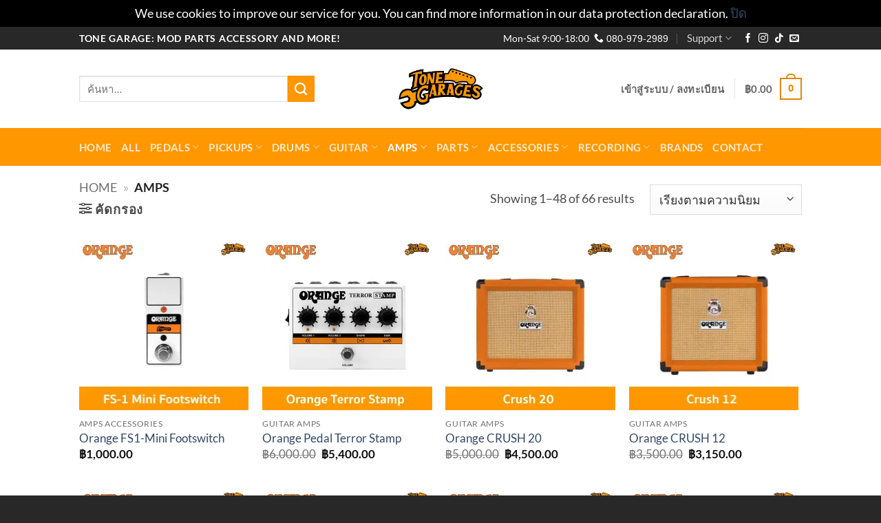

--- FILE ---
content_type: text/html; charset=UTF-8
request_url: https://www.tonegarages.com/product-category/amps/
body_size: 68526
content:
<!DOCTYPE html>
<html lang="th" class="loading-site no-js">
<head>
	<meta charset="UTF-8" />
	<link rel="profile" href="http://gmpg.org/xfn/11" />
	<link rel="pingback" href="https://www.tonegarages.com/xmlrpc.php" />

					
			
<style id="jetpack-boost-critical-css">@media all{.screen-reader-text{clip:rect(1px,1px,1px,1px);word-wrap:normal !important;border:0;clip-path:inset(50%);height:1px;margin:-1px;overflow:hidden;overflow-wrap:normal !important;padding:0;position:absolute !important;width:1px;}}@media all{.modal{display:none;vertical-align:middle;position:relative;z-index:2;max-width:500px;box-sizing:border-box;width:90%;background:#fff;padding:15px 30px;-webkit-border-radius:8px;-moz-border-radius:8px;-o-border-radius:8px;-ms-border-radius:8px;border-radius:8px;-webkit-box-shadow:0 0 10px #000;-moz-box-shadow:0 0 10px #000;-o-box-shadow:0 0 10px #000;-ms-box-shadow:0 0 10px #000;box-shadow:0 0 10px #000;text-align:left;}}@media all{#seed-confirm-slip-modal{padding:20px;border-radius:3px;box-shadow:0 0 10px rgba(0,0,0,.2);}.seed-confirm-slip-modal-loading{position:fixed;top:0;left:0;width:100%;height:100%;background-color:rgba(255,255,255,.7);display:none;}.seed-confirm-slip-modal-loading>.sk-fading-circle{width:40px;height:40px;position:absolute;top:50%;left:50%;-webkit-transform:translate(-50%,-50%);-ms-transform:translate(-50%,-50%);-o-transform:translate(-50%,-50%);transform:translate(-50%,-50%);}.seed-confirm-slip-modal-loading>.sk-fading-circle .sk-circle{width:100%;height:100%;position:absolute;left:0;top:0;}.seed-confirm-slip-modal-loading>.sk-fading-circle .sk-circle:before{content:"";display:block;margin:0 auto;width:15%;height:15%;background-color:#333;border-radius:100%;}.seed-confirm-slip-modal-loading>.sk-fading-circle .sk-circle2{-webkit-transform:rotate(30deg);-ms-transform:rotate(30deg);transform:rotate(30deg);}.seed-confirm-slip-modal-loading>.sk-fading-circle .sk-circle3{-webkit-transform:rotate(60deg);-ms-transform:rotate(60deg);transform:rotate(60deg);}.seed-confirm-slip-modal-loading>.sk-fading-circle .sk-circle4{-webkit-transform:rotate(90deg);-ms-transform:rotate(90deg);transform:rotate(90deg);}.seed-confirm-slip-modal-loading>.sk-fading-circle .sk-circle5{-webkit-transform:rotate(120deg);-ms-transform:rotate(120deg);transform:rotate(120deg);}.seed-confirm-slip-modal-loading>.sk-fading-circle .sk-circle6{-webkit-transform:rotate(150deg);-ms-transform:rotate(150deg);transform:rotate(150deg);}.seed-confirm-slip-modal-loading>.sk-fading-circle .sk-circle7{-webkit-transform:rotate(180deg);-ms-transform:rotate(180deg);transform:rotate(180deg);}.seed-confirm-slip-modal-loading>.sk-fading-circle .sk-circle8{-webkit-transform:rotate(210deg);-ms-transform:rotate(210deg);transform:rotate(210deg);}.seed-confirm-slip-modal-loading>.sk-fading-circle .sk-circle9{-webkit-transform:rotate(240deg);-ms-transform:rotate(240deg);transform:rotate(240deg);}.seed-confirm-slip-modal-loading>.sk-fading-circle .sk-circle10{-webkit-transform:rotate(270deg);-ms-transform:rotate(270deg);transform:rotate(270deg);}.seed-confirm-slip-modal-loading>.sk-fading-circle .sk-circle11{-webkit-transform:rotate(300deg);-ms-transform:rotate(300deg);transform:rotate(300deg);}.seed-confirm-slip-modal-loading>.sk-fading-circle .sk-circle12{-webkit-transform:rotate(330deg);-ms-transform:rotate(330deg);transform:rotate(330deg);}@media (min-width:768px){#seed-confirm-slip-modal{padding:32px;}}}@media all{.wishlist-icon{position:relative;}.wishlist-popup{opacity:0;max-height:0;position:absolute;overflow:hidden;padding:5px;margin-top:-10px;border-radius:5px;line-height:1.3;text-align:center;font-size:.9em;top:100%;background-color:rgba(0,0,0,.8);right:0;color:#fff;}.wishlist-popup:after{bottom:100%;right:10px;border:solid transparent;content:" ";height:0;width:0;position:absolute;border-color:rgba(136,183,213,0);border-bottom-color:rgba(0,0,0,.8);border-width:10px;margin-left:-10px;}.wishlist-popup a{color:#ccc;display:block;}.wishlist-popup .yith-wcwl-icon-svg{display:none;}.wishlist-popup .yith-wcwl-add-to-wishlist{margin-block-start:0;}}@media all{.yith-wcwl-add-to-wishlist .yith-wcwl-add-button{display:flex;flex-direction:column;align-items:center;}.yith-wcwl-add-to-wishlist svg.yith-wcwl-icon-svg{height:auto;width:25px;color:var(--add-to-wishlist-icon-color,#000);}.yith-wcwl-add-to-wishlist a.add_to_wishlist>.yith-wcwl-icon-svg{vertical-align:bottom;}.yith-wcwl-add-to-wishlist{margin-top:10px;}.yith-wcwl-add-button a.add_to_wishlist{margin:0;box-shadow:none;text-shadow:none;}.yith-wcwl-add-button .add_to_wishlist svg.yith-wcwl-icon-svg{margin-right:5px;}}@media all{.category-page-row{padding-top:30px;}.price_slider_amount input{display:none;}.woocommerce-result-count{display:inline-block;margin:0 1em 0 auto;}.woocommerce-ordering,.woocommerce-ordering select{display:inline-block;margin:5px 0;}.grid-tools{backface-visibility:hidden;display:flex;margin-bottom:-1px;padding:0 !important;white-space:nowrap;width:100%;}.grid-tools a{background-color:var(--fs-color-primary);color:#f1f1f1;display:block;font-size:.85em;font-weight:700;opacity:.95;padding:.4em 0 .5em;text-overflow:ellipsis;text-transform:uppercase;width:100%;}@media (max-width:849px){.category-filter-row{padding:10px 0;}}.filter-button{display:inline-block;margin-top:.5em;}.box-image .out-of-stock-label{background:#fff;background:hsla(0,0%,100%,.9);color:#333;font-weight:700;left:0;opacity:.9;padding:20px 0;position:absolute;right:0;text-align:center;text-transform:uppercase;top:40%;}.widget_product_categories>ul>li{align-items:center;display:flex;flex-flow:row wrap;}.woocommerce-form-login .button{margin-bottom:0;}.woocommerce-privacy-policy-text{font-size:85%;}.form-row-wide{clear:both;}.widget_price_filter form{margin:0;}.widget_price_filter .price_slider{background:#f1f1f1;margin-bottom:1em;}.widget_price_filter .price_label{padding-top:6px;}.widget_price_filter span{font-weight:700;}.widget_price_filter .price_slider_amount{font-size:.8751em;line-height:1;text-align:right;}.widget_price_filter .price_slider_amount .button{background-color:#666;border-radius:99px;float:left;font-size:.85em;}.demo_store{background-color:#000;color:#fff;margin:0;padding:5px;text-align:center;}.woocommerce-form-register .woocommerce-privacy-policy-text{margin-bottom:1.5em;}@media (max-width:849px){.account-container:has(.woocommerce-form-register)>.row>.col-1{border-bottom:1px solid #ececec;margin-bottom:30px;padding-bottom:30px !important;}}.woocommerce-form input[type=password]{padding:0 2em 0 .75em;}#login-form-popup .woocommerce-form{margin-bottom:0;}.price{line-height:1;}.price-wrapper .price{display:block;}span.amount{color:#111;font-weight:700;white-space:nowrap;}.header-cart-title span.amount{color:currentColor;}.cart-icon,.cart-icon strong{display:inline-block;}.cart-icon strong{border:2px solid var(--fs-color-primary);border-radius:0;color:var(--fs-color-primary);font-family:Helvetica,Arial,Sans-serif;font-size:1em;font-weight:700;height:2.2em;line-height:1.9em;margin:.3em 0;position:relative;text-align:center;vertical-align:middle;width:2.2em;}.cart-icon strong:after{border:2px solid var(--fs-color-primary);border-bottom:0;border-top-left-radius:99px;border-top-right-radius:99px;bottom:100%;content:" ";height:8px;left:50%;margin-bottom:0;margin-left:-7px;position:absolute;width:14px;}.woocommerce-mini-cart__empty-message{text-align:center;}.cart-popup-title>span{display:block;font-size:1.125em;}.cart-popup-inner{display:flex;flex-direction:column;padding-bottom:0;}.cart-popup-inner>:last-child{margin-bottom:30px;}.cart-popup-inner .widget_shopping_cart{margin-bottom:0;}.cart-popup-inner .widget_shopping_cart,.cart-popup-inner .widget_shopping_cart_content{display:flex;flex:1;flex-direction:column;}@media (min-height:500px){.cart-popup-inner--sticky{min-height:calc(100vh - var(--wp-admin--admin-bar--height,0px));}}.ux-mini-cart-empty{gap:30px;padding:15px 0;}.ux-mini-cart-empty .woocommerce-mini-cart__empty-message{margin-bottom:0;}}@media all{.woof_container{padding-bottom:5px;margin-bottom:9px;}.woof_container select{width:100%;}.woof_container label{display:inline-block !important;}.woof_submit_search_form_container{overflow:hidden;clear:both;margin:9px 0 15px 0;display:flex;justify-content:space-between;}.woof_submit_search_form_container:empty{display:none;}.woof_products_top_panel{overflow:hidden;line-height:32px;margin:5px 0 15px 0;display:none;position:relative;z-index:99;clear:both;}.woof_container_overlay_item{display:none;color:red;padding:4px;}.woocommerce-ordering{position:relative;z-index:3;}.woof-padding-1{padding-left:12px !important;}.woof_container_inner h4{margin-bottom:9px;}.woof .woof_wcga_label_hide,.woof_container_inner .woof_wcga_label_hide{display:none !important;}.widget_price_filter .price_slider_wrapper .price_slider{min-width:200px;}}@media all{html{-ms-text-size-adjust:100%;-webkit-text-size-adjust:100%;font-family:sans-serif;}body{margin:0;}aside,header,main,nav{display:block;}a{background-color:transparent;}b,strong{font-weight:inherit;font-weight:bolder;}img{border-style:none;}svg:not(:root){overflow:hidden;}button,input,select{font:inherit;}button,input,select{overflow:visible;}button,select{text-transform:none;}[type=submit],button,html [type=button]{-webkit-appearance:button;}[type=checkbox]{box-sizing:border-box;padding:0;}[type=search]{-webkit-appearance:textfield;}[type=search]::-webkit-search-cancel-button{-webkit-appearance:none;}*,html{box-sizing:border-box;}html{background-attachment:fixed;}body{-webkit-font-smoothing:antialiased;-moz-osx-font-smoothing:grayscale;color:var(--fs-color-base);}img{display:inline-block;height:auto;max-width:100%;vertical-align:middle;}a,button,input{touch-action:manipulation;}.col{margin:0;padding:0 15px 30px;position:relative;width:100%;}.col-inner{background-position:50% 50%;background-repeat:no-repeat;background-size:cover;flex:1 0 auto;margin-left:auto;margin-right:auto;position:relative;width:100%;}@media screen and (min-width:850px){.col:first-child .col-inner{margin-left:auto;margin-right:0;}.col+.col .col-inner{margin-left:0;margin-right:auto;}}@media screen and (max-width:849px){.col{padding-bottom:30px;}}@media screen and (min-width:850px){.row-divided>.col+.col:not(.large-12){border-left:1px solid #ececec;}}.small-columns-2>.col{flex-basis:50%;max-width:50%;}@media screen and (min-width:550px){.medium-columns-3>.col{flex-basis:33.3333333333%;max-width:33.3333333333%;}}@media screen and (min-width:850px){.large-6{flex-basis:50%;max-width:50%;}.large-12{flex-basis:100%;max-width:100%;}.large-columns-4>.col{flex-basis:25%;max-width:25%;}}.container,.row{margin-left:auto;margin-right:auto;width:100%;}.container{padding-left:15px;padding-right:15px;}.container,.row{max-width:1080px;}.row.row-small{max-width:1065px;}.row.row-large{max-width:1110px;}.flex-row{align-items:center;display:flex;flex-flow:row nowrap;justify-content:space-between;width:100%;}.flex-row-col{display:flex;flex-direction:column;justify-content:flex-start;}.header .flex-row{height:100%;}.flex-col{max-height:100%;}.flex-grow{-ms-flex-negative:1;-ms-flex-preferred-size:auto !important;flex:1;}.flex-center{margin:0 auto;}.flex-left{margin-right:auto;}.flex-right{margin-left:auto;}@media (max-width:849px){.medium-flex-wrap{flex-flow:column wrap;}.medium-flex-wrap .flex-col{flex-grow:0;padding-bottom:5px;padding-top:5px;width:100%;}}@media (min-width:850px){.col2-set{display:flex;}.col2-set>div+div{padding-left:30px;}}@media (-ms-high-contrast:none){.payment-icon svg{max-width:50px;}.nav>li>a>i{top:-1px;}}.row{display:flex;flex-flow:row wrap;width:100%;}.row>div:not(.col):not([class^=col-]):not([class*=" col-"]){width:100% !important;}.lightbox-content .row:not(.row-collapse),.row .row:not(.row-collapse){margin-left:-15px;margin-right:-15px;padding-left:0;padding-right:0;width:auto;}.row .row-small:not(.row-collapse){margin-bottom:0;margin-left:-10px;margin-right:-10px;}.row-small>.col{margin-bottom:0;padding:0 9.8px 19.6px;}@media screen and (min-width:850px){.row-large{padding-left:0;padding-right:0;}.row-large>.col{margin-bottom:0;padding:0 30px 30px;}}.nav-dropdown{background-color:#fff;color:var(--fs-color-base);display:table;left:-99999px;margin:0;max-height:0;min-width:260px;opacity:0;padding:20px 0;position:absolute;text-align:left;visibility:hidden;z-index:9;}.nav-dropdown:after{clear:both;content:"";display:block;height:0;visibility:hidden;}.nav-dropdown li{display:block;margin:0;vertical-align:top;}.nav-dropdown>li.html{min-width:260px;}.nav-dropdown>li>a{display:block;line-height:1.3;padding:10px 20px;width:auto;}.nav-dropdown>li:last-child:not(.nav-dropdown-col)>a{border-bottom:0 !important;}.nav-dropdown.nav-dropdown-simple li.html{padding:0 20px 10px;}.nav-dropdown-has-arrow li.has-dropdown:after,.nav-dropdown-has-arrow li.has-dropdown:before{border:solid transparent;bottom:-2px;content:"";height:0;left:50%;opacity:0;position:absolute;width:0;z-index:10;}.nav-dropdown-has-arrow li.has-dropdown:after{border-color:hsla(0,0%,87%,0) hsla(0,0%,87%,0) #fff;border-width:8px;margin-left:-8px;}.nav-dropdown-has-arrow li.has-dropdown:before{border-width:11px;margin-left:-11px;z-index:-999;}.nav-dropdown-has-shadow .nav-dropdown{box-shadow:1px 1px 15px rgba(0,0,0,.15);}.nav-dropdown-has-arrow.nav-dropdown-has-border li.has-dropdown:before{border-bottom-color:#ddd;}.nav-dropdown-has-border .nav-dropdown{border:2px solid #ddd;}.nav p{margin:0;padding-bottom:0;}.nav,.nav ul:not(.nav-dropdown){margin:0;padding:0;}.nav{align-items:center;display:flex;flex-flow:row wrap;width:100%;}.nav,.nav>li{position:relative;}.nav>li{display:inline-block;list-style:none;margin:0 7px;padding:0;}.nav>li>a{align-items:center;display:inline-flex;flex-wrap:wrap;padding:10px 0;}.nav.nav-small>li>a{font-weight:400;padding-bottom:5px;padding-top:5px;vertical-align:top;}.nav-small.nav>li.html{font-size:.75em;}.nav-center{justify-content:center;}.nav-left{justify-content:flex-start;}.nav-right{justify-content:flex-end;}@media (max-width:849px){.medium-nav-center{justify-content:center;}}.nav-dropdown>li>a,.nav>li>a{color:rgba(74,74,74,.85);}.nav-dropdown>li>a{display:block;}.nav>li.active>a{color:hsla(0,0%,7%,.85);}.nav li:first-child{margin-left:0 !important;}.nav li:last-child{margin-right:0 !important;}.nav-uppercase>li>a{font-weight:bolder;letter-spacing:.02em;text-transform:uppercase;}@media (min-width:850px){.nav-divided>li{margin:0 .7em;}.nav-divided>li+li>a:after{border-left:1px solid rgba(0,0,0,.1);content:"";height:15px;left:-1em;margin-top:-7px;position:absolute;top:50%;width:1px;}}li.html form,li.html input{margin:0;}.nav.nav-vertical{flex-flow:column;}.nav.nav-vertical li{list-style:none;margin:0;width:100%;}.nav-vertical li li{font-size:1em;padding-left:.5em;}.nav-vertical>li{align-items:center;display:flex;flex-flow:row wrap;}.nav-vertical>li ul{width:100%;}.nav-vertical>li>a,.nav-vertical>li>ul>li a{align-items:center;display:flex;flex-grow:1;width:auto;}.nav-vertical>li.html{padding-bottom:1em;padding-top:1em;}.nav-vertical>li>ul li a{color:#4a4a4a;}.nav-vertical>li>ul{margin:0 0 2em;padding-left:1em;}.nav .children{left:-99999px;opacity:0;position:fixed;transform:translateX(-10px);}@media (prefers-reduced-motion){.nav .children{opacity:1;transform:none;}}.nav-sidebar.nav-vertical>li+li{border-top:1px solid #ececec;}.nav-vertical>li+li{border-top:1px solid #ececec;}.nav-vertical .social-icons{display:block;width:100%;}.badge-container{margin:30px 0 0;}.box{margin:0 auto;position:relative;width:100%;}.box a{display:inline-block;}.box-image>div>a{display:block;}.box-text{font-size:.9em;padding-bottom:1.4em;padding-top:.7em;position:relative;width:100%;}@media (max-width:549px){.box-text{font-size:85%;}}.box-image{height:auto;margin:0 auto;overflow:hidden;position:relative;}.box-image img{margin:0 auto;max-width:100%;width:100%;}.button,button{background-color:transparent;border:1px solid transparent;border-radius:0;box-sizing:border-box;color:currentColor;display:inline-block;font-size:.97em;font-weight:bolder;letter-spacing:.03em;line-height:2.4em;margin-right:1em;margin-top:0;max-width:100%;min-height:2.5em;min-width:24px;padding:0 1.2em;position:relative;text-align:center;text-decoration:none;text-rendering:optimizeLegibility;text-shadow:none;text-transform:uppercase;vertical-align:middle;}.button.is-outline{line-height:2.19em;}.button{background-color:var(--fs-color-primary);border-color:rgba(0,0,0,.05);color:#fff;}.button.is-outline{background-color:transparent;border:2px solid;}.is-outline{color:silver;}.primary{background-color:var(--fs-color-primary);}.secondary{background-color:var(--fs-color-secondary);}.text-center .button:first-of-type{margin-left:0 !important;}.text-center .button:last-of-type{margin-right:0 !important;}.flex-col .button,.flex-col button,.flex-col input{margin-bottom:0;}.is-divider{background-color:rgba(0,0,0,.1);display:block;height:3px;margin:1em 0;max-width:30px;width:100%;}.widget .is-divider{margin-top:.66em;}form{margin-bottom:0;}input[type=email],input[type=password],input[type=search],input[type=text],select{background-color:#fff;border:1px solid #ddd;border-radius:0;box-shadow:inset 0 1px 2px rgba(0,0,0,.1);box-sizing:border-box;color:#333;font-size:.97em;height:2.507em;max-width:100%;padding:0 .75em;vertical-align:middle;width:100%;}@media (max-width:849px){input[type=email],input[type=password],input[type=search],input[type=text],select{font-size:1rem;}}input[type=email],input[type=search],input[type=text]{-webkit-appearance:none;-moz-appearance:none;appearance:none;}label{display:block;font-size:.9em;font-weight:700;margin-bottom:.4em;}input[type=checkbox]{display:inline;font-size:16px;margin-right:10px;}select{-webkit-appearance:none;-moz-appearance:none;background-color:#fff;background-image:url("data:image/svg+xml;charset=utf8, %3Csvg xmlns=\'http://www.w3.org/2000/svg\' width=\'24\' height=\'24\' viewBox=\'0 0 24 24\' fill=\'none\' stroke=\'%23333\' stroke-width=\'2\' stroke-linecap=\'round\' stroke-linejoin=\'round\' class=\'feather feather-chevron-down\'%3E%3Cpolyline points=\'6 9 12 15 18 9\'%3E%3C/polyline%3E%3C/svg%3E");background-position:right .45em top 50%;background-repeat:no-repeat;background-size:auto 16px;border-radius:0;box-shadow:inset 0 -1.4em 1em 0 rgba(0,0,0,.02);display:block;padding-right:1.4em;}i[class^=icon-]{speak:none !important;display:inline-block;font-display:block;font-family:fl-icons !important;font-style:normal !important;font-variant:normal !important;font-weight:400 !important;line-height:1.2;margin:0;padding:0;position:relative;text-transform:none !important;}.button i,button i{top:-1.5px;vertical-align:middle;}a.icon:not(.button){font-family:sans-serif;font-size:1.2em;margin-left:.25em;margin-right:.25em;}.header a.icon:not(.button){margin-left:.3em;margin-right:.3em;}.header .nav-small a.icon:not(.button){font-size:1em;}.button.icon{display:inline-block;margin-left:.12em;margin-right:.12em;min-width:2.5em;padding-left:.6em;padding-right:.6em;}.button.icon i{font-size:1.2em;}.button.icon.circle{padding-left:0;padding-right:0;}.button.icon.circle>i{margin:0 8px;}.button.icon.circle>i:only-child{margin:0;}.nav>li>a>i{font-size:20px;vertical-align:middle;}.nav>li>a>i+span{margin-left:5px;}.nav-small>li>a>i{font-size:1em;}.nav>li>a>i.icon-menu{font-size:1.9em;}.nav>li.has-icon>a>i{min-width:1em;}.nav-vertical>li>a>i{font-size:16px;opacity:.6;}.has-dropdown .icon-angle-down{font-size:16px;margin-left:.2em;opacity:.6;}.image-icon{display:inline-block;height:auto;position:relative;vertical-align:middle;}span+.image-icon{margin-left:10px;}img{opacity:1;}.lazy-load{background-color:rgba(0,0,0,.03);}.has-equal-box-heights .box-image img{bottom:0;font-family:"object-fit: cover;";height:100%;left:0;-o-object-fit:cover;object-fit:cover;-o-object-position:50% 50%;object-position:50% 50%;position:absolute;right:0;top:0;width:100%;}.has-equal-box-heights .box-image{padding-top:100%;}.image-tools{padding:10px;position:absolute;}.image-tools a:last-child{margin-bottom:0;}.image-tools.bottom.left{padding-right:0;padding-top:0;}.image-tools.top.right{padding-bottom:0;padding-left:0;}@media only screen and (max-device-width:1024px){.image-tools{opacity:1 !important;padding:5px;}}.lightbox-content{background-color:#fff;box-shadow:3px 3px 20px 0 rgba(0,0,0,.15);margin:0 auto;max-width:875px;position:relative;}.lightbox-content .lightbox-inner{padding:30px 20px;}.mfp-hide{display:none !important;}label{color:#222;}a{color:var(--fs-experimental-link-color);text-decoration:none;}a.plain{color:currentColor;}.dark .widget a,.dark a{color:currentColor;}ul{list-style:disc;}ul{margin-top:0;padding:0;}ul ul{margin:1.5em 0 1.5em 3em;}li{margin-bottom:.6em;}.button,button,input,select{margin-bottom:1em;}form,p,ul{margin-bottom:1.3em;}form p{margin-bottom:.5em;}body{line-height:1.6;}h2,h4{color:#555;margin-bottom:.5em;margin-top:0;text-rendering:optimizeSpeed;width:100%;}h2{line-height:1.3;}h2{font-size:1.6em;}.h3{font-size:1.25em;}h4{font-size:1.125em;}@media (max-width:549px){h2{font-size:1.2em;}h4{font-size:1em;}}p{margin-top:0;}.uppercase,span.widget-title{letter-spacing:.05em;line-height:1.05;text-transform:uppercase;}span.widget-title{font-size:1em;font-weight:600;}.is-normal{font-weight:400;}.uppercase{line-height:1.2;text-transform:uppercase;}.is-small{font-size:.8em;}.is-smaller{font-size:.75em;}.box-text a:not(.button){line-height:1.3;margin-bottom:.1em;margin-top:.1em;}.box-text p{margin-bottom:.1em;margin-top:.1em;}.nav>li>a{font-size:.8em;}.nav>li.html{font-size:.85em;}.clear:after,.container:after,.row:after{clear:both;content:"";display:table;}@media (max-width:549px){.hide-for-small{display:none !important;}}@media (min-width:850px){.show-for-medium{display:none !important;}}@media (max-width:849px){.hide-for-medium{display:none !important;}.medium-text-center{float:none !important;text-align:center !important;width:100% !important;}}.full-width{display:block;max-width:100% !important;padding-left:0 !important;padding-right:0 !important;width:100% !important;}.mb-0{margin-bottom:0 !important;}.ml-0{margin-left:0 !important;}.pb{padding-bottom:30px;}.pt{padding-top:30px;}.pb-0{padding-bottom:0 !important;}.inner-padding{padding:30px;}.text-left{text-align:left;}.text-center{text-align:center;}.text-center .is-divider,.text-center>div{margin-left:auto;margin-right:auto;}.relative{position:relative !important;}.absolute{position:absolute !important;}.fixed{position:fixed !important;z-index:12;}.top{top:0;}.right{right:0;}.left{left:0;}.bottom,.fill{bottom:0;}.fill{height:100%;left:0;margin:0 !important;padding:0 !important;position:absolute;right:0;top:0;}.circle{border-radius:999px !important;-o-object-fit:cover;object-fit:cover;}.z-1{z-index:21;}.z-top{z-index:9995;}.flex{display:flex;}.inline-block{display:inline-block;}.no-text-overflow{overflow:hidden;text-overflow:ellipsis;white-space:nowrap;}.op-8{opacity:.8;}.no-scrollbar{-ms-overflow-style:-ms-autohiding-scrollbar;scrollbar-width:none;}.no-scrollbar::-webkit-scrollbar{height:0 !important;width:0 !important;}.screen-reader-text{clip:rect(1px,1px,1px,1px);height:1px;overflow:hidden;position:absolute !important;width:1px;}.hover-slide-in,.show-on-hover{filter:blur(0);opacity:0;}.hover-slide-in{transform:translateY(100%) translateZ(0);}@media (prefers-reduced-motion){.hover-slide-in{transform:translateZ(0);}}.dark{color:#f1f1f1;}.nav-dark .nav>li>a{color:hsla(0,0%,100%,.8);}.nav-dark .nav>li.active>a{color:#fff;}.nav-dark .nav-divided>li+li>a:after{border-color:hsla(0,0%,100%,.2);}.nav-dark .nav>li.html{color:#fff;}:root{--flatsome-scroll-padding-top:calc(var(--flatsome--header--sticky-height,0px) + var(--wp-admin--admin-bar--height,0px));}html{overflow-x:hidden;scroll-padding-top:var(--flatsome-scroll-padding-top);}@supports (overflow:clip){body{overflow-x:clip;}}#main,#wrapper{background-color:#fff;position:relative;}.header,.header-wrapper{background-position:50% 0;background-size:cover;position:relative;width:100%;z-index:1001;}.header-bg-color{background-color:hsla(0,0%,100%,.9);}.header-bottom,.header-top{align-items:center;display:flex;flex-wrap:no-wrap;}.header-bg-color,.header-bg-image{background-position:50% 0;}.header-top{background-color:var(--fs-color-primary);min-height:20px;position:relative;z-index:11;}.header-main{position:relative;z-index:10;}.header-bottom{min-height:35px;position:relative;z-index:9;}.top-divider{border-top:1px solid;margin-bottom:-1px;opacity:.1;}.nav>li.header-divider{border-left:1px solid rgba(0,0,0,.1);height:30px;margin:0 7.5px;position:relative;vertical-align:middle;}.widget{margin-bottom:1.5em;}.widget ul{margin:0;}.widget li{list-style:none;}.widget>ul>li{list-style:none;margin:0;text-align:left;}.widget>ul>li li,ul.menu>li li{list-style:none;}.widget>ul>li>a{display:inline-block;flex:1;padding:6px 0;}.widget>ul>li:before{display:inline-block;font-family:fl-icons;margin-right:6px;opacity:.6;}.widget>ul>li li>a,ul.menu>li li>a{display:inline-block;font-size:.9em;padding:3px 0;}.widget>ul>li+li{border-top:1px solid #ececec;}.widget>ul>li ul,ul.menu>li ul{border-left:1px solid #ddd;display:none;margin:0 0 10px 3px;padding-left:15px;width:100%;}.widget>ul>li ul li,ul.menu>li ul li{border:0;margin:0;}.dark ul.menu>li ul{border-color:hsla(0,0%,100%,.08);}.breadcrumbs{color:#222;font-weight:700;letter-spacing:0;padding:0;}.breadcrumbs .divider{font-weight:300;margin:0 .3em;opacity:.35;position:relative;top:0;}.breadcrumbs a{color:rgba(74,74,74,.8);font-weight:400;}.breadcrumbs a:first-of-type{margin-left:0;}html{background-color:#4d4d4d;}.footer ul{margin:0;}.back-to-top{bottom:20px;margin:0;opacity:0;right:20px;transform:translateY(30%);}.logo{line-height:1;margin:0;}.logo a{color:var(--fs-color-primary);display:block;font-size:32px;font-weight:bolder;margin:0;text-decoration:none;text-transform:uppercase;}.logo img{display:block;width:auto;}.header-logo-dark{display:none !important;}.logo-center .flex-left{flex:1 1 0;order:1;}.logo-center .logo{margin:0 30px;order:2;text-align:center;}.logo-center .logo img{margin:0 auto;}.logo-center .flex-right{flex:1 1 0;order:3;}@media screen and (max-width:849px){.header-inner .nav{flex-wrap:nowrap;}.medium-logo-center .flex-left{flex:1 1 0;order:1;}.medium-logo-center .logo{margin:0 15px;order:2;text-align:center;}.medium-logo-center .logo img{margin:0 auto;}.medium-logo-center .flex-right{flex:1 1 0;order:3;}}.page-title{position:relative;}.page-title-inner{min-height:60px;padding-top:20px;position:relative;}.page-title-inner form,.page-title-inner p,.page-title-inner select{margin-bottom:0;margin-top:0;}.payment-icons .payment-icon{background-color:rgba(0,0,0,.1);border-radius:5px;display:inline-block;margin:3px 3px 0;opacity:.6;padding:3px 5px 5px;}.payment-icons .payment-icon svg{height:20px;vertical-align:middle;width:auto !important;}.sidebar-menu .search-form{display:block !important;}.searchform-wrapper form{margin-bottom:0;}.sidebar-menu .search-form{padding:5px 0;width:100%;}.searchform-wrapper:not(.form-flat) .submit-button{border-bottom-left-radius:0 !important;border-top-left-radius:0 !important;}.searchform{position:relative;}.searchform .button.icon{margin:0;}.searchform .button.icon i{font-size:1.2em;}.searchform-wrapper{width:100%;}@media (max-width:849px){.searchform-wrapper{font-size:1rem;}}.header .search-form .live-search-results{background-color:hsla(0,0%,100%,.95);box-shadow:0 0 10px 0 rgba(0,0,0,.1);color:#111;left:0;position:absolute;right:0;text-align:left;top:105%;}.icon-phone:before{content:"";}.icon-menu:before{content:"";}.icon-equalizer:before{content:"";}.icon-heart:before{content:"";}.icon-angle-up:before{content:"";}.icon-angle-down:before{content:"";}.icon-envelop:before{content:"";}.icon-facebook:before{content:"";}.icon-instagram:before{content:"";}.icon-tiktok:before{content:"";}.icon-search:before{content:"";}.ux-shop-ajax-filters .widget_price_filter .price_slider_amount .button{display:none;}.social-icons{color:#999;display:inline-block;font-size:.85em;vertical-align:middle;}.html .social-icons{font-size:1em;}.social-icons i{min-width:1em;}.nav-dark .social-icons{color:#fff;}}</style><meta name='robots' content='index, follow, max-image-preview:large, max-snippet:-1, max-video-preview:-1' />
<meta name="viewport" content="width=device-width, initial-scale=1" />

	<!-- This site is optimized with the Yoast SEO Premium plugin v25.6 (Yoast SEO v26.5) - https://yoast.com/wordpress/plugins/seo/ -->
	<title>Amps &#8211; Tone Garages</title>
	<link rel="canonical" href="https://www.tonegarages.com/product-category/amps/" />
	<link rel="next" href="https://www.tonegarages.com/product-category/amps/page/2/" />
	<meta property="og:locale" content="th_TH" />
	<meta property="og:type" content="article" />
	<meta property="og:title" content="Amps Archives" />
	<meta property="og:url" content="https://www.tonegarages.com/product-category/amps/" />
	<meta property="og:site_name" content="Tone Garages" />
	<meta property="og:image" content="https://i0.wp.com/www.tonegarages.com/wp-content/uploads/2020/07/Orange-Crush-Pro-CR120C-1-1030x1030-1.png?fit=1030%2C1030&quality=80&ssl=1" />
	<meta property="og:image:width" content="1030" />
	<meta property="og:image:height" content="1030" />
	<meta property="og:image:type" content="image/png" />
	<meta name="twitter:card" content="summary_large_image" />
	<script data-jetpack-boost="ignore" type="application/ld+json" class="yoast-schema-graph">{"@context":"https://schema.org","@graph":[{"@type":"CollectionPage","@id":"https://www.tonegarages.com/product-category/amps/","url":"https://www.tonegarages.com/product-category/amps/","name":"Amps &#8211; Tone Garages","isPartOf":{"@id":"https://www.tonegarages.com/#website"},"primaryImageOfPage":{"@id":"https://www.tonegarages.com/product-category/amps/#primaryimage"},"image":{"@id":"https://www.tonegarages.com/product-category/amps/#primaryimage"},"thumbnailUrl":"https://i0.wp.com/www.tonegarages.com/wp-content/uploads/2020/10/Orange-FS-1-Mini-1456x1456.jpg?fit=1456%2C1456&quality=89&ssl=1","breadcrumb":{"@id":"https://www.tonegarages.com/product-category/amps/#breadcrumb"},"inLanguage":"th"},{"@type":"ImageObject","inLanguage":"th","@id":"https://www.tonegarages.com/product-category/amps/#primaryimage","url":"https://i0.wp.com/www.tonegarages.com/wp-content/uploads/2020/10/Orange-FS-1-Mini-1456x1456.jpg?fit=1456%2C1456&quality=89&ssl=1","contentUrl":"https://i0.wp.com/www.tonegarages.com/wp-content/uploads/2020/10/Orange-FS-1-Mini-1456x1456.jpg?fit=1456%2C1456&quality=89&ssl=1","width":1456,"height":1456,"caption":"Orange FS1-Mini Footswitch"},{"@type":"BreadcrumbList","@id":"https://www.tonegarages.com/product-category/amps/#breadcrumb","itemListElement":[{"@type":"ListItem","position":1,"name":"Home","item":"https://www.tonegarages.com/"},{"@type":"ListItem","position":2,"name":"Amps"}]},{"@type":"WebSite","@id":"https://www.tonegarages.com/#website","url":"https://www.tonegarages.com/","name":"Tone Garages","description":"Guitar parts, mods, pedal, amps and more!","publisher":{"@id":"https://www.tonegarages.com/#organization"},"potentialAction":[{"@type":"SearchAction","target":{"@type":"EntryPoint","urlTemplate":"https://www.tonegarages.com/?s={search_term_string}"},"query-input":{"@type":"PropertyValueSpecification","valueRequired":true,"valueName":"search_term_string"}}],"inLanguage":"th"},{"@type":"Organization","@id":"https://www.tonegarages.com/#organization","name":"Tone Garages","url":"https://www.tonegarages.com/","logo":{"@type":"ImageObject","inLanguage":"th","@id":"https://www.tonegarages.com/#/schema/logo/image/","url":"https://i0.wp.com/www.tonegarages.com/wp-content/uploads/2020/08/Tone-Garages-M.png?fit=960%2C540&quality=80&ssl=1","contentUrl":"https://i0.wp.com/www.tonegarages.com/wp-content/uploads/2020/08/Tone-Garages-M.png?fit=960%2C540&quality=80&ssl=1","width":960,"height":540,"caption":"Tone Garages"},"image":{"@id":"https://www.tonegarages.com/#/schema/logo/image/"},"sameAs":["https://www.facebook.com/tonegarages","https://www.instagram.com/tonegarages/","https://www.tiktok.com/@tonegarages"]}]}</script>
	<!-- / Yoast SEO Premium plugin. -->


<link rel='dns-prefetch' href='//www.googletagmanager.com' />
<link rel='dns-prefetch' href='//stats.wp.com' />
<link rel='dns-prefetch' href='//capi-automation.s3.us-east-2.amazonaws.com' />
<link rel='preconnect' href='//i0.wp.com' />
<link rel='prefetch' href='https://www.tonegarages.com/wp-content/themes/flatsome/assets/js/flatsome.js?ver=e2eddd6c228105dac048' />
<link rel='prefetch' href='https://www.tonegarages.com/wp-content/themes/flatsome/assets/js/chunk.slider.js?ver=3.20.4' />
<link rel='prefetch' href='https://www.tonegarages.com/wp-content/themes/flatsome/assets/js/chunk.popups.js?ver=3.20.4' />
<link rel='prefetch' href='https://www.tonegarages.com/wp-content/themes/flatsome/assets/js/chunk.tooltips.js?ver=3.20.4' />
<link rel='prefetch' href='https://www.tonegarages.com/wp-content/themes/flatsome/assets/js/woocommerce.js?ver=1c9be63d628ff7c3ff4c' />
<link rel="alternate" type="application/rss+xml" title="Tone Garages &raquo; ฟีด" href="https://www.tonegarages.com/feed/" />
<link rel="alternate" type="application/rss+xml" title="Tone Garages &raquo; ฟีดความเห็น" href="https://www.tonegarages.com/comments/feed/" />
<link rel="alternate" type="application/rss+xml" title="ฟีด Tone Garages &raquo; Amps หมวดหมู่" href="https://www.tonegarages.com/product-category/amps/feed/" />
<noscript><link rel='stylesheet' id='all-css-3b9fe1232adcf6e3cac78f3b268c2998' href='https://www.tonegarages.com/wp-content/boost-cache/static/4036c2a596.min.css' type='text/css' media='all' /></noscript><link data-media="all" onload="this.media=this.dataset.media; delete this.dataset.media; this.removeAttribute( &apos;onload&apos; );" rel='stylesheet' id='all-css-3b9fe1232adcf6e3cac78f3b268c2998' href='https://www.tonegarages.com/wp-content/boost-cache/static/4036c2a596.min.css' type='text/css' media="not all" />
<style id='woof-inline-css'>

.woof_products_top_panel li span, .woof_products_top_panel2 li span{background: url(https://www.tonegarages.com/wp-content/plugins/woocommerce-products-filter/img/delete.png);background-size: 14px 14px;background-repeat: no-repeat;background-position: right;}
.woof_edit_view{
                    display: none;
                }

/*# sourceURL=woof-inline-css */
</style>
<style id='flatsome-main-inline-css'>
@font-face {
				font-family: "fl-icons";
				font-display: block;
				src: url(https://www.tonegarages.com/wp-content/themes/flatsome/assets/css/icons/fl-icons.eot?v=3.20.4);
				src:
					url(https://www.tonegarages.com/wp-content/themes/flatsome/assets/css/icons/fl-icons.eot#iefix?v=3.20.4) format("embedded-opentype"),
					url(https://www.tonegarages.com/wp-content/themes/flatsome/assets/css/icons/fl-icons.woff2?v=3.20.4) format("woff2"),
					url(https://www.tonegarages.com/wp-content/themes/flatsome/assets/css/icons/fl-icons.ttf?v=3.20.4) format("truetype"),
					url(https://www.tonegarages.com/wp-content/themes/flatsome/assets/css/icons/fl-icons.woff?v=3.20.4) format("woff"),
					url(https://www.tonegarages.com/wp-content/themes/flatsome/assets/css/icons/fl-icons.svg?v=3.20.4#fl-icons) format("svg");
			}
/*# sourceURL=flatsome-main-inline-css */
</style>
<style id='wp-img-auto-sizes-contain-inline-css'>
img:is([sizes=auto i],[sizes^="auto," i]){contain-intrinsic-size:3000px 1500px}
/*# sourceURL=wp-img-auto-sizes-contain-inline-css */
</style>
<style id='wp-emoji-styles-inline-css'>

	img.wp-smiley, img.emoji {
		display: inline !important;
		border: none !important;
		box-shadow: none !important;
		height: 1em !important;
		width: 1em !important;
		margin: 0 0.07em !important;
		vertical-align: -0.1em !important;
		background: none !important;
		padding: 0 !important;
	}
/*# sourceURL=wp-emoji-styles-inline-css */
</style>
<style id='wp-block-library-inline-css'>
:root{--wp-block-synced-color:#7a00df;--wp-block-synced-color--rgb:122,0,223;--wp-bound-block-color:var(--wp-block-synced-color);--wp-editor-canvas-background:#ddd;--wp-admin-theme-color:#007cba;--wp-admin-theme-color--rgb:0,124,186;--wp-admin-theme-color-darker-10:#006ba1;--wp-admin-theme-color-darker-10--rgb:0,107,160.5;--wp-admin-theme-color-darker-20:#005a87;--wp-admin-theme-color-darker-20--rgb:0,90,135;--wp-admin-border-width-focus:2px}@media (min-resolution:192dpi){:root{--wp-admin-border-width-focus:1.5px}}.wp-element-button{cursor:pointer}:root .has-very-light-gray-background-color{background-color:#eee}:root .has-very-dark-gray-background-color{background-color:#313131}:root .has-very-light-gray-color{color:#eee}:root .has-very-dark-gray-color{color:#313131}:root .has-vivid-green-cyan-to-vivid-cyan-blue-gradient-background{background:linear-gradient(135deg,#00d084,#0693e3)}:root .has-purple-crush-gradient-background{background:linear-gradient(135deg,#34e2e4,#4721fb 50%,#ab1dfe)}:root .has-hazy-dawn-gradient-background{background:linear-gradient(135deg,#faaca8,#dad0ec)}:root .has-subdued-olive-gradient-background{background:linear-gradient(135deg,#fafae1,#67a671)}:root .has-atomic-cream-gradient-background{background:linear-gradient(135deg,#fdd79a,#004a59)}:root .has-nightshade-gradient-background{background:linear-gradient(135deg,#330968,#31cdcf)}:root .has-midnight-gradient-background{background:linear-gradient(135deg,#020381,#2874fc)}:root{--wp--preset--font-size--normal:16px;--wp--preset--font-size--huge:42px}.has-regular-font-size{font-size:1em}.has-larger-font-size{font-size:2.625em}.has-normal-font-size{font-size:var(--wp--preset--font-size--normal)}.has-huge-font-size{font-size:var(--wp--preset--font-size--huge)}.has-text-align-center{text-align:center}.has-text-align-left{text-align:left}.has-text-align-right{text-align:right}.has-fit-text{white-space:nowrap!important}#end-resizable-editor-section{display:none}.aligncenter{clear:both}.items-justified-left{justify-content:flex-start}.items-justified-center{justify-content:center}.items-justified-right{justify-content:flex-end}.items-justified-space-between{justify-content:space-between}.screen-reader-text{border:0;clip-path:inset(50%);height:1px;margin:-1px;overflow:hidden;padding:0;position:absolute;width:1px;word-wrap:normal!important}.screen-reader-text:focus{background-color:#ddd;clip-path:none;color:#444;display:block;font-size:1em;height:auto;left:5px;line-height:normal;padding:15px 23px 14px;text-decoration:none;top:5px;width:auto;z-index:100000}html :where(.has-border-color){border-style:solid}html :where([style*=border-top-color]){border-top-style:solid}html :where([style*=border-right-color]){border-right-style:solid}html :where([style*=border-bottom-color]){border-bottom-style:solid}html :where([style*=border-left-color]){border-left-style:solid}html :where([style*=border-width]){border-style:solid}html :where([style*=border-top-width]){border-top-style:solid}html :where([style*=border-right-width]){border-right-style:solid}html :where([style*=border-bottom-width]){border-bottom-style:solid}html :where([style*=border-left-width]){border-left-style:solid}html :where(img[class*=wp-image-]){height:auto;max-width:100%}:where(figure){margin:0 0 1em}html :where(.is-position-sticky){--wp-admin--admin-bar--position-offset:var(--wp-admin--admin-bar--height,0px)}@media screen and (max-width:600px){html :where(.is-position-sticky){--wp-admin--admin-bar--position-offset:0px}}

/*# sourceURL=wp-block-library-inline-css */
</style><noscript><link rel='stylesheet' id='all-css-06c71e751565c449aff8715622c42c75' href='https://www.tonegarages.com/wp-content/boost-cache/static/951abed26c.min.css' type='text/css' media='all' /></noscript><link data-media="all" onload="this.media=this.dataset.media; delete this.dataset.media; this.removeAttribute( &apos;onload&apos; );" rel='stylesheet' id='all-css-06c71e751565c449aff8715622c42c75' href='https://www.tonegarages.com/wp-content/boost-cache/static/951abed26c.min.css' type='text/css' media="not all" />
<style id='yith-wcwl-main-inline-css'>
 :root { --rounded-corners-radius: 16px; --add-to-cart-rounded-corners-radius: 16px; --color-headers-background: #F4F4F4; --feedback-duration: 3s } 
 :root { --rounded-corners-radius: 16px; --add-to-cart-rounded-corners-radius: 16px; --color-headers-background: #F4F4F4; --feedback-duration: 3s } 
 :root { --rounded-corners-radius: 16px; --add-to-cart-rounded-corners-radius: 16px; --color-headers-background: #F4F4F4; --feedback-duration: 3s } 
 :root { --rounded-corners-radius: 16px; --add-to-cart-rounded-corners-radius: 16px; --color-headers-background: #F4F4F4; --feedback-duration: 3s } 
 :root { --rounded-corners-radius: 16px; --add-to-cart-rounded-corners-radius: 16px; --color-headers-background: #F4F4F4; --feedback-duration: 3s } 
 :root { --rounded-corners-radius: 16px; --add-to-cart-rounded-corners-radius: 16px; --color-headers-background: #F4F4F4; --feedback-duration: 3s } 
 :root { --rounded-corners-radius: 16px; --add-to-cart-rounded-corners-radius: 16px; --color-headers-background: #F4F4F4; --feedback-duration: 3s } 
 :root { --rounded-corners-radius: 16px; --add-to-cart-rounded-corners-radius: 16px; --color-headers-background: #F4F4F4; --feedback-duration: 3s } 
 :root { --rounded-corners-radius: 16px; --add-to-cart-rounded-corners-radius: 16px; --color-headers-background: #F4F4F4; --feedback-duration: 3s } 
 :root { --rounded-corners-radius: 16px; --add-to-cart-rounded-corners-radius: 16px; --color-headers-background: #F4F4F4; --feedback-duration: 3s } 
 :root { --rounded-corners-radius: 16px; --add-to-cart-rounded-corners-radius: 16px; --color-headers-background: #F4F4F4; --feedback-duration: 3s } 
 :root { --rounded-corners-radius: 16px; --add-to-cart-rounded-corners-radius: 16px; --color-headers-background: #F4F4F4; --feedback-duration: 3s } 
 :root { --rounded-corners-radius: 16px; --add-to-cart-rounded-corners-radius: 16px; --color-headers-background: #F4F4F4; --feedback-duration: 3s } 
 :root { --rounded-corners-radius: 16px; --add-to-cart-rounded-corners-radius: 16px; --color-headers-background: #F4F4F4; --feedback-duration: 3s } 
 :root { --rounded-corners-radius: 16px; --add-to-cart-rounded-corners-radius: 16px; --color-headers-background: #F4F4F4; --feedback-duration: 3s } 
 :root { --rounded-corners-radius: 16px; --add-to-cart-rounded-corners-radius: 16px; --color-headers-background: #F4F4F4; --feedback-duration: 3s } 
 :root { --rounded-corners-radius: 16px; --add-to-cart-rounded-corners-radius: 16px; --color-headers-background: #F4F4F4; --feedback-duration: 3s } 
 :root { --rounded-corners-radius: 16px; --add-to-cart-rounded-corners-radius: 16px; --color-headers-background: #F4F4F4; --feedback-duration: 3s } 
 :root { --rounded-corners-radius: 16px; --add-to-cart-rounded-corners-radius: 16px; --color-headers-background: #F4F4F4; --feedback-duration: 3s } 
 :root { --rounded-corners-radius: 16px; --add-to-cart-rounded-corners-radius: 16px; --color-headers-background: #F4F4F4; --feedback-duration: 3s } 
 :root { --rounded-corners-radius: 16px; --add-to-cart-rounded-corners-radius: 16px; --color-headers-background: #F4F4F4; --feedback-duration: 3s } 
 :root { --rounded-corners-radius: 16px; --add-to-cart-rounded-corners-radius: 16px; --color-headers-background: #F4F4F4; --feedback-duration: 3s } 
 :root { --rounded-corners-radius: 16px; --add-to-cart-rounded-corners-radius: 16px; --color-headers-background: #F4F4F4; --feedback-duration: 3s } 
 :root { --rounded-corners-radius: 16px; --add-to-cart-rounded-corners-radius: 16px; --color-headers-background: #F4F4F4; --feedback-duration: 3s } 
 :root { --rounded-corners-radius: 16px; --add-to-cart-rounded-corners-radius: 16px; --color-headers-background: #F4F4F4; --feedback-duration: 3s } 
 :root { --rounded-corners-radius: 16px; --add-to-cart-rounded-corners-radius: 16px; --color-headers-background: #F4F4F4; --feedback-duration: 3s } 
 :root { --rounded-corners-radius: 16px; --add-to-cart-rounded-corners-radius: 16px; --color-headers-background: #F4F4F4; --feedback-duration: 3s } 
 :root { --rounded-corners-radius: 16px; --add-to-cart-rounded-corners-radius: 16px; --color-headers-background: #F4F4F4; --feedback-duration: 3s } 
 :root { --rounded-corners-radius: 16px; --add-to-cart-rounded-corners-radius: 16px; --color-headers-background: #F4F4F4; --feedback-duration: 3s } 
 :root { --rounded-corners-radius: 16px; --add-to-cart-rounded-corners-radius: 16px; --color-headers-background: #F4F4F4; --feedback-duration: 3s } 
 :root { --rounded-corners-radius: 16px; --add-to-cart-rounded-corners-radius: 16px; --color-headers-background: #F4F4F4; --feedback-duration: 3s } 
 :root { --rounded-corners-radius: 16px; --add-to-cart-rounded-corners-radius: 16px; --color-headers-background: #F4F4F4; --feedback-duration: 3s } 
 :root { --rounded-corners-radius: 16px; --add-to-cart-rounded-corners-radius: 16px; --color-headers-background: #F4F4F4; --feedback-duration: 3s } 
 :root { --rounded-corners-radius: 16px; --add-to-cart-rounded-corners-radius: 16px; --color-headers-background: #F4F4F4; --feedback-duration: 3s } 
 :root { --rounded-corners-radius: 16px; --add-to-cart-rounded-corners-radius: 16px; --color-headers-background: #F4F4F4; --feedback-duration: 3s } 
 :root { --rounded-corners-radius: 16px; --add-to-cart-rounded-corners-radius: 16px; --color-headers-background: #F4F4F4; --feedback-duration: 3s } 
 :root { --rounded-corners-radius: 16px; --add-to-cart-rounded-corners-radius: 16px; --color-headers-background: #F4F4F4; --feedback-duration: 3s } 
 :root { --rounded-corners-radius: 16px; --add-to-cart-rounded-corners-radius: 16px; --color-headers-background: #F4F4F4; --feedback-duration: 3s } 
 :root { --rounded-corners-radius: 16px; --add-to-cart-rounded-corners-radius: 16px; --color-headers-background: #F4F4F4; --feedback-duration: 3s } 
 :root { --rounded-corners-radius: 16px; --add-to-cart-rounded-corners-radius: 16px; --color-headers-background: #F4F4F4; --feedback-duration: 3s } 
 :root { --rounded-corners-radius: 16px; --add-to-cart-rounded-corners-radius: 16px; --color-headers-background: #F4F4F4; --feedback-duration: 3s } 
 :root { --rounded-corners-radius: 16px; --add-to-cart-rounded-corners-radius: 16px; --color-headers-background: #F4F4F4; --feedback-duration: 3s } 
 :root { --rounded-corners-radius: 16px; --add-to-cart-rounded-corners-radius: 16px; --color-headers-background: #F4F4F4; --feedback-duration: 3s } 
 :root { --rounded-corners-radius: 16px; --add-to-cart-rounded-corners-radius: 16px; --color-headers-background: #F4F4F4; --feedback-duration: 3s } 
 :root { --rounded-corners-radius: 16px; --add-to-cart-rounded-corners-radius: 16px; --color-headers-background: #F4F4F4; --feedback-duration: 3s } 
 :root { --rounded-corners-radius: 16px; --add-to-cart-rounded-corners-radius: 16px; --color-headers-background: #F4F4F4; --feedback-duration: 3s } 
 :root { --rounded-corners-radius: 16px; --add-to-cart-rounded-corners-radius: 16px; --color-headers-background: #F4F4F4; --feedback-duration: 3s } 
 :root { --rounded-corners-radius: 16px; --add-to-cart-rounded-corners-radius: 16px; --color-headers-background: #F4F4F4; --feedback-duration: 3s } 
/*# sourceURL=yith-wcwl-main-inline-css */
</style>
<noscript><link rel='stylesheet' id='woocommerce_prettyPhoto_css-css' href='//www.tonegarages.com/wp-content/plugins/woocommerce/assets/css/prettyPhoto.css?ver=3.1.6' media='all' />
</noscript><link data-media="all" onload="this.media=this.dataset.media; delete this.dataset.media; this.removeAttribute( &apos;onload&apos; );" rel='stylesheet' id='woocommerce_prettyPhoto_css-css' href='//www.tonegarages.com/wp-content/plugins/woocommerce/assets/css/prettyPhoto.css?ver=3.1.6' media="not all" />
<style id='global-styles-inline-css'>
:root{--wp--preset--aspect-ratio--square: 1;--wp--preset--aspect-ratio--4-3: 4/3;--wp--preset--aspect-ratio--3-4: 3/4;--wp--preset--aspect-ratio--3-2: 3/2;--wp--preset--aspect-ratio--2-3: 2/3;--wp--preset--aspect-ratio--16-9: 16/9;--wp--preset--aspect-ratio--9-16: 9/16;--wp--preset--color--black: #000000;--wp--preset--color--cyan-bluish-gray: #abb8c3;--wp--preset--color--white: #ffffff;--wp--preset--color--pale-pink: #f78da7;--wp--preset--color--vivid-red: #cf2e2e;--wp--preset--color--luminous-vivid-orange: #ff6900;--wp--preset--color--luminous-vivid-amber: #fcb900;--wp--preset--color--light-green-cyan: #7bdcb5;--wp--preset--color--vivid-green-cyan: #00d084;--wp--preset--color--pale-cyan-blue: #8ed1fc;--wp--preset--color--vivid-cyan-blue: #0693e3;--wp--preset--color--vivid-purple: #9b51e0;--wp--preset--color--primary: #e08804;--wp--preset--color--secondary: #ff9700;--wp--preset--color--success: #627D47;--wp--preset--color--alert: #b20000;--wp--preset--gradient--vivid-cyan-blue-to-vivid-purple: linear-gradient(135deg,rgb(6,147,227) 0%,rgb(155,81,224) 100%);--wp--preset--gradient--light-green-cyan-to-vivid-green-cyan: linear-gradient(135deg,rgb(122,220,180) 0%,rgb(0,208,130) 100%);--wp--preset--gradient--luminous-vivid-amber-to-luminous-vivid-orange: linear-gradient(135deg,rgb(252,185,0) 0%,rgb(255,105,0) 100%);--wp--preset--gradient--luminous-vivid-orange-to-vivid-red: linear-gradient(135deg,rgb(255,105,0) 0%,rgb(207,46,46) 100%);--wp--preset--gradient--very-light-gray-to-cyan-bluish-gray: linear-gradient(135deg,rgb(238,238,238) 0%,rgb(169,184,195) 100%);--wp--preset--gradient--cool-to-warm-spectrum: linear-gradient(135deg,rgb(74,234,220) 0%,rgb(151,120,209) 20%,rgb(207,42,186) 40%,rgb(238,44,130) 60%,rgb(251,105,98) 80%,rgb(254,248,76) 100%);--wp--preset--gradient--blush-light-purple: linear-gradient(135deg,rgb(255,206,236) 0%,rgb(152,150,240) 100%);--wp--preset--gradient--blush-bordeaux: linear-gradient(135deg,rgb(254,205,165) 0%,rgb(254,45,45) 50%,rgb(107,0,62) 100%);--wp--preset--gradient--luminous-dusk: linear-gradient(135deg,rgb(255,203,112) 0%,rgb(199,81,192) 50%,rgb(65,88,208) 100%);--wp--preset--gradient--pale-ocean: linear-gradient(135deg,rgb(255,245,203) 0%,rgb(182,227,212) 50%,rgb(51,167,181) 100%);--wp--preset--gradient--electric-grass: linear-gradient(135deg,rgb(202,248,128) 0%,rgb(113,206,126) 100%);--wp--preset--gradient--midnight: linear-gradient(135deg,rgb(2,3,129) 0%,rgb(40,116,252) 100%);--wp--preset--font-size--small: 13px;--wp--preset--font-size--medium: 20px;--wp--preset--font-size--large: 36px;--wp--preset--font-size--x-large: 42px;--wp--preset--spacing--20: 0.44rem;--wp--preset--spacing--30: 0.67rem;--wp--preset--spacing--40: 1rem;--wp--preset--spacing--50: 1.5rem;--wp--preset--spacing--60: 2.25rem;--wp--preset--spacing--70: 3.38rem;--wp--preset--spacing--80: 5.06rem;--wp--preset--shadow--natural: 6px 6px 9px rgba(0, 0, 0, 0.2);--wp--preset--shadow--deep: 12px 12px 50px rgba(0, 0, 0, 0.4);--wp--preset--shadow--sharp: 6px 6px 0px rgba(0, 0, 0, 0.2);--wp--preset--shadow--outlined: 6px 6px 0px -3px rgb(255, 255, 255), 6px 6px rgb(0, 0, 0);--wp--preset--shadow--crisp: 6px 6px 0px rgb(0, 0, 0);}:where(body) { margin: 0; }.wp-site-blocks > .alignleft { float: left; margin-right: 2em; }.wp-site-blocks > .alignright { float: right; margin-left: 2em; }.wp-site-blocks > .aligncenter { justify-content: center; margin-left: auto; margin-right: auto; }:where(.is-layout-flex){gap: 0.5em;}:where(.is-layout-grid){gap: 0.5em;}.is-layout-flow > .alignleft{float: left;margin-inline-start: 0;margin-inline-end: 2em;}.is-layout-flow > .alignright{float: right;margin-inline-start: 2em;margin-inline-end: 0;}.is-layout-flow > .aligncenter{margin-left: auto !important;margin-right: auto !important;}.is-layout-constrained > .alignleft{float: left;margin-inline-start: 0;margin-inline-end: 2em;}.is-layout-constrained > .alignright{float: right;margin-inline-start: 2em;margin-inline-end: 0;}.is-layout-constrained > .aligncenter{margin-left: auto !important;margin-right: auto !important;}.is-layout-constrained > :where(:not(.alignleft):not(.alignright):not(.alignfull)){margin-left: auto !important;margin-right: auto !important;}body .is-layout-flex{display: flex;}.is-layout-flex{flex-wrap: wrap;align-items: center;}.is-layout-flex > :is(*, div){margin: 0;}body .is-layout-grid{display: grid;}.is-layout-grid > :is(*, div){margin: 0;}body{padding-top: 0px;padding-right: 0px;padding-bottom: 0px;padding-left: 0px;}a:where(:not(.wp-element-button)){text-decoration: none;}:root :where(.wp-element-button, .wp-block-button__link){background-color: #32373c;border-width: 0;color: #fff;font-family: inherit;font-size: inherit;font-style: inherit;font-weight: inherit;letter-spacing: inherit;line-height: inherit;padding-top: calc(0.667em + 2px);padding-right: calc(1.333em + 2px);padding-bottom: calc(0.667em + 2px);padding-left: calc(1.333em + 2px);text-decoration: none;text-transform: inherit;}.has-black-color{color: var(--wp--preset--color--black) !important;}.has-cyan-bluish-gray-color{color: var(--wp--preset--color--cyan-bluish-gray) !important;}.has-white-color{color: var(--wp--preset--color--white) !important;}.has-pale-pink-color{color: var(--wp--preset--color--pale-pink) !important;}.has-vivid-red-color{color: var(--wp--preset--color--vivid-red) !important;}.has-luminous-vivid-orange-color{color: var(--wp--preset--color--luminous-vivid-orange) !important;}.has-luminous-vivid-amber-color{color: var(--wp--preset--color--luminous-vivid-amber) !important;}.has-light-green-cyan-color{color: var(--wp--preset--color--light-green-cyan) !important;}.has-vivid-green-cyan-color{color: var(--wp--preset--color--vivid-green-cyan) !important;}.has-pale-cyan-blue-color{color: var(--wp--preset--color--pale-cyan-blue) !important;}.has-vivid-cyan-blue-color{color: var(--wp--preset--color--vivid-cyan-blue) !important;}.has-vivid-purple-color{color: var(--wp--preset--color--vivid-purple) !important;}.has-primary-color{color: var(--wp--preset--color--primary) !important;}.has-secondary-color{color: var(--wp--preset--color--secondary) !important;}.has-success-color{color: var(--wp--preset--color--success) !important;}.has-alert-color{color: var(--wp--preset--color--alert) !important;}.has-black-background-color{background-color: var(--wp--preset--color--black) !important;}.has-cyan-bluish-gray-background-color{background-color: var(--wp--preset--color--cyan-bluish-gray) !important;}.has-white-background-color{background-color: var(--wp--preset--color--white) !important;}.has-pale-pink-background-color{background-color: var(--wp--preset--color--pale-pink) !important;}.has-vivid-red-background-color{background-color: var(--wp--preset--color--vivid-red) !important;}.has-luminous-vivid-orange-background-color{background-color: var(--wp--preset--color--luminous-vivid-orange) !important;}.has-luminous-vivid-amber-background-color{background-color: var(--wp--preset--color--luminous-vivid-amber) !important;}.has-light-green-cyan-background-color{background-color: var(--wp--preset--color--light-green-cyan) !important;}.has-vivid-green-cyan-background-color{background-color: var(--wp--preset--color--vivid-green-cyan) !important;}.has-pale-cyan-blue-background-color{background-color: var(--wp--preset--color--pale-cyan-blue) !important;}.has-vivid-cyan-blue-background-color{background-color: var(--wp--preset--color--vivid-cyan-blue) !important;}.has-vivid-purple-background-color{background-color: var(--wp--preset--color--vivid-purple) !important;}.has-primary-background-color{background-color: var(--wp--preset--color--primary) !important;}.has-secondary-background-color{background-color: var(--wp--preset--color--secondary) !important;}.has-success-background-color{background-color: var(--wp--preset--color--success) !important;}.has-alert-background-color{background-color: var(--wp--preset--color--alert) !important;}.has-black-border-color{border-color: var(--wp--preset--color--black) !important;}.has-cyan-bluish-gray-border-color{border-color: var(--wp--preset--color--cyan-bluish-gray) !important;}.has-white-border-color{border-color: var(--wp--preset--color--white) !important;}.has-pale-pink-border-color{border-color: var(--wp--preset--color--pale-pink) !important;}.has-vivid-red-border-color{border-color: var(--wp--preset--color--vivid-red) !important;}.has-luminous-vivid-orange-border-color{border-color: var(--wp--preset--color--luminous-vivid-orange) !important;}.has-luminous-vivid-amber-border-color{border-color: var(--wp--preset--color--luminous-vivid-amber) !important;}.has-light-green-cyan-border-color{border-color: var(--wp--preset--color--light-green-cyan) !important;}.has-vivid-green-cyan-border-color{border-color: var(--wp--preset--color--vivid-green-cyan) !important;}.has-pale-cyan-blue-border-color{border-color: var(--wp--preset--color--pale-cyan-blue) !important;}.has-vivid-cyan-blue-border-color{border-color: var(--wp--preset--color--vivid-cyan-blue) !important;}.has-vivid-purple-border-color{border-color: var(--wp--preset--color--vivid-purple) !important;}.has-primary-border-color{border-color: var(--wp--preset--color--primary) !important;}.has-secondary-border-color{border-color: var(--wp--preset--color--secondary) !important;}.has-success-border-color{border-color: var(--wp--preset--color--success) !important;}.has-alert-border-color{border-color: var(--wp--preset--color--alert) !important;}.has-vivid-cyan-blue-to-vivid-purple-gradient-background{background: var(--wp--preset--gradient--vivid-cyan-blue-to-vivid-purple) !important;}.has-light-green-cyan-to-vivid-green-cyan-gradient-background{background: var(--wp--preset--gradient--light-green-cyan-to-vivid-green-cyan) !important;}.has-luminous-vivid-amber-to-luminous-vivid-orange-gradient-background{background: var(--wp--preset--gradient--luminous-vivid-amber-to-luminous-vivid-orange) !important;}.has-luminous-vivid-orange-to-vivid-red-gradient-background{background: var(--wp--preset--gradient--luminous-vivid-orange-to-vivid-red) !important;}.has-very-light-gray-to-cyan-bluish-gray-gradient-background{background: var(--wp--preset--gradient--very-light-gray-to-cyan-bluish-gray) !important;}.has-cool-to-warm-spectrum-gradient-background{background: var(--wp--preset--gradient--cool-to-warm-spectrum) !important;}.has-blush-light-purple-gradient-background{background: var(--wp--preset--gradient--blush-light-purple) !important;}.has-blush-bordeaux-gradient-background{background: var(--wp--preset--gradient--blush-bordeaux) !important;}.has-luminous-dusk-gradient-background{background: var(--wp--preset--gradient--luminous-dusk) !important;}.has-pale-ocean-gradient-background{background: var(--wp--preset--gradient--pale-ocean) !important;}.has-electric-grass-gradient-background{background: var(--wp--preset--gradient--electric-grass) !important;}.has-midnight-gradient-background{background: var(--wp--preset--gradient--midnight) !important;}.has-small-font-size{font-size: var(--wp--preset--font-size--small) !important;}.has-medium-font-size{font-size: var(--wp--preset--font-size--medium) !important;}.has-large-font-size{font-size: var(--wp--preset--font-size--large) !important;}.has-x-large-font-size{font-size: var(--wp--preset--font-size--x-large) !important;}
/*# sourceURL=global-styles-inline-css */
</style>

<style id='woocommerce-inline-inline-css'>
.woocommerce form .form-row .required { visibility: visible; }
/*# sourceURL=woocommerce-inline-inline-css */
</style>









<link rel="https://api.w.org/" href="https://www.tonegarages.com/wp-json/" /><link rel="alternate" title="JSON" type="application/json" href="https://www.tonegarages.com/wp-json/wp/v2/product_cat/1002" /><link rel="EditURI" type="application/rsd+xml" title="RSD" href="https://www.tonegarages.com/xmlrpc.php?rsd" />
<meta name="generator" content="WordPress 6.9" />
<meta name="generator" content="WooCommerce 10.4.3" />
	<style>img#wpstats{display:none}</style>
			<noscript><style>.woocommerce-product-gallery{ opacity: 1 !important; }</style></noscript>
	
<!-- Meta Pixel Code -->

<!-- End Meta Pixel Code -->
			
			<!-- WooCommerce Facebook Integration Begin -->
			
			<!-- WooCommerce Facebook Integration End -->
			<link rel="icon" href="https://i0.wp.com/www.tonegarages.com/wp-content/uploads/2020/08/cropped-Tone-Garages-Square.png?fit=32%2C32&#038;quality=80&#038;ssl=1" sizes="32x32" />
<link rel="icon" href="https://i0.wp.com/www.tonegarages.com/wp-content/uploads/2020/08/cropped-Tone-Garages-Square.png?fit=192%2C192&#038;quality=80&#038;ssl=1" sizes="192x192" />
<link rel="apple-touch-icon" href="https://i0.wp.com/www.tonegarages.com/wp-content/uploads/2020/08/cropped-Tone-Garages-Square.png?fit=180%2C180&#038;quality=80&#038;ssl=1" />
<meta name="msapplication-TileImage" content="https://i0.wp.com/www.tonegarages.com/wp-content/uploads/2020/08/cropped-Tone-Garages-Square.png?fit=270%2C270&#038;quality=80&#038;ssl=1" />
<style type="text/css">div.nsl-container[data-align="left"] {
    text-align: left;
}

div.nsl-container[data-align="center"] {
    text-align: center;
}

div.nsl-container[data-align="right"] {
    text-align: right;
}


div.nsl-container div.nsl-container-buttons a[data-plugin="nsl"] {
    text-decoration: none;
    box-shadow: none;
    border: 0;
}

div.nsl-container .nsl-container-buttons {
    display: flex;
    padding: 5px 0;
}

div.nsl-container.nsl-container-block .nsl-container-buttons {
    display: inline-grid;
    grid-template-columns: minmax(145px, auto);
}

div.nsl-container-block-fullwidth .nsl-container-buttons {
    flex-flow: column;
    align-items: center;
}

div.nsl-container-block-fullwidth .nsl-container-buttons a,
div.nsl-container-block .nsl-container-buttons a {
    flex: 1 1 auto;
    display: block;
    margin: 5px 0;
    width: 100%;
}

div.nsl-container-inline {
    margin: -5px;
    text-align: left;
}

div.nsl-container-inline .nsl-container-buttons {
    justify-content: center;
    flex-wrap: wrap;
}

div.nsl-container-inline .nsl-container-buttons a {
    margin: 5px;
    display: inline-block;
}

div.nsl-container-grid .nsl-container-buttons {
    flex-flow: row;
    align-items: center;
    flex-wrap: wrap;
}

div.nsl-container-grid .nsl-container-buttons a {
    flex: 1 1 auto;
    display: block;
    margin: 5px;
    max-width: 280px;
    width: 100%;
}

@media only screen and (min-width: 650px) {
    div.nsl-container-grid .nsl-container-buttons a {
        width: auto;
    }
}

div.nsl-container .nsl-button {
    cursor: pointer;
    vertical-align: top;
    border-radius: 4px;
}

div.nsl-container .nsl-button-default {
    color: #fff;
    display: flex;
}

div.nsl-container .nsl-button-icon {
    display: inline-block;
}

div.nsl-container .nsl-button-svg-container {
    flex: 0 0 auto;
    padding: 8px;
    display: flex;
    align-items: center;
}

div.nsl-container svg {
    height: 24px;
    width: 24px;
    vertical-align: top;
}

div.nsl-container .nsl-button-default div.nsl-button-label-container {
    margin: 0 24px 0 12px;
    padding: 10px 0;
    font-family: Helvetica, Arial, sans-serif;
    font-size: 16px;
    line-height: 20px;
    letter-spacing: .25px;
    overflow: hidden;
    text-align: center;
    text-overflow: clip;
    white-space: nowrap;
    flex: 1 1 auto;
    -webkit-font-smoothing: antialiased;
    -moz-osx-font-smoothing: grayscale;
    text-transform: none;
    display: inline-block;
}

div.nsl-container .nsl-button-google[data-skin="light"] {
    box-shadow: inset 0 0 0 1px #747775;
    color: #1f1f1f;
}

div.nsl-container .nsl-button-google[data-skin="dark"] {
    box-shadow: inset 0 0 0 1px #8E918F;
    color: #E3E3E3;
}

div.nsl-container .nsl-button-google[data-skin="neutral"] {
    color: #1F1F1F;
}

div.nsl-container .nsl-button-google div.nsl-button-label-container {
    font-family: "Roboto Medium", Roboto, Helvetica, Arial, sans-serif;
}

div.nsl-container .nsl-button-apple .nsl-button-svg-container {
    padding: 0 6px;
}

div.nsl-container .nsl-button-apple .nsl-button-svg-container svg {
    height: 40px;
    width: auto;
}

div.nsl-container .nsl-button-apple[data-skin="light"] {
    color: #000;
    box-shadow: 0 0 0 1px #000;
}

div.nsl-container .nsl-button-facebook[data-skin="white"] {
    color: #000;
    box-shadow: inset 0 0 0 1px #000;
}

div.nsl-container .nsl-button-facebook[data-skin="light"] {
    color: #1877F2;
    box-shadow: inset 0 0 0 1px #1877F2;
}

div.nsl-container .nsl-button-spotify[data-skin="white"] {
    color: #191414;
    box-shadow: inset 0 0 0 1px #191414;
}

div.nsl-container .nsl-button-apple div.nsl-button-label-container {
    font-size: 17px;
    font-family: -apple-system, BlinkMacSystemFont, "Segoe UI", Roboto, Helvetica, Arial, sans-serif, "Apple Color Emoji", "Segoe UI Emoji", "Segoe UI Symbol";
}

div.nsl-container .nsl-button-slack div.nsl-button-label-container {
    font-size: 17px;
    font-family: -apple-system, BlinkMacSystemFont, "Segoe UI", Roboto, Helvetica, Arial, sans-serif, "Apple Color Emoji", "Segoe UI Emoji", "Segoe UI Symbol";
}

div.nsl-container .nsl-button-slack[data-skin="light"] {
    color: #000000;
    box-shadow: inset 0 0 0 1px #DDDDDD;
}

div.nsl-container .nsl-button-tiktok[data-skin="light"] {
    color: #161823;
    box-shadow: 0 0 0 1px rgba(22, 24, 35, 0.12);
}


div.nsl-container .nsl-button-kakao {
    color: rgba(0, 0, 0, 0.85);
}

.nsl-clear {
    clear: both;
}

.nsl-container {
    clear: both;
}

.nsl-disabled-provider .nsl-button {
    filter: grayscale(1);
    opacity: 0.8;
}

/*Button align start*/

div.nsl-container-inline[data-align="left"] .nsl-container-buttons {
    justify-content: flex-start;
}

div.nsl-container-inline[data-align="center"] .nsl-container-buttons {
    justify-content: center;
}

div.nsl-container-inline[data-align="right"] .nsl-container-buttons {
    justify-content: flex-end;
}


div.nsl-container-grid[data-align="left"] .nsl-container-buttons {
    justify-content: flex-start;
}

div.nsl-container-grid[data-align="center"] .nsl-container-buttons {
    justify-content: center;
}

div.nsl-container-grid[data-align="right"] .nsl-container-buttons {
    justify-content: flex-end;
}

div.nsl-container-grid[data-align="space-around"] .nsl-container-buttons {
    justify-content: space-around;
}

div.nsl-container-grid[data-align="space-between"] .nsl-container-buttons {
    justify-content: space-between;
}

/* Button align end*/

/* Redirect */

#nsl-redirect-overlay {
    display: flex;
    flex-direction: column;
    justify-content: center;
    align-items: center;
    position: fixed;
    z-index: 1000000;
    left: 0;
    top: 0;
    width: 100%;
    height: 100%;
    backdrop-filter: blur(1px);
    background-color: RGBA(0, 0, 0, .32);;
}

#nsl-redirect-overlay-container {
    display: flex;
    flex-direction: column;
    justify-content: center;
    align-items: center;
    background-color: white;
    padding: 30px;
    border-radius: 10px;
}

#nsl-redirect-overlay-spinner {
    content: '';
    display: block;
    margin: 20px;
    border: 9px solid RGBA(0, 0, 0, .6);
    border-top: 9px solid #fff;
    border-radius: 50%;
    box-shadow: inset 0 0 0 1px RGBA(0, 0, 0, .6), 0 0 0 1px RGBA(0, 0, 0, .6);
    width: 40px;
    height: 40px;
    animation: nsl-loader-spin 2s linear infinite;
}

@keyframes nsl-loader-spin {
    0% {
        transform: rotate(0deg)
    }
    to {
        transform: rotate(360deg)
    }
}

#nsl-redirect-overlay-title {
    font-family: -apple-system, BlinkMacSystemFont, "Segoe UI", Roboto, Oxygen-Sans, Ubuntu, Cantarell, "Helvetica Neue", sans-serif;
    font-size: 18px;
    font-weight: bold;
    color: #3C434A;
}

#nsl-redirect-overlay-text {
    font-family: -apple-system, BlinkMacSystemFont, "Segoe UI", Roboto, Oxygen-Sans, Ubuntu, Cantarell, "Helvetica Neue", sans-serif;
    text-align: center;
    font-size: 14px;
    color: #3C434A;
}

/* Redirect END*/</style><style type="text/css">/* Notice fallback */
#nsl-notices-fallback {
    position: fixed;
    right: 10px;
    top: 10px;
    z-index: 10000;
}

.admin-bar #nsl-notices-fallback {
    top: 42px;
}

#nsl-notices-fallback > div {
    position: relative;
    background: #fff;
    border-left: 4px solid #fff;
    box-shadow: 0 1px 1px 0 rgba(0, 0, 0, .1);
    margin: 5px 15px 2px;
    padding: 1px 20px;
}

#nsl-notices-fallback > div.error {
    display: block;
    border-left-color: #dc3232;
}

#nsl-notices-fallback > div.updated {
    display: block;
    border-left-color: #46b450;
}

#nsl-notices-fallback p {
    margin: .5em 0;
    padding: 2px;
}

#nsl-notices-fallback > div:after {
    position: absolute;
    right: 5px;
    top: 5px;
    content: '\00d7';
    display: block;
    height: 16px;
    width: 16px;
    line-height: 16px;
    text-align: center;
    font-size: 20px;
    cursor: pointer;
}</style><style id="custom-css" type="text/css">:root {--primary-color: #e08804;--fs-color-primary: #e08804;--fs-color-secondary: #ff9700;--fs-color-success: #627D47;--fs-color-alert: #b20000;--fs-color-base: #4a4a4a;--fs-experimental-link-color: #334862;--fs-experimental-link-color-hover: #111;}.tooltipster-base {--tooltip-color: #fff;--tooltip-bg-color: #000;}.off-canvas-right .mfp-content, .off-canvas-left .mfp-content {--drawer-width: 300px;}.off-canvas .mfp-content.off-canvas-cart {--drawer-width: 360px;}.header-main{height: 114px}#logo img{max-height: 114px}#logo{width:136px;}.header-bottom{min-height: 55px}.header-top{min-height: 30px}.transparent .header-main{height: 90px}.transparent #logo img{max-height: 90px}.has-transparent + .page-title:first-of-type,.has-transparent + #main > .page-title,.has-transparent + #main > div > .page-title,.has-transparent + #main .page-header-wrapper:first-of-type .page-title{padding-top: 170px;}.header.show-on-scroll,.stuck .header-main{height:70px!important}.stuck #logo img{max-height: 70px!important}.search-form{ width: 80%;}.header-bottom {background-color: #ff9700}.header-main .nav > li > a{line-height: 16px }.header-bottom-nav > li > a{line-height: 16px }@media (max-width: 549px) {.header-main{height: 70px}#logo img{max-height: 70px}}.header-top{background-color:#282828!important;}body{font-size: 115%;}@media screen and (max-width: 549px){body{font-size: 115%;}}body{font-family: Lato, sans-serif;}body {font-weight: 400;font-style: normal;}.nav > li > a {font-family: Lato, sans-serif;}.mobile-sidebar-levels-2 .nav > li > ul > li > a {font-family: Lato, sans-serif;}.nav > li > a,.mobile-sidebar-levels-2 .nav > li > ul > li > a {font-weight: 700;font-style: normal;}h1,h2,h3,h4,h5,h6,.heading-font, .off-canvas-center .nav-sidebar.nav-vertical > li > a{font-family: Lato, sans-serif;}h1,h2,h3,h4,h5,h6,.heading-font,.banner h1,.banner h2 {font-weight: 700;font-style: normal;}.alt-font{font-family: "Dancing Script", sans-serif;}.alt-font {font-weight: 400!important;font-style: normal!important;}.has-equal-box-heights .box-image {padding-top: 100%;}.shop-page-title.featured-title .title-bg{background-image: url(https://www.tonegarages.com/wp-content/uploads/2020/07/Orange-Crush-Pro-CR120C-1-1030x1030-1.png)!important;}@media screen and (min-width: 550px){.products .box-vertical .box-image{min-width: 247px!important;width: 247px!important;}}.footer-2{background-color: #282828}.absolute-footer, html{background-color: #282828}.page-title-small + main .product-container > .row{padding-top:0;}.nav-vertical-fly-out > li + li {border-top-width: 1px; border-top-style: solid;}/* Custom CSS */.box-image .out-of-stock-label {display: none;}.woocommerce-variation-price {font-size: 2em;color: #ff003b;}.label-new.menu-item > a:after{content:"ใหม่";}.label-hot.menu-item > a:after{content:"มาแรง";}.label-sale.menu-item > a:after{content:"Sale";}.label-popular.menu-item > a:after{content:"ยอดนิยม";}</style><style id="flatsome-swatches-css">.variations_form .ux-swatch.selected {box-shadow: 0 0 0 2px var(--fs-color-secondary);}.ux-swatches-in-loop .ux-swatch.selected {box-shadow: 0 0 0 2px var(--fs-color-secondary);}</style><style id="kirki-inline-styles">/* latin-ext */
@font-face {
  font-family: 'Lato';
  font-style: normal;
  font-weight: 400;
  font-display: swap;
  src: url(https://www.tonegarages.com/wp-content/fonts/lato/S6uyw4BMUTPHjxAwXjeu.woff2) format('woff2');
  unicode-range: U+0100-02BA, U+02BD-02C5, U+02C7-02CC, U+02CE-02D7, U+02DD-02FF, U+0304, U+0308, U+0329, U+1D00-1DBF, U+1E00-1E9F, U+1EF2-1EFF, U+2020, U+20A0-20AB, U+20AD-20C0, U+2113, U+2C60-2C7F, U+A720-A7FF;
}
/* latin */
@font-face {
  font-family: 'Lato';
  font-style: normal;
  font-weight: 400;
  font-display: swap;
  src: url(https://www.tonegarages.com/wp-content/fonts/lato/S6uyw4BMUTPHjx4wXg.woff2) format('woff2');
  unicode-range: U+0000-00FF, U+0131, U+0152-0153, U+02BB-02BC, U+02C6, U+02DA, U+02DC, U+0304, U+0308, U+0329, U+2000-206F, U+20AC, U+2122, U+2191, U+2193, U+2212, U+2215, U+FEFF, U+FFFD;
}
/* latin-ext */
@font-face {
  font-family: 'Lato';
  font-style: normal;
  font-weight: 700;
  font-display: swap;
  src: url(https://www.tonegarages.com/wp-content/fonts/lato/S6u9w4BMUTPHh6UVSwaPGR_p.woff2) format('woff2');
  unicode-range: U+0100-02BA, U+02BD-02C5, U+02C7-02CC, U+02CE-02D7, U+02DD-02FF, U+0304, U+0308, U+0329, U+1D00-1DBF, U+1E00-1E9F, U+1EF2-1EFF, U+2020, U+20A0-20AB, U+20AD-20C0, U+2113, U+2C60-2C7F, U+A720-A7FF;
}
/* latin */
@font-face {
  font-family: 'Lato';
  font-style: normal;
  font-weight: 700;
  font-display: swap;
  src: url(https://www.tonegarages.com/wp-content/fonts/lato/S6u9w4BMUTPHh6UVSwiPGQ.woff2) format('woff2');
  unicode-range: U+0000-00FF, U+0131, U+0152-0153, U+02BB-02BC, U+02C6, U+02DA, U+02DC, U+0304, U+0308, U+0329, U+2000-206F, U+20AC, U+2122, U+2191, U+2193, U+2212, U+2215, U+FEFF, U+FFFD;
}/* vietnamese */
@font-face {
  font-family: 'Dancing Script';
  font-style: normal;
  font-weight: 400;
  font-display: swap;
  src: url(https://www.tonegarages.com/wp-content/fonts/dancing-script/If2cXTr6YS-zF4S-kcSWSVi_sxjsohD9F50Ruu7BMSo3Rep8ltA.woff2) format('woff2');
  unicode-range: U+0102-0103, U+0110-0111, U+0128-0129, U+0168-0169, U+01A0-01A1, U+01AF-01B0, U+0300-0301, U+0303-0304, U+0308-0309, U+0323, U+0329, U+1EA0-1EF9, U+20AB;
}
/* latin-ext */
@font-face {
  font-family: 'Dancing Script';
  font-style: normal;
  font-weight: 400;
  font-display: swap;
  src: url(https://www.tonegarages.com/wp-content/fonts/dancing-script/If2cXTr6YS-zF4S-kcSWSVi_sxjsohD9F50Ruu7BMSo3ROp8ltA.woff2) format('woff2');
  unicode-range: U+0100-02BA, U+02BD-02C5, U+02C7-02CC, U+02CE-02D7, U+02DD-02FF, U+0304, U+0308, U+0329, U+1D00-1DBF, U+1E00-1E9F, U+1EF2-1EFF, U+2020, U+20A0-20AB, U+20AD-20C0, U+2113, U+2C60-2C7F, U+A720-A7FF;
}
/* latin */
@font-face {
  font-family: 'Dancing Script';
  font-style: normal;
  font-weight: 400;
  font-display: swap;
  src: url(https://www.tonegarages.com/wp-content/fonts/dancing-script/If2cXTr6YS-zF4S-kcSWSVi_sxjsohD9F50Ruu7BMSo3Sup8.woff2) format('woff2');
  unicode-range: U+0000-00FF, U+0131, U+0152-0153, U+02BB-02BC, U+02C6, U+02DA, U+02DC, U+0304, U+0308, U+0329, U+2000-206F, U+20AC, U+2122, U+2191, U+2193, U+2212, U+2215, U+FEFF, U+FFFD;
}</style><noscript><link rel='stylesheet' id='all-css-74e37051119e56449985d62c8c718703' href='https://www.tonegarages.com/wp-content/boost-cache/static/69bf4eaa21.min.css' type='text/css' media='all' /></noscript><link data-media="all" onload="this.media=this.dataset.media; delete this.dataset.media; this.removeAttribute( &apos;onload&apos; );" rel='stylesheet' id='all-css-74e37051119e56449985d62c8c718703' href='https://www.tonegarages.com/wp-content/boost-cache/static/69bf4eaa21.min.css' type='text/css' media="not all" />
</head>

<body class="archive tax-product_cat term-amps term-1002 wp-theme-flatsome theme-flatsome woocommerce woocommerce-page woocommerce-demo-store woocommerce-no-js full-width lightbox nav-dropdown-has-arrow nav-dropdown-has-shadow nav-dropdown-has-border ux-shop-ajax-filters">

<p role="complementary" aria-label="ประกาศจากทางร้าน" class="woocommerce-store-notice demo_store" data-notice-id="644d3dc112b73b4d31e14a5611f1e531" style="display:none;">We use cookies to improve our service for you. You can find more information in our data protection declaration. <a role="button" href="#" class="woocommerce-store-notice__dismiss-link">ปิด</a></p>
<!-- Meta Pixel Code -->
<noscript>
<img height="1" width="1" style="display:none" alt="fbpx"
src="https://www.facebook.com/tr?id=2400753683561309&ev=PageView&noscript=1" />
</noscript>
<!-- End Meta Pixel Code -->

<a class="skip-link screen-reader-text" href="#main">ข้ามไปยังเนื้อหา</a>

<div id="wrapper">

	
	<header id="header" class="header has-sticky sticky-jump">
		<div class="header-wrapper">
			<div id="top-bar" class="header-top hide-for-sticky nav-dark">
    <div class="flex-row container">
      <div class="flex-col hide-for-medium flex-left">
          <ul class="nav nav-left medium-nav-center nav-small  nav-divided">
              <li class="html custom html_topbar_left"><strong class="uppercase">Tone Garage: Mod Parts Accessory and more!</strong></li>          </ul>
      </div>

      <div class="flex-col hide-for-medium flex-center">
          <ul class="nav nav-center nav-small  nav-divided">
                        </ul>
      </div>

      <div class="flex-col hide-for-medium flex-right">
         <ul class="nav top-bar-nav nav-right nav-small  nav-divided">
              <li class="html custom html_topbar_right"><div class="social-icons follow-icons>
<a class="icon plain  phone tooltip tooltipstered">Mon-Sat 9:00-18:00 </a>

<a href="tel:080-979-2989" target="_blank" data-label="Phone" rel="noopener noreferrer nofollow" class="icon plain  phone tooltip tooltipstered"><i class="icon-phone"></i> 080-979-2989</a>
</div></li><li id="menu-item-7981" class="menu-item menu-item-type-custom menu-item-object-custom menu-item-has-children menu-item-7981 menu-item-design-default has-dropdown"><a href="#" class="nav-top-link" aria-expanded="false" aria-haspopup="menu">Support<i class="icon-angle-down" aria-hidden="true"></i></a>
<ul class="sub-menu nav-dropdown nav-dropdown-simple">
	<li id="menu-item-191" class="menu-item menu-item-type-post_type menu-item-object-page menu-item-191"><a href="https://www.tonegarages.com/contact/">Contact</a></li>
	<li id="menu-item-7980" class="menu-item menu-item-type-post_type menu-item-object-page menu-item-7980"><a href="https://www.tonegarages.com/return-policy/">Return Policy</a></li>
	<li id="menu-item-203" class="menu-item menu-item-type-post_type menu-item-object-page menu-item-203"><a href="https://www.tonegarages.com/faq/">FAQ</a></li>
</ul>
</li>
<li class="html header-social-icons ml-0">
	<div class="social-icons follow-icons" ><a href="https://facebook.com/tonegarages" target="_blank" data-label="Facebook" class="icon plain tooltip facebook" title="ติดตามเราบน Facebook" aria-label="ติดตามเราบน Facebook" rel="noopener nofollow"><i class="icon-facebook" aria-hidden="true"></i></a><a href="https://instagram.com/tonegarages" target="_blank" data-label="Instagram" class="icon plain tooltip instagram" title="ติดตามเราบน Instagram" aria-label="ติดตามเราบน Instagram" rel="noopener nofollow"><i class="icon-instagram" aria-hidden="true"></i></a><a href="https://www.tiktok.com/@tonegarages" target="_blank" data-label="TikTok" class="icon plain tooltip tiktok" title="ติดตามเราบน TikTok" aria-label="ติดตามเราบน TikTok" rel="noopener nofollow"><i class="icon-tiktok" aria-hidden="true"></i></a><a href="mailto:contact@tonegarages.com" data-label="E-mail" target="_blank" class="icon plain tooltip email" title="Send us an email" aria-label="Send us an email" rel="nofollow noopener"><i class="icon-envelop" aria-hidden="true"></i></a></div></li>
          </ul>
      </div>

            <div class="flex-col show-for-medium flex-grow">
          <ul class="nav nav-center nav-small mobile-nav  nav-divided">
              <li class="html custom html_topbar_left"><strong class="uppercase">Tone Garage: Mod Parts Accessory and more!</strong></li>          </ul>
      </div>
      
    </div>
</div>
<div id="masthead" class="header-main show-logo-center">
      <div class="header-inner flex-row container logo-center medium-logo-center" role="navigation">

          <!-- Logo -->
          <div id="logo" class="flex-col logo">
            
<!-- Header logo -->
<a href="https://www.tonegarages.com/" title="Tone Garages - Guitar parts, mods, pedal, amps and more!" rel="home">
		<img width="480" height="270" src="https://i0.wp.com/www.tonegarages.com/wp-content/uploads/2020/08/Tone-Garages-S.png?fit=480%2C270&#038;quality=80&#038;ssl=1" class="header_logo header-logo" alt="Tone Garages"/><img  width="480" height="270" src="https://i0.wp.com/www.tonegarages.com/wp-content/uploads/2020/08/Tone-Garages-S.png?fit=480%2C270&#038;quality=80&#038;ssl=1" class="header-logo-dark" alt="Tone Garages"/></a>
          </div>

          <!-- Mobile Left Elements -->
          <div class="flex-col show-for-medium flex-left">
            <ul class="mobile-nav nav nav-left ">
              <li class="nav-icon has-icon">
			<a href="#" class="is-small" data-open="#main-menu" data-pos="left" data-bg="main-menu-overlay" role="button" aria-label="เมนู" aria-controls="main-menu" aria-expanded="false" aria-haspopup="dialog" data-flatsome-role-button>
			<i class="icon-menu" aria-hidden="true"></i>					</a>
	</li>
            </ul>
          </div>

          <!-- Left Elements -->
          <div class="flex-col hide-for-medium flex-left
            ">
            <ul class="header-nav header-nav-main nav nav-left  nav-uppercase" >
              <li class="header-search-form search-form html relative has-icon">
	<div class="header-search-form-wrapper">
		<div class="searchform-wrapper ux-search-box relative is-normal"><form role="search" method="get" class="searchform" action="https://www.tonegarages.com/">
	<div class="flex-row relative">
						<div class="flex-col flex-grow">
			<label class="screen-reader-text" for="woocommerce-product-search-field-0">ค้นหา:</label>
			<input type="search" id="woocommerce-product-search-field-0" class="search-field mb-0" placeholder="ค้นหา&hellip;" value="" name="s" />
			<input type="hidden" name="post_type" value="product" />
					</div>
		<div class="flex-col">
			<button type="submit" value="ค้นหา" class="ux-search-submit submit-button secondary button  icon mb-0" aria-label="ส่งข้อมูล">
				<i class="icon-search" aria-hidden="true"></i>			</button>
		</div>
	</div>
	<div class="live-search-results text-left z-top"></div>
</form>
</div>	</div>
</li>
            </ul>
          </div>

          <!-- Right Elements -->
          <div class="flex-col hide-for-medium flex-right">
            <ul class="header-nav header-nav-main nav nav-right  nav-uppercase">
              
<li class="account-item has-icon">

	<a href="https://www.tonegarages.com/my-account/" class="nav-top-link nav-top-not-logged-in is-small is-small" title="เข้าสู่ระบบ" role="button" data-open="#login-form-popup" aria-controls="login-form-popup" aria-expanded="false" aria-haspopup="dialog" data-flatsome-role-button>
					<span>
			เข้าสู่ระบบ / ลงทะเบียน			</span>
				</a>




</li>
<li class="header-divider"></li><li class="cart-item has-icon has-dropdown">

<a href="https://www.tonegarages.com/cart/" class="header-cart-link nav-top-link is-small" title="ตะกร้าสินค้า" aria-label="ดูตะกร้าสินค้า" aria-expanded="false" aria-haspopup="true" role="button" data-flatsome-role-button>

<span class="header-cart-title">
          <span class="cart-price"><span class="woocommerce-Price-amount amount"><bdi><span class="woocommerce-Price-currencySymbol">&#3647;</span>0.00</bdi></span></span>
  </span>

    <span class="cart-icon image-icon">
    <strong>0</strong>
  </span>
  </a>

 <ul class="nav-dropdown nav-dropdown-simple">
    <li class="html widget_shopping_cart">
      <div class="widget_shopping_cart_content">
        

	<div class="ux-mini-cart-empty flex flex-row-col text-center pt pb">
				<div class="ux-mini-cart-empty-icon">
			<svg aria-hidden="true" xmlns="http://www.w3.org/2000/svg" viewBox="0 0 17 19" style="opacity:.1;height:80px;">
				<path d="M8.5 0C6.7 0 5.3 1.2 5.3 2.7v2H2.1c-.3 0-.6.3-.7.7L0 18.2c0 .4.2.8.6.8h15.7c.4 0 .7-.3.7-.7v-.1L15.6 5.4c0-.3-.3-.6-.7-.6h-3.2v-2c0-1.6-1.4-2.8-3.2-2.8zM6.7 2.7c0-.8.8-1.4 1.8-1.4s1.8.6 1.8 1.4v2H6.7v-2zm7.5 3.4 1.3 11.5h-14L2.8 6.1h2.5v1.4c0 .4.3.7.7.7.4 0 .7-.3.7-.7V6.1h3.5v1.4c0 .4.3.7.7.7s.7-.3.7-.7V6.1h2.6z" fill-rule="evenodd" clip-rule="evenodd" fill="currentColor"></path>
			</svg>
		</div>
				<p class="woocommerce-mini-cart__empty-message empty">ไม่มีสินค้าในตะกร้า</p>
					<p class="return-to-shop">
				<a class="button primary wc-backward" href="https://www.tonegarages.com/all-products/">
					กลับสู่หน้าร้านค้า				</a>
			</p>
				</div>


      </div>
    </li>
     </ul>

</li>
            </ul>
          </div>

          <!-- Mobile Right Elements -->
          <div class="flex-col show-for-medium flex-right">
            <ul class="mobile-nav nav nav-right ">
              <li class="cart-item has-icon">


		<a href="https://www.tonegarages.com/cart/" class="header-cart-link nav-top-link is-small off-canvas-toggle" title="ตะกร้าสินค้า" aria-label="ดูตะกร้าสินค้า" aria-expanded="false" aria-haspopup="dialog" role="button" data-open="#cart-popup" data-class="off-canvas-cart" data-pos="right" aria-controls="cart-popup" data-flatsome-role-button>

    <span class="cart-icon image-icon">
    <strong>0</strong>
  </span>
  </a>


  <!-- Cart Sidebar Popup -->
  <div id="cart-popup" class="mfp-hide">
  <div class="cart-popup-inner inner-padding cart-popup-inner--sticky">
      <div class="cart-popup-title text-center">
          <span class="heading-font uppercase">ตะกร้าสินค้า</span>
          <div class="is-divider"></div>
      </div>
	  <div class="widget_shopping_cart">
		  <div class="widget_shopping_cart_content">
			  

	<div class="ux-mini-cart-empty flex flex-row-col text-center pt pb">
				<div class="ux-mini-cart-empty-icon">
			<svg aria-hidden="true" xmlns="http://www.w3.org/2000/svg" viewBox="0 0 17 19" style="opacity:.1;height:80px;">
				<path d="M8.5 0C6.7 0 5.3 1.2 5.3 2.7v2H2.1c-.3 0-.6.3-.7.7L0 18.2c0 .4.2.8.6.8h15.7c.4 0 .7-.3.7-.7v-.1L15.6 5.4c0-.3-.3-.6-.7-.6h-3.2v-2c0-1.6-1.4-2.8-3.2-2.8zM6.7 2.7c0-.8.8-1.4 1.8-1.4s1.8.6 1.8 1.4v2H6.7v-2zm7.5 3.4 1.3 11.5h-14L2.8 6.1h2.5v1.4c0 .4.3.7.7.7.4 0 .7-.3.7-.7V6.1h3.5v1.4c0 .4.3.7.7.7s.7-.3.7-.7V6.1h2.6z" fill-rule="evenodd" clip-rule="evenodd" fill="currentColor"></path>
			</svg>
		</div>
				<p class="woocommerce-mini-cart__empty-message empty">ไม่มีสินค้าในตะกร้า</p>
					<p class="return-to-shop">
				<a class="button primary wc-backward" href="https://www.tonegarages.com/all-products/">
					กลับสู่หน้าร้านค้า				</a>
			</p>
				</div>


		  </div>
	  </div>
             <div class="payment-icons inline-block" role="group" aria-label="Payment icons"><div class="payment-icon"><svg aria-hidden="true" viewBox="0 0 64 32" xmlns="http://www.w3.org/2000/svg">
	<path d="M12.89 19.172c-.614-.185-1.877-.775-1.877-.775L11 4.62s-.067-1.539 1.605-3.13C14.275-.101 16.097 0 16.097 0h7.862l-.018 26.483s.12 1.971-1.319 3.589c-1.602 1.871-3.88 1.774-3.88 1.774h-7.726V20.681l2.875.513s1.107.113 2.206.136c.963.02 1.858-.066 2.451-.16 1.135-.179 1.722-.335 2.796-.984 1.601-1.185 1.529-3.004 1.529-3.004l-.042-6.37-4.476.025v6.26s.043 1.175-.876 1.902c-.402.319-.988.61-2.081.61-.777 0-1.825-.232-2.508-.437zm12.735-6.709V5.446s-.08-2.052 1.416-3.625C28.536.248 30.48.187 30.48.187h8.096v26.614s.099 1.956-1.475 3.576c-1.569 1.614-3.3 1.623-3.3 1.623h-8.177V19.777s1.082 1.16 4.151 1.6c1.44.206 3.145.175 4.546 0 1.583-.198 2.78-.558 2.78-.558l-.033-2.215s-.568.352-2.304.887c-1.736.535-6.074.779-6.195-3.212-.12-3.992 3.575-4.027 5.231-3.816 1.657.21 3.3 1.118 3.3 1.118v-2.166s-2.091-.48-2.983-.58c-1.1-.122-2.65-.254-5.023.1-2.373.355-3.47 1.528-3.47 1.528zm14.438 8.577v10.795h8.128s1.866-.181 2.956-1.273C52.92 29.185 53 26.979 53 26.979V.001h-7.751s-2.068-.066-3.66 1.566c-1.594 1.633-1.526 3.534-1.526 3.534v5.733h7.885s.724.012 1.44.3c.566.226 1.12.637 1.357 1.27.535 1.42-.274 2.441-.688 2.719-.545.48-1.52.627-1.52.627s1.41.145 2.208.88c.263.24.567.638.689 1.037.161.527.097 1.04.097 1.04s-.097.902-.841 1.514c-.317.26-.749.5-1.186.629-.587.174-1.153.19-1.153.19h-8.288zm2.592-8.5v2.595h2.797s1.31-.004 1.31-1.3c0-1.295-1.31-1.295-1.31-1.295h-2.797zm2.992 4.119h-2.992v2.787h2.992c.008 0 1.475.087 1.475-1.394 0-1.48-1.475-1.393-1.475-1.393z"/>
</svg>
<span class="screen-reader-text">JCB</span></div><div class="payment-icon"><svg aria-hidden="true" viewBox="0 0 64 32" xmlns="http://www.w3.org/2000/svg">
	<path d="M18.4306 31.9299V29.8062C18.4306 28.9938 17.9382 28.4618 17.0929 28.4618C16.6703 28.4618 16.2107 28.6021 15.8948 29.0639C15.6486 28.6763 15.2957 28.4618 14.7663 28.4618C14.4135 28.4618 14.0606 28.5691 13.7816 28.9567V28.532H13.043V31.9299H13.7816V30.0536C13.7816 29.4515 14.0975 29.167 14.5899 29.167C15.0823 29.167 15.3285 29.4845 15.3285 30.0536V31.9299H16.0671V30.0536C16.0671 29.4515 16.42 29.167 16.8754 29.167C17.3678 29.167 17.614 29.4845 17.614 30.0536V31.9299H18.4306ZM29.3863 28.532H28.1882V27.5051H27.4496V28.532H26.7808V29.2041H27.4496V30.7629C27.4496 31.5423 27.7655 32 28.6108 32C28.9268 32 29.2797 31.8928 29.5259 31.7526L29.3125 31.1134C29.0991 31.2536 28.8529 31.2907 28.6765 31.2907C28.3236 31.2907 28.1841 31.0763 28.1841 30.7258V29.2041H29.3822V28.532H29.3863ZM35.6562 28.4577C35.2335 28.4577 34.9504 28.6722 34.774 28.9526V28.5278H34.0354V31.9258H34.774V30.0124C34.774 29.4474 35.0202 29.1258 35.4797 29.1258C35.6192 29.1258 35.7957 29.1629 35.9393 29.1959L36.1527 28.4866C36.0049 28.4577 35.7957 28.4577 35.6562 28.4577ZM26.1817 28.8124C25.8288 28.5649 25.3364 28.4577 24.8071 28.4577C23.9618 28.4577 23.3997 28.8825 23.3997 29.5546C23.3997 30.1196 23.8223 30.4412 24.5609 30.5443L24.9138 30.5814C25.2995 30.6515 25.5128 30.7588 25.5128 30.9361C25.5128 31.1835 25.2297 31.3608 24.7373 31.3608C24.2449 31.3608 23.8551 31.1835 23.6089 31.0062L23.256 31.5711C23.6417 31.8557 24.1711 31.9959 24.7004 31.9959C25.6852 31.9959 26.2514 31.534 26.2514 30.899C26.2514 30.2969 25.7919 29.9794 25.0902 29.8722L24.7373 29.835C24.4214 29.7979 24.1752 29.7278 24.1752 29.5175C24.1752 29.2701 24.4214 29.1299 24.8112 29.1299C25.2338 29.1299 25.6565 29.3072 25.8698 29.4144L26.1817 28.8124ZM45.8323 28.4577C45.4097 28.4577 45.1265 28.6722 44.9501 28.9526V28.5278H44.2115V31.9258H44.9501V30.0124C44.9501 29.4474 45.1963 29.1258 45.6559 29.1258C45.7954 29.1258 45.9718 29.1629 46.1154 29.1959L46.3288 28.4948C46.1852 28.4577 45.9759 28.4577 45.8323 28.4577ZM36.3948 30.2309C36.3948 31.2577 37.1005 32 38.192 32C38.6844 32 39.0373 31.8928 39.3901 31.6124L39.0373 31.0103C38.7541 31.2247 38.4751 31.3278 38.1551 31.3278C37.556 31.3278 37.1333 30.9031 37.1333 30.2309C37.1333 29.5917 37.556 29.167 38.1551 29.134C38.471 29.134 38.7541 29.2412 39.0373 29.4515L39.3901 28.8495C39.0373 28.5649 38.6844 28.4618 38.192 28.4618C37.1005 28.4577 36.3948 29.2041 36.3948 30.2309ZM43.2267 30.2309V28.532H42.4881V28.9567C42.2419 28.6392 41.889 28.4618 41.4295 28.4618C40.4775 28.4618 39.7389 29.2041 39.7389 30.2309C39.7389 31.2577 40.4775 32 41.4295 32C41.9219 32 42.2748 31.8227 42.4881 31.5051V31.9299H43.2267V30.2309ZM40.5144 30.2309C40.5144 29.6289 40.9002 29.134 41.5362 29.134C42.1352 29.134 42.5579 29.5959 42.5579 30.2309C42.5579 30.833 42.1352 31.3278 41.5362 31.3278C40.9043 31.2907 40.5144 30.8289 40.5144 30.2309ZM31.676 28.4577C30.6912 28.4577 29.9854 29.167 29.9854 30.2268C29.9854 31.2907 30.6912 31.9959 31.7129 31.9959C32.2053 31.9959 32.6977 31.8557 33.0875 31.534L32.7346 31.0021C32.4515 31.2165 32.0986 31.3567 31.7498 31.3567C31.2903 31.3567 30.8348 31.1423 30.7281 30.5443H33.227C33.227 30.4371 33.227 30.367 33.227 30.2598C33.2598 29.167 32.6238 28.4577 31.676 28.4577ZM31.676 29.0969C32.1355 29.0969 32.4515 29.3814 32.5213 29.9093H30.7609C30.8307 29.4515 31.1467 29.0969 31.676 29.0969ZM50.0259 30.2309V27.1876H49.2873V28.9567C49.0411 28.6392 48.6882 28.4618 48.2286 28.4618C47.2767 28.4618 46.5381 29.2041 46.5381 30.2309C46.5381 31.2577 47.2767 32 48.2286 32C48.721 32 49.0739 31.8227 49.2873 31.5051V31.9299H50.0259V30.2309ZM47.3136 30.2309C47.3136 29.6289 47.6993 29.134 48.3353 29.134C48.9344 29.134 49.357 29.5959 49.357 30.2309C49.357 30.833 48.9344 31.3278 48.3353 31.3278C47.6993 31.2907 47.3136 30.8289 47.3136 30.2309ZM22.5872 30.2309V28.532H21.8486V28.9567C21.6024 28.6392 21.2495 28.4618 20.79 28.4618C19.838 28.4618 19.0994 29.2041 19.0994 30.2309C19.0994 31.2577 19.838 32 20.79 32C21.2824 32 21.6352 31.8227 21.8486 31.5051V31.9299H22.5872V30.2309ZM19.8421 30.2309C19.8421 29.6289 20.2278 29.134 20.8638 29.134C21.4629 29.134 21.8855 29.5959 21.8855 30.2309C21.8855 30.833 21.4629 31.3278 20.8638 31.3278C20.2278 31.2907 19.8421 30.8289 19.8421 30.2309Z"/>
	<path d="M26.6745 12.7423C26.6745 8.67216 28.5785 5.05979 31.5 2.72577C29.3499 1.0268 26.6376 0 23.6791 0C16.6707 0 11 5.69897 11 12.7423C11 19.7856 16.6707 25.4845 23.6791 25.4845C26.6376 25.4845 29.3499 24.4577 31.5 22.7588C28.5744 20.4577 26.6745 16.8124 26.6745 12.7423Z"/>
	<path d="M31.5 2.72577C34.4215 5.05979 36.3255 8.67216 36.3255 12.7423C36.3255 16.8124 34.4585 20.4206 31.5 22.7588L25.9355 22.7588V2.72577L31.5 2.72577Z" fill-opacity="0.6"/>
	<path d="M52 12.7423C52 19.7856 46.3293 25.4845 39.3209 25.4845C36.3624 25.4845 33.6501 24.4577 31.5 22.7588C34.4585 20.4206 36.3255 16.8124 36.3255 12.7423C36.3255 8.67216 34.4215 5.05979 31.5 2.72577C33.646 1.0268 36.3583 0 39.3168 0C46.3293 0 52 5.73608 52 12.7423Z" fill-opacity="0.4"/>
</svg>
<span class="screen-reader-text">MasterCard</span></div><div class="payment-icon"><svg aria-hidden="true" version="1.1" xmlns="http://www.w3.org/2000/svg" xmlns:xlink="http://www.w3.org/1999/xlink"  viewBox="0 0 64 32">
<path d="M10.781 7.688c-0.251-1.283-1.219-1.688-2.344-1.688h-8.376l-0.061 0.405c5.749 1.469 10.469 4.595 12.595 10.501l-1.813-9.219zM13.125 19.688l-0.531-2.781c-1.096-2.907-3.752-5.594-6.752-6.813l4.219 15.939h5.469l8.157-20.032h-5.501l-5.062 13.688zM27.72 26.061l3.248-20.061h-5.187l-3.251 20.061h5.189zM41.875 5.656c-5.125 0-8.717 2.72-8.749 6.624-0.032 2.877 2.563 4.469 4.531 5.439 2.032 0.968 2.688 1.624 2.688 2.499 0 1.344-1.624 1.939-3.093 1.939-2.093 0-3.219-0.251-4.875-1.032l-0.688-0.344-0.719 4.499c1.219 0.563 3.437 1.064 5.781 1.064 5.437 0.032 8.97-2.688 9.032-6.843 0-2.282-1.405-4-4.376-5.439-1.811-0.904-2.904-1.563-2.904-2.499 0-0.843 0.936-1.72 2.968-1.72 1.688-0.029 2.936 0.314 3.875 0.752l0.469 0.248 0.717-4.344c-1.032-0.406-2.656-0.844-4.656-0.844zM55.813 6c-1.251 0-2.189 0.376-2.72 1.688l-7.688 18.374h5.437c0.877-2.467 1.096-3 1.096-3 0.592 0 5.875 0 6.624 0 0 0 0.157 0.688 0.624 3h4.813l-4.187-20.061h-4zM53.405 18.938c0 0 0.437-1.157 2.064-5.594-0.032 0.032 0.437-1.157 0.688-1.907l0.374 1.72c0.968 4.781 1.189 5.781 1.189 5.781-0.813 0-3.283 0-4.315 0z"></path>
</svg>
<span class="screen-reader-text">Visa</span></div></div>  </div>
  </div>

</li>
            </ul>
          </div>

      </div>

            <div class="container"><div class="top-divider full-width"></div></div>
      </div>
<div id="wide-nav" class="header-bottom wide-nav nav-dark hide-for-medium">
    <div class="flex-row container">

                        <div class="flex-col hide-for-medium flex-left">
                <ul class="nav header-nav header-bottom-nav nav-left  nav-uppercase">
                    <li id="menu-item-182" class="menu-item menu-item-type-post_type menu-item-object-page menu-item-home menu-item-182 menu-item-design-default"><a href="https://www.tonegarages.com/" class="nav-top-link">Home</a></li>
<li id="menu-item-167" class="menu-item menu-item-type-post_type menu-item-object-page menu-item-167 menu-item-design-default"><a href="https://www.tonegarages.com/all-products/" class="nav-top-link">All</a></li>
<li id="menu-item-6661" class="menu-item menu-item-type-taxonomy menu-item-object-product_cat menu-item-has-children menu-item-6661 menu-item-design-default has-dropdown"><a href="https://www.tonegarages.com/product-category/pedals/" class="nav-top-link" aria-expanded="false" aria-haspopup="menu">Pedals<i class="icon-angle-down" aria-hidden="true"></i></a>
<ul class="sub-menu nav-dropdown nav-dropdown-simple">
	<li id="menu-item-6664" class="menu-item menu-item-type-taxonomy menu-item-object-product_cat menu-item-6664"><a href="https://www.tonegarages.com/product-category/pedalboard/">Pedalboard</a></li>
	<li id="menu-item-6676" class="menu-item menu-item-type-taxonomy menu-item-object-product_cat menu-item-6676"><a href="https://www.tonegarages.com/product-category/pedals/effect/">Effect</a></li>
	<li id="menu-item-6677" class="menu-item menu-item-type-taxonomy menu-item-object-product_cat menu-item-6677"><a href="https://www.tonegarages.com/product-category/pedals/power-supply/">Power Supply</a></li>
</ul>
</li>
<li id="menu-item-6662" class="menu-item menu-item-type-taxonomy menu-item-object-product_cat menu-item-has-children menu-item-6662 menu-item-design-default has-dropdown"><a href="https://www.tonegarages.com/product-category/pickups/" class="nav-top-link" aria-expanded="false" aria-haspopup="menu">Pickups<i class="icon-angle-down" aria-hidden="true"></i></a>
<ul class="sub-menu nav-dropdown nav-dropdown-simple">
	<li id="menu-item-6665" class="menu-item menu-item-type-taxonomy menu-item-object-product_cat menu-item-6665"><a href="https://www.tonegarages.com/product-category/pickups/guitar-pickups/">Guitar Pickups</a></li>
	<li id="menu-item-6691" class="menu-item menu-item-type-taxonomy menu-item-object-product_cat menu-item-6691"><a href="https://www.tonegarages.com/product-category/pickups/acoustic-pickup/">Acoustic Pickup</a></li>
	<li id="menu-item-6690" class="menu-item menu-item-type-taxonomy menu-item-object-product_cat menu-item-6690"><a href="https://www.tonegarages.com/product-category/pickups/bass-pickups/">Bass Pickups</a></li>
	<li id="menu-item-6692" class="menu-item menu-item-type-taxonomy menu-item-object-product_cat menu-item-6692"><a href="https://www.tonegarages.com/product-category/pickups/pickup-cover/">Pickup Cover</a></li>
</ul>
</li>
<li id="menu-item-7958" class="menu-item menu-item-type-taxonomy menu-item-object-product_cat menu-item-has-children menu-item-7958 menu-item-design-default has-dropdown"><a href="https://www.tonegarages.com/product-category/drums/" class="nav-top-link" aria-expanded="false" aria-haspopup="menu">Drums<i class="icon-angle-down" aria-hidden="true"></i></a>
<ul class="sub-menu nav-dropdown nav-dropdown-simple">
	<li id="menu-item-7955" class="menu-item menu-item-type-taxonomy menu-item-object-product_cat menu-item-7955"><a href="https://www.tonegarages.com/product-category/drums/drum-accessories-parts/">Drum Accessories / Parts</a></li>
	<li id="menu-item-7954" class="menu-item menu-item-type-taxonomy menu-item-object-product_cat menu-item-7954"><a href="https://www.tonegarages.com/product-category/drums/drum-cymbal-stand/">Drum / Cymbal Stand</a></li>
	<li id="menu-item-7957" class="menu-item menu-item-type-taxonomy menu-item-object-product_cat menu-item-7957"><a href="https://www.tonegarages.com/product-category/drums/drum-throne/">Drum Throne</a></li>
	<li id="menu-item-7956" class="menu-item menu-item-type-taxonomy menu-item-object-product_cat menu-item-7956"><a href="https://www.tonegarages.com/product-category/drums/drum-pedal/">Drum Pedal</a></li>
</ul>
</li>
<li id="menu-item-6929" class="menu-item menu-item-type-taxonomy menu-item-object-product_cat menu-item-has-children menu-item-6929 menu-item-design-default has-dropdown"><a href="https://www.tonegarages.com/product-category/guitar/" class="nav-top-link" aria-expanded="false" aria-haspopup="menu">Guitar<i class="icon-angle-down" aria-hidden="true"></i></a>
<ul class="sub-menu nav-dropdown nav-dropdown-simple">
	<li id="menu-item-7959" class="menu-item menu-item-type-taxonomy menu-item-object-product_cat menu-item-7959"><a href="https://www.tonegarages.com/product-category/guitar/acoustic-guitar/">Acoustic Guitar</a></li>
	<li id="menu-item-9485" class="menu-item menu-item-type-taxonomy menu-item-object-product_cat menu-item-9485"><a href="https://www.tonegarages.com/product-category/guitar/electric-guitar/">Electric Guitar</a></li>
	<li id="menu-item-9484" class="menu-item menu-item-type-taxonomy menu-item-object-product_cat menu-item-9484"><a href="https://www.tonegarages.com/product-category/guitar/electric-acoustic-guitar/">Electric Acoustic Guitar</a></li>
	<li id="menu-item-9483" class="menu-item menu-item-type-taxonomy menu-item-object-product_cat menu-item-9483"><a href="https://www.tonegarages.com/product-category/bass-guitars/">Bass Guitars</a></li>
</ul>
</li>
<li id="menu-item-7962" class="menu-item menu-item-type-taxonomy menu-item-object-product_cat current-menu-item menu-item-has-children menu-item-7962 active menu-item-design-default has-dropdown"><a href="https://www.tonegarages.com/product-category/amps/" aria-current="page" class="nav-top-link" aria-expanded="false" aria-haspopup="menu">Amps<i class="icon-angle-down" aria-hidden="true"></i></a>
<ul class="sub-menu nav-dropdown nav-dropdown-simple">
	<li id="menu-item-9948" class="menu-item menu-item-type-taxonomy menu-item-object-product_cat menu-item-9948"><a href="https://www.tonegarages.com/product-category/amps/guitar-amps/">Guitar Amps</a></li>
	<li id="menu-item-9950" class="menu-item menu-item-type-taxonomy menu-item-object-product_cat menu-item-9950"><a href="https://www.tonegarages.com/product-category/amps/guitar-speaker/">Guitar Speaker</a></li>
	<li id="menu-item-9949" class="menu-item menu-item-type-taxonomy menu-item-object-product_cat menu-item-9949"><a href="https://www.tonegarages.com/product-category/amps/bass-amps/">Bass Amps</a></li>
	<li id="menu-item-7963" class="menu-item menu-item-type-taxonomy menu-item-object-product_cat menu-item-7963"><a href="https://www.tonegarages.com/product-category/amps/acoustic-amps/">Acoustic Amps</a></li>
</ul>
</li>
<li id="menu-item-6663" class="menu-item menu-item-type-taxonomy menu-item-object-product_cat menu-item-has-children menu-item-6663 menu-item-design-default has-dropdown"><a href="https://www.tonegarages.com/product-category/parts/" class="nav-top-link" aria-expanded="false" aria-haspopup="menu">Parts<i class="icon-angle-down" aria-hidden="true"></i></a>
<ul class="sub-menu nav-dropdown nav-dropdown-simple">
	<li id="menu-item-7988" class="menu-item menu-item-type-taxonomy menu-item-object-product_cat menu-item-7988"><a href="https://www.tonegarages.com/product-category/parts/bridge-tailpieces/">Bridge &amp; Tailpieces</a></li>
	<li id="menu-item-6667" class="menu-item menu-item-type-taxonomy menu-item-object-product_cat menu-item-6667"><a href="https://www.tonegarages.com/product-category/parts/machine-heads/">Machine Heads</a></li>
	<li id="menu-item-7989" class="menu-item menu-item-type-taxonomy menu-item-object-product_cat menu-item-7989"><a href="https://www.tonegarages.com/product-category/parts/misc/">Misc</a></li>
	<li id="menu-item-8502" class="menu-item menu-item-type-taxonomy menu-item-object-product_cat menu-item-8502"><a href="https://www.tonegarages.com/product-category/parts/nuts/">Nuts</a></li>
	<li id="menu-item-8503" class="menu-item menu-item-type-taxonomy menu-item-object-product_cat menu-item-8503"><a href="https://www.tonegarages.com/product-category/parts/switches/">Switches</a></li>
	<li id="menu-item-6666" class="menu-item menu-item-type-taxonomy menu-item-object-product_cat menu-item-6666"><a href="https://www.tonegarages.com/product-category/parts/tremolo/">Tremolo</a></li>
	<li id="menu-item-6668" class="menu-item menu-item-type-taxonomy menu-item-object-product_cat menu-item-6668"><a href="https://www.tonegarages.com/product-category/parts/vacuum-tubes/">Vacuum Tubes</a></li>
	<li id="menu-item-6670" class="menu-item menu-item-type-taxonomy menu-item-object-product_cat menu-item-6670"><a href="https://www.tonegarages.com/product-category/parts/volume-tone-pot/">Volume/Tone pot</a></li>
</ul>
</li>
<li id="menu-item-6660" class="menu-item menu-item-type-taxonomy menu-item-object-product_cat menu-item-has-children menu-item-6660 menu-item-design-default has-dropdown"><a href="https://www.tonegarages.com/product-category/accessories/" class="nav-top-link" aria-expanded="false" aria-haspopup="menu">Accessories<i class="icon-angle-down" aria-hidden="true"></i></a>
<ul class="sub-menu nav-dropdown nav-dropdown-simple">
	<li id="menu-item-6681" class="menu-item menu-item-type-taxonomy menu-item-object-product_cat menu-item-6681"><a href="https://www.tonegarages.com/product-category/cables/">Cables</a></li>
	<li id="menu-item-7794" class="menu-item menu-item-type-taxonomy menu-item-object-product_cat menu-item-7794"><a href="https://www.tonegarages.com/product-category/accessories/strings/">Strings</a></li>
	<li id="menu-item-6687" class="menu-item menu-item-type-taxonomy menu-item-object-product_cat menu-item-6687"><a href="https://www.tonegarages.com/product-category/accessories/picks/">Picks</a></li>
	<li id="menu-item-6678" class="menu-item menu-item-type-taxonomy menu-item-object-product_cat menu-item-6678"><a href="https://www.tonegarages.com/product-category/accessories/guitar-strap/">Guitar Strap</a></li>
	<li id="menu-item-6679" class="menu-item menu-item-type-taxonomy menu-item-object-product_cat menu-item-6679"><a href="https://www.tonegarages.com/product-category/accessories/capo/">Capo</a></li>
	<li id="menu-item-6671" class="menu-item menu-item-type-taxonomy menu-item-object-product_cat menu-item-6671"><a href="https://www.tonegarages.com/product-category/accessories/tuner/">Tuner</a></li>
	<li id="menu-item-6686" class="menu-item menu-item-type-taxonomy menu-item-object-product_cat menu-item-6686"><a href="https://www.tonegarages.com/product-category/accessories/stand/">Stand</a></li>
	<li id="menu-item-6689" class="menu-item menu-item-type-taxonomy menu-item-object-product_cat menu-item-6689"><a href="https://www.tonegarages.com/product-category/accessories/lighting/">Lighting</a></li>
	<li id="menu-item-6688" class="menu-item menu-item-type-taxonomy menu-item-object-product_cat menu-item-6688"><a href="https://www.tonegarages.com/product-category/accessories/metronome/">Metronome</a></li>
</ul>
</li>
<li id="menu-item-34720" class="menu-item menu-item-type-taxonomy menu-item-object-product_cat menu-item-has-children menu-item-34720 menu-item-design-default has-dropdown"><a href="https://www.tonegarages.com/product-category/recording/" class="nav-top-link" aria-expanded="false" aria-haspopup="menu">Recording<i class="icon-angle-down" aria-hidden="true"></i></a>
<ul class="sub-menu nav-dropdown nav-dropdown-simple">
	<li id="menu-item-34722" class="menu-item menu-item-type-taxonomy menu-item-object-product_cat menu-item-34722"><a href="https://www.tonegarages.com/product-category/recording/di-box/">DI Box</a></li>
	<li id="menu-item-34721" class="menu-item menu-item-type-taxonomy menu-item-object-product_cat menu-item-34721"><a href="https://www.tonegarages.com/product-category/recording/audio-interface-recording/">Audio Interface</a></li>
</ul>
</li>
<li id="menu-item-6752" class="menu-item menu-item-type-post_type menu-item-object-page menu-item-6752 menu-item-design-default"><a href="https://www.tonegarages.com/our-brands/" class="nav-top-link">Brands</a></li>
<li id="menu-item-10380" class="menu-item menu-item-type-post_type menu-item-object-page menu-item-10380 menu-item-design-default"><a href="https://www.tonegarages.com/contact/" class="nav-top-link">Contact</a></li>
                </ul>
            </div>
            
            
                        <div class="flex-col hide-for-medium flex-right flex-grow">
              <ul class="nav header-nav header-bottom-nav nav-right  nav-uppercase">
                                 </ul>
            </div>
            
            
    </div>
</div>

<div class="header-bg-container fill"><div class="header-bg-image fill"></div><div class="header-bg-color fill"></div></div>		</div>
	</header>

	<div class="shop-page-title category-page-title page-title ">
	<div class="page-title-inner flex-row  medium-flex-wrap container">
		<div class="flex-col flex-grow medium-text-center">
			<div class="is-medium">
	<nav id="breadcrumbs" class="yoast-breadcrumb breadcrumbs uppercase"><span><span><a href="https://www.tonegarages.com/">Home</a></span> <span class="divider">»</span> <span class="breadcrumb_last" aria-current="page">Amps</span></span></nav></div>
<div class="category-filtering category-filter-row ">
	<a href="#" data-open="#shop-sidebar" data-pos="left" class="filter-button uppercase plain" role="button" aria-controls="shop-sidebar" aria-expanded="false" aria-haspopup="dialog" data-flatsome-role-button>
		<i class="icon-equalizer" aria-hidden="true"></i>		<strong>คัดกรอง</strong>
	</a>
	<div class="inline-block">
			</div>
</div>
		</div>
		<div class="flex-col medium-text-center">
				<p class="woocommerce-result-count hide-for-medium" role="alert" aria-relevant="all" data-is-sorted-by="true">
		Showing 1&ndash;48 of 66 results<span class="screen-reader-text">Sorted by popularity</span>	</p>
	<form class="woocommerce-ordering" method="get">
		<select
		name="orderby"
		class="orderby"
					aria-label="ข้อมูลสั่งซื้อของร้านค้า"
			>
					<option value="popularity"  selected='selected'>เรียงตามความนิยม</option>
					<option value="date" >เรียงตามลำดับล่าสุด</option>
					<option value="price" >เรียงตามราคา: ต่ำไปสูง</option>
					<option value="price-desc" >เรียงตามราคา: สูงไปต่ำ</option>
			</select>
	<input type="hidden" name="paged" value="1" />
	</form>
		</div>
	</div>
</div>

	<main id="main" class="">
<div class="row category-page-row">

		<div class="col large-12">
		<div class="shop-container">

<div class="woof_products_top_panel_content">
    </div>
<div class="woof_products_top_panel"></div><div class="woocommerce-notices-wrapper"></div><div class="products row row-small large-columns-4 medium-columns-3 small-columns-2 has-equal-box-heights">
<div class="product-small col has-hover product type-product post-8265 status-publish first instock product_cat-amps product_cat-amps-accessories product_cat-effect product_cat-foot-switches-controllers product_cat-pedals has-post-thumbnail taxable shipping-taxable purchasable product-type-simple">
	<div class="col-inner">
	
<div class="badge-container absolute left top z-1">

</div>
	<div class="product-small box ">
		<div class="box-image">
			<div class="image-none">
				<a href="https://www.tonegarages.com/product/orange-fs1-mini-footswitch/">
					<img width="247" height="247" src="https://i0.wp.com/www.tonegarages.com/wp-content/uploads/2020/10/Orange-FS-1-Mini-1456x1456.jpg?fit=247%2C247&amp;quality=89&amp;ssl=1" class="attachment-woocommerce_thumbnail size-woocommerce_thumbnail" alt="Orange FS1-Mini Footswitch" decoding="async" fetchpriority="high" srcset="https://i0.wp.com/www.tonegarages.com/wp-content/uploads/2020/10/Orange-FS-1-Mini-1456x1456.jpg?resize=1456%2C1456&amp;quality=89&amp;ssl=1 1456w, https://i0.wp.com/www.tonegarages.com/wp-content/uploads/2020/10/Orange-FS-1-Mini-1456x1456.jpg?resize=280%2C280&amp;quality=89&amp;ssl=1 280w, https://i0.wp.com/www.tonegarages.com/wp-content/uploads/2020/10/Orange-FS-1-Mini-1456x1456.jpg?resize=400%2C400&amp;quality=89&amp;ssl=1 400w, https://i0.wp.com/www.tonegarages.com/wp-content/uploads/2020/10/Orange-FS-1-Mini-1456x1456.jpg?resize=768%2C768&amp;quality=89&amp;ssl=1 768w, https://i0.wp.com/www.tonegarages.com/wp-content/uploads/2020/10/Orange-FS-1-Mini-1456x1456.jpg?resize=800%2C800&amp;quality=89&amp;ssl=1 800w, https://i0.wp.com/www.tonegarages.com/wp-content/uploads/2020/10/Orange-FS-1-Mini-1456x1456.jpg?resize=247%2C247&amp;quality=89&amp;ssl=1 247w, https://i0.wp.com/www.tonegarages.com/wp-content/uploads/2020/10/Orange-FS-1-Mini-1456x1456.jpg?resize=510%2C510&amp;quality=89&amp;ssl=1 510w, https://i0.wp.com/www.tonegarages.com/wp-content/uploads/2020/10/Orange-FS-1-Mini-1456x1456.jpg?resize=100%2C100&amp;quality=89&amp;ssl=1 100w" sizes="(max-width: 247px) 100vw, 247px" />				</a>
			</div>
			<div class="image-tools is-small top right show-on-hover">
						<div class="wishlist-icon">
			<button class="wishlist-button button is-outline circle icon" aria-label="รายการที่อยากได้">
				<i class="icon-heart" aria-hidden="true"></i>			</button>
			<div class="wishlist-popup dark">
				
<div
	class="yith-wcwl-add-to-wishlist add-to-wishlist-8265 yith-wcwl-add-to-wishlist--link-style wishlist-fragment on-first-load"
	data-fragment-ref="8265"
	data-fragment-options="{&quot;base_url&quot;:&quot;&quot;,&quot;product_id&quot;:8265,&quot;parent_product_id&quot;:0,&quot;product_type&quot;:&quot;simple&quot;,&quot;is_single&quot;:false,&quot;in_default_wishlist&quot;:false,&quot;show_view&quot;:false,&quot;browse_wishlist_text&quot;:&quot;Browse wishlist&quot;,&quot;already_in_wishslist_text&quot;:&quot;The product is already in your wishlist!&quot;,&quot;product_added_text&quot;:&quot;Product added!&quot;,&quot;available_multi_wishlist&quot;:false,&quot;disable_wishlist&quot;:false,&quot;show_count&quot;:false,&quot;ajax_loading&quot;:false,&quot;loop_position&quot;:&quot;after_add_to_cart&quot;,&quot;item&quot;:&quot;add_to_wishlist&quot;}"
>
			
			<!-- ADD TO WISHLIST -->
			
<div class="yith-wcwl-add-button">
		<a
		href="?add_to_wishlist=8265&#038;_wpnonce=9aab93f5e2"
		class="add_to_wishlist single_add_to_wishlist"
		data-product-id="8265"
		data-product-type="simple"
		data-original-product-id="0"
		data-title="Add to wishlist"
		rel="nofollow"
	>
		<svg id="yith-wcwl-icon-heart-outline" class="yith-wcwl-icon-svg" fill="none" stroke-width="1.5" stroke="currentColor" viewBox="0 0 24 24" xmlns="http://www.w3.org/2000/svg">
  <path stroke-linecap="round" stroke-linejoin="round" d="M21 8.25c0-2.485-2.099-4.5-4.688-4.5-1.935 0-3.597 1.126-4.312 2.733-.715-1.607-2.377-2.733-4.313-2.733C5.1 3.75 3 5.765 3 8.25c0 7.22 9 12 9 12s9-4.78 9-12Z"></path>
</svg>		<span>Add to wishlist</span>
	</a>
</div>

			<!-- COUNT TEXT -->
			
			</div>
			</div>
		</div>
					</div>
			<div class="image-tools is-small hide-for-small bottom left show-on-hover">
							</div>
			<div class="image-tools grid-tools text-center hide-for-small bottom hover-slide-in show-on-hover">
				<a href="#quick-view" class="quick-view" role="button" data-prod="8265" aria-haspopup="dialog" aria-expanded="false" data-flatsome-role-button>Quick View</a>			</div>
					</div>

		<div class="box-text box-text-products">
			<div class="title-wrapper">		<p class="category uppercase is-smaller no-text-overflow product-cat op-8">
			Amps Accessories		</p>
	<p class="name product-title woocommerce-loop-product__title"><a href="https://www.tonegarages.com/product/orange-fs1-mini-footswitch/" class="woocommerce-LoopProduct-link woocommerce-loop-product__link">Orange FS1-Mini Footswitch</a></p></div><div class="price-wrapper">
	<span class="price"><span class="woocommerce-Price-amount amount"><bdi><span class="woocommerce-Price-currencySymbol">&#3647;</span>1,000.00</bdi></span></span>
</div>		</div>
	</div>
		</div>
</div><div class="product-small col has-hover product type-product post-5305 status-publish instock product_cat-amplification product_cat-amps product_cat-effect product_cat-guitar-amps product_cat-pedals has-post-thumbnail sale taxable shipping-taxable purchasable product-type-simple">
	<div class="col-inner">
	
<div class="badge-container absolute left top z-1">

</div>
	<div class="product-small box ">
		<div class="box-image">
			<div class="image-none">
				<a href="https://www.tonegarages.com/product/orange-pedal-terror-stamp/">
					<img width="247" height="247" src="data:image/svg+xml,%3Csvg%20viewBox%3D%220%200%20247%20247%22%20xmlns%3D%22http%3A%2F%2Fwww.w3.org%2F2000%2Fsvg%22%3E%3C%2Fsvg%3E" data-src="https://i0.wp.com/www.tonegarages.com/wp-content/uploads/2020/10/Orange-Terror-Stamp-1456x1456.jpg?fit=247%2C247&amp;quality=89&amp;ssl=1" class="lazy-load attachment-woocommerce_thumbnail size-woocommerce_thumbnail" alt="Orange Pedal Terror Stamp" decoding="async" srcset="" data-srcset="https://i0.wp.com/www.tonegarages.com/wp-content/uploads/2020/10/Orange-Terror-Stamp-1456x1456.jpg?resize=1456%2C1456&amp;quality=89&amp;ssl=1 1456w, https://i0.wp.com/www.tonegarages.com/wp-content/uploads/2020/10/Orange-Terror-Stamp-1456x1456.jpg?resize=280%2C280&amp;quality=89&amp;ssl=1 280w, https://i0.wp.com/www.tonegarages.com/wp-content/uploads/2020/10/Orange-Terror-Stamp-1456x1456.jpg?resize=400%2C400&amp;quality=89&amp;ssl=1 400w, https://i0.wp.com/www.tonegarages.com/wp-content/uploads/2020/10/Orange-Terror-Stamp-1456x1456.jpg?resize=768%2C768&amp;quality=89&amp;ssl=1 768w, https://i0.wp.com/www.tonegarages.com/wp-content/uploads/2020/10/Orange-Terror-Stamp-1456x1456.jpg?resize=800%2C800&amp;quality=89&amp;ssl=1 800w, https://i0.wp.com/www.tonegarages.com/wp-content/uploads/2020/10/Orange-Terror-Stamp-1456x1456.jpg?resize=247%2C247&amp;quality=89&amp;ssl=1 247w, https://i0.wp.com/www.tonegarages.com/wp-content/uploads/2020/10/Orange-Terror-Stamp-1456x1456.jpg?resize=510%2C510&amp;quality=89&amp;ssl=1 510w, https://i0.wp.com/www.tonegarages.com/wp-content/uploads/2020/10/Orange-Terror-Stamp-1456x1456.jpg?resize=100%2C100&amp;quality=89&amp;ssl=1 100w" sizes="(max-width: 247px) 100vw, 247px" />				</a>
			</div>
			<div class="image-tools is-small top right show-on-hover">
						<div class="wishlist-icon">
			<button class="wishlist-button button is-outline circle icon" aria-label="รายการที่อยากได้">
				<i class="icon-heart" aria-hidden="true"></i>			</button>
			<div class="wishlist-popup dark">
				
<div
	class="yith-wcwl-add-to-wishlist add-to-wishlist-5305 yith-wcwl-add-to-wishlist--link-style wishlist-fragment on-first-load"
	data-fragment-ref="5305"
	data-fragment-options="{&quot;base_url&quot;:&quot;&quot;,&quot;product_id&quot;:5305,&quot;parent_product_id&quot;:0,&quot;product_type&quot;:&quot;simple&quot;,&quot;is_single&quot;:false,&quot;in_default_wishlist&quot;:false,&quot;show_view&quot;:false,&quot;browse_wishlist_text&quot;:&quot;Browse wishlist&quot;,&quot;already_in_wishslist_text&quot;:&quot;The product is already in your wishlist!&quot;,&quot;product_added_text&quot;:&quot;Product added!&quot;,&quot;available_multi_wishlist&quot;:false,&quot;disable_wishlist&quot;:false,&quot;show_count&quot;:false,&quot;ajax_loading&quot;:false,&quot;loop_position&quot;:&quot;after_add_to_cart&quot;,&quot;item&quot;:&quot;add_to_wishlist&quot;}"
>
			
			<!-- ADD TO WISHLIST -->
			
<div class="yith-wcwl-add-button">
		<a
		href="?add_to_wishlist=5305&#038;_wpnonce=9aab93f5e2"
		class="add_to_wishlist single_add_to_wishlist"
		data-product-id="5305"
		data-product-type="simple"
		data-original-product-id="0"
		data-title="Add to wishlist"
		rel="nofollow"
	>
		<svg id="yith-wcwl-icon-heart-outline" class="yith-wcwl-icon-svg" fill="none" stroke-width="1.5" stroke="currentColor" viewBox="0 0 24 24" xmlns="http://www.w3.org/2000/svg">
  <path stroke-linecap="round" stroke-linejoin="round" d="M21 8.25c0-2.485-2.099-4.5-4.688-4.5-1.935 0-3.597 1.126-4.312 2.733-.715-1.607-2.377-2.733-4.313-2.733C5.1 3.75 3 5.765 3 8.25c0 7.22 9 12 9 12s9-4.78 9-12Z"></path>
</svg>		<span>Add to wishlist</span>
	</a>
</div>

			<!-- COUNT TEXT -->
			
			</div>
			</div>
		</div>
					</div>
			<div class="image-tools is-small hide-for-small bottom left show-on-hover">
							</div>
			<div class="image-tools grid-tools text-center hide-for-small bottom hover-slide-in show-on-hover">
				<a href="#quick-view" class="quick-view" role="button" data-prod="5305" aria-haspopup="dialog" aria-expanded="false" data-flatsome-role-button>Quick View</a>			</div>
					</div>

		<div class="box-text box-text-products">
			<div class="title-wrapper">		<p class="category uppercase is-smaller no-text-overflow product-cat op-8">
			Guitar Amps		</p>
	<p class="name product-title woocommerce-loop-product__title"><a href="https://www.tonegarages.com/product/orange-pedal-terror-stamp/" class="woocommerce-LoopProduct-link woocommerce-loop-product__link">Orange Pedal Terror Stamp</a></p></div><div class="price-wrapper">
	<span class="price"><del aria-hidden="true"><span class="woocommerce-Price-amount amount"><bdi><span class="woocommerce-Price-currencySymbol">&#3647;</span>6,000.00</bdi></span></del> <span class="screen-reader-text">Original price was: &#3647;6,000.00.</span><ins aria-hidden="true"><span class="woocommerce-Price-amount amount"><bdi><span class="woocommerce-Price-currencySymbol">&#3647;</span>5,400.00</bdi></span></ins><span class="screen-reader-text">Current price is: &#3647;5,400.00.</span></span>
</div>		</div>
	</div>
		</div>
</div><div class="product-small col has-hover out-of-stock product type-product post-4972 status-publish outofstock product_cat-amps product_cat-guitar-amps has-post-thumbnail sale taxable shipping-taxable purchasable product-type-simple">
	<div class="col-inner">
	
<div class="badge-container absolute left top z-1">

</div>
	<div class="product-small box ">
		<div class="box-image">
			<div class="image-none">
				<a href="https://www.tonegarages.com/product/orange-crush-20/">
					<img width="247" height="247" src="data:image/svg+xml,%3Csvg%20viewBox%3D%220%200%20247%20247%22%20xmlns%3D%22http%3A%2F%2Fwww.w3.org%2F2000%2Fsvg%22%3E%3C%2Fsvg%3E" data-src="https://i0.wp.com/www.tonegarages.com/wp-content/uploads/2020/10/Orange-Crush-20-1456x1456.jpg?fit=247%2C247&amp;quality=89&amp;ssl=1" class="lazy-load attachment-woocommerce_thumbnail size-woocommerce_thumbnail" alt="Orange CRUSH 20" decoding="async" srcset="" data-srcset="https://i0.wp.com/www.tonegarages.com/wp-content/uploads/2020/10/Orange-Crush-20-1456x1456.jpg?resize=1456%2C1456&amp;quality=89&amp;ssl=1 1456w, https://i0.wp.com/www.tonegarages.com/wp-content/uploads/2020/10/Orange-Crush-20-1456x1456.jpg?resize=280%2C280&amp;quality=89&amp;ssl=1 280w, https://i0.wp.com/www.tonegarages.com/wp-content/uploads/2020/10/Orange-Crush-20-1456x1456.jpg?resize=400%2C400&amp;quality=89&amp;ssl=1 400w, https://i0.wp.com/www.tonegarages.com/wp-content/uploads/2020/10/Orange-Crush-20-1456x1456.jpg?resize=768%2C768&amp;quality=89&amp;ssl=1 768w, https://i0.wp.com/www.tonegarages.com/wp-content/uploads/2020/10/Orange-Crush-20-1456x1456.jpg?resize=800%2C800&amp;quality=89&amp;ssl=1 800w, https://i0.wp.com/www.tonegarages.com/wp-content/uploads/2020/10/Orange-Crush-20-1456x1456.jpg?resize=247%2C247&amp;quality=89&amp;ssl=1 247w, https://i0.wp.com/www.tonegarages.com/wp-content/uploads/2020/10/Orange-Crush-20-1456x1456.jpg?resize=510%2C510&amp;quality=89&amp;ssl=1 510w, https://i0.wp.com/www.tonegarages.com/wp-content/uploads/2020/10/Orange-Crush-20-1456x1456.jpg?resize=100%2C100&amp;quality=89&amp;ssl=1 100w" sizes="(max-width: 247px) 100vw, 247px" />				</a>
			</div>
			<div class="image-tools is-small top right show-on-hover">
						<div class="wishlist-icon">
			<button class="wishlist-button button is-outline circle icon" aria-label="รายการที่อยากได้">
				<i class="icon-heart" aria-hidden="true"></i>			</button>
			<div class="wishlist-popup dark">
				
<div
	class="yith-wcwl-add-to-wishlist add-to-wishlist-4972 yith-wcwl-add-to-wishlist--link-style wishlist-fragment on-first-load"
	data-fragment-ref="4972"
	data-fragment-options="{&quot;base_url&quot;:&quot;&quot;,&quot;product_id&quot;:4972,&quot;parent_product_id&quot;:0,&quot;product_type&quot;:&quot;simple&quot;,&quot;is_single&quot;:false,&quot;in_default_wishlist&quot;:false,&quot;show_view&quot;:false,&quot;browse_wishlist_text&quot;:&quot;Browse wishlist&quot;,&quot;already_in_wishslist_text&quot;:&quot;The product is already in your wishlist!&quot;,&quot;product_added_text&quot;:&quot;Product added!&quot;,&quot;available_multi_wishlist&quot;:false,&quot;disable_wishlist&quot;:false,&quot;show_count&quot;:false,&quot;ajax_loading&quot;:false,&quot;loop_position&quot;:&quot;after_add_to_cart&quot;,&quot;item&quot;:&quot;add_to_wishlist&quot;}"
>
			
			<!-- ADD TO WISHLIST -->
			
<div class="yith-wcwl-add-button">
		<a
		href="?add_to_wishlist=4972&#038;_wpnonce=9aab93f5e2"
		class="add_to_wishlist single_add_to_wishlist"
		data-product-id="4972"
		data-product-type="simple"
		data-original-product-id="0"
		data-title="Add to wishlist"
		rel="nofollow"
	>
		<svg id="yith-wcwl-icon-heart-outline" class="yith-wcwl-icon-svg" fill="none" stroke-width="1.5" stroke="currentColor" viewBox="0 0 24 24" xmlns="http://www.w3.org/2000/svg">
  <path stroke-linecap="round" stroke-linejoin="round" d="M21 8.25c0-2.485-2.099-4.5-4.688-4.5-1.935 0-3.597 1.126-4.312 2.733-.715-1.607-2.377-2.733-4.313-2.733C5.1 3.75 3 5.765 3 8.25c0 7.22 9 12 9 12s9-4.78 9-12Z"></path>
</svg>		<span>Add to wishlist</span>
	</a>
</div>

			<!-- COUNT TEXT -->
			
			</div>
			</div>
		</div>
					</div>
			<div class="image-tools is-small hide-for-small bottom left show-on-hover">
							</div>
			<div class="image-tools grid-tools text-center hide-for-small bottom hover-slide-in show-on-hover">
				<a href="#quick-view" class="quick-view" role="button" data-prod="4972" aria-haspopup="dialog" aria-expanded="false" data-flatsome-role-button>Quick View</a>			</div>
			<div class="out-of-stock-label">สินค้าหมดแล้ว</div>		</div>

		<div class="box-text box-text-products">
			<div class="title-wrapper">		<p class="category uppercase is-smaller no-text-overflow product-cat op-8">
			Guitar Amps		</p>
	<p class="name product-title woocommerce-loop-product__title"><a href="https://www.tonegarages.com/product/orange-crush-20/" class="woocommerce-LoopProduct-link woocommerce-loop-product__link">Orange CRUSH 20</a></p></div><div class="price-wrapper">
	<span class="price"><del aria-hidden="true"><span class="woocommerce-Price-amount amount"><bdi><span class="woocommerce-Price-currencySymbol">&#3647;</span>5,000.00</bdi></span></del> <span class="screen-reader-text">Original price was: &#3647;5,000.00.</span><ins aria-hidden="true"><span class="woocommerce-Price-amount amount"><bdi><span class="woocommerce-Price-currencySymbol">&#3647;</span>4,500.00</bdi></span></ins><span class="screen-reader-text">Current price is: &#3647;4,500.00.</span></span>
</div>		</div>
	</div>
		</div>
</div><div class="product-small col has-hover product type-product post-4805 status-publish last instock product_cat-amps product_cat-guitar-amps has-post-thumbnail sale taxable shipping-taxable purchasable product-type-simple">
	<div class="col-inner">
	
<div class="badge-container absolute left top z-1">

</div>
	<div class="product-small box ">
		<div class="box-image">
			<div class="image-none">
				<a href="https://www.tonegarages.com/product/orange-crush-12/">
					<img width="247" height="247" src="data:image/svg+xml,%3Csvg%20viewBox%3D%220%200%20247%20247%22%20xmlns%3D%22http%3A%2F%2Fwww.w3.org%2F2000%2Fsvg%22%3E%3C%2Fsvg%3E" data-src="https://i0.wp.com/www.tonegarages.com/wp-content/uploads/2020/10/Orange-Crush-12-1456x1456.jpg?fit=247%2C247&amp;quality=89&amp;ssl=1" class="lazy-load attachment-woocommerce_thumbnail size-woocommerce_thumbnail" alt="Orange CRUSH 12" decoding="async" srcset="" data-srcset="https://i0.wp.com/www.tonegarages.com/wp-content/uploads/2020/10/Orange-Crush-12-1456x1456.jpg?resize=1456%2C1456&amp;quality=89&amp;ssl=1 1456w, https://i0.wp.com/www.tonegarages.com/wp-content/uploads/2020/10/Orange-Crush-12-1456x1456.jpg?resize=280%2C280&amp;quality=89&amp;ssl=1 280w, https://i0.wp.com/www.tonegarages.com/wp-content/uploads/2020/10/Orange-Crush-12-1456x1456.jpg?resize=400%2C400&amp;quality=89&amp;ssl=1 400w, https://i0.wp.com/www.tonegarages.com/wp-content/uploads/2020/10/Orange-Crush-12-1456x1456.jpg?resize=768%2C768&amp;quality=89&amp;ssl=1 768w, https://i0.wp.com/www.tonegarages.com/wp-content/uploads/2020/10/Orange-Crush-12-1456x1456.jpg?resize=800%2C800&amp;quality=89&amp;ssl=1 800w, https://i0.wp.com/www.tonegarages.com/wp-content/uploads/2020/10/Orange-Crush-12-1456x1456.jpg?resize=247%2C247&amp;quality=89&amp;ssl=1 247w, https://i0.wp.com/www.tonegarages.com/wp-content/uploads/2020/10/Orange-Crush-12-1456x1456.jpg?resize=510%2C510&amp;quality=89&amp;ssl=1 510w, https://i0.wp.com/www.tonegarages.com/wp-content/uploads/2020/10/Orange-Crush-12-1456x1456.jpg?resize=100%2C100&amp;quality=89&amp;ssl=1 100w" sizes="auto, (max-width: 247px) 100vw, 247px" />				</a>
			</div>
			<div class="image-tools is-small top right show-on-hover">
						<div class="wishlist-icon">
			<button class="wishlist-button button is-outline circle icon" aria-label="รายการที่อยากได้">
				<i class="icon-heart" aria-hidden="true"></i>			</button>
			<div class="wishlist-popup dark">
				
<div
	class="yith-wcwl-add-to-wishlist add-to-wishlist-4805 yith-wcwl-add-to-wishlist--link-style wishlist-fragment on-first-load"
	data-fragment-ref="4805"
	data-fragment-options="{&quot;base_url&quot;:&quot;&quot;,&quot;product_id&quot;:4805,&quot;parent_product_id&quot;:0,&quot;product_type&quot;:&quot;simple&quot;,&quot;is_single&quot;:false,&quot;in_default_wishlist&quot;:false,&quot;show_view&quot;:false,&quot;browse_wishlist_text&quot;:&quot;Browse wishlist&quot;,&quot;already_in_wishslist_text&quot;:&quot;The product is already in your wishlist!&quot;,&quot;product_added_text&quot;:&quot;Product added!&quot;,&quot;available_multi_wishlist&quot;:false,&quot;disable_wishlist&quot;:false,&quot;show_count&quot;:false,&quot;ajax_loading&quot;:false,&quot;loop_position&quot;:&quot;after_add_to_cart&quot;,&quot;item&quot;:&quot;add_to_wishlist&quot;}"
>
			
			<!-- ADD TO WISHLIST -->
			
<div class="yith-wcwl-add-button">
		<a
		href="?add_to_wishlist=4805&#038;_wpnonce=9aab93f5e2"
		class="add_to_wishlist single_add_to_wishlist"
		data-product-id="4805"
		data-product-type="simple"
		data-original-product-id="0"
		data-title="Add to wishlist"
		rel="nofollow"
	>
		<svg id="yith-wcwl-icon-heart-outline" class="yith-wcwl-icon-svg" fill="none" stroke-width="1.5" stroke="currentColor" viewBox="0 0 24 24" xmlns="http://www.w3.org/2000/svg">
  <path stroke-linecap="round" stroke-linejoin="round" d="M21 8.25c0-2.485-2.099-4.5-4.688-4.5-1.935 0-3.597 1.126-4.312 2.733-.715-1.607-2.377-2.733-4.313-2.733C5.1 3.75 3 5.765 3 8.25c0 7.22 9 12 9 12s9-4.78 9-12Z"></path>
</svg>		<span>Add to wishlist</span>
	</a>
</div>

			<!-- COUNT TEXT -->
			
			</div>
			</div>
		</div>
					</div>
			<div class="image-tools is-small hide-for-small bottom left show-on-hover">
							</div>
			<div class="image-tools grid-tools text-center hide-for-small bottom hover-slide-in show-on-hover">
				<a href="#quick-view" class="quick-view" role="button" data-prod="4805" aria-haspopup="dialog" aria-expanded="false" data-flatsome-role-button>Quick View</a>			</div>
					</div>

		<div class="box-text box-text-products">
			<div class="title-wrapper">		<p class="category uppercase is-smaller no-text-overflow product-cat op-8">
			Guitar Amps		</p>
	<p class="name product-title woocommerce-loop-product__title"><a href="https://www.tonegarages.com/product/orange-crush-12/" class="woocommerce-LoopProduct-link woocommerce-loop-product__link">Orange CRUSH 12</a></p></div><div class="price-wrapper">
	<span class="price"><del aria-hidden="true"><span class="woocommerce-Price-amount amount"><bdi><span class="woocommerce-Price-currencySymbol">&#3647;</span>3,500.00</bdi></span></del> <span class="screen-reader-text">Original price was: &#3647;3,500.00.</span><ins aria-hidden="true"><span class="woocommerce-Price-amount amount"><bdi><span class="woocommerce-Price-currencySymbol">&#3647;</span>3,150.00</bdi></span></ins><span class="screen-reader-text">Current price is: &#3647;3,150.00.</span></span>
</div>		</div>
	</div>
		</div>
</div><div class="product-small col has-hover out-of-stock product type-product post-5231 status-publish first outofstock product_cat-amps product_cat-guitar-speaker has-post-thumbnail sale taxable shipping-taxable purchasable product-type-simple">
	<div class="col-inner">
	
<div class="badge-container absolute left top z-1">

</div>
	<div class="product-small box ">
		<div class="box-image">
			<div class="image-none">
				<a href="https://www.tonegarages.com/product/orange-ppc212ob-2x12-open-back-speaker-cabinet-black/">
					<img width="247" height="247" src="data:image/svg+xml,%3Csvg%20viewBox%3D%220%200%20247%20247%22%20xmlns%3D%22http%3A%2F%2Fwww.w3.org%2F2000%2Fsvg%22%3E%3C%2Fsvg%3E" data-src="https://i0.wp.com/www.tonegarages.com/wp-content/uploads/2025/11/ginee_20251126161624005_7910717958.jpg?fit=247%2C247&amp;quality=89&amp;ssl=1" class="lazy-load attachment-woocommerce_thumbnail size-woocommerce_thumbnail" alt="Orange PPC212OB 2x12&quot; Open Back Speaker Cabinet - Black" decoding="async" srcset="" data-srcset="https://i0.wp.com/www.tonegarages.com/wp-content/uploads/2025/11/ginee_20251126161624005_7910717958.jpg?w=1456&amp;quality=89&amp;ssl=1 1456w, https://i0.wp.com/www.tonegarages.com/wp-content/uploads/2025/11/ginee_20251126161624005_7910717958.jpg?resize=400%2C400&amp;quality=89&amp;ssl=1 400w, https://i0.wp.com/www.tonegarages.com/wp-content/uploads/2025/11/ginee_20251126161624005_7910717958.jpg?resize=800%2C800&amp;quality=89&amp;ssl=1 800w, https://i0.wp.com/www.tonegarages.com/wp-content/uploads/2025/11/ginee_20251126161624005_7910717958.jpg?resize=280%2C280&amp;quality=89&amp;ssl=1 280w, https://i0.wp.com/www.tonegarages.com/wp-content/uploads/2025/11/ginee_20251126161624005_7910717958.jpg?resize=768%2C768&amp;quality=89&amp;ssl=1 768w, https://i0.wp.com/www.tonegarages.com/wp-content/uploads/2025/11/ginee_20251126161624005_7910717958.jpg?resize=247%2C247&amp;quality=89&amp;ssl=1 247w, https://i0.wp.com/www.tonegarages.com/wp-content/uploads/2025/11/ginee_20251126161624005_7910717958.jpg?resize=510%2C510&amp;quality=89&amp;ssl=1 510w, https://i0.wp.com/www.tonegarages.com/wp-content/uploads/2025/11/ginee_20251126161624005_7910717958.jpg?resize=100%2C100&amp;quality=89&amp;ssl=1 100w" sizes="auto, (max-width: 247px) 100vw, 247px" />				</a>
			</div>
			<div class="image-tools is-small top right show-on-hover">
						<div class="wishlist-icon">
			<button class="wishlist-button button is-outline circle icon" aria-label="รายการที่อยากได้">
				<i class="icon-heart" aria-hidden="true"></i>			</button>
			<div class="wishlist-popup dark">
				
<div
	class="yith-wcwl-add-to-wishlist add-to-wishlist-5231 yith-wcwl-add-to-wishlist--link-style wishlist-fragment on-first-load"
	data-fragment-ref="5231"
	data-fragment-options="{&quot;base_url&quot;:&quot;&quot;,&quot;product_id&quot;:5231,&quot;parent_product_id&quot;:0,&quot;product_type&quot;:&quot;simple&quot;,&quot;is_single&quot;:false,&quot;in_default_wishlist&quot;:false,&quot;show_view&quot;:false,&quot;browse_wishlist_text&quot;:&quot;Browse wishlist&quot;,&quot;already_in_wishslist_text&quot;:&quot;The product is already in your wishlist!&quot;,&quot;product_added_text&quot;:&quot;Product added!&quot;,&quot;available_multi_wishlist&quot;:false,&quot;disable_wishlist&quot;:false,&quot;show_count&quot;:false,&quot;ajax_loading&quot;:false,&quot;loop_position&quot;:&quot;after_add_to_cart&quot;,&quot;item&quot;:&quot;add_to_wishlist&quot;}"
>
			
			<!-- ADD TO WISHLIST -->
			
<div class="yith-wcwl-add-button">
		<a
		href="?add_to_wishlist=5231&#038;_wpnonce=9aab93f5e2"
		class="add_to_wishlist single_add_to_wishlist"
		data-product-id="5231"
		data-product-type="simple"
		data-original-product-id="0"
		data-title="Add to wishlist"
		rel="nofollow"
	>
		<svg id="yith-wcwl-icon-heart-outline" class="yith-wcwl-icon-svg" fill="none" stroke-width="1.5" stroke="currentColor" viewBox="0 0 24 24" xmlns="http://www.w3.org/2000/svg">
  <path stroke-linecap="round" stroke-linejoin="round" d="M21 8.25c0-2.485-2.099-4.5-4.688-4.5-1.935 0-3.597 1.126-4.312 2.733-.715-1.607-2.377-2.733-4.313-2.733C5.1 3.75 3 5.765 3 8.25c0 7.22 9 12 9 12s9-4.78 9-12Z"></path>
</svg>		<span>Add to wishlist</span>
	</a>
</div>

			<!-- COUNT TEXT -->
			
			</div>
			</div>
		</div>
					</div>
			<div class="image-tools is-small hide-for-small bottom left show-on-hover">
							</div>
			<div class="image-tools grid-tools text-center hide-for-small bottom hover-slide-in show-on-hover">
				<a href="#quick-view" class="quick-view" role="button" data-prod="5231" aria-haspopup="dialog" aria-expanded="false" data-flatsome-role-button>Quick View</a>			</div>
			<div class="out-of-stock-label">สินค้าหมดแล้ว</div>		</div>

		<div class="box-text box-text-products">
			<div class="title-wrapper">		<p class="category uppercase is-smaller no-text-overflow product-cat op-8">
			Guitar Speaker		</p>
	<p class="name product-title woocommerce-loop-product__title"><a href="https://www.tonegarages.com/product/orange-ppc212ob-2x12-open-back-speaker-cabinet-black/" class="woocommerce-LoopProduct-link woocommerce-loop-product__link">Orange PPC212OB 2&#215;12&#8243; Open Back Speaker Cabinet &#8211; Black</a></p></div><div class="price-wrapper">
	<span class="price"><del aria-hidden="true"><span class="woocommerce-Price-amount amount"><bdi><span class="woocommerce-Price-currencySymbol">&#3647;</span>19,500.00</bdi></span></del> <span class="screen-reader-text">Original price was: &#3647;19,500.00.</span><ins aria-hidden="true"><span class="woocommerce-Price-amount amount"><bdi><span class="woocommerce-Price-currencySymbol">&#3647;</span>17,550.00</bdi></span></ins><span class="screen-reader-text">Current price is: &#3647;17,550.00.</span></span>
</div>		</div>
	</div>
		</div>
</div><div class="product-small col has-hover product type-product post-4905 status-publish instock product_cat-amps product_cat-guitar-amps has-post-thumbnail sale taxable shipping-taxable purchasable product-type-simple">
	<div class="col-inner">
	
<div class="badge-container absolute left top z-1">

</div>
	<div class="product-small box ">
		<div class="box-image">
			<div class="image-none">
				<a href="https://www.tonegarages.com/product/orange-crush-mini/">
					<img width="247" height="247" src="data:image/svg+xml,%3Csvg%20viewBox%3D%220%200%20247%20247%22%20xmlns%3D%22http%3A%2F%2Fwww.w3.org%2F2000%2Fsvg%22%3E%3C%2Fsvg%3E" data-src="https://i0.wp.com/www.tonegarages.com/wp-content/uploads/2020/10/Orange-Crush-mini.jpg?fit=247%2C247&amp;quality=89&amp;ssl=1" class="lazy-load attachment-woocommerce_thumbnail size-woocommerce_thumbnail" alt="Orange CRUSH MINI" decoding="async" />				</a>
			</div>
			<div class="image-tools is-small top right show-on-hover">
						<div class="wishlist-icon">
			<button class="wishlist-button button is-outline circle icon" aria-label="รายการที่อยากได้">
				<i class="icon-heart" aria-hidden="true"></i>			</button>
			<div class="wishlist-popup dark">
				
<div
	class="yith-wcwl-add-to-wishlist add-to-wishlist-4905 yith-wcwl-add-to-wishlist--link-style wishlist-fragment on-first-load"
	data-fragment-ref="4905"
	data-fragment-options="{&quot;base_url&quot;:&quot;&quot;,&quot;product_id&quot;:4905,&quot;parent_product_id&quot;:0,&quot;product_type&quot;:&quot;simple&quot;,&quot;is_single&quot;:false,&quot;in_default_wishlist&quot;:false,&quot;show_view&quot;:false,&quot;browse_wishlist_text&quot;:&quot;Browse wishlist&quot;,&quot;already_in_wishslist_text&quot;:&quot;The product is already in your wishlist!&quot;,&quot;product_added_text&quot;:&quot;Product added!&quot;,&quot;available_multi_wishlist&quot;:false,&quot;disable_wishlist&quot;:false,&quot;show_count&quot;:false,&quot;ajax_loading&quot;:false,&quot;loop_position&quot;:&quot;after_add_to_cart&quot;,&quot;item&quot;:&quot;add_to_wishlist&quot;}"
>
			
			<!-- ADD TO WISHLIST -->
			
<div class="yith-wcwl-add-button">
		<a
		href="?add_to_wishlist=4905&#038;_wpnonce=9aab93f5e2"
		class="add_to_wishlist single_add_to_wishlist"
		data-product-id="4905"
		data-product-type="simple"
		data-original-product-id="0"
		data-title="Add to wishlist"
		rel="nofollow"
	>
		<svg id="yith-wcwl-icon-heart-outline" class="yith-wcwl-icon-svg" fill="none" stroke-width="1.5" stroke="currentColor" viewBox="0 0 24 24" xmlns="http://www.w3.org/2000/svg">
  <path stroke-linecap="round" stroke-linejoin="round" d="M21 8.25c0-2.485-2.099-4.5-4.688-4.5-1.935 0-3.597 1.126-4.312 2.733-.715-1.607-2.377-2.733-4.313-2.733C5.1 3.75 3 5.765 3 8.25c0 7.22 9 12 9 12s9-4.78 9-12Z"></path>
</svg>		<span>Add to wishlist</span>
	</a>
</div>

			<!-- COUNT TEXT -->
			
			</div>
			</div>
		</div>
					</div>
			<div class="image-tools is-small hide-for-small bottom left show-on-hover">
							</div>
			<div class="image-tools grid-tools text-center hide-for-small bottom hover-slide-in show-on-hover">
				<a href="#quick-view" class="quick-view" role="button" data-prod="4905" aria-haspopup="dialog" aria-expanded="false" data-flatsome-role-button>Quick View</a>			</div>
					</div>

		<div class="box-text box-text-products">
			<div class="title-wrapper">		<p class="category uppercase is-smaller no-text-overflow product-cat op-8">
			Guitar Amps		</p>
	<p class="name product-title woocommerce-loop-product__title"><a href="https://www.tonegarages.com/product/orange-crush-mini/" class="woocommerce-LoopProduct-link woocommerce-loop-product__link">Orange CRUSH MINI</a></p></div><div class="price-wrapper">
	<span class="price"><del aria-hidden="true"><span class="woocommerce-Price-amount amount"><bdi><span class="woocommerce-Price-currencySymbol">&#3647;</span>2,200.00</bdi></span></del> <span class="screen-reader-text">Original price was: &#3647;2,200.00.</span><ins aria-hidden="true"><span class="woocommerce-Price-amount amount"><bdi><span class="woocommerce-Price-currencySymbol">&#3647;</span>1,980.00</bdi></span></ins><span class="screen-reader-text">Current price is: &#3647;1,980.00.</span></span>
</div>		</div>
	</div>
		</div>
</div><div class="product-small col has-hover product type-product post-4857 status-publish instock product_cat-amps product_cat-guitar-amps has-post-thumbnail sale taxable shipping-taxable purchasable product-type-simple">
	<div class="col-inner">
	
<div class="badge-container absolute left top z-1">

</div>
	<div class="product-small box ">
		<div class="box-image">
			<div class="image-none">
				<a href="https://www.tonegarages.com/product/orange-crush-35rt/">
					<img width="247" height="247" src="data:image/svg+xml,%3Csvg%20viewBox%3D%220%200%20247%20247%22%20xmlns%3D%22http%3A%2F%2Fwww.w3.org%2F2000%2Fsvg%22%3E%3C%2Fsvg%3E" data-src="https://i0.wp.com/www.tonegarages.com/wp-content/uploads/2020/10/Orange-Crush-35RT-1456x1456.jpg?fit=247%2C247&amp;quality=89&amp;ssl=1" class="lazy-load attachment-woocommerce_thumbnail size-woocommerce_thumbnail" alt="Orange CRUSH 35RT" decoding="async" srcset="" data-srcset="https://i0.wp.com/www.tonegarages.com/wp-content/uploads/2020/10/Orange-Crush-35RT-1456x1456.jpg?resize=1456%2C1456&amp;quality=89&amp;ssl=1 1456w, https://i0.wp.com/www.tonegarages.com/wp-content/uploads/2020/10/Orange-Crush-35RT-1456x1456.jpg?resize=280%2C280&amp;quality=89&amp;ssl=1 280w, https://i0.wp.com/www.tonegarages.com/wp-content/uploads/2020/10/Orange-Crush-35RT-1456x1456.jpg?resize=400%2C400&amp;quality=89&amp;ssl=1 400w, https://i0.wp.com/www.tonegarages.com/wp-content/uploads/2020/10/Orange-Crush-35RT-1456x1456.jpg?resize=768%2C768&amp;quality=89&amp;ssl=1 768w, https://i0.wp.com/www.tonegarages.com/wp-content/uploads/2020/10/Orange-Crush-35RT-1456x1456.jpg?resize=800%2C800&amp;quality=89&amp;ssl=1 800w, https://i0.wp.com/www.tonegarages.com/wp-content/uploads/2020/10/Orange-Crush-35RT-1456x1456.jpg?resize=247%2C247&amp;quality=89&amp;ssl=1 247w, https://i0.wp.com/www.tonegarages.com/wp-content/uploads/2020/10/Orange-Crush-35RT-1456x1456.jpg?resize=510%2C510&amp;quality=89&amp;ssl=1 510w, https://i0.wp.com/www.tonegarages.com/wp-content/uploads/2020/10/Orange-Crush-35RT-1456x1456.jpg?resize=100%2C100&amp;quality=89&amp;ssl=1 100w" sizes="auto, (max-width: 247px) 100vw, 247px" />				</a>
			</div>
			<div class="image-tools is-small top right show-on-hover">
						<div class="wishlist-icon">
			<button class="wishlist-button button is-outline circle icon" aria-label="รายการที่อยากได้">
				<i class="icon-heart" aria-hidden="true"></i>			</button>
			<div class="wishlist-popup dark">
				
<div
	class="yith-wcwl-add-to-wishlist add-to-wishlist-4857 yith-wcwl-add-to-wishlist--link-style wishlist-fragment on-first-load"
	data-fragment-ref="4857"
	data-fragment-options="{&quot;base_url&quot;:&quot;&quot;,&quot;product_id&quot;:4857,&quot;parent_product_id&quot;:0,&quot;product_type&quot;:&quot;simple&quot;,&quot;is_single&quot;:false,&quot;in_default_wishlist&quot;:false,&quot;show_view&quot;:false,&quot;browse_wishlist_text&quot;:&quot;Browse wishlist&quot;,&quot;already_in_wishslist_text&quot;:&quot;The product is already in your wishlist!&quot;,&quot;product_added_text&quot;:&quot;Product added!&quot;,&quot;available_multi_wishlist&quot;:false,&quot;disable_wishlist&quot;:false,&quot;show_count&quot;:false,&quot;ajax_loading&quot;:false,&quot;loop_position&quot;:&quot;after_add_to_cart&quot;,&quot;item&quot;:&quot;add_to_wishlist&quot;}"
>
			
			<!-- ADD TO WISHLIST -->
			
<div class="yith-wcwl-add-button">
		<a
		href="?add_to_wishlist=4857&#038;_wpnonce=9aab93f5e2"
		class="add_to_wishlist single_add_to_wishlist"
		data-product-id="4857"
		data-product-type="simple"
		data-original-product-id="0"
		data-title="Add to wishlist"
		rel="nofollow"
	>
		<svg id="yith-wcwl-icon-heart-outline" class="yith-wcwl-icon-svg" fill="none" stroke-width="1.5" stroke="currentColor" viewBox="0 0 24 24" xmlns="http://www.w3.org/2000/svg">
  <path stroke-linecap="round" stroke-linejoin="round" d="M21 8.25c0-2.485-2.099-4.5-4.688-4.5-1.935 0-3.597 1.126-4.312 2.733-.715-1.607-2.377-2.733-4.313-2.733C5.1 3.75 3 5.765 3 8.25c0 7.22 9 12 9 12s9-4.78 9-12Z"></path>
</svg>		<span>Add to wishlist</span>
	</a>
</div>

			<!-- COUNT TEXT -->
			
			</div>
			</div>
		</div>
					</div>
			<div class="image-tools is-small hide-for-small bottom left show-on-hover">
							</div>
			<div class="image-tools grid-tools text-center hide-for-small bottom hover-slide-in show-on-hover">
				<a href="#quick-view" class="quick-view" role="button" data-prod="4857" aria-haspopup="dialog" aria-expanded="false" data-flatsome-role-button>Quick View</a>			</div>
					</div>

		<div class="box-text box-text-products">
			<div class="title-wrapper">		<p class="category uppercase is-smaller no-text-overflow product-cat op-8">
			Guitar Amps		</p>
	<p class="name product-title woocommerce-loop-product__title"><a href="https://www.tonegarages.com/product/orange-crush-35rt/" class="woocommerce-LoopProduct-link woocommerce-loop-product__link">Orange CRUSH 35RT</a></p></div><div class="price-wrapper">
	<span class="price"><del aria-hidden="true"><span class="woocommerce-Price-amount amount"><bdi><span class="woocommerce-Price-currencySymbol">&#3647;</span>8,500.00</bdi></span></del> <span class="screen-reader-text">Original price was: &#3647;8,500.00.</span><ins aria-hidden="true"><span class="woocommerce-Price-amount amount"><bdi><span class="woocommerce-Price-currencySymbol">&#3647;</span>7,650.00</bdi></span></ins><span class="screen-reader-text">Current price is: &#3647;7,650.00.</span></span>
</div>		</div>
	</div>
		</div>
</div><div class="product-small col has-hover product type-product post-4853 status-publish last instock product_cat-amps product_cat-guitar-amps has-post-thumbnail sale taxable shipping-taxable purchasable product-type-simple">
	<div class="col-inner">
	
<div class="badge-container absolute left top z-1">

</div>
	<div class="product-small box ">
		<div class="box-image">
			<div class="image-none">
				<a href="https://www.tonegarages.com/product/orange-crush-20rt/">
					<img width="247" height="247" src="data:image/svg+xml,%3Csvg%20viewBox%3D%220%200%20247%20247%22%20xmlns%3D%22http%3A%2F%2Fwww.w3.org%2F2000%2Fsvg%22%3E%3C%2Fsvg%3E" data-src="https://i0.wp.com/www.tonegarages.com/wp-content/uploads/2020/10/Orange-Crush-20RT-1456x1456.jpg?fit=247%2C247&amp;quality=89&amp;ssl=1" class="lazy-load attachment-woocommerce_thumbnail size-woocommerce_thumbnail" alt="Orange CRUSH 20RT" decoding="async" srcset="" data-srcset="https://i0.wp.com/www.tonegarages.com/wp-content/uploads/2020/10/Orange-Crush-20RT-1456x1456.jpg?resize=1456%2C1456&amp;quality=89&amp;ssl=1 1456w, https://i0.wp.com/www.tonegarages.com/wp-content/uploads/2020/10/Orange-Crush-20RT-1456x1456.jpg?resize=280%2C280&amp;quality=89&amp;ssl=1 280w, https://i0.wp.com/www.tonegarages.com/wp-content/uploads/2020/10/Orange-Crush-20RT-1456x1456.jpg?resize=400%2C400&amp;quality=89&amp;ssl=1 400w, https://i0.wp.com/www.tonegarages.com/wp-content/uploads/2020/10/Orange-Crush-20RT-1456x1456.jpg?resize=768%2C768&amp;quality=89&amp;ssl=1 768w, https://i0.wp.com/www.tonegarages.com/wp-content/uploads/2020/10/Orange-Crush-20RT-1456x1456.jpg?resize=800%2C800&amp;quality=89&amp;ssl=1 800w, https://i0.wp.com/www.tonegarages.com/wp-content/uploads/2020/10/Orange-Crush-20RT-1456x1456.jpg?resize=247%2C247&amp;quality=89&amp;ssl=1 247w, https://i0.wp.com/www.tonegarages.com/wp-content/uploads/2020/10/Orange-Crush-20RT-1456x1456.jpg?resize=510%2C510&amp;quality=89&amp;ssl=1 510w, https://i0.wp.com/www.tonegarages.com/wp-content/uploads/2020/10/Orange-Crush-20RT-1456x1456.jpg?resize=100%2C100&amp;quality=89&amp;ssl=1 100w" sizes="auto, (max-width: 247px) 100vw, 247px" />				</a>
			</div>
			<div class="image-tools is-small top right show-on-hover">
						<div class="wishlist-icon">
			<button class="wishlist-button button is-outline circle icon" aria-label="รายการที่อยากได้">
				<i class="icon-heart" aria-hidden="true"></i>			</button>
			<div class="wishlist-popup dark">
				
<div
	class="yith-wcwl-add-to-wishlist add-to-wishlist-4853 yith-wcwl-add-to-wishlist--link-style wishlist-fragment on-first-load"
	data-fragment-ref="4853"
	data-fragment-options="{&quot;base_url&quot;:&quot;&quot;,&quot;product_id&quot;:4853,&quot;parent_product_id&quot;:0,&quot;product_type&quot;:&quot;simple&quot;,&quot;is_single&quot;:false,&quot;in_default_wishlist&quot;:false,&quot;show_view&quot;:false,&quot;browse_wishlist_text&quot;:&quot;Browse wishlist&quot;,&quot;already_in_wishslist_text&quot;:&quot;The product is already in your wishlist!&quot;,&quot;product_added_text&quot;:&quot;Product added!&quot;,&quot;available_multi_wishlist&quot;:false,&quot;disable_wishlist&quot;:false,&quot;show_count&quot;:false,&quot;ajax_loading&quot;:false,&quot;loop_position&quot;:&quot;after_add_to_cart&quot;,&quot;item&quot;:&quot;add_to_wishlist&quot;}"
>
			
			<!-- ADD TO WISHLIST -->
			
<div class="yith-wcwl-add-button">
		<a
		href="?add_to_wishlist=4853&#038;_wpnonce=9aab93f5e2"
		class="add_to_wishlist single_add_to_wishlist"
		data-product-id="4853"
		data-product-type="simple"
		data-original-product-id="0"
		data-title="Add to wishlist"
		rel="nofollow"
	>
		<svg id="yith-wcwl-icon-heart-outline" class="yith-wcwl-icon-svg" fill="none" stroke-width="1.5" stroke="currentColor" viewBox="0 0 24 24" xmlns="http://www.w3.org/2000/svg">
  <path stroke-linecap="round" stroke-linejoin="round" d="M21 8.25c0-2.485-2.099-4.5-4.688-4.5-1.935 0-3.597 1.126-4.312 2.733-.715-1.607-2.377-2.733-4.313-2.733C5.1 3.75 3 5.765 3 8.25c0 7.22 9 12 9 12s9-4.78 9-12Z"></path>
</svg>		<span>Add to wishlist</span>
	</a>
</div>

			<!-- COUNT TEXT -->
			
			</div>
			</div>
		</div>
					</div>
			<div class="image-tools is-small hide-for-small bottom left show-on-hover">
							</div>
			<div class="image-tools grid-tools text-center hide-for-small bottom hover-slide-in show-on-hover">
				<a href="#quick-view" class="quick-view" role="button" data-prod="4853" aria-haspopup="dialog" aria-expanded="false" data-flatsome-role-button>Quick View</a>			</div>
					</div>

		<div class="box-text box-text-products">
			<div class="title-wrapper">		<p class="category uppercase is-smaller no-text-overflow product-cat op-8">
			Guitar Amps		</p>
	<p class="name product-title woocommerce-loop-product__title"><a href="https://www.tonegarages.com/product/orange-crush-20rt/" class="woocommerce-LoopProduct-link woocommerce-loop-product__link">Orange CRUSH 20RT</a></p></div><div class="price-wrapper">
	<span class="price"><del aria-hidden="true"><span class="woocommerce-Price-amount amount"><bdi><span class="woocommerce-Price-currencySymbol">&#3647;</span>6,000.00</bdi></span></del> <span class="screen-reader-text">Original price was: &#3647;6,000.00.</span><ins aria-hidden="true"><span class="woocommerce-Price-amount amount"><bdi><span class="woocommerce-Price-currencySymbol">&#3647;</span>5,400.00</bdi></span></ins><span class="screen-reader-text">Current price is: &#3647;5,400.00.</span></span>
</div>		</div>
	</div>
		</div>
</div><div class="product-small col has-hover out-of-stock product type-product post-4683 status-publish first outofstock product_cat-amps product_cat-bass-amps has-post-thumbnail sale taxable shipping-taxable purchasable product-type-simple">
	<div class="col-inner">
	
<div class="badge-container absolute left top z-1">

</div>
	<div class="product-small box ">
		<div class="box-image">
			<div class="image-none">
				<a href="https://www.tonegarages.com/product/orange-crush-bass-100/">
					<img width="247" height="247" src="data:image/svg+xml,%3Csvg%20viewBox%3D%220%200%20247%20247%22%20xmlns%3D%22http%3A%2F%2Fwww.w3.org%2F2000%2Fsvg%22%3E%3C%2Fsvg%3E" data-src="https://i0.wp.com/www.tonegarages.com/wp-content/uploads/2020/07/Orange-Crush-Bass-100-1-1-1030x1030-1.png?fit=247%2C247&amp;quality=80&amp;ssl=1" class="lazy-load attachment-woocommerce_thumbnail size-woocommerce_thumbnail" alt="Orange Crush Bass 100" decoding="async" srcset="" data-srcset="https://i0.wp.com/www.tonegarages.com/wp-content/uploads/2020/07/Orange-Crush-Bass-100-1-1-1030x1030-1.png?w=1030&amp;quality=80&amp;ssl=1 1030w, https://i0.wp.com/www.tonegarages.com/wp-content/uploads/2020/07/Orange-Crush-Bass-100-1-1-1030x1030-1.png?resize=400%2C400&amp;quality=80&amp;ssl=1 400w, https://i0.wp.com/www.tonegarages.com/wp-content/uploads/2020/07/Orange-Crush-Bass-100-1-1-1030x1030-1.png?resize=800%2C800&amp;quality=80&amp;ssl=1 800w, https://i0.wp.com/www.tonegarages.com/wp-content/uploads/2020/07/Orange-Crush-Bass-100-1-1-1030x1030-1.png?resize=280%2C280&amp;quality=80&amp;ssl=1 280w, https://i0.wp.com/www.tonegarages.com/wp-content/uploads/2020/07/Orange-Crush-Bass-100-1-1-1030x1030-1.png?resize=768%2C768&amp;quality=80&amp;ssl=1 768w, https://i0.wp.com/www.tonegarages.com/wp-content/uploads/2020/07/Orange-Crush-Bass-100-1-1-1030x1030-1.png?resize=247%2C247&amp;quality=80&amp;ssl=1 247w, https://i0.wp.com/www.tonegarages.com/wp-content/uploads/2020/07/Orange-Crush-Bass-100-1-1-1030x1030-1.png?resize=510%2C510&amp;quality=80&amp;ssl=1 510w, https://i0.wp.com/www.tonegarages.com/wp-content/uploads/2020/07/Orange-Crush-Bass-100-1-1-1030x1030-1.png?resize=100%2C100&amp;quality=80&amp;ssl=1 100w" sizes="auto, (max-width: 247px) 100vw, 247px" />				</a>
			</div>
			<div class="image-tools is-small top right show-on-hover">
						<div class="wishlist-icon">
			<button class="wishlist-button button is-outline circle icon" aria-label="รายการที่อยากได้">
				<i class="icon-heart" aria-hidden="true"></i>			</button>
			<div class="wishlist-popup dark">
				
<div
	class="yith-wcwl-add-to-wishlist add-to-wishlist-4683 yith-wcwl-add-to-wishlist--link-style wishlist-fragment on-first-load"
	data-fragment-ref="4683"
	data-fragment-options="{&quot;base_url&quot;:&quot;&quot;,&quot;product_id&quot;:4683,&quot;parent_product_id&quot;:0,&quot;product_type&quot;:&quot;simple&quot;,&quot;is_single&quot;:false,&quot;in_default_wishlist&quot;:false,&quot;show_view&quot;:false,&quot;browse_wishlist_text&quot;:&quot;Browse wishlist&quot;,&quot;already_in_wishslist_text&quot;:&quot;The product is already in your wishlist!&quot;,&quot;product_added_text&quot;:&quot;Product added!&quot;,&quot;available_multi_wishlist&quot;:false,&quot;disable_wishlist&quot;:false,&quot;show_count&quot;:false,&quot;ajax_loading&quot;:false,&quot;loop_position&quot;:&quot;after_add_to_cart&quot;,&quot;item&quot;:&quot;add_to_wishlist&quot;}"
>
			
			<!-- ADD TO WISHLIST -->
			
<div class="yith-wcwl-add-button">
		<a
		href="?add_to_wishlist=4683&#038;_wpnonce=9aab93f5e2"
		class="add_to_wishlist single_add_to_wishlist"
		data-product-id="4683"
		data-product-type="simple"
		data-original-product-id="0"
		data-title="Add to wishlist"
		rel="nofollow"
	>
		<svg id="yith-wcwl-icon-heart-outline" class="yith-wcwl-icon-svg" fill="none" stroke-width="1.5" stroke="currentColor" viewBox="0 0 24 24" xmlns="http://www.w3.org/2000/svg">
  <path stroke-linecap="round" stroke-linejoin="round" d="M21 8.25c0-2.485-2.099-4.5-4.688-4.5-1.935 0-3.597 1.126-4.312 2.733-.715-1.607-2.377-2.733-4.313-2.733C5.1 3.75 3 5.765 3 8.25c0 7.22 9 12 9 12s9-4.78 9-12Z"></path>
</svg>		<span>Add to wishlist</span>
	</a>
</div>

			<!-- COUNT TEXT -->
			
			</div>
			</div>
		</div>
					</div>
			<div class="image-tools is-small hide-for-small bottom left show-on-hover">
							</div>
			<div class="image-tools grid-tools text-center hide-for-small bottom hover-slide-in show-on-hover">
				<a href="#quick-view" class="quick-view" role="button" data-prod="4683" aria-haspopup="dialog" aria-expanded="false" data-flatsome-role-button>Quick View</a>			</div>
			<div class="out-of-stock-label">สินค้าหมดแล้ว</div>		</div>

		<div class="box-text box-text-products">
			<div class="title-wrapper">		<p class="category uppercase is-smaller no-text-overflow product-cat op-8">
			Bass Amps		</p>
	<p class="name product-title woocommerce-loop-product__title"><a href="https://www.tonegarages.com/product/orange-crush-bass-100/" class="woocommerce-LoopProduct-link woocommerce-loop-product__link">Orange Crush Bass 100</a></p></div><div class="price-wrapper">
	<span class="price"><del aria-hidden="true"><span class="woocommerce-Price-amount amount"><bdi><span class="woocommerce-Price-currencySymbol">&#3647;</span>17,500.00</bdi></span></del> <span class="screen-reader-text">Original price was: &#3647;17,500.00.</span><ins aria-hidden="true"><span class="woocommerce-Price-amount amount"><bdi><span class="woocommerce-Price-currencySymbol">&#3647;</span>15,750.00</bdi></span></ins><span class="screen-reader-text">Current price is: &#3647;15,750.00.</span></span>
</div>		</div>
	</div>
		</div>
</div><div class="product-small col has-hover product type-product post-46574 status-publish instock product_cat-acoustic-amps product_cat-amps has-post-thumbnail taxable shipping-taxable purchasable product-type-simple">
	<div class="col-inner">
	
<div class="badge-container absolute left top z-1">

</div>
	<div class="product-small box ">
		<div class="box-image">
			<div class="image-none">
				<a href="https://www.tonegarages.com/product/caline-scuru-s8a-portable-acoustic-guitar-amplifier-with-bluetooth-%e0%b9%81%e0%b8%ad%e0%b8%a1%e0%b8%9b%e0%b9%8c%e0%b8%81%e0%b8%b5%e0%b8%95%e0%b9%89%e0%b8%b2%e0%b8%a3%e0%b9%8c-%e0%b8%ad%e0%b8%b0/">
					<img width="247" height="247" src="data:image/svg+xml,%3Csvg%20viewBox%3D%220%200%20247%20247%22%20xmlns%3D%22http%3A%2F%2Fwww.w3.org%2F2000%2Fsvg%22%3E%3C%2Fsvg%3E" data-src="https://i0.wp.com/www.tonegarages.com/wp-content/uploads/2026/01/ginee_20260124013211190_9372376515.jpg?fit=247%2C247&amp;quality=89&amp;ssl=1" class="lazy-load attachment-woocommerce_thumbnail size-woocommerce_thumbnail" alt="Caline Scuru S8A Portable Acoustic Guitar Amplifier with Bluetooth" decoding="async" srcset="" data-srcset="https://i0.wp.com/www.tonegarages.com/wp-content/uploads/2026/01/ginee_20260124013211190_9372376515.jpg?w=1456&amp;quality=89&amp;ssl=1 1456w, https://i0.wp.com/www.tonegarages.com/wp-content/uploads/2026/01/ginee_20260124013211190_9372376515.jpg?resize=400%2C400&amp;quality=89&amp;ssl=1 400w, https://i0.wp.com/www.tonegarages.com/wp-content/uploads/2026/01/ginee_20260124013211190_9372376515.jpg?resize=800%2C800&amp;quality=89&amp;ssl=1 800w, https://i0.wp.com/www.tonegarages.com/wp-content/uploads/2026/01/ginee_20260124013211190_9372376515.jpg?resize=280%2C280&amp;quality=89&amp;ssl=1 280w, https://i0.wp.com/www.tonegarages.com/wp-content/uploads/2026/01/ginee_20260124013211190_9372376515.jpg?resize=768%2C768&amp;quality=89&amp;ssl=1 768w, https://i0.wp.com/www.tonegarages.com/wp-content/uploads/2026/01/ginee_20260124013211190_9372376515.jpg?resize=247%2C247&amp;quality=89&amp;ssl=1 247w, https://i0.wp.com/www.tonegarages.com/wp-content/uploads/2026/01/ginee_20260124013211190_9372376515.jpg?resize=510%2C510&amp;quality=89&amp;ssl=1 510w, https://i0.wp.com/www.tonegarages.com/wp-content/uploads/2026/01/ginee_20260124013211190_9372376515.jpg?resize=100%2C100&amp;quality=89&amp;ssl=1 100w" sizes="auto, (max-width: 247px) 100vw, 247px" />				</a>
			</div>
			<div class="image-tools is-small top right show-on-hover">
						<div class="wishlist-icon">
			<button class="wishlist-button button is-outline circle icon" aria-label="รายการที่อยากได้">
				<i class="icon-heart" aria-hidden="true"></i>			</button>
			<div class="wishlist-popup dark">
				
<div
	class="yith-wcwl-add-to-wishlist add-to-wishlist-46574 yith-wcwl-add-to-wishlist--link-style wishlist-fragment on-first-load"
	data-fragment-ref="46574"
	data-fragment-options="{&quot;base_url&quot;:&quot;&quot;,&quot;product_id&quot;:46574,&quot;parent_product_id&quot;:0,&quot;product_type&quot;:&quot;simple&quot;,&quot;is_single&quot;:false,&quot;in_default_wishlist&quot;:false,&quot;show_view&quot;:false,&quot;browse_wishlist_text&quot;:&quot;Browse wishlist&quot;,&quot;already_in_wishslist_text&quot;:&quot;The product is already in your wishlist!&quot;,&quot;product_added_text&quot;:&quot;Product added!&quot;,&quot;available_multi_wishlist&quot;:false,&quot;disable_wishlist&quot;:false,&quot;show_count&quot;:false,&quot;ajax_loading&quot;:false,&quot;loop_position&quot;:&quot;after_add_to_cart&quot;,&quot;item&quot;:&quot;add_to_wishlist&quot;}"
>
			
			<!-- ADD TO WISHLIST -->
			
<div class="yith-wcwl-add-button">
		<a
		href="?add_to_wishlist=46574&#038;_wpnonce=9aab93f5e2"
		class="add_to_wishlist single_add_to_wishlist"
		data-product-id="46574"
		data-product-type="simple"
		data-original-product-id="0"
		data-title="Add to wishlist"
		rel="nofollow"
	>
		<svg id="yith-wcwl-icon-heart-outline" class="yith-wcwl-icon-svg" fill="none" stroke-width="1.5" stroke="currentColor" viewBox="0 0 24 24" xmlns="http://www.w3.org/2000/svg">
  <path stroke-linecap="round" stroke-linejoin="round" d="M21 8.25c0-2.485-2.099-4.5-4.688-4.5-1.935 0-3.597 1.126-4.312 2.733-.715-1.607-2.377-2.733-4.313-2.733C5.1 3.75 3 5.765 3 8.25c0 7.22 9 12 9 12s9-4.78 9-12Z"></path>
</svg>		<span>Add to wishlist</span>
	</a>
</div>

			<!-- COUNT TEXT -->
			
			</div>
			</div>
		</div>
					</div>
			<div class="image-tools is-small hide-for-small bottom left show-on-hover">
							</div>
			<div class="image-tools grid-tools text-center hide-for-small bottom hover-slide-in show-on-hover">
				<a href="#quick-view" class="quick-view" role="button" data-prod="46574" aria-haspopup="dialog" aria-expanded="false" data-flatsome-role-button>Quick View</a>			</div>
					</div>

		<div class="box-text box-text-products">
			<div class="title-wrapper">		<p class="category uppercase is-smaller no-text-overflow product-cat op-8">
			Acoustic Amps		</p>
	<p class="name product-title woocommerce-loop-product__title"><a href="https://www.tonegarages.com/product/caline-scuru-s8a-portable-acoustic-guitar-amplifier-with-bluetooth-%e0%b9%81%e0%b8%ad%e0%b8%a1%e0%b8%9b%e0%b9%8c%e0%b8%81%e0%b8%b5%e0%b8%95%e0%b9%89%e0%b8%b2%e0%b8%a3%e0%b9%8c-%e0%b8%ad%e0%b8%b0/" class="woocommerce-LoopProduct-link woocommerce-loop-product__link">Caline Scuru S8A Portable Acoustic Guitar Amplifier with Bluetooth แอมป์กีต้าร์ อะคูสติก แบบพกพา มีบลูทูธ</a></p></div><div class="price-wrapper">
	<span class="price"><span class="woocommerce-Price-amount amount"><bdi><span class="woocommerce-Price-currencySymbol">&#3647;</span>2,800.00</bdi></span></span>
</div>		</div>
	</div>
		</div>
</div><div class="product-small col has-hover product type-product post-45972 status-publish instock product_cat-amps product_cat-guitar-amps has-post-thumbnail sale taxable shipping-taxable purchasable product-type-simple">
	<div class="col-inner">
	
<div class="badge-container absolute left top z-1">

</div>
	<div class="product-small box ">
		<div class="box-image">
			<div class="image-none">
				<a href="https://www.tonegarages.com/product/orange-crush-20rt-orianthi-signature-edition-20-watts/">
					<img width="247" height="247" src="data:image/svg+xml,%3Csvg%20viewBox%3D%220%200%20247%20247%22%20xmlns%3D%22http%3A%2F%2Fwww.w3.org%2F2000%2Fsvg%22%3E%3C%2Fsvg%3E" data-src="https://i0.wp.com/www.tonegarages.com/wp-content/uploads/2025/12/Orange-CRUSH-20RT-ORI.jpg?fit=247%2C247&amp;quality=89&amp;ssl=1" class="lazy-load attachment-woocommerce_thumbnail size-woocommerce_thumbnail" alt="Orange Crush 20RT Orianthi Signature Edition White 20 Watts" decoding="async" srcset="" data-srcset="https://i0.wp.com/www.tonegarages.com/wp-content/uploads/2025/12/Orange-CRUSH-20RT-ORI.jpg?w=1456&amp;quality=89&amp;ssl=1 1456w, https://i0.wp.com/www.tonegarages.com/wp-content/uploads/2025/12/Orange-CRUSH-20RT-ORI.jpg?resize=400%2C400&amp;quality=89&amp;ssl=1 400w, https://i0.wp.com/www.tonegarages.com/wp-content/uploads/2025/12/Orange-CRUSH-20RT-ORI.jpg?resize=800%2C800&amp;quality=89&amp;ssl=1 800w, https://i0.wp.com/www.tonegarages.com/wp-content/uploads/2025/12/Orange-CRUSH-20RT-ORI.jpg?resize=280%2C280&amp;quality=89&amp;ssl=1 280w, https://i0.wp.com/www.tonegarages.com/wp-content/uploads/2025/12/Orange-CRUSH-20RT-ORI.jpg?resize=768%2C768&amp;quality=89&amp;ssl=1 768w, https://i0.wp.com/www.tonegarages.com/wp-content/uploads/2025/12/Orange-CRUSH-20RT-ORI.jpg?resize=247%2C247&amp;quality=89&amp;ssl=1 247w, https://i0.wp.com/www.tonegarages.com/wp-content/uploads/2025/12/Orange-CRUSH-20RT-ORI.jpg?resize=510%2C510&amp;quality=89&amp;ssl=1 510w, https://i0.wp.com/www.tonegarages.com/wp-content/uploads/2025/12/Orange-CRUSH-20RT-ORI.jpg?resize=100%2C100&amp;quality=89&amp;ssl=1 100w" sizes="auto, (max-width: 247px) 100vw, 247px" />				</a>
			</div>
			<div class="image-tools is-small top right show-on-hover">
						<div class="wishlist-icon">
			<button class="wishlist-button button is-outline circle icon" aria-label="รายการที่อยากได้">
				<i class="icon-heart" aria-hidden="true"></i>			</button>
			<div class="wishlist-popup dark">
				
<div
	class="yith-wcwl-add-to-wishlist add-to-wishlist-45972 yith-wcwl-add-to-wishlist--link-style wishlist-fragment on-first-load"
	data-fragment-ref="45972"
	data-fragment-options="{&quot;base_url&quot;:&quot;&quot;,&quot;product_id&quot;:45972,&quot;parent_product_id&quot;:0,&quot;product_type&quot;:&quot;simple&quot;,&quot;is_single&quot;:false,&quot;in_default_wishlist&quot;:false,&quot;show_view&quot;:false,&quot;browse_wishlist_text&quot;:&quot;Browse wishlist&quot;,&quot;already_in_wishslist_text&quot;:&quot;The product is already in your wishlist!&quot;,&quot;product_added_text&quot;:&quot;Product added!&quot;,&quot;available_multi_wishlist&quot;:false,&quot;disable_wishlist&quot;:false,&quot;show_count&quot;:false,&quot;ajax_loading&quot;:false,&quot;loop_position&quot;:&quot;after_add_to_cart&quot;,&quot;item&quot;:&quot;add_to_wishlist&quot;}"
>
			
			<!-- ADD TO WISHLIST -->
			
<div class="yith-wcwl-add-button">
		<a
		href="?add_to_wishlist=45972&#038;_wpnonce=9aab93f5e2"
		class="add_to_wishlist single_add_to_wishlist"
		data-product-id="45972"
		data-product-type="simple"
		data-original-product-id="0"
		data-title="Add to wishlist"
		rel="nofollow"
	>
		<svg id="yith-wcwl-icon-heart-outline" class="yith-wcwl-icon-svg" fill="none" stroke-width="1.5" stroke="currentColor" viewBox="0 0 24 24" xmlns="http://www.w3.org/2000/svg">
  <path stroke-linecap="round" stroke-linejoin="round" d="M21 8.25c0-2.485-2.099-4.5-4.688-4.5-1.935 0-3.597 1.126-4.312 2.733-.715-1.607-2.377-2.733-4.313-2.733C5.1 3.75 3 5.765 3 8.25c0 7.22 9 12 9 12s9-4.78 9-12Z"></path>
</svg>		<span>Add to wishlist</span>
	</a>
</div>

			<!-- COUNT TEXT -->
			
			</div>
			</div>
		</div>
					</div>
			<div class="image-tools is-small hide-for-small bottom left show-on-hover">
							</div>
			<div class="image-tools grid-tools text-center hide-for-small bottom hover-slide-in show-on-hover">
				<a href="#quick-view" class="quick-view" role="button" data-prod="45972" aria-haspopup="dialog" aria-expanded="false" data-flatsome-role-button>Quick View</a>			</div>
					</div>

		<div class="box-text box-text-products">
			<div class="title-wrapper">		<p class="category uppercase is-smaller no-text-overflow product-cat op-8">
			Guitar Amps		</p>
	<p class="name product-title woocommerce-loop-product__title"><a href="https://www.tonegarages.com/product/orange-crush-20rt-orianthi-signature-edition-20-watts/" class="woocommerce-LoopProduct-link woocommerce-loop-product__link">Orange Crush 20RT Orianthi Signature Edition White 20 Watts</a></p></div><div class="price-wrapper">
	<span class="price"><del aria-hidden="true"><span class="woocommerce-Price-amount amount"><bdi><span class="woocommerce-Price-currencySymbol">&#3647;</span>6,500.00</bdi></span></del> <span class="screen-reader-text">Original price was: &#3647;6,500.00.</span><ins aria-hidden="true"><span class="woocommerce-Price-amount amount"><bdi><span class="woocommerce-Price-currencySymbol">&#3647;</span>5,850.00</bdi></span></ins><span class="screen-reader-text">Current price is: &#3647;5,850.00.</span></span>
</div>		</div>
	</div>
		</div>
</div><div class="product-small col has-hover out-of-stock product type-product post-43185 status-publish last outofstock product_cat-amps product_cat-guitar-speaker has-post-thumbnail sale taxable shipping-taxable purchasable product-type-simple">
	<div class="col-inner">
	
<div class="badge-container absolute left top z-1">

</div>
	<div class="product-small box ">
		<div class="box-image">
			<div class="image-none">
				<a href="https://www.tonegarages.com/product/orange-ppc412-4x12-speaker-cabinet-2/">
					<img width="247" height="247" src="data:image/svg+xml,%3Csvg%20viewBox%3D%220%200%20247%20247%22%20xmlns%3D%22http%3A%2F%2Fwww.w3.org%2F2000%2Fsvg%22%3E%3C%2Fsvg%3E" data-src="https://i0.wp.com/www.tonegarages.com/wp-content/uploads/2025/11/ginee_20251127083431323_0658029609.jpeg?fit=247%2C247&amp;quality=89&amp;ssl=1" class="lazy-load attachment-woocommerce_thumbnail size-woocommerce_thumbnail" alt="Orange PPC412 4x12&quot; Speaker Cabinet" decoding="async" srcset="" data-srcset="https://i0.wp.com/www.tonegarages.com/wp-content/uploads/2025/11/ginee_20251127083431323_0658029609.jpeg?w=1456&amp;quality=89&amp;ssl=1 1456w, https://i0.wp.com/www.tonegarages.com/wp-content/uploads/2025/11/ginee_20251127083431323_0658029609.jpeg?resize=400%2C400&amp;quality=89&amp;ssl=1 400w, https://i0.wp.com/www.tonegarages.com/wp-content/uploads/2025/11/ginee_20251127083431323_0658029609.jpeg?resize=800%2C800&amp;quality=89&amp;ssl=1 800w, https://i0.wp.com/www.tonegarages.com/wp-content/uploads/2025/11/ginee_20251127083431323_0658029609.jpeg?resize=280%2C280&amp;quality=89&amp;ssl=1 280w, https://i0.wp.com/www.tonegarages.com/wp-content/uploads/2025/11/ginee_20251127083431323_0658029609.jpeg?resize=768%2C768&amp;quality=89&amp;ssl=1 768w, https://i0.wp.com/www.tonegarages.com/wp-content/uploads/2025/11/ginee_20251127083431323_0658029609.jpeg?resize=247%2C247&amp;quality=89&amp;ssl=1 247w, https://i0.wp.com/www.tonegarages.com/wp-content/uploads/2025/11/ginee_20251127083431323_0658029609.jpeg?resize=510%2C510&amp;quality=89&amp;ssl=1 510w, https://i0.wp.com/www.tonegarages.com/wp-content/uploads/2025/11/ginee_20251127083431323_0658029609.jpeg?resize=100%2C100&amp;quality=89&amp;ssl=1 100w" sizes="auto, (max-width: 247px) 100vw, 247px" />				</a>
			</div>
			<div class="image-tools is-small top right show-on-hover">
						<div class="wishlist-icon">
			<button class="wishlist-button button is-outline circle icon" aria-label="รายการที่อยากได้">
				<i class="icon-heart" aria-hidden="true"></i>			</button>
			<div class="wishlist-popup dark">
				
<div
	class="yith-wcwl-add-to-wishlist add-to-wishlist-43185 yith-wcwl-add-to-wishlist--link-style wishlist-fragment on-first-load"
	data-fragment-ref="43185"
	data-fragment-options="{&quot;base_url&quot;:&quot;&quot;,&quot;product_id&quot;:43185,&quot;parent_product_id&quot;:0,&quot;product_type&quot;:&quot;simple&quot;,&quot;is_single&quot;:false,&quot;in_default_wishlist&quot;:false,&quot;show_view&quot;:false,&quot;browse_wishlist_text&quot;:&quot;Browse wishlist&quot;,&quot;already_in_wishslist_text&quot;:&quot;The product is already in your wishlist!&quot;,&quot;product_added_text&quot;:&quot;Product added!&quot;,&quot;available_multi_wishlist&quot;:false,&quot;disable_wishlist&quot;:false,&quot;show_count&quot;:false,&quot;ajax_loading&quot;:false,&quot;loop_position&quot;:&quot;after_add_to_cart&quot;,&quot;item&quot;:&quot;add_to_wishlist&quot;}"
>
			
			<!-- ADD TO WISHLIST -->
			
<div class="yith-wcwl-add-button">
		<a
		href="?add_to_wishlist=43185&#038;_wpnonce=9aab93f5e2"
		class="add_to_wishlist single_add_to_wishlist"
		data-product-id="43185"
		data-product-type="simple"
		data-original-product-id="0"
		data-title="Add to wishlist"
		rel="nofollow"
	>
		<svg id="yith-wcwl-icon-heart-outline" class="yith-wcwl-icon-svg" fill="none" stroke-width="1.5" stroke="currentColor" viewBox="0 0 24 24" xmlns="http://www.w3.org/2000/svg">
  <path stroke-linecap="round" stroke-linejoin="round" d="M21 8.25c0-2.485-2.099-4.5-4.688-4.5-1.935 0-3.597 1.126-4.312 2.733-.715-1.607-2.377-2.733-4.313-2.733C5.1 3.75 3 5.765 3 8.25c0 7.22 9 12 9 12s9-4.78 9-12Z"></path>
</svg>		<span>Add to wishlist</span>
	</a>
</div>

			<!-- COUNT TEXT -->
			
			</div>
			</div>
		</div>
					</div>
			<div class="image-tools is-small hide-for-small bottom left show-on-hover">
							</div>
			<div class="image-tools grid-tools text-center hide-for-small bottom hover-slide-in show-on-hover">
				<a href="#quick-view" class="quick-view" role="button" data-prod="43185" aria-haspopup="dialog" aria-expanded="false" data-flatsome-role-button>Quick View</a>			</div>
			<div class="out-of-stock-label">สินค้าหมดแล้ว</div>		</div>

		<div class="box-text box-text-products">
			<div class="title-wrapper">		<p class="category uppercase is-smaller no-text-overflow product-cat op-8">
			Guitar Speaker		</p>
	<p class="name product-title woocommerce-loop-product__title"><a href="https://www.tonegarages.com/product/orange-ppc412-4x12-speaker-cabinet-2/" class="woocommerce-LoopProduct-link woocommerce-loop-product__link">Orange PPC412 4&#215;12&#8243; Speaker Cabinet</a></p></div><div class="price-wrapper">
	<span class="price"><del aria-hidden="true"><span class="woocommerce-Price-amount amount"><bdi><span class="woocommerce-Price-currencySymbol">&#3647;</span>60,000.00</bdi></span></del> <span class="screen-reader-text">Original price was: &#3647;60,000.00.</span><ins aria-hidden="true"><span class="woocommerce-Price-amount amount"><bdi><span class="woocommerce-Price-currencySymbol">&#3647;</span>54,000.00</bdi></span></ins><span class="screen-reader-text">Current price is: &#3647;54,000.00.</span></span>
</div>		</div>
	</div>
		</div>
</div><div class="product-small col has-hover out-of-stock product type-product post-42874 status-publish first outofstock product_cat-guitar-amps has-post-thumbnail sale taxable shipping-taxable purchasable product-type-simple">
	<div class="col-inner">
	
<div class="badge-container absolute left top z-1">

</div>
	<div class="product-small box ">
		<div class="box-image">
			<div class="image-none">
				<a href="https://www.tonegarages.com/product/headrush-frfr-go-guitar-amplifier-%e0%b9%81%e0%b8%ad%e0%b8%a1%e0%b8%9b%e0%b9%8c%e0%b8%81%e0%b8%b5%e0%b8%95%e0%b8%b2%e0%b8%a3%e0%b9%8c/">
					<img width="247" height="247" src="data:image/svg+xml,%3Csvg%20viewBox%3D%220%200%20247%20247%22%20xmlns%3D%22http%3A%2F%2Fwww.w3.org%2F2000%2Fsvg%22%3E%3C%2Fsvg%3E" data-src="https://i0.wp.com/www.tonegarages.com/wp-content/uploads/2025/11/ginee_20251124143045911_9578646746.jpg?fit=247%2C247&amp;quality=89&amp;ssl=1" class="lazy-load attachment-woocommerce_thumbnail size-woocommerce_thumbnail" alt="HeadRush FRFR-GO Guitar Amplifier แอมป์กีต้าร์" decoding="async" srcset="" data-srcset="https://i0.wp.com/www.tonegarages.com/wp-content/uploads/2025/11/ginee_20251124143045911_9578646746.jpg?w=1456&amp;quality=89&amp;ssl=1 1456w, https://i0.wp.com/www.tonegarages.com/wp-content/uploads/2025/11/ginee_20251124143045911_9578646746.jpg?resize=400%2C400&amp;quality=89&amp;ssl=1 400w, https://i0.wp.com/www.tonegarages.com/wp-content/uploads/2025/11/ginee_20251124143045911_9578646746.jpg?resize=800%2C800&amp;quality=89&amp;ssl=1 800w, https://i0.wp.com/www.tonegarages.com/wp-content/uploads/2025/11/ginee_20251124143045911_9578646746.jpg?resize=280%2C280&amp;quality=89&amp;ssl=1 280w, https://i0.wp.com/www.tonegarages.com/wp-content/uploads/2025/11/ginee_20251124143045911_9578646746.jpg?resize=768%2C768&amp;quality=89&amp;ssl=1 768w, https://i0.wp.com/www.tonegarages.com/wp-content/uploads/2025/11/ginee_20251124143045911_9578646746.jpg?resize=247%2C247&amp;quality=89&amp;ssl=1 247w, https://i0.wp.com/www.tonegarages.com/wp-content/uploads/2025/11/ginee_20251124143045911_9578646746.jpg?resize=510%2C510&amp;quality=89&amp;ssl=1 510w, https://i0.wp.com/www.tonegarages.com/wp-content/uploads/2025/11/ginee_20251124143045911_9578646746.jpg?resize=100%2C100&amp;quality=89&amp;ssl=1 100w" sizes="auto, (max-width: 247px) 100vw, 247px" />				</a>
			</div>
			<div class="image-tools is-small top right show-on-hover">
						<div class="wishlist-icon">
			<button class="wishlist-button button is-outline circle icon" aria-label="รายการที่อยากได้">
				<i class="icon-heart" aria-hidden="true"></i>			</button>
			<div class="wishlist-popup dark">
				
<div
	class="yith-wcwl-add-to-wishlist add-to-wishlist-42874 yith-wcwl-add-to-wishlist--link-style wishlist-fragment on-first-load"
	data-fragment-ref="42874"
	data-fragment-options="{&quot;base_url&quot;:&quot;&quot;,&quot;product_id&quot;:42874,&quot;parent_product_id&quot;:0,&quot;product_type&quot;:&quot;simple&quot;,&quot;is_single&quot;:false,&quot;in_default_wishlist&quot;:false,&quot;show_view&quot;:false,&quot;browse_wishlist_text&quot;:&quot;Browse wishlist&quot;,&quot;already_in_wishslist_text&quot;:&quot;The product is already in your wishlist!&quot;,&quot;product_added_text&quot;:&quot;Product added!&quot;,&quot;available_multi_wishlist&quot;:false,&quot;disable_wishlist&quot;:false,&quot;show_count&quot;:false,&quot;ajax_loading&quot;:false,&quot;loop_position&quot;:&quot;after_add_to_cart&quot;,&quot;item&quot;:&quot;add_to_wishlist&quot;}"
>
			
			<!-- ADD TO WISHLIST -->
			
<div class="yith-wcwl-add-button">
		<a
		href="?add_to_wishlist=42874&#038;_wpnonce=9aab93f5e2"
		class="add_to_wishlist single_add_to_wishlist"
		data-product-id="42874"
		data-product-type="simple"
		data-original-product-id="0"
		data-title="Add to wishlist"
		rel="nofollow"
	>
		<svg id="yith-wcwl-icon-heart-outline" class="yith-wcwl-icon-svg" fill="none" stroke-width="1.5" stroke="currentColor" viewBox="0 0 24 24" xmlns="http://www.w3.org/2000/svg">
  <path stroke-linecap="round" stroke-linejoin="round" d="M21 8.25c0-2.485-2.099-4.5-4.688-4.5-1.935 0-3.597 1.126-4.312 2.733-.715-1.607-2.377-2.733-4.313-2.733C5.1 3.75 3 5.765 3 8.25c0 7.22 9 12 9 12s9-4.78 9-12Z"></path>
</svg>		<span>Add to wishlist</span>
	</a>
</div>

			<!-- COUNT TEXT -->
			
			</div>
			</div>
		</div>
					</div>
			<div class="image-tools is-small hide-for-small bottom left show-on-hover">
							</div>
			<div class="image-tools grid-tools text-center hide-for-small bottom hover-slide-in show-on-hover">
				<a href="#quick-view" class="quick-view" role="button" data-prod="42874" aria-haspopup="dialog" aria-expanded="false" data-flatsome-role-button>Quick View</a>			</div>
			<div class="out-of-stock-label">สินค้าหมดแล้ว</div>		</div>

		<div class="box-text box-text-products">
			<div class="title-wrapper">		<p class="category uppercase is-smaller no-text-overflow product-cat op-8">
			Guitar Amps		</p>
	<p class="name product-title woocommerce-loop-product__title"><a href="https://www.tonegarages.com/product/headrush-frfr-go-guitar-amplifier-%e0%b9%81%e0%b8%ad%e0%b8%a1%e0%b8%9b%e0%b9%8c%e0%b8%81%e0%b8%b5%e0%b8%95%e0%b8%b2%e0%b8%a3%e0%b9%8c/" class="woocommerce-LoopProduct-link woocommerce-loop-product__link">HeadRush FRFR-GO Guitar Amplifier แอมป์กีต้าร์</a></p></div><div class="price-wrapper">
	<span class="price"><del aria-hidden="true"><span class="woocommerce-Price-amount amount"><bdi><span class="woocommerce-Price-currencySymbol">&#3647;</span>5,500.00</bdi></span></del> <span class="screen-reader-text">Original price was: &#3647;5,500.00.</span><ins aria-hidden="true"><span class="woocommerce-Price-amount amount"><bdi><span class="woocommerce-Price-currencySymbol">&#3647;</span>4,950.00</bdi></span></ins><span class="screen-reader-text">Current price is: &#3647;4,950.00.</span></span>
</div>		</div>
	</div>
		</div>
</div><div class="product-small col has-hover product type-product post-39998 status-publish instock product_cat-amps product_cat-guitar-amps has-post-thumbnail taxable shipping-taxable product-type-simple">
	<div class="col-inner">
	
<div class="badge-container absolute left top z-1">

</div>
	<div class="product-small box ">
		<div class="box-image">
			<div class="image-none">
				<a href="https://www.tonegarages.com/product/vht-amplifiers-d-20-tube-amplifiers-head/">
					<img width="247" height="247" src="data:image/svg+xml,%3Csvg%20viewBox%3D%220%200%20247%20247%22%20xmlns%3D%22http%3A%2F%2Fwww.w3.org%2F2000%2Fsvg%22%3E%3C%2Fsvg%3E" data-src="https://i0.wp.com/www.tonegarages.com/wp-content/uploads/2025/10/VHT-VT-D-20H_1.jpg?fit=247%2C247&amp;quality=89&amp;ssl=1" class="lazy-load attachment-woocommerce_thumbnail size-woocommerce_thumbnail" alt="VHT Amplifiers D-20 Tube Amplifiers Head" decoding="async" srcset="" data-srcset="https://i0.wp.com/www.tonegarages.com/wp-content/uploads/2025/10/VHT-VT-D-20H_1.jpg?w=1456&amp;quality=89&amp;ssl=1 1456w, https://i0.wp.com/www.tonegarages.com/wp-content/uploads/2025/10/VHT-VT-D-20H_1.jpg?resize=400%2C400&amp;quality=89&amp;ssl=1 400w, https://i0.wp.com/www.tonegarages.com/wp-content/uploads/2025/10/VHT-VT-D-20H_1.jpg?resize=800%2C800&amp;quality=89&amp;ssl=1 800w, https://i0.wp.com/www.tonegarages.com/wp-content/uploads/2025/10/VHT-VT-D-20H_1.jpg?resize=280%2C280&amp;quality=89&amp;ssl=1 280w, https://i0.wp.com/www.tonegarages.com/wp-content/uploads/2025/10/VHT-VT-D-20H_1.jpg?resize=768%2C768&amp;quality=89&amp;ssl=1 768w, https://i0.wp.com/www.tonegarages.com/wp-content/uploads/2025/10/VHT-VT-D-20H_1.jpg?resize=247%2C247&amp;quality=89&amp;ssl=1 247w, https://i0.wp.com/www.tonegarages.com/wp-content/uploads/2025/10/VHT-VT-D-20H_1.jpg?resize=510%2C510&amp;quality=89&amp;ssl=1 510w, https://i0.wp.com/www.tonegarages.com/wp-content/uploads/2025/10/VHT-VT-D-20H_1.jpg?resize=100%2C100&amp;quality=89&amp;ssl=1 100w" sizes="auto, (max-width: 247px) 100vw, 247px" />				</a>
			</div>
			<div class="image-tools is-small top right show-on-hover">
						<div class="wishlist-icon">
			<button class="wishlist-button button is-outline circle icon" aria-label="รายการที่อยากได้">
				<i class="icon-heart" aria-hidden="true"></i>			</button>
			<div class="wishlist-popup dark">
				
<div
	class="yith-wcwl-add-to-wishlist add-to-wishlist-39998 yith-wcwl-add-to-wishlist--link-style wishlist-fragment on-first-load"
	data-fragment-ref="39998"
	data-fragment-options="{&quot;base_url&quot;:&quot;&quot;,&quot;product_id&quot;:39998,&quot;parent_product_id&quot;:0,&quot;product_type&quot;:&quot;simple&quot;,&quot;is_single&quot;:false,&quot;in_default_wishlist&quot;:false,&quot;show_view&quot;:false,&quot;browse_wishlist_text&quot;:&quot;Browse wishlist&quot;,&quot;already_in_wishslist_text&quot;:&quot;The product is already in your wishlist!&quot;,&quot;product_added_text&quot;:&quot;Product added!&quot;,&quot;available_multi_wishlist&quot;:false,&quot;disable_wishlist&quot;:false,&quot;show_count&quot;:false,&quot;ajax_loading&quot;:false,&quot;loop_position&quot;:&quot;after_add_to_cart&quot;,&quot;item&quot;:&quot;add_to_wishlist&quot;}"
>
			
			<!-- ADD TO WISHLIST -->
			
<div class="yith-wcwl-add-button">
		<a
		href="?add_to_wishlist=39998&#038;_wpnonce=9aab93f5e2"
		class="add_to_wishlist single_add_to_wishlist"
		data-product-id="39998"
		data-product-type="simple"
		data-original-product-id="0"
		data-title="Add to wishlist"
		rel="nofollow"
	>
		<svg id="yith-wcwl-icon-heart-outline" class="yith-wcwl-icon-svg" fill="none" stroke-width="1.5" stroke="currentColor" viewBox="0 0 24 24" xmlns="http://www.w3.org/2000/svg">
  <path stroke-linecap="round" stroke-linejoin="round" d="M21 8.25c0-2.485-2.099-4.5-4.688-4.5-1.935 0-3.597 1.126-4.312 2.733-.715-1.607-2.377-2.733-4.313-2.733C5.1 3.75 3 5.765 3 8.25c0 7.22 9 12 9 12s9-4.78 9-12Z"></path>
</svg>		<span>Add to wishlist</span>
	</a>
</div>

			<!-- COUNT TEXT -->
			
			</div>
			</div>
		</div>
					</div>
			<div class="image-tools is-small hide-for-small bottom left show-on-hover">
							</div>
			<div class="image-tools grid-tools text-center hide-for-small bottom hover-slide-in show-on-hover">
				<a href="#quick-view" class="quick-view" role="button" data-prod="39998" aria-haspopup="dialog" aria-expanded="false" data-flatsome-role-button>Quick View</a>			</div>
					</div>

		<div class="box-text box-text-products">
			<div class="title-wrapper">		<p class="category uppercase is-smaller no-text-overflow product-cat op-8">
			Guitar Amps		</p>
	<p class="name product-title woocommerce-loop-product__title"><a href="https://www.tonegarages.com/product/vht-amplifiers-d-20-tube-amplifiers-head/" class="woocommerce-LoopProduct-link woocommerce-loop-product__link">VHT Amplifiers D-20 Tube Amplifiers Head</a></p></div><div class="price-wrapper">
</div>		</div>
	</div>
		</div>
</div><div class="product-small col has-hover product type-product post-39982 status-publish instock product_cat-amps product_cat-guitar-amps has-post-thumbnail taxable shipping-taxable product-type-simple">
	<div class="col-inner">
	
<div class="badge-container absolute left top z-1">

</div>
	<div class="product-small box ">
		<div class="box-image">
			<div class="image-none">
				<a href="https://www.tonegarages.com/product/vht-amplifiers-d-20mh-hybrid-amplifiers-head/">
					<img width="247" height="247" src="data:image/svg+xml,%3Csvg%20viewBox%3D%220%200%20247%20247%22%20xmlns%3D%22http%3A%2F%2Fwww.w3.org%2F2000%2Fsvg%22%3E%3C%2Fsvg%3E" data-src="https://i0.wp.com/www.tonegarages.com/wp-content/uploads/2025/10/VHT-VT-D-20MH.jpg?fit=247%2C247&amp;quality=89&amp;ssl=1" class="lazy-load attachment-woocommerce_thumbnail size-woocommerce_thumbnail" alt="VHT Amplifiers D-20MH Hybrid Amplifiers Head" decoding="async" srcset="" data-srcset="https://i0.wp.com/www.tonegarages.com/wp-content/uploads/2025/10/VHT-VT-D-20MH.jpg?w=1456&amp;quality=89&amp;ssl=1 1456w, https://i0.wp.com/www.tonegarages.com/wp-content/uploads/2025/10/VHT-VT-D-20MH.jpg?resize=400%2C400&amp;quality=89&amp;ssl=1 400w, https://i0.wp.com/www.tonegarages.com/wp-content/uploads/2025/10/VHT-VT-D-20MH.jpg?resize=800%2C800&amp;quality=89&amp;ssl=1 800w, https://i0.wp.com/www.tonegarages.com/wp-content/uploads/2025/10/VHT-VT-D-20MH.jpg?resize=280%2C280&amp;quality=89&amp;ssl=1 280w, https://i0.wp.com/www.tonegarages.com/wp-content/uploads/2025/10/VHT-VT-D-20MH.jpg?resize=768%2C768&amp;quality=89&amp;ssl=1 768w, https://i0.wp.com/www.tonegarages.com/wp-content/uploads/2025/10/VHT-VT-D-20MH.jpg?resize=247%2C247&amp;quality=89&amp;ssl=1 247w, https://i0.wp.com/www.tonegarages.com/wp-content/uploads/2025/10/VHT-VT-D-20MH.jpg?resize=510%2C510&amp;quality=89&amp;ssl=1 510w, https://i0.wp.com/www.tonegarages.com/wp-content/uploads/2025/10/VHT-VT-D-20MH.jpg?resize=100%2C100&amp;quality=89&amp;ssl=1 100w" sizes="auto, (max-width: 247px) 100vw, 247px" />				</a>
			</div>
			<div class="image-tools is-small top right show-on-hover">
						<div class="wishlist-icon">
			<button class="wishlist-button button is-outline circle icon" aria-label="รายการที่อยากได้">
				<i class="icon-heart" aria-hidden="true"></i>			</button>
			<div class="wishlist-popup dark">
				
<div
	class="yith-wcwl-add-to-wishlist add-to-wishlist-39982 yith-wcwl-add-to-wishlist--link-style wishlist-fragment on-first-load"
	data-fragment-ref="39982"
	data-fragment-options="{&quot;base_url&quot;:&quot;&quot;,&quot;product_id&quot;:39982,&quot;parent_product_id&quot;:0,&quot;product_type&quot;:&quot;simple&quot;,&quot;is_single&quot;:false,&quot;in_default_wishlist&quot;:false,&quot;show_view&quot;:false,&quot;browse_wishlist_text&quot;:&quot;Browse wishlist&quot;,&quot;already_in_wishslist_text&quot;:&quot;The product is already in your wishlist!&quot;,&quot;product_added_text&quot;:&quot;Product added!&quot;,&quot;available_multi_wishlist&quot;:false,&quot;disable_wishlist&quot;:false,&quot;show_count&quot;:false,&quot;ajax_loading&quot;:false,&quot;loop_position&quot;:&quot;after_add_to_cart&quot;,&quot;item&quot;:&quot;add_to_wishlist&quot;}"
>
			
			<!-- ADD TO WISHLIST -->
			
<div class="yith-wcwl-add-button">
		<a
		href="?add_to_wishlist=39982&#038;_wpnonce=9aab93f5e2"
		class="add_to_wishlist single_add_to_wishlist"
		data-product-id="39982"
		data-product-type="simple"
		data-original-product-id="0"
		data-title="Add to wishlist"
		rel="nofollow"
	>
		<svg id="yith-wcwl-icon-heart-outline" class="yith-wcwl-icon-svg" fill="none" stroke-width="1.5" stroke="currentColor" viewBox="0 0 24 24" xmlns="http://www.w3.org/2000/svg">
  <path stroke-linecap="round" stroke-linejoin="round" d="M21 8.25c0-2.485-2.099-4.5-4.688-4.5-1.935 0-3.597 1.126-4.312 2.733-.715-1.607-2.377-2.733-4.313-2.733C5.1 3.75 3 5.765 3 8.25c0 7.22 9 12 9 12s9-4.78 9-12Z"></path>
</svg>		<span>Add to wishlist</span>
	</a>
</div>

			<!-- COUNT TEXT -->
			
			</div>
			</div>
		</div>
					</div>
			<div class="image-tools is-small hide-for-small bottom left show-on-hover">
							</div>
			<div class="image-tools grid-tools text-center hide-for-small bottom hover-slide-in show-on-hover">
				<a href="#quick-view" class="quick-view" role="button" data-prod="39982" aria-haspopup="dialog" aria-expanded="false" data-flatsome-role-button>Quick View</a>			</div>
					</div>

		<div class="box-text box-text-products">
			<div class="title-wrapper">		<p class="category uppercase is-smaller no-text-overflow product-cat op-8">
			Guitar Amps		</p>
	<p class="name product-title woocommerce-loop-product__title"><a href="https://www.tonegarages.com/product/vht-amplifiers-d-20mh-hybrid-amplifiers-head/" class="woocommerce-LoopProduct-link woocommerce-loop-product__link">VHT Amplifiers D-20MH Hybrid Amplifiers Head</a></p></div><div class="price-wrapper">
</div>		</div>
	</div>
		</div>
</div><div class="product-small col has-hover product type-product post-39649 status-publish last instock product_cat-amps product_cat-guitar-amps has-post-thumbnail taxable shipping-taxable product-type-simple">
	<div class="col-inner">
	
<div class="badge-container absolute left top z-1">

</div>
	<div class="product-small box ">
		<div class="box-image">
			<div class="image-none">
				<a href="https://www.tonegarages.com/product/vht-amplifiers-vht-true-acoustic-30/">
					<img width="247" height="247" src="data:image/svg+xml,%3Csvg%20viewBox%3D%220%200%20247%20247%22%20xmlns%3D%22http%3A%2F%2Fwww.w3.org%2F2000%2Fsvg%22%3E%3C%2Fsvg%3E" data-src="https://i0.wp.com/www.tonegarages.com/wp-content/uploads/2025/10/VHT-VT-D-20MC.jpg?fit=247%2C247&amp;quality=89&amp;ssl=1" class="lazy-load attachment-woocommerce_thumbnail size-woocommerce_thumbnail" alt="VHT Amplifiers D-20MC Hybrid Amplifiers Combo" decoding="async" srcset="" data-srcset="https://i0.wp.com/www.tonegarages.com/wp-content/uploads/2025/10/VHT-VT-D-20MC.jpg?w=1456&amp;quality=89&amp;ssl=1 1456w, https://i0.wp.com/www.tonegarages.com/wp-content/uploads/2025/10/VHT-VT-D-20MC.jpg?resize=400%2C400&amp;quality=89&amp;ssl=1 400w, https://i0.wp.com/www.tonegarages.com/wp-content/uploads/2025/10/VHT-VT-D-20MC.jpg?resize=800%2C800&amp;quality=89&amp;ssl=1 800w, https://i0.wp.com/www.tonegarages.com/wp-content/uploads/2025/10/VHT-VT-D-20MC.jpg?resize=280%2C280&amp;quality=89&amp;ssl=1 280w, https://i0.wp.com/www.tonegarages.com/wp-content/uploads/2025/10/VHT-VT-D-20MC.jpg?resize=768%2C768&amp;quality=89&amp;ssl=1 768w, https://i0.wp.com/www.tonegarages.com/wp-content/uploads/2025/10/VHT-VT-D-20MC.jpg?resize=247%2C247&amp;quality=89&amp;ssl=1 247w, https://i0.wp.com/www.tonegarages.com/wp-content/uploads/2025/10/VHT-VT-D-20MC.jpg?resize=510%2C510&amp;quality=89&amp;ssl=1 510w, https://i0.wp.com/www.tonegarages.com/wp-content/uploads/2025/10/VHT-VT-D-20MC.jpg?resize=100%2C100&amp;quality=89&amp;ssl=1 100w" sizes="auto, (max-width: 247px) 100vw, 247px" />				</a>
			</div>
			<div class="image-tools is-small top right show-on-hover">
						<div class="wishlist-icon">
			<button class="wishlist-button button is-outline circle icon" aria-label="รายการที่อยากได้">
				<i class="icon-heart" aria-hidden="true"></i>			</button>
			<div class="wishlist-popup dark">
				
<div
	class="yith-wcwl-add-to-wishlist add-to-wishlist-39649 yith-wcwl-add-to-wishlist--link-style wishlist-fragment on-first-load"
	data-fragment-ref="39649"
	data-fragment-options="{&quot;base_url&quot;:&quot;&quot;,&quot;product_id&quot;:39649,&quot;parent_product_id&quot;:0,&quot;product_type&quot;:&quot;simple&quot;,&quot;is_single&quot;:false,&quot;in_default_wishlist&quot;:false,&quot;show_view&quot;:false,&quot;browse_wishlist_text&quot;:&quot;Browse wishlist&quot;,&quot;already_in_wishslist_text&quot;:&quot;The product is already in your wishlist!&quot;,&quot;product_added_text&quot;:&quot;Product added!&quot;,&quot;available_multi_wishlist&quot;:false,&quot;disable_wishlist&quot;:false,&quot;show_count&quot;:false,&quot;ajax_loading&quot;:false,&quot;loop_position&quot;:&quot;after_add_to_cart&quot;,&quot;item&quot;:&quot;add_to_wishlist&quot;}"
>
			
			<!-- ADD TO WISHLIST -->
			
<div class="yith-wcwl-add-button">
		<a
		href="?add_to_wishlist=39649&#038;_wpnonce=9aab93f5e2"
		class="add_to_wishlist single_add_to_wishlist"
		data-product-id="39649"
		data-product-type="simple"
		data-original-product-id="0"
		data-title="Add to wishlist"
		rel="nofollow"
	>
		<svg id="yith-wcwl-icon-heart-outline" class="yith-wcwl-icon-svg" fill="none" stroke-width="1.5" stroke="currentColor" viewBox="0 0 24 24" xmlns="http://www.w3.org/2000/svg">
  <path stroke-linecap="round" stroke-linejoin="round" d="M21 8.25c0-2.485-2.099-4.5-4.688-4.5-1.935 0-3.597 1.126-4.312 2.733-.715-1.607-2.377-2.733-4.313-2.733C5.1 3.75 3 5.765 3 8.25c0 7.22 9 12 9 12s9-4.78 9-12Z"></path>
</svg>		<span>Add to wishlist</span>
	</a>
</div>

			<!-- COUNT TEXT -->
			
			</div>
			</div>
		</div>
					</div>
			<div class="image-tools is-small hide-for-small bottom left show-on-hover">
							</div>
			<div class="image-tools grid-tools text-center hide-for-small bottom hover-slide-in show-on-hover">
				<a href="#quick-view" class="quick-view" role="button" data-prod="39649" aria-haspopup="dialog" aria-expanded="false" data-flatsome-role-button>Quick View</a>			</div>
					</div>

		<div class="box-text box-text-products">
			<div class="title-wrapper">		<p class="category uppercase is-smaller no-text-overflow product-cat op-8">
			Guitar Amps		</p>
	<p class="name product-title woocommerce-loop-product__title"><a href="https://www.tonegarages.com/product/vht-amplifiers-vht-true-acoustic-30/" class="woocommerce-LoopProduct-link woocommerce-loop-product__link">VHT Amplifiers D-20MC Hybrid Amplifiers Combo</a></p></div><div class="price-wrapper">
</div>		</div>
	</div>
		</div>
</div><div class="product-small col has-hover product type-product post-39642 status-publish first instock product_cat-amps product_cat-guitar-speaker has-post-thumbnail taxable shipping-taxable product-type-simple">
	<div class="col-inner">
	
<div class="badge-container absolute left top z-1">

</div>
	<div class="product-small box ">
		<div class="box-image">
			<div class="image-none">
				<a href="https://www.tonegarages.com/product/vht-amplifiers-vht-true-acoustic-60/">
					<img width="247" height="247" src="data:image/svg+xml,%3Csvg%20viewBox%3D%220%200%20247%20247%22%20xmlns%3D%22http%3A%2F%2Fwww.w3.org%2F2000%2Fsvg%22%3E%3C%2Fsvg%3E" data-src="https://i0.wp.com/www.tonegarages.com/wp-content/uploads/2025/10/VHT-VT-112B.jpg?fit=247%2C247&amp;quality=89&amp;ssl=1" class="lazy-load attachment-woocommerce_thumbnail size-woocommerce_thumbnail" alt="VHT Amplifiers VT-112B Speaker Cabinet" decoding="async" srcset="" data-srcset="https://i0.wp.com/www.tonegarages.com/wp-content/uploads/2025/10/VHT-VT-112B.jpg?w=1456&amp;quality=89&amp;ssl=1 1456w, https://i0.wp.com/www.tonegarages.com/wp-content/uploads/2025/10/VHT-VT-112B.jpg?resize=400%2C400&amp;quality=89&amp;ssl=1 400w, https://i0.wp.com/www.tonegarages.com/wp-content/uploads/2025/10/VHT-VT-112B.jpg?resize=800%2C800&amp;quality=89&amp;ssl=1 800w, https://i0.wp.com/www.tonegarages.com/wp-content/uploads/2025/10/VHT-VT-112B.jpg?resize=280%2C280&amp;quality=89&amp;ssl=1 280w, https://i0.wp.com/www.tonegarages.com/wp-content/uploads/2025/10/VHT-VT-112B.jpg?resize=768%2C768&amp;quality=89&amp;ssl=1 768w, https://i0.wp.com/www.tonegarages.com/wp-content/uploads/2025/10/VHT-VT-112B.jpg?resize=247%2C247&amp;quality=89&amp;ssl=1 247w, https://i0.wp.com/www.tonegarages.com/wp-content/uploads/2025/10/VHT-VT-112B.jpg?resize=510%2C510&amp;quality=89&amp;ssl=1 510w, https://i0.wp.com/www.tonegarages.com/wp-content/uploads/2025/10/VHT-VT-112B.jpg?resize=100%2C100&amp;quality=89&amp;ssl=1 100w" sizes="auto, (max-width: 247px) 100vw, 247px" />				</a>
			</div>
			<div class="image-tools is-small top right show-on-hover">
						<div class="wishlist-icon">
			<button class="wishlist-button button is-outline circle icon" aria-label="รายการที่อยากได้">
				<i class="icon-heart" aria-hidden="true"></i>			</button>
			<div class="wishlist-popup dark">
				
<div
	class="yith-wcwl-add-to-wishlist add-to-wishlist-39642 yith-wcwl-add-to-wishlist--link-style wishlist-fragment on-first-load"
	data-fragment-ref="39642"
	data-fragment-options="{&quot;base_url&quot;:&quot;&quot;,&quot;product_id&quot;:39642,&quot;parent_product_id&quot;:0,&quot;product_type&quot;:&quot;simple&quot;,&quot;is_single&quot;:false,&quot;in_default_wishlist&quot;:false,&quot;show_view&quot;:false,&quot;browse_wishlist_text&quot;:&quot;Browse wishlist&quot;,&quot;already_in_wishslist_text&quot;:&quot;The product is already in your wishlist!&quot;,&quot;product_added_text&quot;:&quot;Product added!&quot;,&quot;available_multi_wishlist&quot;:false,&quot;disable_wishlist&quot;:false,&quot;show_count&quot;:false,&quot;ajax_loading&quot;:false,&quot;loop_position&quot;:&quot;after_add_to_cart&quot;,&quot;item&quot;:&quot;add_to_wishlist&quot;}"
>
			
			<!-- ADD TO WISHLIST -->
			
<div class="yith-wcwl-add-button">
		<a
		href="?add_to_wishlist=39642&#038;_wpnonce=9aab93f5e2"
		class="add_to_wishlist single_add_to_wishlist"
		data-product-id="39642"
		data-product-type="simple"
		data-original-product-id="0"
		data-title="Add to wishlist"
		rel="nofollow"
	>
		<svg id="yith-wcwl-icon-heart-outline" class="yith-wcwl-icon-svg" fill="none" stroke-width="1.5" stroke="currentColor" viewBox="0 0 24 24" xmlns="http://www.w3.org/2000/svg">
  <path stroke-linecap="round" stroke-linejoin="round" d="M21 8.25c0-2.485-2.099-4.5-4.688-4.5-1.935 0-3.597 1.126-4.312 2.733-.715-1.607-2.377-2.733-4.313-2.733C5.1 3.75 3 5.765 3 8.25c0 7.22 9 12 9 12s9-4.78 9-12Z"></path>
</svg>		<span>Add to wishlist</span>
	</a>
</div>

			<!-- COUNT TEXT -->
			
			</div>
			</div>
		</div>
					</div>
			<div class="image-tools is-small hide-for-small bottom left show-on-hover">
							</div>
			<div class="image-tools grid-tools text-center hide-for-small bottom hover-slide-in show-on-hover">
				<a href="#quick-view" class="quick-view" role="button" data-prod="39642" aria-haspopup="dialog" aria-expanded="false" data-flatsome-role-button>Quick View</a>			</div>
					</div>

		<div class="box-text box-text-products">
			<div class="title-wrapper">		<p class="category uppercase is-smaller no-text-overflow product-cat op-8">
			Guitar Speaker		</p>
	<p class="name product-title woocommerce-loop-product__title"><a href="https://www.tonegarages.com/product/vht-amplifiers-vht-true-acoustic-60/" class="woocommerce-LoopProduct-link woocommerce-loop-product__link">VHT Amplifiers VT-112B Speaker Cabinet</a></p></div><div class="price-wrapper">
</div>		</div>
	</div>
		</div>
</div><div class="product-small col has-hover product type-product post-39602 status-publish instock product_cat-amps product_cat-guitar-amps has-post-thumbnail taxable shipping-taxable product-type-simple">
	<div class="col-inner">
	
<div class="badge-container absolute left top z-1">

</div>
	<div class="product-small box ">
		<div class="box-image">
			<div class="image-none">
				<a href="https://www.tonegarages.com/product/vht-amplifiers-vht-special-6-ultra-head/">
					<img width="247" height="247" src="data:image/svg+xml,%3Csvg%20viewBox%3D%220%200%20247%20247%22%20xmlns%3D%22http%3A%2F%2Fwww.w3.org%2F2000%2Fsvg%22%3E%3C%2Fsvg%3E" data-src="https://i0.wp.com/www.tonegarages.com/wp-content/uploads/2025/10/VHT_SP6R-H.jpg?fit=247%2C247&amp;quality=89&amp;ssl=1" class="lazy-load attachment-woocommerce_thumbnail size-woocommerce_thumbnail" alt="VHT Amplifiers VHT Special 6R Head - Tube Amplifiers Head" decoding="async" srcset="" data-srcset="https://i0.wp.com/www.tonegarages.com/wp-content/uploads/2025/10/VHT_SP6R-H.jpg?w=1456&amp;quality=89&amp;ssl=1 1456w, https://i0.wp.com/www.tonegarages.com/wp-content/uploads/2025/10/VHT_SP6R-H.jpg?resize=400%2C400&amp;quality=89&amp;ssl=1 400w, https://i0.wp.com/www.tonegarages.com/wp-content/uploads/2025/10/VHT_SP6R-H.jpg?resize=800%2C800&amp;quality=89&amp;ssl=1 800w, https://i0.wp.com/www.tonegarages.com/wp-content/uploads/2025/10/VHT_SP6R-H.jpg?resize=280%2C280&amp;quality=89&amp;ssl=1 280w, https://i0.wp.com/www.tonegarages.com/wp-content/uploads/2025/10/VHT_SP6R-H.jpg?resize=768%2C768&amp;quality=89&amp;ssl=1 768w, https://i0.wp.com/www.tonegarages.com/wp-content/uploads/2025/10/VHT_SP6R-H.jpg?resize=247%2C247&amp;quality=89&amp;ssl=1 247w, https://i0.wp.com/www.tonegarages.com/wp-content/uploads/2025/10/VHT_SP6R-H.jpg?resize=510%2C510&amp;quality=89&amp;ssl=1 510w, https://i0.wp.com/www.tonegarages.com/wp-content/uploads/2025/10/VHT_SP6R-H.jpg?resize=100%2C100&amp;quality=89&amp;ssl=1 100w" sizes="auto, (max-width: 247px) 100vw, 247px" />				</a>
			</div>
			<div class="image-tools is-small top right show-on-hover">
						<div class="wishlist-icon">
			<button class="wishlist-button button is-outline circle icon" aria-label="รายการที่อยากได้">
				<i class="icon-heart" aria-hidden="true"></i>			</button>
			<div class="wishlist-popup dark">
				
<div
	class="yith-wcwl-add-to-wishlist add-to-wishlist-39602 yith-wcwl-add-to-wishlist--link-style wishlist-fragment on-first-load"
	data-fragment-ref="39602"
	data-fragment-options="{&quot;base_url&quot;:&quot;&quot;,&quot;product_id&quot;:39602,&quot;parent_product_id&quot;:0,&quot;product_type&quot;:&quot;simple&quot;,&quot;is_single&quot;:false,&quot;in_default_wishlist&quot;:false,&quot;show_view&quot;:false,&quot;browse_wishlist_text&quot;:&quot;Browse wishlist&quot;,&quot;already_in_wishslist_text&quot;:&quot;The product is already in your wishlist!&quot;,&quot;product_added_text&quot;:&quot;Product added!&quot;,&quot;available_multi_wishlist&quot;:false,&quot;disable_wishlist&quot;:false,&quot;show_count&quot;:false,&quot;ajax_loading&quot;:false,&quot;loop_position&quot;:&quot;after_add_to_cart&quot;,&quot;item&quot;:&quot;add_to_wishlist&quot;}"
>
			
			<!-- ADD TO WISHLIST -->
			
<div class="yith-wcwl-add-button">
		<a
		href="?add_to_wishlist=39602&#038;_wpnonce=9aab93f5e2"
		class="add_to_wishlist single_add_to_wishlist"
		data-product-id="39602"
		data-product-type="simple"
		data-original-product-id="0"
		data-title="Add to wishlist"
		rel="nofollow"
	>
		<svg id="yith-wcwl-icon-heart-outline" class="yith-wcwl-icon-svg" fill="none" stroke-width="1.5" stroke="currentColor" viewBox="0 0 24 24" xmlns="http://www.w3.org/2000/svg">
  <path stroke-linecap="round" stroke-linejoin="round" d="M21 8.25c0-2.485-2.099-4.5-4.688-4.5-1.935 0-3.597 1.126-4.312 2.733-.715-1.607-2.377-2.733-4.313-2.733C5.1 3.75 3 5.765 3 8.25c0 7.22 9 12 9 12s9-4.78 9-12Z"></path>
</svg>		<span>Add to wishlist</span>
	</a>
</div>

			<!-- COUNT TEXT -->
			
			</div>
			</div>
		</div>
					</div>
			<div class="image-tools is-small hide-for-small bottom left show-on-hover">
							</div>
			<div class="image-tools grid-tools text-center hide-for-small bottom hover-slide-in show-on-hover">
				<a href="#quick-view" class="quick-view" role="button" data-prod="39602" aria-haspopup="dialog" aria-expanded="false" data-flatsome-role-button>Quick View</a>			</div>
					</div>

		<div class="box-text box-text-products">
			<div class="title-wrapper">		<p class="category uppercase is-smaller no-text-overflow product-cat op-8">
			Guitar Amps		</p>
	<p class="name product-title woocommerce-loop-product__title"><a href="https://www.tonegarages.com/product/vht-amplifiers-vht-special-6-ultra-head/" class="woocommerce-LoopProduct-link woocommerce-loop-product__link">VHT Amplifiers VHT Special 6R Head</a></p></div><div class="price-wrapper">
</div>		</div>
	</div>
		</div>
</div><div class="product-small col has-hover product type-product post-39591 status-publish instock product_cat-amps product_cat-guitar-speaker has-post-thumbnail taxable shipping-taxable product-type-simple">
	<div class="col-inner">
	
<div class="badge-container absolute left top z-1">

</div>
	<div class="product-small box ">
		<div class="box-image">
			<div class="image-none">
				<a href="https://www.tonegarages.com/product/vht-amplifiers-vht-special-6-ultra-combo/">
					<img width="247" height="247" src="data:image/svg+xml,%3Csvg%20viewBox%3D%220%200%20247%20247%22%20xmlns%3D%22http%3A%2F%2Fwww.w3.org%2F2000%2Fsvg%22%3E%3C%2Fsvg%3E" data-src="https://i0.wp.com/www.tonegarages.com/wp-content/uploads/2025/10/VHT-VT-112Y.jpg?fit=247%2C247&amp;quality=89&amp;ssl=1" class="lazy-load attachment-woocommerce_thumbnail size-woocommerce_thumbnail" alt="VHT Amplifiers VT-112Y Speaker Cabinet" decoding="async" srcset="" data-srcset="https://i0.wp.com/www.tonegarages.com/wp-content/uploads/2025/10/VHT-VT-112Y.jpg?w=1456&amp;quality=89&amp;ssl=1 1456w, https://i0.wp.com/www.tonegarages.com/wp-content/uploads/2025/10/VHT-VT-112Y.jpg?resize=400%2C400&amp;quality=89&amp;ssl=1 400w, https://i0.wp.com/www.tonegarages.com/wp-content/uploads/2025/10/VHT-VT-112Y.jpg?resize=800%2C800&amp;quality=89&amp;ssl=1 800w, https://i0.wp.com/www.tonegarages.com/wp-content/uploads/2025/10/VHT-VT-112Y.jpg?resize=280%2C280&amp;quality=89&amp;ssl=1 280w, https://i0.wp.com/www.tonegarages.com/wp-content/uploads/2025/10/VHT-VT-112Y.jpg?resize=768%2C768&amp;quality=89&amp;ssl=1 768w, https://i0.wp.com/www.tonegarages.com/wp-content/uploads/2025/10/VHT-VT-112Y.jpg?resize=247%2C247&amp;quality=89&amp;ssl=1 247w, https://i0.wp.com/www.tonegarages.com/wp-content/uploads/2025/10/VHT-VT-112Y.jpg?resize=510%2C510&amp;quality=89&amp;ssl=1 510w, https://i0.wp.com/www.tonegarages.com/wp-content/uploads/2025/10/VHT-VT-112Y.jpg?resize=100%2C100&amp;quality=89&amp;ssl=1 100w" sizes="auto, (max-width: 247px) 100vw, 247px" />				</a>
			</div>
			<div class="image-tools is-small top right show-on-hover">
						<div class="wishlist-icon">
			<button class="wishlist-button button is-outline circle icon" aria-label="รายการที่อยากได้">
				<i class="icon-heart" aria-hidden="true"></i>			</button>
			<div class="wishlist-popup dark">
				
<div
	class="yith-wcwl-add-to-wishlist add-to-wishlist-39591 yith-wcwl-add-to-wishlist--link-style wishlist-fragment on-first-load"
	data-fragment-ref="39591"
	data-fragment-options="{&quot;base_url&quot;:&quot;&quot;,&quot;product_id&quot;:39591,&quot;parent_product_id&quot;:0,&quot;product_type&quot;:&quot;simple&quot;,&quot;is_single&quot;:false,&quot;in_default_wishlist&quot;:false,&quot;show_view&quot;:false,&quot;browse_wishlist_text&quot;:&quot;Browse wishlist&quot;,&quot;already_in_wishslist_text&quot;:&quot;The product is already in your wishlist!&quot;,&quot;product_added_text&quot;:&quot;Product added!&quot;,&quot;available_multi_wishlist&quot;:false,&quot;disable_wishlist&quot;:false,&quot;show_count&quot;:false,&quot;ajax_loading&quot;:false,&quot;loop_position&quot;:&quot;after_add_to_cart&quot;,&quot;item&quot;:&quot;add_to_wishlist&quot;}"
>
			
			<!-- ADD TO WISHLIST -->
			
<div class="yith-wcwl-add-button">
		<a
		href="?add_to_wishlist=39591&#038;_wpnonce=9aab93f5e2"
		class="add_to_wishlist single_add_to_wishlist"
		data-product-id="39591"
		data-product-type="simple"
		data-original-product-id="0"
		data-title="Add to wishlist"
		rel="nofollow"
	>
		<svg id="yith-wcwl-icon-heart-outline" class="yith-wcwl-icon-svg" fill="none" stroke-width="1.5" stroke="currentColor" viewBox="0 0 24 24" xmlns="http://www.w3.org/2000/svg">
  <path stroke-linecap="round" stroke-linejoin="round" d="M21 8.25c0-2.485-2.099-4.5-4.688-4.5-1.935 0-3.597 1.126-4.312 2.733-.715-1.607-2.377-2.733-4.313-2.733C5.1 3.75 3 5.765 3 8.25c0 7.22 9 12 9 12s9-4.78 9-12Z"></path>
</svg>		<span>Add to wishlist</span>
	</a>
</div>

			<!-- COUNT TEXT -->
			
			</div>
			</div>
		</div>
					</div>
			<div class="image-tools is-small hide-for-small bottom left show-on-hover">
							</div>
			<div class="image-tools grid-tools text-center hide-for-small bottom hover-slide-in show-on-hover">
				<a href="#quick-view" class="quick-view" role="button" data-prod="39591" aria-haspopup="dialog" aria-expanded="false" data-flatsome-role-button>Quick View</a>			</div>
					</div>

		<div class="box-text box-text-products">
			<div class="title-wrapper">		<p class="category uppercase is-smaller no-text-overflow product-cat op-8">
			Guitar Speaker		</p>
	<p class="name product-title woocommerce-loop-product__title"><a href="https://www.tonegarages.com/product/vht-amplifiers-vht-special-6-ultra-combo/" class="woocommerce-LoopProduct-link woocommerce-loop-product__link">VHT Amplifiers VT-112Y Speaker Cabinet</a></p></div><div class="price-wrapper">
</div>		</div>
	</div>
		</div>
</div><div class="product-small col has-hover product type-product post-39551 status-publish last instock product_cat-amps product_cat-guitar-amps has-post-thumbnail taxable shipping-taxable product-type-simple">
	<div class="col-inner">
	
<div class="badge-container absolute left top z-1">

</div>
	<div class="product-small box ">
		<div class="box-image">
			<div class="image-none">
				<a href="https://www.tonegarages.com/product/vht-amplifiers-vht-special-6-head/">
					<img width="247" height="247" src="data:image/svg+xml,%3Csvg%20viewBox%3D%220%200%20247%20247%22%20xmlns%3D%22http%3A%2F%2Fwww.w3.org%2F2000%2Fsvg%22%3E%3C%2Fsvg%3E" data-src="https://i0.wp.com/www.tonegarages.com/wp-content/uploads/2025/10/VHT-SP6H.jpg?fit=247%2C247&amp;quality=89&amp;ssl=1" class="lazy-load attachment-woocommerce_thumbnail size-woocommerce_thumbnail" alt="VHT Amplifiers VHT Special 6 Hand-Wired Amplifiers Head" decoding="async" srcset="" data-srcset="https://i0.wp.com/www.tonegarages.com/wp-content/uploads/2025/10/VHT-SP6H.jpg?w=1456&amp;quality=89&amp;ssl=1 1456w, https://i0.wp.com/www.tonegarages.com/wp-content/uploads/2025/10/VHT-SP6H.jpg?resize=400%2C400&amp;quality=89&amp;ssl=1 400w, https://i0.wp.com/www.tonegarages.com/wp-content/uploads/2025/10/VHT-SP6H.jpg?resize=800%2C800&amp;quality=89&amp;ssl=1 800w, https://i0.wp.com/www.tonegarages.com/wp-content/uploads/2025/10/VHT-SP6H.jpg?resize=280%2C280&amp;quality=89&amp;ssl=1 280w, https://i0.wp.com/www.tonegarages.com/wp-content/uploads/2025/10/VHT-SP6H.jpg?resize=768%2C768&amp;quality=89&amp;ssl=1 768w, https://i0.wp.com/www.tonegarages.com/wp-content/uploads/2025/10/VHT-SP6H.jpg?resize=247%2C247&amp;quality=89&amp;ssl=1 247w, https://i0.wp.com/www.tonegarages.com/wp-content/uploads/2025/10/VHT-SP6H.jpg?resize=510%2C510&amp;quality=89&amp;ssl=1 510w, https://i0.wp.com/www.tonegarages.com/wp-content/uploads/2025/10/VHT-SP6H.jpg?resize=100%2C100&amp;quality=89&amp;ssl=1 100w" sizes="auto, (max-width: 247px) 100vw, 247px" />				</a>
			</div>
			<div class="image-tools is-small top right show-on-hover">
						<div class="wishlist-icon">
			<button class="wishlist-button button is-outline circle icon" aria-label="รายการที่อยากได้">
				<i class="icon-heart" aria-hidden="true"></i>			</button>
			<div class="wishlist-popup dark">
				
<div
	class="yith-wcwl-add-to-wishlist add-to-wishlist-39551 yith-wcwl-add-to-wishlist--link-style wishlist-fragment on-first-load"
	data-fragment-ref="39551"
	data-fragment-options="{&quot;base_url&quot;:&quot;&quot;,&quot;product_id&quot;:39551,&quot;parent_product_id&quot;:0,&quot;product_type&quot;:&quot;simple&quot;,&quot;is_single&quot;:false,&quot;in_default_wishlist&quot;:false,&quot;show_view&quot;:false,&quot;browse_wishlist_text&quot;:&quot;Browse wishlist&quot;,&quot;already_in_wishslist_text&quot;:&quot;The product is already in your wishlist!&quot;,&quot;product_added_text&quot;:&quot;Product added!&quot;,&quot;available_multi_wishlist&quot;:false,&quot;disable_wishlist&quot;:false,&quot;show_count&quot;:false,&quot;ajax_loading&quot;:false,&quot;loop_position&quot;:&quot;after_add_to_cart&quot;,&quot;item&quot;:&quot;add_to_wishlist&quot;}"
>
			
			<!-- ADD TO WISHLIST -->
			
<div class="yith-wcwl-add-button">
		<a
		href="?add_to_wishlist=39551&#038;_wpnonce=9aab93f5e2"
		class="add_to_wishlist single_add_to_wishlist"
		data-product-id="39551"
		data-product-type="simple"
		data-original-product-id="0"
		data-title="Add to wishlist"
		rel="nofollow"
	>
		<svg id="yith-wcwl-icon-heart-outline" class="yith-wcwl-icon-svg" fill="none" stroke-width="1.5" stroke="currentColor" viewBox="0 0 24 24" xmlns="http://www.w3.org/2000/svg">
  <path stroke-linecap="round" stroke-linejoin="round" d="M21 8.25c0-2.485-2.099-4.5-4.688-4.5-1.935 0-3.597 1.126-4.312 2.733-.715-1.607-2.377-2.733-4.313-2.733C5.1 3.75 3 5.765 3 8.25c0 7.22 9 12 9 12s9-4.78 9-12Z"></path>
</svg>		<span>Add to wishlist</span>
	</a>
</div>

			<!-- COUNT TEXT -->
			
			</div>
			</div>
		</div>
					</div>
			<div class="image-tools is-small hide-for-small bottom left show-on-hover">
							</div>
			<div class="image-tools grid-tools text-center hide-for-small bottom hover-slide-in show-on-hover">
				<a href="#quick-view" class="quick-view" role="button" data-prod="39551" aria-haspopup="dialog" aria-expanded="false" data-flatsome-role-button>Quick View</a>			</div>
					</div>

		<div class="box-text box-text-products">
			<div class="title-wrapper">		<p class="category uppercase is-smaller no-text-overflow product-cat op-8">
			Guitar Amps		</p>
	<p class="name product-title woocommerce-loop-product__title"><a href="https://www.tonegarages.com/product/vht-amplifiers-vht-special-6-head/" class="woocommerce-LoopProduct-link woocommerce-loop-product__link">VHT Amplifiers VHT Special 6 Hand-Wired Amplifiers Head</a></p></div><div class="price-wrapper">
</div>		</div>
	</div>
		</div>
</div><div class="product-small col has-hover product type-product post-39544 status-publish first instock product_cat-amps product_cat-guitar-amps has-post-thumbnail taxable shipping-taxable product-type-simple">
	<div class="col-inner">
	
<div class="badge-container absolute left top z-1">

</div>
	<div class="product-small box ">
		<div class="box-image">
			<div class="image-none">
				<a href="https://www.tonegarages.com/product/vht-amplifiers-vht-special-6-combo/">
					<img width="247" height="247" src="data:image/svg+xml,%3Csvg%20viewBox%3D%220%200%20247%20247%22%20xmlns%3D%22http%3A%2F%2Fwww.w3.org%2F2000%2Fsvg%22%3E%3C%2Fsvg%3E" data-src="https://i0.wp.com/www.tonegarages.com/wp-content/uploads/2025/10/VHT-SP6-Com.jpg?fit=247%2C247&amp;quality=89&amp;ssl=1" class="lazy-load attachment-woocommerce_thumbnail size-woocommerce_thumbnail" alt="VHT Amplifiers VHT Special 6 Hand-Wired Amplifiers Combo" decoding="async" srcset="" data-srcset="https://i0.wp.com/www.tonegarages.com/wp-content/uploads/2025/10/VHT-SP6-Com.jpg?w=1456&amp;quality=89&amp;ssl=1 1456w, https://i0.wp.com/www.tonegarages.com/wp-content/uploads/2025/10/VHT-SP6-Com.jpg?resize=400%2C400&amp;quality=89&amp;ssl=1 400w, https://i0.wp.com/www.tonegarages.com/wp-content/uploads/2025/10/VHT-SP6-Com.jpg?resize=800%2C800&amp;quality=89&amp;ssl=1 800w, https://i0.wp.com/www.tonegarages.com/wp-content/uploads/2025/10/VHT-SP6-Com.jpg?resize=280%2C280&amp;quality=89&amp;ssl=1 280w, https://i0.wp.com/www.tonegarages.com/wp-content/uploads/2025/10/VHT-SP6-Com.jpg?resize=768%2C768&amp;quality=89&amp;ssl=1 768w, https://i0.wp.com/www.tonegarages.com/wp-content/uploads/2025/10/VHT-SP6-Com.jpg?resize=247%2C247&amp;quality=89&amp;ssl=1 247w, https://i0.wp.com/www.tonegarages.com/wp-content/uploads/2025/10/VHT-SP6-Com.jpg?resize=510%2C510&amp;quality=89&amp;ssl=1 510w, https://i0.wp.com/www.tonegarages.com/wp-content/uploads/2025/10/VHT-SP6-Com.jpg?resize=100%2C100&amp;quality=89&amp;ssl=1 100w" sizes="auto, (max-width: 247px) 100vw, 247px" />				</a>
			</div>
			<div class="image-tools is-small top right show-on-hover">
						<div class="wishlist-icon">
			<button class="wishlist-button button is-outline circle icon" aria-label="รายการที่อยากได้">
				<i class="icon-heart" aria-hidden="true"></i>			</button>
			<div class="wishlist-popup dark">
				
<div
	class="yith-wcwl-add-to-wishlist add-to-wishlist-39544 yith-wcwl-add-to-wishlist--link-style wishlist-fragment on-first-load"
	data-fragment-ref="39544"
	data-fragment-options="{&quot;base_url&quot;:&quot;&quot;,&quot;product_id&quot;:39544,&quot;parent_product_id&quot;:0,&quot;product_type&quot;:&quot;simple&quot;,&quot;is_single&quot;:false,&quot;in_default_wishlist&quot;:false,&quot;show_view&quot;:false,&quot;browse_wishlist_text&quot;:&quot;Browse wishlist&quot;,&quot;already_in_wishslist_text&quot;:&quot;The product is already in your wishlist!&quot;,&quot;product_added_text&quot;:&quot;Product added!&quot;,&quot;available_multi_wishlist&quot;:false,&quot;disable_wishlist&quot;:false,&quot;show_count&quot;:false,&quot;ajax_loading&quot;:false,&quot;loop_position&quot;:&quot;after_add_to_cart&quot;,&quot;item&quot;:&quot;add_to_wishlist&quot;}"
>
			
			<!-- ADD TO WISHLIST -->
			
<div class="yith-wcwl-add-button">
		<a
		href="?add_to_wishlist=39544&#038;_wpnonce=9aab93f5e2"
		class="add_to_wishlist single_add_to_wishlist"
		data-product-id="39544"
		data-product-type="simple"
		data-original-product-id="0"
		data-title="Add to wishlist"
		rel="nofollow"
	>
		<svg id="yith-wcwl-icon-heart-outline" class="yith-wcwl-icon-svg" fill="none" stroke-width="1.5" stroke="currentColor" viewBox="0 0 24 24" xmlns="http://www.w3.org/2000/svg">
  <path stroke-linecap="round" stroke-linejoin="round" d="M21 8.25c0-2.485-2.099-4.5-4.688-4.5-1.935 0-3.597 1.126-4.312 2.733-.715-1.607-2.377-2.733-4.313-2.733C5.1 3.75 3 5.765 3 8.25c0 7.22 9 12 9 12s9-4.78 9-12Z"></path>
</svg>		<span>Add to wishlist</span>
	</a>
</div>

			<!-- COUNT TEXT -->
			
			</div>
			</div>
		</div>
					</div>
			<div class="image-tools is-small hide-for-small bottom left show-on-hover">
							</div>
			<div class="image-tools grid-tools text-center hide-for-small bottom hover-slide-in show-on-hover">
				<a href="#quick-view" class="quick-view" role="button" data-prod="39544" aria-haspopup="dialog" aria-expanded="false" data-flatsome-role-button>Quick View</a>			</div>
					</div>

		<div class="box-text box-text-products">
			<div class="title-wrapper">		<p class="category uppercase is-smaller no-text-overflow product-cat op-8">
			Guitar Amps		</p>
	<p class="name product-title woocommerce-loop-product__title"><a href="https://www.tonegarages.com/product/vht-amplifiers-vht-special-6-combo/" class="woocommerce-LoopProduct-link woocommerce-loop-product__link">VHT Amplifiers VHT Special 6 Hand-Wired Amplifiers Combo</a></p></div><div class="price-wrapper">
</div>		</div>
	</div>
		</div>
</div><div class="product-small col has-hover product type-product post-39523 status-publish instock product_cat-amps product_cat-guitar-amps has-post-thumbnail taxable shipping-taxable product-type-simple">
	<div class="col-inner">
	
<div class="badge-container absolute left top z-1">

</div>
	<div class="product-small box ">
		<div class="box-image">
			<div class="image-none">
				<a href="https://www.tonegarages.com/product/vht-amplifiers-d-50-d-style-tube-head/">
					<img width="247" height="247" src="data:image/svg+xml,%3Csvg%20viewBox%3D%220%200%20247%20247%22%20xmlns%3D%22http%3A%2F%2Fwww.w3.org%2F2000%2Fsvg%22%3E%3C%2Fsvg%3E" data-src="https://i0.wp.com/www.tonegarages.com/wp-content/uploads/2025/10/VHT-D50H.jpg?fit=247%2C247&amp;quality=89&amp;ssl=1" class="lazy-load attachment-woocommerce_thumbnail size-woocommerce_thumbnail" alt="VHT Amplifiers D-50 D-Style Tube Head" decoding="async" srcset="" data-srcset="https://i0.wp.com/www.tonegarages.com/wp-content/uploads/2025/10/VHT-D50H.jpg?w=1456&amp;quality=89&amp;ssl=1 1456w, https://i0.wp.com/www.tonegarages.com/wp-content/uploads/2025/10/VHT-D50H.jpg?resize=400%2C400&amp;quality=89&amp;ssl=1 400w, https://i0.wp.com/www.tonegarages.com/wp-content/uploads/2025/10/VHT-D50H.jpg?resize=800%2C800&amp;quality=89&amp;ssl=1 800w, https://i0.wp.com/www.tonegarages.com/wp-content/uploads/2025/10/VHT-D50H.jpg?resize=280%2C280&amp;quality=89&amp;ssl=1 280w, https://i0.wp.com/www.tonegarages.com/wp-content/uploads/2025/10/VHT-D50H.jpg?resize=768%2C768&amp;quality=89&amp;ssl=1 768w, https://i0.wp.com/www.tonegarages.com/wp-content/uploads/2025/10/VHT-D50H.jpg?resize=247%2C247&amp;quality=89&amp;ssl=1 247w, https://i0.wp.com/www.tonegarages.com/wp-content/uploads/2025/10/VHT-D50H.jpg?resize=510%2C510&amp;quality=89&amp;ssl=1 510w, https://i0.wp.com/www.tonegarages.com/wp-content/uploads/2025/10/VHT-D50H.jpg?resize=100%2C100&amp;quality=89&amp;ssl=1 100w" sizes="auto, (max-width: 247px) 100vw, 247px" />				</a>
			</div>
			<div class="image-tools is-small top right show-on-hover">
						<div class="wishlist-icon">
			<button class="wishlist-button button is-outline circle icon" aria-label="รายการที่อยากได้">
				<i class="icon-heart" aria-hidden="true"></i>			</button>
			<div class="wishlist-popup dark">
				
<div
	class="yith-wcwl-add-to-wishlist add-to-wishlist-39523 yith-wcwl-add-to-wishlist--link-style wishlist-fragment on-first-load"
	data-fragment-ref="39523"
	data-fragment-options="{&quot;base_url&quot;:&quot;&quot;,&quot;product_id&quot;:39523,&quot;parent_product_id&quot;:0,&quot;product_type&quot;:&quot;simple&quot;,&quot;is_single&quot;:false,&quot;in_default_wishlist&quot;:false,&quot;show_view&quot;:false,&quot;browse_wishlist_text&quot;:&quot;Browse wishlist&quot;,&quot;already_in_wishslist_text&quot;:&quot;The product is already in your wishlist!&quot;,&quot;product_added_text&quot;:&quot;Product added!&quot;,&quot;available_multi_wishlist&quot;:false,&quot;disable_wishlist&quot;:false,&quot;show_count&quot;:false,&quot;ajax_loading&quot;:false,&quot;loop_position&quot;:&quot;after_add_to_cart&quot;,&quot;item&quot;:&quot;add_to_wishlist&quot;}"
>
			
			<!-- ADD TO WISHLIST -->
			
<div class="yith-wcwl-add-button">
		<a
		href="?add_to_wishlist=39523&#038;_wpnonce=9aab93f5e2"
		class="add_to_wishlist single_add_to_wishlist"
		data-product-id="39523"
		data-product-type="simple"
		data-original-product-id="0"
		data-title="Add to wishlist"
		rel="nofollow"
	>
		<svg id="yith-wcwl-icon-heart-outline" class="yith-wcwl-icon-svg" fill="none" stroke-width="1.5" stroke="currentColor" viewBox="0 0 24 24" xmlns="http://www.w3.org/2000/svg">
  <path stroke-linecap="round" stroke-linejoin="round" d="M21 8.25c0-2.485-2.099-4.5-4.688-4.5-1.935 0-3.597 1.126-4.312 2.733-.715-1.607-2.377-2.733-4.313-2.733C5.1 3.75 3 5.765 3 8.25c0 7.22 9 12 9 12s9-4.78 9-12Z"></path>
</svg>		<span>Add to wishlist</span>
	</a>
</div>

			<!-- COUNT TEXT -->
			
			</div>
			</div>
		</div>
					</div>
			<div class="image-tools is-small hide-for-small bottom left show-on-hover">
							</div>
			<div class="image-tools grid-tools text-center hide-for-small bottom hover-slide-in show-on-hover">
				<a href="#quick-view" class="quick-view" role="button" data-prod="39523" aria-haspopup="dialog" aria-expanded="false" data-flatsome-role-button>Quick View</a>			</div>
					</div>

		<div class="box-text box-text-products">
			<div class="title-wrapper">		<p class="category uppercase is-smaller no-text-overflow product-cat op-8">
			Amps		</p>
	<p class="name product-title woocommerce-loop-product__title"><a href="https://www.tonegarages.com/product/vht-amplifiers-d-50-d-style-tube-head/" class="woocommerce-LoopProduct-link woocommerce-loop-product__link">VHT Amplifiers D-50 D-Style Tube Amplifiers Head</a></p></div><div class="price-wrapper">
</div>		</div>
	</div>
		</div>
</div><div class="product-small col has-hover product type-product post-28926 status-publish instock product_cat-amps product_cat-guitar-amps has-post-thumbnail taxable shipping-taxable purchasable product-type-simple">
	<div class="col-inner">
	
<div class="badge-container absolute left top z-1">

</div>
	<div class="product-small box ">
		<div class="box-image">
			<div class="image-none">
				<a href="https://www.tonegarages.com/product/caline-scuru-s8g-portable-guitar-amplifier-with-bluetooth-%e0%b9%81%e0%b8%ad%e0%b8%a1%e0%b8%9b%e0%b9%8c%e0%b8%81%e0%b8%b5%e0%b8%95%e0%b9%89%e0%b8%b2%e0%b8%a3%e0%b9%8c-%e0%b9%81%e0%b8%9a%e0%b8%9a/">
					<img width="247" height="247" src="data:image/svg+xml,%3Csvg%20viewBox%3D%220%200%20247%20247%22%20xmlns%3D%22http%3A%2F%2Fwww.w3.org%2F2000%2Fsvg%22%3E%3C%2Fsvg%3E" data-src="https://i0.wp.com/www.tonegarages.com/wp-content/uploads/2024/08/ginee_20240830154755005_1494725799-1456x1456.jpg?fit=247%2C247&amp;quality=89&amp;ssl=1" class="lazy-load attachment-woocommerce_thumbnail size-woocommerce_thumbnail" alt="Caline Scuru S8G Portable Guitar Amplifier with Bluetooth" decoding="async" srcset="" data-srcset="https://i0.wp.com/www.tonegarages.com/wp-content/uploads/2024/08/ginee_20240830154755005_1494725799-1456x1456.jpg?resize=1456%2C1456&amp;quality=89&amp;ssl=1 1456w, https://i0.wp.com/www.tonegarages.com/wp-content/uploads/2024/08/ginee_20240830154755005_1494725799-1456x1456.jpg?resize=280%2C280&amp;quality=89&amp;ssl=1 280w, https://i0.wp.com/www.tonegarages.com/wp-content/uploads/2024/08/ginee_20240830154755005_1494725799-1456x1456.jpg?resize=400%2C400&amp;quality=89&amp;ssl=1 400w, https://i0.wp.com/www.tonegarages.com/wp-content/uploads/2024/08/ginee_20240830154755005_1494725799-1456x1456.jpg?resize=768%2C768&amp;quality=89&amp;ssl=1 768w, https://i0.wp.com/www.tonegarages.com/wp-content/uploads/2024/08/ginee_20240830154755005_1494725799-1456x1456.jpg?resize=800%2C800&amp;quality=89&amp;ssl=1 800w, https://i0.wp.com/www.tonegarages.com/wp-content/uploads/2024/08/ginee_20240830154755005_1494725799-1456x1456.jpg?resize=247%2C247&amp;quality=89&amp;ssl=1 247w, https://i0.wp.com/www.tonegarages.com/wp-content/uploads/2024/08/ginee_20240830154755005_1494725799-1456x1456.jpg?resize=510%2C510&amp;quality=89&amp;ssl=1 510w, https://i0.wp.com/www.tonegarages.com/wp-content/uploads/2024/08/ginee_20240830154755005_1494725799-1456x1456.jpg?resize=100%2C100&amp;quality=89&amp;ssl=1 100w" sizes="auto, (max-width: 247px) 100vw, 247px" />				</a>
			</div>
			<div class="image-tools is-small top right show-on-hover">
						<div class="wishlist-icon">
			<button class="wishlist-button button is-outline circle icon" aria-label="รายการที่อยากได้">
				<i class="icon-heart" aria-hidden="true"></i>			</button>
			<div class="wishlist-popup dark">
				
<div
	class="yith-wcwl-add-to-wishlist add-to-wishlist-28926 yith-wcwl-add-to-wishlist--link-style wishlist-fragment on-first-load"
	data-fragment-ref="28926"
	data-fragment-options="{&quot;base_url&quot;:&quot;&quot;,&quot;product_id&quot;:28926,&quot;parent_product_id&quot;:0,&quot;product_type&quot;:&quot;simple&quot;,&quot;is_single&quot;:false,&quot;in_default_wishlist&quot;:false,&quot;show_view&quot;:false,&quot;browse_wishlist_text&quot;:&quot;Browse wishlist&quot;,&quot;already_in_wishslist_text&quot;:&quot;The product is already in your wishlist!&quot;,&quot;product_added_text&quot;:&quot;Product added!&quot;,&quot;available_multi_wishlist&quot;:false,&quot;disable_wishlist&quot;:false,&quot;show_count&quot;:false,&quot;ajax_loading&quot;:false,&quot;loop_position&quot;:&quot;after_add_to_cart&quot;,&quot;item&quot;:&quot;add_to_wishlist&quot;}"
>
			
			<!-- ADD TO WISHLIST -->
			
<div class="yith-wcwl-add-button">
		<a
		href="?add_to_wishlist=28926&#038;_wpnonce=9aab93f5e2"
		class="add_to_wishlist single_add_to_wishlist"
		data-product-id="28926"
		data-product-type="simple"
		data-original-product-id="0"
		data-title="Add to wishlist"
		rel="nofollow"
	>
		<svg id="yith-wcwl-icon-heart-outline" class="yith-wcwl-icon-svg" fill="none" stroke-width="1.5" stroke="currentColor" viewBox="0 0 24 24" xmlns="http://www.w3.org/2000/svg">
  <path stroke-linecap="round" stroke-linejoin="round" d="M21 8.25c0-2.485-2.099-4.5-4.688-4.5-1.935 0-3.597 1.126-4.312 2.733-.715-1.607-2.377-2.733-4.313-2.733C5.1 3.75 3 5.765 3 8.25c0 7.22 9 12 9 12s9-4.78 9-12Z"></path>
</svg>		<span>Add to wishlist</span>
	</a>
</div>

			<!-- COUNT TEXT -->
			
			</div>
			</div>
		</div>
					</div>
			<div class="image-tools is-small hide-for-small bottom left show-on-hover">
							</div>
			<div class="image-tools grid-tools text-center hide-for-small bottom hover-slide-in show-on-hover">
				<a href="#quick-view" class="quick-view" role="button" data-prod="28926" aria-haspopup="dialog" aria-expanded="false" data-flatsome-role-button>Quick View</a>			</div>
					</div>

		<div class="box-text box-text-products">
			<div class="title-wrapper">		<p class="category uppercase is-smaller no-text-overflow product-cat op-8">
			Amps		</p>
	<p class="name product-title woocommerce-loop-product__title"><a href="https://www.tonegarages.com/product/caline-scuru-s8g-portable-guitar-amplifier-with-bluetooth-%e0%b9%81%e0%b8%ad%e0%b8%a1%e0%b8%9b%e0%b9%8c%e0%b8%81%e0%b8%b5%e0%b8%95%e0%b9%89%e0%b8%b2%e0%b8%a3%e0%b9%8c-%e0%b9%81%e0%b8%9a%e0%b8%9a/" class="woocommerce-LoopProduct-link woocommerce-loop-product__link">Caline Scuru S8G Portable Guitar Amplifier with Bluetooth แอมป์กีต้าร์ แบบพกพา มีบลูทูธ</a></p></div><div class="price-wrapper">
	<span class="price"><span class="woocommerce-Price-amount amount"><bdi><span class="woocommerce-Price-currencySymbol">&#3647;</span>2,800.00</bdi></span></span>
</div>		</div>
	</div>
		</div>
</div><div class="product-small col has-hover product type-product post-28917 status-publish last instock product_cat-amps product_cat-bass-amps has-post-thumbnail taxable shipping-taxable purchasable product-type-simple">
	<div class="col-inner">
	
<div class="badge-container absolute left top z-1">

</div>
	<div class="product-small box ">
		<div class="box-image">
			<div class="image-none">
				<a href="https://www.tonegarages.com/product/caline-scuru-s8b-portable-bass-amplifier-with-bluetooth-%e0%b9%81%e0%b8%ad%e0%b8%a1%e0%b8%9b%e0%b9%8c%e0%b9%80%e0%b8%9a%e0%b8%aa-%e0%b9%81%e0%b8%9a%e0%b8%9a%e0%b8%9e%e0%b8%81%e0%b8%9e%e0%b8%b2/">
					<img width="247" height="247" src="data:image/svg+xml,%3Csvg%20viewBox%3D%220%200%20247%20247%22%20xmlns%3D%22http%3A%2F%2Fwww.w3.org%2F2000%2Fsvg%22%3E%3C%2Fsvg%3E" data-src="https://i0.wp.com/www.tonegarages.com/wp-content/uploads/2024/08/ginee_20240830155102805_0322512373-1456x1456.jpg?fit=247%2C247&amp;quality=89&amp;ssl=1" class="lazy-load attachment-woocommerce_thumbnail size-woocommerce_thumbnail" alt="Caline Scuru S8B Portable Bass Amplifier with Bluetooth" decoding="async" srcset="" data-srcset="https://i0.wp.com/www.tonegarages.com/wp-content/uploads/2024/08/ginee_20240830155102805_0322512373-1456x1456.jpg?resize=1456%2C1456&amp;quality=89&amp;ssl=1 1456w, https://i0.wp.com/www.tonegarages.com/wp-content/uploads/2024/08/ginee_20240830155102805_0322512373-1456x1456.jpg?resize=280%2C280&amp;quality=89&amp;ssl=1 280w, https://i0.wp.com/www.tonegarages.com/wp-content/uploads/2024/08/ginee_20240830155102805_0322512373-1456x1456.jpg?resize=400%2C400&amp;quality=89&amp;ssl=1 400w, https://i0.wp.com/www.tonegarages.com/wp-content/uploads/2024/08/ginee_20240830155102805_0322512373-1456x1456.jpg?resize=768%2C768&amp;quality=89&amp;ssl=1 768w, https://i0.wp.com/www.tonegarages.com/wp-content/uploads/2024/08/ginee_20240830155102805_0322512373-1456x1456.jpg?resize=800%2C800&amp;quality=89&amp;ssl=1 800w, https://i0.wp.com/www.tonegarages.com/wp-content/uploads/2024/08/ginee_20240830155102805_0322512373-1456x1456.jpg?resize=247%2C247&amp;quality=89&amp;ssl=1 247w, https://i0.wp.com/www.tonegarages.com/wp-content/uploads/2024/08/ginee_20240830155102805_0322512373-1456x1456.jpg?resize=510%2C510&amp;quality=89&amp;ssl=1 510w, https://i0.wp.com/www.tonegarages.com/wp-content/uploads/2024/08/ginee_20240830155102805_0322512373-1456x1456.jpg?resize=100%2C100&amp;quality=89&amp;ssl=1 100w" sizes="auto, (max-width: 247px) 100vw, 247px" />				</a>
			</div>
			<div class="image-tools is-small top right show-on-hover">
						<div class="wishlist-icon">
			<button class="wishlist-button button is-outline circle icon" aria-label="รายการที่อยากได้">
				<i class="icon-heart" aria-hidden="true"></i>			</button>
			<div class="wishlist-popup dark">
				
<div
	class="yith-wcwl-add-to-wishlist add-to-wishlist-28917 yith-wcwl-add-to-wishlist--link-style wishlist-fragment on-first-load"
	data-fragment-ref="28917"
	data-fragment-options="{&quot;base_url&quot;:&quot;&quot;,&quot;product_id&quot;:28917,&quot;parent_product_id&quot;:0,&quot;product_type&quot;:&quot;simple&quot;,&quot;is_single&quot;:false,&quot;in_default_wishlist&quot;:false,&quot;show_view&quot;:false,&quot;browse_wishlist_text&quot;:&quot;Browse wishlist&quot;,&quot;already_in_wishslist_text&quot;:&quot;The product is already in your wishlist!&quot;,&quot;product_added_text&quot;:&quot;Product added!&quot;,&quot;available_multi_wishlist&quot;:false,&quot;disable_wishlist&quot;:false,&quot;show_count&quot;:false,&quot;ajax_loading&quot;:false,&quot;loop_position&quot;:&quot;after_add_to_cart&quot;,&quot;item&quot;:&quot;add_to_wishlist&quot;}"
>
			
			<!-- ADD TO WISHLIST -->
			
<div class="yith-wcwl-add-button">
		<a
		href="?add_to_wishlist=28917&#038;_wpnonce=9aab93f5e2"
		class="add_to_wishlist single_add_to_wishlist"
		data-product-id="28917"
		data-product-type="simple"
		data-original-product-id="0"
		data-title="Add to wishlist"
		rel="nofollow"
	>
		<svg id="yith-wcwl-icon-heart-outline" class="yith-wcwl-icon-svg" fill="none" stroke-width="1.5" stroke="currentColor" viewBox="0 0 24 24" xmlns="http://www.w3.org/2000/svg">
  <path stroke-linecap="round" stroke-linejoin="round" d="M21 8.25c0-2.485-2.099-4.5-4.688-4.5-1.935 0-3.597 1.126-4.312 2.733-.715-1.607-2.377-2.733-4.313-2.733C5.1 3.75 3 5.765 3 8.25c0 7.22 9 12 9 12s9-4.78 9-12Z"></path>
</svg>		<span>Add to wishlist</span>
	</a>
</div>

			<!-- COUNT TEXT -->
			
			</div>
			</div>
		</div>
					</div>
			<div class="image-tools is-small hide-for-small bottom left show-on-hover">
							</div>
			<div class="image-tools grid-tools text-center hide-for-small bottom hover-slide-in show-on-hover">
				<a href="#quick-view" class="quick-view" role="button" data-prod="28917" aria-haspopup="dialog" aria-expanded="false" data-flatsome-role-button>Quick View</a>			</div>
					</div>

		<div class="box-text box-text-products">
			<div class="title-wrapper">		<p class="category uppercase is-smaller no-text-overflow product-cat op-8">
			Amps		</p>
	<p class="name product-title woocommerce-loop-product__title"><a href="https://www.tonegarages.com/product/caline-scuru-s8b-portable-bass-amplifier-with-bluetooth-%e0%b9%81%e0%b8%ad%e0%b8%a1%e0%b8%9b%e0%b9%8c%e0%b9%80%e0%b8%9a%e0%b8%aa-%e0%b9%81%e0%b8%9a%e0%b8%9a%e0%b8%9e%e0%b8%81%e0%b8%9e%e0%b8%b2/" class="woocommerce-LoopProduct-link woocommerce-loop-product__link">Caline Scuru S8B Portable Bass Amplifier with Bluetooth แอมป์เบส แบบพกพา มีบลูทูธ</a></p></div><div class="price-wrapper">
	<span class="price"><span class="woocommerce-Price-amount amount"><bdi><span class="woocommerce-Price-currencySymbol">&#3647;</span>2,800.00</bdi></span></span>
</div>		</div>
	</div>
		</div>
</div><div class="product-small col has-hover out-of-stock product type-product post-28811 status-publish first outofstock product_cat-amps product_cat-guitar-amps has-post-thumbnail sale taxable shipping-taxable purchasable product-type-simple">
	<div class="col-inner">
	
<div class="badge-container absolute left top z-1">

</div>
	<div class="product-small box ">
		<div class="box-image">
			<div class="image-none">
				<a href="https://www.tonegarages.com/product/orange-super-crush-100-head-black/">
					<img width="247" height="247" src="data:image/svg+xml,%3Csvg%20viewBox%3D%220%200%20247%20247%22%20xmlns%3D%22http%3A%2F%2Fwww.w3.org%2F2000%2Fsvg%22%3E%3C%2Fsvg%3E" data-src="https://i0.wp.com/www.tonegarages.com/wp-content/uploads/2024/08/Orange-Super-Crush-100-Head-BK-1456x1456.jpg?fit=247%2C247&amp;quality=89&amp;ssl=1" class="lazy-load attachment-woocommerce_thumbnail size-woocommerce_thumbnail" alt="Orange SUPER CRUSH 100 Head Black" decoding="async" srcset="" data-srcset="https://i0.wp.com/www.tonegarages.com/wp-content/uploads/2024/08/Orange-Super-Crush-100-Head-BK-1456x1456.jpg?resize=1456%2C1456&amp;quality=89&amp;ssl=1 1456w, https://i0.wp.com/www.tonegarages.com/wp-content/uploads/2024/08/Orange-Super-Crush-100-Head-BK-1456x1456.jpg?resize=280%2C280&amp;quality=89&amp;ssl=1 280w, https://i0.wp.com/www.tonegarages.com/wp-content/uploads/2024/08/Orange-Super-Crush-100-Head-BK-1456x1456.jpg?resize=400%2C400&amp;quality=89&amp;ssl=1 400w, https://i0.wp.com/www.tonegarages.com/wp-content/uploads/2024/08/Orange-Super-Crush-100-Head-BK-1456x1456.jpg?resize=768%2C768&amp;quality=89&amp;ssl=1 768w, https://i0.wp.com/www.tonegarages.com/wp-content/uploads/2024/08/Orange-Super-Crush-100-Head-BK-1456x1456.jpg?resize=800%2C800&amp;quality=89&amp;ssl=1 800w, https://i0.wp.com/www.tonegarages.com/wp-content/uploads/2024/08/Orange-Super-Crush-100-Head-BK-1456x1456.jpg?resize=247%2C247&amp;quality=89&amp;ssl=1 247w, https://i0.wp.com/www.tonegarages.com/wp-content/uploads/2024/08/Orange-Super-Crush-100-Head-BK-1456x1456.jpg?resize=510%2C510&amp;quality=89&amp;ssl=1 510w, https://i0.wp.com/www.tonegarages.com/wp-content/uploads/2024/08/Orange-Super-Crush-100-Head-BK-1456x1456.jpg?resize=100%2C100&amp;quality=89&amp;ssl=1 100w" sizes="auto, (max-width: 247px) 100vw, 247px" />				</a>
			</div>
			<div class="image-tools is-small top right show-on-hover">
						<div class="wishlist-icon">
			<button class="wishlist-button button is-outline circle icon" aria-label="รายการที่อยากได้">
				<i class="icon-heart" aria-hidden="true"></i>			</button>
			<div class="wishlist-popup dark">
				
<div
	class="yith-wcwl-add-to-wishlist add-to-wishlist-28811 yith-wcwl-add-to-wishlist--link-style wishlist-fragment on-first-load"
	data-fragment-ref="28811"
	data-fragment-options="{&quot;base_url&quot;:&quot;&quot;,&quot;product_id&quot;:28811,&quot;parent_product_id&quot;:0,&quot;product_type&quot;:&quot;simple&quot;,&quot;is_single&quot;:false,&quot;in_default_wishlist&quot;:false,&quot;show_view&quot;:false,&quot;browse_wishlist_text&quot;:&quot;Browse wishlist&quot;,&quot;already_in_wishslist_text&quot;:&quot;The product is already in your wishlist!&quot;,&quot;product_added_text&quot;:&quot;Product added!&quot;,&quot;available_multi_wishlist&quot;:false,&quot;disable_wishlist&quot;:false,&quot;show_count&quot;:false,&quot;ajax_loading&quot;:false,&quot;loop_position&quot;:&quot;after_add_to_cart&quot;,&quot;item&quot;:&quot;add_to_wishlist&quot;}"
>
			
			<!-- ADD TO WISHLIST -->
			
<div class="yith-wcwl-add-button">
		<a
		href="?add_to_wishlist=28811&#038;_wpnonce=9aab93f5e2"
		class="add_to_wishlist single_add_to_wishlist"
		data-product-id="28811"
		data-product-type="simple"
		data-original-product-id="0"
		data-title="Add to wishlist"
		rel="nofollow"
	>
		<svg id="yith-wcwl-icon-heart-outline" class="yith-wcwl-icon-svg" fill="none" stroke-width="1.5" stroke="currentColor" viewBox="0 0 24 24" xmlns="http://www.w3.org/2000/svg">
  <path stroke-linecap="round" stroke-linejoin="round" d="M21 8.25c0-2.485-2.099-4.5-4.688-4.5-1.935 0-3.597 1.126-4.312 2.733-.715-1.607-2.377-2.733-4.313-2.733C5.1 3.75 3 5.765 3 8.25c0 7.22 9 12 9 12s9-4.78 9-12Z"></path>
</svg>		<span>Add to wishlist</span>
	</a>
</div>

			<!-- COUNT TEXT -->
			
			</div>
			</div>
		</div>
					</div>
			<div class="image-tools is-small hide-for-small bottom left show-on-hover">
							</div>
			<div class="image-tools grid-tools text-center hide-for-small bottom hover-slide-in show-on-hover">
				<a href="#quick-view" class="quick-view" role="button" data-prod="28811" aria-haspopup="dialog" aria-expanded="false" data-flatsome-role-button>Quick View</a>			</div>
			<div class="out-of-stock-label">สินค้าหมดแล้ว</div>		</div>

		<div class="box-text box-text-products">
			<div class="title-wrapper">		<p class="category uppercase is-smaller no-text-overflow product-cat op-8">
			Guitar Amps		</p>
	<p class="name product-title woocommerce-loop-product__title"><a href="https://www.tonegarages.com/product/orange-super-crush-100-head-black/" class="woocommerce-LoopProduct-link woocommerce-loop-product__link">Orange SUPER CRUSH 100 Head Black</a></p></div><div class="price-wrapper">
	<span class="price"><del aria-hidden="true"><span class="woocommerce-Price-amount amount"><bdi><span class="woocommerce-Price-currencySymbol">&#3647;</span>17,000.00</bdi></span></del> <span class="screen-reader-text">Original price was: &#3647;17,000.00.</span><ins aria-hidden="true"><span class="woocommerce-Price-amount amount"><bdi><span class="woocommerce-Price-currencySymbol">&#3647;</span>15,300.00</bdi></span></ins><span class="screen-reader-text">Current price is: &#3647;15,300.00.</span></span>
</div>		</div>
	</div>
		</div>
</div><div class="product-small col has-hover out-of-stock product type-product post-20180 status-publish outofstock product_cat-amps product_cat-guitar-amps has-post-thumbnail sale taxable shipping-taxable purchasable product-type-simple">
	<div class="col-inner">
	
<div class="badge-container absolute left top z-1">

</div>
	<div class="product-small box ">
		<div class="box-image">
			<div class="image-none">
				<a href="https://www.tonegarages.com/product/orange-super-crush-100-head/">
					<img width="247" height="247" src="data:image/svg+xml,%3Csvg%20viewBox%3D%220%200%20247%20247%22%20xmlns%3D%22http%3A%2F%2Fwww.w3.org%2F2000%2Fsvg%22%3E%3C%2Fsvg%3E" data-src="https://i0.wp.com/www.tonegarages.com/wp-content/uploads/2023/08/Orange-Super-Crush-100-Head-1-1456x1456.jpg?fit=247%2C247&amp;quality=89&amp;ssl=1" class="lazy-load attachment-woocommerce_thumbnail size-woocommerce_thumbnail" alt="Orange SUPER CRUSH 100 Head " decoding="async" srcset="" data-srcset="https://i0.wp.com/www.tonegarages.com/wp-content/uploads/2023/08/Orange-Super-Crush-100-Head-1-1456x1456.jpg?resize=1456%2C1456&amp;quality=89&amp;ssl=1 1456w, https://i0.wp.com/www.tonegarages.com/wp-content/uploads/2023/08/Orange-Super-Crush-100-Head-1-1456x1456.jpg?resize=280%2C280&amp;quality=89&amp;ssl=1 280w, https://i0.wp.com/www.tonegarages.com/wp-content/uploads/2023/08/Orange-Super-Crush-100-Head-1-1456x1456.jpg?resize=400%2C400&amp;quality=89&amp;ssl=1 400w, https://i0.wp.com/www.tonegarages.com/wp-content/uploads/2023/08/Orange-Super-Crush-100-Head-1-1456x1456.jpg?resize=768%2C768&amp;quality=89&amp;ssl=1 768w, https://i0.wp.com/www.tonegarages.com/wp-content/uploads/2023/08/Orange-Super-Crush-100-Head-1-1456x1456.jpg?resize=800%2C800&amp;quality=89&amp;ssl=1 800w, https://i0.wp.com/www.tonegarages.com/wp-content/uploads/2023/08/Orange-Super-Crush-100-Head-1-1456x1456.jpg?resize=247%2C247&amp;quality=89&amp;ssl=1 247w, https://i0.wp.com/www.tonegarages.com/wp-content/uploads/2023/08/Orange-Super-Crush-100-Head-1-1456x1456.jpg?resize=510%2C510&amp;quality=89&amp;ssl=1 510w, https://i0.wp.com/www.tonegarages.com/wp-content/uploads/2023/08/Orange-Super-Crush-100-Head-1-1456x1456.jpg?resize=100%2C100&amp;quality=89&amp;ssl=1 100w" sizes="auto, (max-width: 247px) 100vw, 247px" />				</a>
			</div>
			<div class="image-tools is-small top right show-on-hover">
						<div class="wishlist-icon">
			<button class="wishlist-button button is-outline circle icon" aria-label="รายการที่อยากได้">
				<i class="icon-heart" aria-hidden="true"></i>			</button>
			<div class="wishlist-popup dark">
				
<div
	class="yith-wcwl-add-to-wishlist add-to-wishlist-20180 yith-wcwl-add-to-wishlist--link-style wishlist-fragment on-first-load"
	data-fragment-ref="20180"
	data-fragment-options="{&quot;base_url&quot;:&quot;&quot;,&quot;product_id&quot;:20180,&quot;parent_product_id&quot;:0,&quot;product_type&quot;:&quot;simple&quot;,&quot;is_single&quot;:false,&quot;in_default_wishlist&quot;:false,&quot;show_view&quot;:false,&quot;browse_wishlist_text&quot;:&quot;Browse wishlist&quot;,&quot;already_in_wishslist_text&quot;:&quot;The product is already in your wishlist!&quot;,&quot;product_added_text&quot;:&quot;Product added!&quot;,&quot;available_multi_wishlist&quot;:false,&quot;disable_wishlist&quot;:false,&quot;show_count&quot;:false,&quot;ajax_loading&quot;:false,&quot;loop_position&quot;:&quot;after_add_to_cart&quot;,&quot;item&quot;:&quot;add_to_wishlist&quot;}"
>
			
			<!-- ADD TO WISHLIST -->
			
<div class="yith-wcwl-add-button">
		<a
		href="?add_to_wishlist=20180&#038;_wpnonce=9aab93f5e2"
		class="add_to_wishlist single_add_to_wishlist"
		data-product-id="20180"
		data-product-type="simple"
		data-original-product-id="0"
		data-title="Add to wishlist"
		rel="nofollow"
	>
		<svg id="yith-wcwl-icon-heart-outline" class="yith-wcwl-icon-svg" fill="none" stroke-width="1.5" stroke="currentColor" viewBox="0 0 24 24" xmlns="http://www.w3.org/2000/svg">
  <path stroke-linecap="round" stroke-linejoin="round" d="M21 8.25c0-2.485-2.099-4.5-4.688-4.5-1.935 0-3.597 1.126-4.312 2.733-.715-1.607-2.377-2.733-4.313-2.733C5.1 3.75 3 5.765 3 8.25c0 7.22 9 12 9 12s9-4.78 9-12Z"></path>
</svg>		<span>Add to wishlist</span>
	</a>
</div>

			<!-- COUNT TEXT -->
			
			</div>
			</div>
		</div>
					</div>
			<div class="image-tools is-small hide-for-small bottom left show-on-hover">
							</div>
			<div class="image-tools grid-tools text-center hide-for-small bottom hover-slide-in show-on-hover">
				<a href="#quick-view" class="quick-view" role="button" data-prod="20180" aria-haspopup="dialog" aria-expanded="false" data-flatsome-role-button>Quick View</a>			</div>
			<div class="out-of-stock-label">สินค้าหมดแล้ว</div>		</div>

		<div class="box-text box-text-products">
			<div class="title-wrapper">		<p class="category uppercase is-smaller no-text-overflow product-cat op-8">
			Guitar Amps		</p>
	<p class="name product-title woocommerce-loop-product__title"><a href="https://www.tonegarages.com/product/orange-super-crush-100-head/" class="woocommerce-LoopProduct-link woocommerce-loop-product__link">Orange SUPER CRUSH 100 Head</a></p></div><div class="price-wrapper">
	<span class="price"><del aria-hidden="true"><span class="woocommerce-Price-amount amount"><bdi><span class="woocommerce-Price-currencySymbol">&#3647;</span>17,000.00</bdi></span></del> <span class="screen-reader-text">Original price was: &#3647;17,000.00.</span><ins aria-hidden="true"><span class="woocommerce-Price-amount amount"><bdi><span class="woocommerce-Price-currencySymbol">&#3647;</span>15,300.00</bdi></span></ins><span class="screen-reader-text">Current price is: &#3647;15,300.00.</span></span>
</div>		</div>
	</div>
		</div>
</div><div class="product-small col has-hover product type-product post-20169 status-publish instock product_cat-amps product_cat-guitar-amps has-post-thumbnail sale taxable shipping-taxable purchasable product-type-simple">
	<div class="col-inner">
	
<div class="badge-container absolute left top z-1">

</div>
	<div class="product-small box ">
		<div class="box-image">
			<div class="image-none">
				<a href="https://www.tonegarages.com/product/orange-super-crush-100-combo-black/">
					<img width="247" height="247" src="data:image/svg+xml,%3Csvg%20viewBox%3D%220%200%20247%20247%22%20xmlns%3D%22http%3A%2F%2Fwww.w3.org%2F2000%2Fsvg%22%3E%3C%2Fsvg%3E" data-src="https://i0.wp.com/www.tonegarages.com/wp-content/uploads/2023/08/Orange-Super-Crush-100-Combo-BK-cover-1-1456x1456.jpg?fit=247%2C247&amp;quality=89&amp;ssl=1" class="lazy-load attachment-woocommerce_thumbnail size-woocommerce_thumbnail" alt="Orange SUPER CRUSH 100 COMBO ฺBlack" decoding="async" srcset="" data-srcset="https://i0.wp.com/www.tonegarages.com/wp-content/uploads/2023/08/Orange-Super-Crush-100-Combo-BK-cover-1-1456x1456.jpg?resize=1456%2C1456&amp;quality=89&amp;ssl=1 1456w, https://i0.wp.com/www.tonegarages.com/wp-content/uploads/2023/08/Orange-Super-Crush-100-Combo-BK-cover-1-1456x1456.jpg?resize=280%2C280&amp;quality=89&amp;ssl=1 280w, https://i0.wp.com/www.tonegarages.com/wp-content/uploads/2023/08/Orange-Super-Crush-100-Combo-BK-cover-1-1456x1456.jpg?resize=400%2C400&amp;quality=89&amp;ssl=1 400w, https://i0.wp.com/www.tonegarages.com/wp-content/uploads/2023/08/Orange-Super-Crush-100-Combo-BK-cover-1-1456x1456.jpg?resize=768%2C768&amp;quality=89&amp;ssl=1 768w, https://i0.wp.com/www.tonegarages.com/wp-content/uploads/2023/08/Orange-Super-Crush-100-Combo-BK-cover-1-1456x1456.jpg?resize=800%2C800&amp;quality=89&amp;ssl=1 800w, https://i0.wp.com/www.tonegarages.com/wp-content/uploads/2023/08/Orange-Super-Crush-100-Combo-BK-cover-1-1456x1456.jpg?resize=247%2C247&amp;quality=89&amp;ssl=1 247w, https://i0.wp.com/www.tonegarages.com/wp-content/uploads/2023/08/Orange-Super-Crush-100-Combo-BK-cover-1-1456x1456.jpg?resize=510%2C510&amp;quality=89&amp;ssl=1 510w, https://i0.wp.com/www.tonegarages.com/wp-content/uploads/2023/08/Orange-Super-Crush-100-Combo-BK-cover-1-1456x1456.jpg?resize=100%2C100&amp;quality=89&amp;ssl=1 100w" sizes="auto, (max-width: 247px) 100vw, 247px" />				</a>
			</div>
			<div class="image-tools is-small top right show-on-hover">
						<div class="wishlist-icon">
			<button class="wishlist-button button is-outline circle icon" aria-label="รายการที่อยากได้">
				<i class="icon-heart" aria-hidden="true"></i>			</button>
			<div class="wishlist-popup dark">
				
<div
	class="yith-wcwl-add-to-wishlist add-to-wishlist-20169 yith-wcwl-add-to-wishlist--link-style wishlist-fragment on-first-load"
	data-fragment-ref="20169"
	data-fragment-options="{&quot;base_url&quot;:&quot;&quot;,&quot;product_id&quot;:20169,&quot;parent_product_id&quot;:0,&quot;product_type&quot;:&quot;simple&quot;,&quot;is_single&quot;:false,&quot;in_default_wishlist&quot;:false,&quot;show_view&quot;:false,&quot;browse_wishlist_text&quot;:&quot;Browse wishlist&quot;,&quot;already_in_wishslist_text&quot;:&quot;The product is already in your wishlist!&quot;,&quot;product_added_text&quot;:&quot;Product added!&quot;,&quot;available_multi_wishlist&quot;:false,&quot;disable_wishlist&quot;:false,&quot;show_count&quot;:false,&quot;ajax_loading&quot;:false,&quot;loop_position&quot;:&quot;after_add_to_cart&quot;,&quot;item&quot;:&quot;add_to_wishlist&quot;}"
>
			
			<!-- ADD TO WISHLIST -->
			
<div class="yith-wcwl-add-button">
		<a
		href="?add_to_wishlist=20169&#038;_wpnonce=9aab93f5e2"
		class="add_to_wishlist single_add_to_wishlist"
		data-product-id="20169"
		data-product-type="simple"
		data-original-product-id="0"
		data-title="Add to wishlist"
		rel="nofollow"
	>
		<svg id="yith-wcwl-icon-heart-outline" class="yith-wcwl-icon-svg" fill="none" stroke-width="1.5" stroke="currentColor" viewBox="0 0 24 24" xmlns="http://www.w3.org/2000/svg">
  <path stroke-linecap="round" stroke-linejoin="round" d="M21 8.25c0-2.485-2.099-4.5-4.688-4.5-1.935 0-3.597 1.126-4.312 2.733-.715-1.607-2.377-2.733-4.313-2.733C5.1 3.75 3 5.765 3 8.25c0 7.22 9 12 9 12s9-4.78 9-12Z"></path>
</svg>		<span>Add to wishlist</span>
	</a>
</div>

			<!-- COUNT TEXT -->
			
			</div>
			</div>
		</div>
					</div>
			<div class="image-tools is-small hide-for-small bottom left show-on-hover">
							</div>
			<div class="image-tools grid-tools text-center hide-for-small bottom hover-slide-in show-on-hover">
				<a href="#quick-view" class="quick-view" role="button" data-prod="20169" aria-haspopup="dialog" aria-expanded="false" data-flatsome-role-button>Quick View</a>			</div>
					</div>

		<div class="box-text box-text-products">
			<div class="title-wrapper">		<p class="category uppercase is-smaller no-text-overflow product-cat op-8">
			Guitar Amps		</p>
	<p class="name product-title woocommerce-loop-product__title"><a href="https://www.tonegarages.com/product/orange-super-crush-100-combo-black/" class="woocommerce-LoopProduct-link woocommerce-loop-product__link">Orange SUPER CRUSH 100 COMBO (Black)</a></p></div><div class="price-wrapper">
	<span class="price"><del aria-hidden="true"><span class="woocommerce-Price-amount amount"><bdi><span class="woocommerce-Price-currencySymbol">&#3647;</span>23,000.00</bdi></span></del> <span class="screen-reader-text">Original price was: &#3647;23,000.00.</span><ins aria-hidden="true"><span class="woocommerce-Price-amount amount"><bdi><span class="woocommerce-Price-currencySymbol">&#3647;</span>20,700.00</bdi></span></ins><span class="screen-reader-text">Current price is: &#3647;20,700.00.</span></span>
</div>		</div>
	</div>
		</div>
</div><div class="product-small col has-hover product type-product post-20160 status-publish last instock product_cat-amps product_cat-guitar-amps has-post-thumbnail sale taxable shipping-taxable purchasable product-type-simple">
	<div class="col-inner">
	
<div class="badge-container absolute left top z-1">

</div>
	<div class="product-small box ">
		<div class="box-image">
			<div class="image-none">
				<a href="https://www.tonegarages.com/product/orange-super-crush-100-combo/">
					<img width="247" height="247" src="data:image/svg+xml,%3Csvg%20viewBox%3D%220%200%20247%20247%22%20xmlns%3D%22http%3A%2F%2Fwww.w3.org%2F2000%2Fsvg%22%3E%3C%2Fsvg%3E" data-src="https://i0.wp.com/www.tonegarages.com/wp-content/uploads/2023/08/Orange-Super-Crush-100-Combo-cover-1-1456x1456.jpg?fit=247%2C247&amp;quality=89&amp;ssl=1" class="lazy-load attachment-woocommerce_thumbnail size-woocommerce_thumbnail" alt="Orange SUPER CRUSH 100 COMBO" decoding="async" srcset="" data-srcset="https://i0.wp.com/www.tonegarages.com/wp-content/uploads/2023/08/Orange-Super-Crush-100-Combo-cover-1-1456x1456.jpg?resize=1456%2C1456&amp;quality=89&amp;ssl=1 1456w, https://i0.wp.com/www.tonegarages.com/wp-content/uploads/2023/08/Orange-Super-Crush-100-Combo-cover-1-1456x1456.jpg?resize=280%2C280&amp;quality=89&amp;ssl=1 280w, https://i0.wp.com/www.tonegarages.com/wp-content/uploads/2023/08/Orange-Super-Crush-100-Combo-cover-1-1456x1456.jpg?resize=400%2C400&amp;quality=89&amp;ssl=1 400w, https://i0.wp.com/www.tonegarages.com/wp-content/uploads/2023/08/Orange-Super-Crush-100-Combo-cover-1-1456x1456.jpg?resize=768%2C768&amp;quality=89&amp;ssl=1 768w, https://i0.wp.com/www.tonegarages.com/wp-content/uploads/2023/08/Orange-Super-Crush-100-Combo-cover-1-1456x1456.jpg?resize=800%2C800&amp;quality=89&amp;ssl=1 800w, https://i0.wp.com/www.tonegarages.com/wp-content/uploads/2023/08/Orange-Super-Crush-100-Combo-cover-1-1456x1456.jpg?resize=247%2C247&amp;quality=89&amp;ssl=1 247w, https://i0.wp.com/www.tonegarages.com/wp-content/uploads/2023/08/Orange-Super-Crush-100-Combo-cover-1-1456x1456.jpg?resize=510%2C510&amp;quality=89&amp;ssl=1 510w, https://i0.wp.com/www.tonegarages.com/wp-content/uploads/2023/08/Orange-Super-Crush-100-Combo-cover-1-1456x1456.jpg?resize=100%2C100&amp;quality=89&amp;ssl=1 100w" sizes="auto, (max-width: 247px) 100vw, 247px" />				</a>
			</div>
			<div class="image-tools is-small top right show-on-hover">
						<div class="wishlist-icon">
			<button class="wishlist-button button is-outline circle icon" aria-label="รายการที่อยากได้">
				<i class="icon-heart" aria-hidden="true"></i>			</button>
			<div class="wishlist-popup dark">
				
<div
	class="yith-wcwl-add-to-wishlist add-to-wishlist-20160 yith-wcwl-add-to-wishlist--link-style wishlist-fragment on-first-load"
	data-fragment-ref="20160"
	data-fragment-options="{&quot;base_url&quot;:&quot;&quot;,&quot;product_id&quot;:20160,&quot;parent_product_id&quot;:0,&quot;product_type&quot;:&quot;simple&quot;,&quot;is_single&quot;:false,&quot;in_default_wishlist&quot;:false,&quot;show_view&quot;:false,&quot;browse_wishlist_text&quot;:&quot;Browse wishlist&quot;,&quot;already_in_wishslist_text&quot;:&quot;The product is already in your wishlist!&quot;,&quot;product_added_text&quot;:&quot;Product added!&quot;,&quot;available_multi_wishlist&quot;:false,&quot;disable_wishlist&quot;:false,&quot;show_count&quot;:false,&quot;ajax_loading&quot;:false,&quot;loop_position&quot;:&quot;after_add_to_cart&quot;,&quot;item&quot;:&quot;add_to_wishlist&quot;}"
>
			
			<!-- ADD TO WISHLIST -->
			
<div class="yith-wcwl-add-button">
		<a
		href="?add_to_wishlist=20160&#038;_wpnonce=9aab93f5e2"
		class="add_to_wishlist single_add_to_wishlist"
		data-product-id="20160"
		data-product-type="simple"
		data-original-product-id="0"
		data-title="Add to wishlist"
		rel="nofollow"
	>
		<svg id="yith-wcwl-icon-heart-outline" class="yith-wcwl-icon-svg" fill="none" stroke-width="1.5" stroke="currentColor" viewBox="0 0 24 24" xmlns="http://www.w3.org/2000/svg">
  <path stroke-linecap="round" stroke-linejoin="round" d="M21 8.25c0-2.485-2.099-4.5-4.688-4.5-1.935 0-3.597 1.126-4.312 2.733-.715-1.607-2.377-2.733-4.313-2.733C5.1 3.75 3 5.765 3 8.25c0 7.22 9 12 9 12s9-4.78 9-12Z"></path>
</svg>		<span>Add to wishlist</span>
	</a>
</div>

			<!-- COUNT TEXT -->
			
			</div>
			</div>
		</div>
					</div>
			<div class="image-tools is-small hide-for-small bottom left show-on-hover">
							</div>
			<div class="image-tools grid-tools text-center hide-for-small bottom hover-slide-in show-on-hover">
				<a href="#quick-view" class="quick-view" role="button" data-prod="20160" aria-haspopup="dialog" aria-expanded="false" data-flatsome-role-button>Quick View</a>			</div>
					</div>

		<div class="box-text box-text-products">
			<div class="title-wrapper">		<p class="category uppercase is-smaller no-text-overflow product-cat op-8">
			Guitar Amps		</p>
	<p class="name product-title woocommerce-loop-product__title"><a href="https://www.tonegarages.com/product/orange-super-crush-100-combo/" class="woocommerce-LoopProduct-link woocommerce-loop-product__link">Orange SUPER CRUSH 100 COMBO</a></p></div><div class="price-wrapper">
	<span class="price"><del aria-hidden="true"><span class="woocommerce-Price-amount amount"><bdi><span class="woocommerce-Price-currencySymbol">&#3647;</span>23,000.00</bdi></span></del> <span class="screen-reader-text">Original price was: &#3647;23,000.00.</span><ins aria-hidden="true"><span class="woocommerce-Price-amount amount"><bdi><span class="woocommerce-Price-currencySymbol">&#3647;</span>20,700.00</bdi></span></ins><span class="screen-reader-text">Current price is: &#3647;20,700.00.</span></span>
</div>		</div>
	</div>
		</div>
</div><div class="product-small col has-hover product type-product post-8263 status-publish first instock product_cat-amps product_cat-guitar-amps has-post-thumbnail sale taxable shipping-taxable purchasable product-type-simple">
	<div class="col-inner">
	
<div class="badge-container absolute left top z-1">

</div>
	<div class="product-small box ">
		<div class="box-image">
			<div class="image-none">
				<a href="https://www.tonegarages.com/product/orange-crush-pro-60-combo-black/">
					<img width="247" height="247" src="data:image/svg+xml,%3Csvg%20viewBox%3D%220%200%20247%20247%22%20xmlns%3D%22http%3A%2F%2Fwww.w3.org%2F2000%2Fsvg%22%3E%3C%2Fsvg%3E" data-src="https://i0.wp.com/www.tonegarages.com/wp-content/uploads/2020/10/CRUSH-PRO-60-Combo-Black-1456x1456.jpg?fit=247%2C247&amp;quality=89&amp;ssl=1" class="lazy-load attachment-woocommerce_thumbnail size-woocommerce_thumbnail" alt="CRUSH PRO 60 Combo (Black)" decoding="async" srcset="" data-srcset="https://i0.wp.com/www.tonegarages.com/wp-content/uploads/2020/10/CRUSH-PRO-60-Combo-Black-1456x1456.jpg?resize=1456%2C1456&amp;quality=89&amp;ssl=1 1456w, https://i0.wp.com/www.tonegarages.com/wp-content/uploads/2020/10/CRUSH-PRO-60-Combo-Black-1456x1456.jpg?resize=280%2C280&amp;quality=89&amp;ssl=1 280w, https://i0.wp.com/www.tonegarages.com/wp-content/uploads/2020/10/CRUSH-PRO-60-Combo-Black-1456x1456.jpg?resize=400%2C400&amp;quality=89&amp;ssl=1 400w, https://i0.wp.com/www.tonegarages.com/wp-content/uploads/2020/10/CRUSH-PRO-60-Combo-Black-1456x1456.jpg?resize=768%2C768&amp;quality=89&amp;ssl=1 768w, https://i0.wp.com/www.tonegarages.com/wp-content/uploads/2020/10/CRUSH-PRO-60-Combo-Black-1456x1456.jpg?resize=800%2C800&amp;quality=89&amp;ssl=1 800w, https://i0.wp.com/www.tonegarages.com/wp-content/uploads/2020/10/CRUSH-PRO-60-Combo-Black-1456x1456.jpg?resize=247%2C247&amp;quality=89&amp;ssl=1 247w, https://i0.wp.com/www.tonegarages.com/wp-content/uploads/2020/10/CRUSH-PRO-60-Combo-Black-1456x1456.jpg?resize=510%2C510&amp;quality=89&amp;ssl=1 510w, https://i0.wp.com/www.tonegarages.com/wp-content/uploads/2020/10/CRUSH-PRO-60-Combo-Black-1456x1456.jpg?resize=100%2C100&amp;quality=89&amp;ssl=1 100w" sizes="auto, (max-width: 247px) 100vw, 247px" />				</a>
			</div>
			<div class="image-tools is-small top right show-on-hover">
						<div class="wishlist-icon">
			<button class="wishlist-button button is-outline circle icon" aria-label="รายการที่อยากได้">
				<i class="icon-heart" aria-hidden="true"></i>			</button>
			<div class="wishlist-popup dark">
				
<div
	class="yith-wcwl-add-to-wishlist add-to-wishlist-8263 yith-wcwl-add-to-wishlist--link-style wishlist-fragment on-first-load"
	data-fragment-ref="8263"
	data-fragment-options="{&quot;base_url&quot;:&quot;&quot;,&quot;product_id&quot;:8263,&quot;parent_product_id&quot;:0,&quot;product_type&quot;:&quot;simple&quot;,&quot;is_single&quot;:false,&quot;in_default_wishlist&quot;:false,&quot;show_view&quot;:false,&quot;browse_wishlist_text&quot;:&quot;Browse wishlist&quot;,&quot;already_in_wishslist_text&quot;:&quot;The product is already in your wishlist!&quot;,&quot;product_added_text&quot;:&quot;Product added!&quot;,&quot;available_multi_wishlist&quot;:false,&quot;disable_wishlist&quot;:false,&quot;show_count&quot;:false,&quot;ajax_loading&quot;:false,&quot;loop_position&quot;:&quot;after_add_to_cart&quot;,&quot;item&quot;:&quot;add_to_wishlist&quot;}"
>
			
			<!-- ADD TO WISHLIST -->
			
<div class="yith-wcwl-add-button">
		<a
		href="?add_to_wishlist=8263&#038;_wpnonce=9aab93f5e2"
		class="add_to_wishlist single_add_to_wishlist"
		data-product-id="8263"
		data-product-type="simple"
		data-original-product-id="0"
		data-title="Add to wishlist"
		rel="nofollow"
	>
		<svg id="yith-wcwl-icon-heart-outline" class="yith-wcwl-icon-svg" fill="none" stroke-width="1.5" stroke="currentColor" viewBox="0 0 24 24" xmlns="http://www.w3.org/2000/svg">
  <path stroke-linecap="round" stroke-linejoin="round" d="M21 8.25c0-2.485-2.099-4.5-4.688-4.5-1.935 0-3.597 1.126-4.312 2.733-.715-1.607-2.377-2.733-4.313-2.733C5.1 3.75 3 5.765 3 8.25c0 7.22 9 12 9 12s9-4.78 9-12Z"></path>
</svg>		<span>Add to wishlist</span>
	</a>
</div>

			<!-- COUNT TEXT -->
			
			</div>
			</div>
		</div>
					</div>
			<div class="image-tools is-small hide-for-small bottom left show-on-hover">
							</div>
			<div class="image-tools grid-tools text-center hide-for-small bottom hover-slide-in show-on-hover">
				<a href="#quick-view" class="quick-view" role="button" data-prod="8263" aria-haspopup="dialog" aria-expanded="false" data-flatsome-role-button>Quick View</a>			</div>
					</div>

		<div class="box-text box-text-products">
			<div class="title-wrapper">		<p class="category uppercase is-smaller no-text-overflow product-cat op-8">
			Guitar Amps		</p>
	<p class="name product-title woocommerce-loop-product__title"><a href="https://www.tonegarages.com/product/orange-crush-pro-60-combo-black/" class="woocommerce-LoopProduct-link woocommerce-loop-product__link">Orange CRUSH PRO 60 Combo (Black)</a></p></div><div class="price-wrapper">
	<span class="price"><del aria-hidden="true"><span class="woocommerce-Price-amount amount"><bdi><span class="woocommerce-Price-currencySymbol">&#3647;</span>18,000.00</bdi></span></del> <span class="screen-reader-text">Original price was: &#3647;18,000.00.</span><ins aria-hidden="true"><span class="woocommerce-Price-amount amount"><bdi><span class="woocommerce-Price-currencySymbol">&#3647;</span>16,200.00</bdi></span></ins><span class="screen-reader-text">Current price is: &#3647;16,200.00.</span></span>
</div>		</div>
	</div>
		</div>
</div><div class="product-small col has-hover out-of-stock product type-product post-5268 status-publish outofstock product_cat-amps product_cat-amps-accessories has-post-thumbnail taxable shipping-taxable purchasable product-type-simple">
	<div class="col-inner">
	
<div class="badge-container absolute left top z-1">

</div>
	<div class="product-small box ">
		<div class="box-image">
			<div class="image-none">
				<a href="https://www.tonegarages.com/product/orange-valve-tester/">
					<img width="247" height="165" src="data:image/svg+xml,%3Csvg%20viewBox%3D%220%200%20247%20165%22%20xmlns%3D%22http%3A%2F%2Fwww.w3.org%2F2000%2Fsvg%22%3E%3C%2Fsvg%3E" data-src="https://i0.wp.com/www.tonegarages.com/wp-content/uploads/2020/07/VT1000-Top-View-1030x687-1.jpg?fit=247%2C165&amp;quality=89&amp;ssl=1" class="lazy-load attachment-woocommerce_thumbnail size-woocommerce_thumbnail" alt="Orange Valve Tester" decoding="async" srcset="" data-srcset="https://i0.wp.com/www.tonegarages.com/wp-content/uploads/2020/07/VT1000-Top-View-1030x687-1.jpg?w=1030&amp;quality=89&amp;ssl=1 1030w, https://i0.wp.com/www.tonegarages.com/wp-content/uploads/2020/07/VT1000-Top-View-1030x687-1.jpg?resize=600%2C400&amp;quality=89&amp;ssl=1 600w, https://i0.wp.com/www.tonegarages.com/wp-content/uploads/2020/07/VT1000-Top-View-1030x687-1.jpg?resize=768%2C512&amp;quality=89&amp;ssl=1 768w, https://i0.wp.com/www.tonegarages.com/wp-content/uploads/2020/07/VT1000-Top-View-1030x687-1.jpg?resize=247%2C165&amp;quality=89&amp;ssl=1 247w, https://i0.wp.com/www.tonegarages.com/wp-content/uploads/2020/07/VT1000-Top-View-1030x687-1.jpg?resize=510%2C340&amp;quality=89&amp;ssl=1 510w" sizes="auto, (max-width: 247px) 100vw, 247px" />				</a>
			</div>
			<div class="image-tools is-small top right show-on-hover">
						<div class="wishlist-icon">
			<button class="wishlist-button button is-outline circle icon" aria-label="รายการที่อยากได้">
				<i class="icon-heart" aria-hidden="true"></i>			</button>
			<div class="wishlist-popup dark">
				
<div
	class="yith-wcwl-add-to-wishlist add-to-wishlist-5268 yith-wcwl-add-to-wishlist--link-style wishlist-fragment on-first-load"
	data-fragment-ref="5268"
	data-fragment-options="{&quot;base_url&quot;:&quot;&quot;,&quot;product_id&quot;:5268,&quot;parent_product_id&quot;:0,&quot;product_type&quot;:&quot;simple&quot;,&quot;is_single&quot;:false,&quot;in_default_wishlist&quot;:false,&quot;show_view&quot;:false,&quot;browse_wishlist_text&quot;:&quot;Browse wishlist&quot;,&quot;already_in_wishslist_text&quot;:&quot;The product is already in your wishlist!&quot;,&quot;product_added_text&quot;:&quot;Product added!&quot;,&quot;available_multi_wishlist&quot;:false,&quot;disable_wishlist&quot;:false,&quot;show_count&quot;:false,&quot;ajax_loading&quot;:false,&quot;loop_position&quot;:&quot;after_add_to_cart&quot;,&quot;item&quot;:&quot;add_to_wishlist&quot;}"
>
			
			<!-- ADD TO WISHLIST -->
			
<div class="yith-wcwl-add-button">
		<a
		href="?add_to_wishlist=5268&#038;_wpnonce=9aab93f5e2"
		class="add_to_wishlist single_add_to_wishlist"
		data-product-id="5268"
		data-product-type="simple"
		data-original-product-id="0"
		data-title="Add to wishlist"
		rel="nofollow"
	>
		<svg id="yith-wcwl-icon-heart-outline" class="yith-wcwl-icon-svg" fill="none" stroke-width="1.5" stroke="currentColor" viewBox="0 0 24 24" xmlns="http://www.w3.org/2000/svg">
  <path stroke-linecap="round" stroke-linejoin="round" d="M21 8.25c0-2.485-2.099-4.5-4.688-4.5-1.935 0-3.597 1.126-4.312 2.733-.715-1.607-2.377-2.733-4.313-2.733C5.1 3.75 3 5.765 3 8.25c0 7.22 9 12 9 12s9-4.78 9-12Z"></path>
</svg>		<span>Add to wishlist</span>
	</a>
</div>

			<!-- COUNT TEXT -->
			
			</div>
			</div>
		</div>
					</div>
			<div class="image-tools is-small hide-for-small bottom left show-on-hover">
							</div>
			<div class="image-tools grid-tools text-center hide-for-small bottom hover-slide-in show-on-hover">
				<a href="#quick-view" class="quick-view" role="button" data-prod="5268" aria-haspopup="dialog" aria-expanded="false" data-flatsome-role-button>Quick View</a>			</div>
			<div class="out-of-stock-label">สินค้าหมดแล้ว</div>		</div>

		<div class="box-text box-text-products">
			<div class="title-wrapper">		<p class="category uppercase is-smaller no-text-overflow product-cat op-8">
			Amps Accessories		</p>
	<p class="name product-title woocommerce-loop-product__title"><a href="https://www.tonegarages.com/product/orange-valve-tester/" class="woocommerce-LoopProduct-link woocommerce-loop-product__link">Orange Valve Tester</a></p></div><div class="price-wrapper">
	<span class="price"><span class="woocommerce-Price-amount amount"><bdi><span class="woocommerce-Price-currencySymbol">&#3647;</span>17,500.00</bdi></span></span>
</div>		</div>
	</div>
		</div>
</div><div class="product-small col has-hover out-of-stock product type-product post-5258 status-publish outofstock product_cat-cover has-post-thumbnail taxable shipping-taxable purchasable product-type-simple">
	<div class="col-inner">
	
<div class="badge-container absolute left top z-1">

</div>
	<div class="product-small box ">
		<div class="box-image">
			<div class="image-none">
				<a href="https://www.tonegarages.com/product/orange-micro-terror-gig-bag/">
					<img width="247" height="171" src="data:image/svg+xml,%3Csvg%20viewBox%3D%220%200%20247%20171%22%20xmlns%3D%22http%3A%2F%2Fwww.w3.org%2F2000%2Fsvg%22%3E%3C%2Fsvg%3E" data-src="https://i0.wp.com/www.tonegarages.com/wp-content/uploads/2020/07/Micro-Terror-1.jpg?fit=247%2C171&amp;quality=89&amp;ssl=1" class="lazy-load attachment-woocommerce_thumbnail size-woocommerce_thumbnail" alt="Orange Micro Terror Gig Bag" decoding="async" srcset="" data-srcset="https://i0.wp.com/www.tonegarages.com/wp-content/uploads/2020/07/Micro-Terror-1.jpg?w=916&amp;quality=89&amp;ssl=1 916w, https://i0.wp.com/www.tonegarages.com/wp-content/uploads/2020/07/Micro-Terror-1.jpg?resize=576%2C400&amp;quality=89&amp;ssl=1 576w, https://i0.wp.com/www.tonegarages.com/wp-content/uploads/2020/07/Micro-Terror-1.jpg?resize=768%2C533&amp;quality=89&amp;ssl=1 768w, https://i0.wp.com/www.tonegarages.com/wp-content/uploads/2020/07/Micro-Terror-1.jpg?resize=247%2C171&amp;quality=89&amp;ssl=1 247w, https://i0.wp.com/www.tonegarages.com/wp-content/uploads/2020/07/Micro-Terror-1.jpg?resize=510%2C354&amp;quality=89&amp;ssl=1 510w" sizes="auto, (max-width: 247px) 100vw, 247px" />				</a>
			</div>
			<div class="image-tools is-small top right show-on-hover">
						<div class="wishlist-icon">
			<button class="wishlist-button button is-outline circle icon" aria-label="รายการที่อยากได้">
				<i class="icon-heart" aria-hidden="true"></i>			</button>
			<div class="wishlist-popup dark">
				
<div
	class="yith-wcwl-add-to-wishlist add-to-wishlist-5258 yith-wcwl-add-to-wishlist--link-style wishlist-fragment on-first-load"
	data-fragment-ref="5258"
	data-fragment-options="{&quot;base_url&quot;:&quot;&quot;,&quot;product_id&quot;:5258,&quot;parent_product_id&quot;:0,&quot;product_type&quot;:&quot;simple&quot;,&quot;is_single&quot;:false,&quot;in_default_wishlist&quot;:false,&quot;show_view&quot;:false,&quot;browse_wishlist_text&quot;:&quot;Browse wishlist&quot;,&quot;already_in_wishslist_text&quot;:&quot;The product is already in your wishlist!&quot;,&quot;product_added_text&quot;:&quot;Product added!&quot;,&quot;available_multi_wishlist&quot;:false,&quot;disable_wishlist&quot;:false,&quot;show_count&quot;:false,&quot;ajax_loading&quot;:false,&quot;loop_position&quot;:&quot;after_add_to_cart&quot;,&quot;item&quot;:&quot;add_to_wishlist&quot;}"
>
			
			<!-- ADD TO WISHLIST -->
			
<div class="yith-wcwl-add-button">
		<a
		href="?add_to_wishlist=5258&#038;_wpnonce=9aab93f5e2"
		class="add_to_wishlist single_add_to_wishlist"
		data-product-id="5258"
		data-product-type="simple"
		data-original-product-id="0"
		data-title="Add to wishlist"
		rel="nofollow"
	>
		<svg id="yith-wcwl-icon-heart-outline" class="yith-wcwl-icon-svg" fill="none" stroke-width="1.5" stroke="currentColor" viewBox="0 0 24 24" xmlns="http://www.w3.org/2000/svg">
  <path stroke-linecap="round" stroke-linejoin="round" d="M21 8.25c0-2.485-2.099-4.5-4.688-4.5-1.935 0-3.597 1.126-4.312 2.733-.715-1.607-2.377-2.733-4.313-2.733C5.1 3.75 3 5.765 3 8.25c0 7.22 9 12 9 12s9-4.78 9-12Z"></path>
</svg>		<span>Add to wishlist</span>
	</a>
</div>

			<!-- COUNT TEXT -->
			
			</div>
			</div>
		</div>
					</div>
			<div class="image-tools is-small hide-for-small bottom left show-on-hover">
							</div>
			<div class="image-tools grid-tools text-center hide-for-small bottom hover-slide-in show-on-hover">
				<a href="#quick-view" class="quick-view" role="button" data-prod="5258" aria-haspopup="dialog" aria-expanded="false" data-flatsome-role-button>Quick View</a>			</div>
			<div class="out-of-stock-label">สินค้าหมดแล้ว</div>		</div>

		<div class="box-text box-text-products">
			<div class="title-wrapper">		<p class="category uppercase is-smaller no-text-overflow product-cat op-8">
			Cover		</p>
	<p class="name product-title woocommerce-loop-product__title"><a href="https://www.tonegarages.com/product/orange-micro-terror-gig-bag/" class="woocommerce-LoopProduct-link woocommerce-loop-product__link">Orange Micro Terror Gig Bag</a></p></div><div class="price-wrapper">
	<span class="price"><span class="woocommerce-Price-amount amount"><bdi><span class="woocommerce-Price-currencySymbol">&#3647;</span>1,000.00</bdi></span></span>
</div>		</div>
	</div>
		</div>
</div><div class="product-small col has-hover out-of-stock product type-product post-5248 status-publish last outofstock product_cat-amps product_cat-guitar-speaker has-post-thumbnail sale taxable shipping-taxable purchasable product-type-simple">
	<div class="col-inner">
	
<div class="badge-container absolute left top z-1">

</div>
	<div class="product-small box ">
		<div class="box-image">
			<div class="image-none">
				<a href="https://www.tonegarages.com/product/orange-crush-pro-412-black/">
					<img width="247" height="247" src="data:image/svg+xml,%3Csvg%20viewBox%3D%220%200%20247%20247%22%20xmlns%3D%22http%3A%2F%2Fwww.w3.org%2F2000%2Fsvg%22%3E%3C%2Fsvg%3E" data-src="https://i0.wp.com/www.tonegarages.com/wp-content/uploads/2025/11/ginee_20251127092031008_4020448658.jpeg?fit=247%2C247&amp;quality=89&amp;ssl=1" class="lazy-load attachment-woocommerce_thumbnail size-woocommerce_thumbnail" alt="Orange CRUSH PRO 412 Speaker Cabinet - Black" decoding="async" srcset="" data-srcset="https://i0.wp.com/www.tonegarages.com/wp-content/uploads/2025/11/ginee_20251127092031008_4020448658.jpeg?w=1456&amp;quality=89&amp;ssl=1 1456w, https://i0.wp.com/www.tonegarages.com/wp-content/uploads/2025/11/ginee_20251127092031008_4020448658.jpeg?resize=400%2C400&amp;quality=89&amp;ssl=1 400w, https://i0.wp.com/www.tonegarages.com/wp-content/uploads/2025/11/ginee_20251127092031008_4020448658.jpeg?resize=800%2C800&amp;quality=89&amp;ssl=1 800w, https://i0.wp.com/www.tonegarages.com/wp-content/uploads/2025/11/ginee_20251127092031008_4020448658.jpeg?resize=280%2C280&amp;quality=89&amp;ssl=1 280w, https://i0.wp.com/www.tonegarages.com/wp-content/uploads/2025/11/ginee_20251127092031008_4020448658.jpeg?resize=768%2C768&amp;quality=89&amp;ssl=1 768w, https://i0.wp.com/www.tonegarages.com/wp-content/uploads/2025/11/ginee_20251127092031008_4020448658.jpeg?resize=247%2C247&amp;quality=89&amp;ssl=1 247w, https://i0.wp.com/www.tonegarages.com/wp-content/uploads/2025/11/ginee_20251127092031008_4020448658.jpeg?resize=510%2C510&amp;quality=89&amp;ssl=1 510w, https://i0.wp.com/www.tonegarages.com/wp-content/uploads/2025/11/ginee_20251127092031008_4020448658.jpeg?resize=100%2C100&amp;quality=89&amp;ssl=1 100w" sizes="auto, (max-width: 247px) 100vw, 247px" />				</a>
			</div>
			<div class="image-tools is-small top right show-on-hover">
						<div class="wishlist-icon">
			<button class="wishlist-button button is-outline circle icon" aria-label="รายการที่อยากได้">
				<i class="icon-heart" aria-hidden="true"></i>			</button>
			<div class="wishlist-popup dark">
				
<div
	class="yith-wcwl-add-to-wishlist add-to-wishlist-5248 yith-wcwl-add-to-wishlist--link-style wishlist-fragment on-first-load"
	data-fragment-ref="5248"
	data-fragment-options="{&quot;base_url&quot;:&quot;&quot;,&quot;product_id&quot;:5248,&quot;parent_product_id&quot;:0,&quot;product_type&quot;:&quot;simple&quot;,&quot;is_single&quot;:false,&quot;in_default_wishlist&quot;:false,&quot;show_view&quot;:false,&quot;browse_wishlist_text&quot;:&quot;Browse wishlist&quot;,&quot;already_in_wishslist_text&quot;:&quot;The product is already in your wishlist!&quot;,&quot;product_added_text&quot;:&quot;Product added!&quot;,&quot;available_multi_wishlist&quot;:false,&quot;disable_wishlist&quot;:false,&quot;show_count&quot;:false,&quot;ajax_loading&quot;:false,&quot;loop_position&quot;:&quot;after_add_to_cart&quot;,&quot;item&quot;:&quot;add_to_wishlist&quot;}"
>
			
			<!-- ADD TO WISHLIST -->
			
<div class="yith-wcwl-add-button">
		<a
		href="?add_to_wishlist=5248&#038;_wpnonce=9aab93f5e2"
		class="add_to_wishlist single_add_to_wishlist"
		data-product-id="5248"
		data-product-type="simple"
		data-original-product-id="0"
		data-title="Add to wishlist"
		rel="nofollow"
	>
		<svg id="yith-wcwl-icon-heart-outline" class="yith-wcwl-icon-svg" fill="none" stroke-width="1.5" stroke="currentColor" viewBox="0 0 24 24" xmlns="http://www.w3.org/2000/svg">
  <path stroke-linecap="round" stroke-linejoin="round" d="M21 8.25c0-2.485-2.099-4.5-4.688-4.5-1.935 0-3.597 1.126-4.312 2.733-.715-1.607-2.377-2.733-4.313-2.733C5.1 3.75 3 5.765 3 8.25c0 7.22 9 12 9 12s9-4.78 9-12Z"></path>
</svg>		<span>Add to wishlist</span>
	</a>
</div>

			<!-- COUNT TEXT -->
			
			</div>
			</div>
		</div>
					</div>
			<div class="image-tools is-small hide-for-small bottom left show-on-hover">
							</div>
			<div class="image-tools grid-tools text-center hide-for-small bottom hover-slide-in show-on-hover">
				<a href="#quick-view" class="quick-view" role="button" data-prod="5248" aria-haspopup="dialog" aria-expanded="false" data-flatsome-role-button>Quick View</a>			</div>
			<div class="out-of-stock-label">สินค้าหมดแล้ว</div>		</div>

		<div class="box-text box-text-products">
			<div class="title-wrapper">		<p class="category uppercase is-smaller no-text-overflow product-cat op-8">
			Guitar Speaker		</p>
	<p class="name product-title woocommerce-loop-product__title"><a href="https://www.tonegarages.com/product/orange-crush-pro-412-black/" class="woocommerce-LoopProduct-link woocommerce-loop-product__link">Orange CRUSH PRO 412 Speaker Cabinet &#8211; Black</a></p></div><div class="price-wrapper">
	<span class="price"><del aria-hidden="true"><span class="woocommerce-Price-amount amount"><bdi><span class="woocommerce-Price-currencySymbol">&#3647;</span>24,000.00</bdi></span></del> <span class="screen-reader-text">Original price was: &#3647;24,000.00.</span><ins aria-hidden="true"><span class="woocommerce-Price-amount amount"><bdi><span class="woocommerce-Price-currencySymbol">&#3647;</span>21,600.00</bdi></span></ins><span class="screen-reader-text">Current price is: &#3647;21,600.00.</span></span>
</div>		</div>
	</div>
		</div>
</div><div class="product-small col has-hover out-of-stock product type-product post-5233 status-publish first outofstock product_cat-amps product_cat-guitar-speaker has-post-thumbnail sale taxable shipping-taxable purchasable product-type-simple">
	<div class="col-inner">
	
<div class="badge-container absolute left top z-1">

</div>
	<div class="product-small box ">
		<div class="box-image">
			<div class="image-none">
				<a href="https://www.tonegarages.com/product/orange-crush-pro-412/">
					<img width="247" height="247" src="data:image/svg+xml,%3Csvg%20viewBox%3D%220%200%20247%20247%22%20xmlns%3D%22http%3A%2F%2Fwww.w3.org%2F2000%2Fsvg%22%3E%3C%2Fsvg%3E" data-src="https://i0.wp.com/www.tonegarages.com/wp-content/uploads/2025/11/ginee_20251127091757707_9937166079-1.jpeg?fit=247%2C247&amp;quality=89&amp;ssl=1" class="lazy-load attachment-woocommerce_thumbnail size-woocommerce_thumbnail" alt="Orange CRUSH PRO 412 Speaker Cabinet" decoding="async" srcset="" data-srcset="https://i0.wp.com/www.tonegarages.com/wp-content/uploads/2025/11/ginee_20251127091757707_9937166079-1.jpeg?w=1456&amp;quality=89&amp;ssl=1 1456w, https://i0.wp.com/www.tonegarages.com/wp-content/uploads/2025/11/ginee_20251127091757707_9937166079-1.jpeg?resize=400%2C400&amp;quality=89&amp;ssl=1 400w, https://i0.wp.com/www.tonegarages.com/wp-content/uploads/2025/11/ginee_20251127091757707_9937166079-1.jpeg?resize=800%2C800&amp;quality=89&amp;ssl=1 800w, https://i0.wp.com/www.tonegarages.com/wp-content/uploads/2025/11/ginee_20251127091757707_9937166079-1.jpeg?resize=280%2C280&amp;quality=89&amp;ssl=1 280w, https://i0.wp.com/www.tonegarages.com/wp-content/uploads/2025/11/ginee_20251127091757707_9937166079-1.jpeg?resize=768%2C768&amp;quality=89&amp;ssl=1 768w, https://i0.wp.com/www.tonegarages.com/wp-content/uploads/2025/11/ginee_20251127091757707_9937166079-1.jpeg?resize=247%2C247&amp;quality=89&amp;ssl=1 247w, https://i0.wp.com/www.tonegarages.com/wp-content/uploads/2025/11/ginee_20251127091757707_9937166079-1.jpeg?resize=510%2C510&amp;quality=89&amp;ssl=1 510w, https://i0.wp.com/www.tonegarages.com/wp-content/uploads/2025/11/ginee_20251127091757707_9937166079-1.jpeg?resize=100%2C100&amp;quality=89&amp;ssl=1 100w" sizes="auto, (max-width: 247px) 100vw, 247px" />				</a>
			</div>
			<div class="image-tools is-small top right show-on-hover">
						<div class="wishlist-icon">
			<button class="wishlist-button button is-outline circle icon" aria-label="รายการที่อยากได้">
				<i class="icon-heart" aria-hidden="true"></i>			</button>
			<div class="wishlist-popup dark">
				
<div
	class="yith-wcwl-add-to-wishlist add-to-wishlist-5233 yith-wcwl-add-to-wishlist--link-style wishlist-fragment on-first-load"
	data-fragment-ref="5233"
	data-fragment-options="{&quot;base_url&quot;:&quot;&quot;,&quot;product_id&quot;:5233,&quot;parent_product_id&quot;:0,&quot;product_type&quot;:&quot;simple&quot;,&quot;is_single&quot;:false,&quot;in_default_wishlist&quot;:false,&quot;show_view&quot;:false,&quot;browse_wishlist_text&quot;:&quot;Browse wishlist&quot;,&quot;already_in_wishslist_text&quot;:&quot;The product is already in your wishlist!&quot;,&quot;product_added_text&quot;:&quot;Product added!&quot;,&quot;available_multi_wishlist&quot;:false,&quot;disable_wishlist&quot;:false,&quot;show_count&quot;:false,&quot;ajax_loading&quot;:false,&quot;loop_position&quot;:&quot;after_add_to_cart&quot;,&quot;item&quot;:&quot;add_to_wishlist&quot;}"
>
			
			<!-- ADD TO WISHLIST -->
			
<div class="yith-wcwl-add-button">
		<a
		href="?add_to_wishlist=5233&#038;_wpnonce=9aab93f5e2"
		class="add_to_wishlist single_add_to_wishlist"
		data-product-id="5233"
		data-product-type="simple"
		data-original-product-id="0"
		data-title="Add to wishlist"
		rel="nofollow"
	>
		<svg id="yith-wcwl-icon-heart-outline" class="yith-wcwl-icon-svg" fill="none" stroke-width="1.5" stroke="currentColor" viewBox="0 0 24 24" xmlns="http://www.w3.org/2000/svg">
  <path stroke-linecap="round" stroke-linejoin="round" d="M21 8.25c0-2.485-2.099-4.5-4.688-4.5-1.935 0-3.597 1.126-4.312 2.733-.715-1.607-2.377-2.733-4.313-2.733C5.1 3.75 3 5.765 3 8.25c0 7.22 9 12 9 12s9-4.78 9-12Z"></path>
</svg>		<span>Add to wishlist</span>
	</a>
</div>

			<!-- COUNT TEXT -->
			
			</div>
			</div>
		</div>
					</div>
			<div class="image-tools is-small hide-for-small bottom left show-on-hover">
							</div>
			<div class="image-tools grid-tools text-center hide-for-small bottom hover-slide-in show-on-hover">
				<a href="#quick-view" class="quick-view" role="button" data-prod="5233" aria-haspopup="dialog" aria-expanded="false" data-flatsome-role-button>Quick View</a>			</div>
			<div class="out-of-stock-label">สินค้าหมดแล้ว</div>		</div>

		<div class="box-text box-text-products">
			<div class="title-wrapper">		<p class="category uppercase is-smaller no-text-overflow product-cat op-8">
			Guitar Speaker		</p>
	<p class="name product-title woocommerce-loop-product__title"><a href="https://www.tonegarages.com/product/orange-crush-pro-412/" class="woocommerce-LoopProduct-link woocommerce-loop-product__link">Orange CRUSH PRO 412 Speaker Cabinet</a></p></div><div class="price-wrapper">
	<span class="price"><del aria-hidden="true"><span class="woocommerce-Price-amount amount"><bdi><span class="woocommerce-Price-currencySymbol">&#3647;</span>24,000.00</bdi></span></del> <span class="screen-reader-text">Original price was: &#3647;24,000.00.</span><ins aria-hidden="true"><span class="woocommerce-Price-amount amount"><bdi><span class="woocommerce-Price-currencySymbol">&#3647;</span>21,600.00</bdi></span></ins><span class="screen-reader-text">Current price is: &#3647;21,600.00.</span></span>
</div>		</div>
	</div>
		</div>
</div><div class="product-small col has-hover out-of-stock product type-product post-5211 status-publish outofstock product_cat-amps product_cat-guitar-speaker has-post-thumbnail sale taxable shipping-taxable purchasable product-type-simple">
	<div class="col-inner">
	
<div class="badge-container absolute left top z-1">

</div>
	<div class="product-small box ">
		<div class="box-image">
			<div class="image-none">
				<a href="https://www.tonegarages.com/product/orange-ppc412ad-angled-4x12-speaker-cabinet/">
					<img width="247" height="247" src="data:image/svg+xml,%3Csvg%20viewBox%3D%220%200%20247%20247%22%20xmlns%3D%22http%3A%2F%2Fwww.w3.org%2F2000%2Fsvg%22%3E%3C%2Fsvg%3E" data-src="https://i0.wp.com/www.tonegarages.com/wp-content/uploads/2025/11/ginee_20251127084311020_8073456420.jpeg?fit=247%2C247&amp;quality=89&amp;ssl=1" class="lazy-load attachment-woocommerce_thumbnail size-woocommerce_thumbnail" alt="Orange PPC412AD Angled 4x12&quot; Speaker Cabinet" decoding="async" srcset="" data-srcset="https://i0.wp.com/www.tonegarages.com/wp-content/uploads/2025/11/ginee_20251127084311020_8073456420.jpeg?w=1456&amp;quality=89&amp;ssl=1 1456w, https://i0.wp.com/www.tonegarages.com/wp-content/uploads/2025/11/ginee_20251127084311020_8073456420.jpeg?resize=400%2C400&amp;quality=89&amp;ssl=1 400w, https://i0.wp.com/www.tonegarages.com/wp-content/uploads/2025/11/ginee_20251127084311020_8073456420.jpeg?resize=800%2C800&amp;quality=89&amp;ssl=1 800w, https://i0.wp.com/www.tonegarages.com/wp-content/uploads/2025/11/ginee_20251127084311020_8073456420.jpeg?resize=280%2C280&amp;quality=89&amp;ssl=1 280w, https://i0.wp.com/www.tonegarages.com/wp-content/uploads/2025/11/ginee_20251127084311020_8073456420.jpeg?resize=768%2C768&amp;quality=89&amp;ssl=1 768w, https://i0.wp.com/www.tonegarages.com/wp-content/uploads/2025/11/ginee_20251127084311020_8073456420.jpeg?resize=247%2C247&amp;quality=89&amp;ssl=1 247w, https://i0.wp.com/www.tonegarages.com/wp-content/uploads/2025/11/ginee_20251127084311020_8073456420.jpeg?resize=510%2C510&amp;quality=89&amp;ssl=1 510w, https://i0.wp.com/www.tonegarages.com/wp-content/uploads/2025/11/ginee_20251127084311020_8073456420.jpeg?resize=100%2C100&amp;quality=89&amp;ssl=1 100w" sizes="auto, (max-width: 247px) 100vw, 247px" />				</a>
			</div>
			<div class="image-tools is-small top right show-on-hover">
						<div class="wishlist-icon">
			<button class="wishlist-button button is-outline circle icon" aria-label="รายการที่อยากได้">
				<i class="icon-heart" aria-hidden="true"></i>			</button>
			<div class="wishlist-popup dark">
				
<div
	class="yith-wcwl-add-to-wishlist add-to-wishlist-5211 yith-wcwl-add-to-wishlist--link-style wishlist-fragment on-first-load"
	data-fragment-ref="5211"
	data-fragment-options="{&quot;base_url&quot;:&quot;&quot;,&quot;product_id&quot;:5211,&quot;parent_product_id&quot;:0,&quot;product_type&quot;:&quot;simple&quot;,&quot;is_single&quot;:false,&quot;in_default_wishlist&quot;:false,&quot;show_view&quot;:false,&quot;browse_wishlist_text&quot;:&quot;Browse wishlist&quot;,&quot;already_in_wishslist_text&quot;:&quot;The product is already in your wishlist!&quot;,&quot;product_added_text&quot;:&quot;Product added!&quot;,&quot;available_multi_wishlist&quot;:false,&quot;disable_wishlist&quot;:false,&quot;show_count&quot;:false,&quot;ajax_loading&quot;:false,&quot;loop_position&quot;:&quot;after_add_to_cart&quot;,&quot;item&quot;:&quot;add_to_wishlist&quot;}"
>
			
			<!-- ADD TO WISHLIST -->
			
<div class="yith-wcwl-add-button">
		<a
		href="?add_to_wishlist=5211&#038;_wpnonce=9aab93f5e2"
		class="add_to_wishlist single_add_to_wishlist"
		data-product-id="5211"
		data-product-type="simple"
		data-original-product-id="0"
		data-title="Add to wishlist"
		rel="nofollow"
	>
		<svg id="yith-wcwl-icon-heart-outline" class="yith-wcwl-icon-svg" fill="none" stroke-width="1.5" stroke="currentColor" viewBox="0 0 24 24" xmlns="http://www.w3.org/2000/svg">
  <path stroke-linecap="round" stroke-linejoin="round" d="M21 8.25c0-2.485-2.099-4.5-4.688-4.5-1.935 0-3.597 1.126-4.312 2.733-.715-1.607-2.377-2.733-4.313-2.733C5.1 3.75 3 5.765 3 8.25c0 7.22 9 12 9 12s9-4.78 9-12Z"></path>
</svg>		<span>Add to wishlist</span>
	</a>
</div>

			<!-- COUNT TEXT -->
			
			</div>
			</div>
		</div>
					</div>
			<div class="image-tools is-small hide-for-small bottom left show-on-hover">
							</div>
			<div class="image-tools grid-tools text-center hide-for-small bottom hover-slide-in show-on-hover">
				<a href="#quick-view" class="quick-view" role="button" data-prod="5211" aria-haspopup="dialog" aria-expanded="false" data-flatsome-role-button>Quick View</a>			</div>
			<div class="out-of-stock-label">สินค้าหมดแล้ว</div>		</div>

		<div class="box-text box-text-products">
			<div class="title-wrapper">		<p class="category uppercase is-smaller no-text-overflow product-cat op-8">
			Guitar Speaker		</p>
	<p class="name product-title woocommerce-loop-product__title"><a href="https://www.tonegarages.com/product/orange-ppc412ad-angled-4x12-speaker-cabinet/" class="woocommerce-LoopProduct-link woocommerce-loop-product__link">Orange PPC412AD Angled 4&#215;12&#8243; Speaker Cabinet</a></p></div><div class="price-wrapper">
	<span class="price"><del aria-hidden="true"><span class="woocommerce-Price-amount amount"><bdi><span class="woocommerce-Price-currencySymbol">&#3647;</span>60,000.00</bdi></span></del> <span class="screen-reader-text">Original price was: &#3647;60,000.00.</span><ins aria-hidden="true"><span class="woocommerce-Price-amount amount"><bdi><span class="woocommerce-Price-currencySymbol">&#3647;</span>54,000.00</bdi></span></ins><span class="screen-reader-text">Current price is: &#3647;54,000.00.</span></span>
</div>		</div>
	</div>
		</div>
</div><div class="product-small col has-hover out-of-stock product type-product post-5201 status-publish outofstock product_cat-amps product_cat-guitar-speaker has-post-thumbnail sale taxable shipping-taxable purchasable product-type-simple">
	<div class="col-inner">
	
<div class="badge-container absolute left top z-1">

</div>
	<div class="product-small box ">
		<div class="box-image">
			<div class="image-none">
				<a href="https://www.tonegarages.com/product/orange-ppc412-4x12-speaker-cabinet/">
					<img width="247" height="247" src="data:image/svg+xml,%3Csvg%20viewBox%3D%220%200%20247%20247%22%20xmlns%3D%22http%3A%2F%2Fwww.w3.org%2F2000%2Fsvg%22%3E%3C%2Fsvg%3E" data-src="https://i0.wp.com/www.tonegarages.com/wp-content/uploads/2025/11/ginee_20251127083510924_8342692801.jpeg?fit=247%2C247&amp;quality=89&amp;ssl=1" class="lazy-load attachment-woocommerce_thumbnail size-woocommerce_thumbnail" alt="Orange PPC412 4x12&quot; Speaker Cabinet - Black" decoding="async" srcset="" data-srcset="https://i0.wp.com/www.tonegarages.com/wp-content/uploads/2025/11/ginee_20251127083510924_8342692801.jpeg?w=1456&amp;quality=89&amp;ssl=1 1456w, https://i0.wp.com/www.tonegarages.com/wp-content/uploads/2025/11/ginee_20251127083510924_8342692801.jpeg?resize=400%2C400&amp;quality=89&amp;ssl=1 400w, https://i0.wp.com/www.tonegarages.com/wp-content/uploads/2025/11/ginee_20251127083510924_8342692801.jpeg?resize=800%2C800&amp;quality=89&amp;ssl=1 800w, https://i0.wp.com/www.tonegarages.com/wp-content/uploads/2025/11/ginee_20251127083510924_8342692801.jpeg?resize=280%2C280&amp;quality=89&amp;ssl=1 280w, https://i0.wp.com/www.tonegarages.com/wp-content/uploads/2025/11/ginee_20251127083510924_8342692801.jpeg?resize=768%2C768&amp;quality=89&amp;ssl=1 768w, https://i0.wp.com/www.tonegarages.com/wp-content/uploads/2025/11/ginee_20251127083510924_8342692801.jpeg?resize=247%2C247&amp;quality=89&amp;ssl=1 247w, https://i0.wp.com/www.tonegarages.com/wp-content/uploads/2025/11/ginee_20251127083510924_8342692801.jpeg?resize=510%2C510&amp;quality=89&amp;ssl=1 510w, https://i0.wp.com/www.tonegarages.com/wp-content/uploads/2025/11/ginee_20251127083510924_8342692801.jpeg?resize=100%2C100&amp;quality=89&amp;ssl=1 100w" sizes="auto, (max-width: 247px) 100vw, 247px" />				</a>
			</div>
			<div class="image-tools is-small top right show-on-hover">
						<div class="wishlist-icon">
			<button class="wishlist-button button is-outline circle icon" aria-label="รายการที่อยากได้">
				<i class="icon-heart" aria-hidden="true"></i>			</button>
			<div class="wishlist-popup dark">
				
<div
	class="yith-wcwl-add-to-wishlist add-to-wishlist-5201 yith-wcwl-add-to-wishlist--link-style wishlist-fragment on-first-load"
	data-fragment-ref="5201"
	data-fragment-options="{&quot;base_url&quot;:&quot;&quot;,&quot;product_id&quot;:5201,&quot;parent_product_id&quot;:0,&quot;product_type&quot;:&quot;simple&quot;,&quot;is_single&quot;:false,&quot;in_default_wishlist&quot;:false,&quot;show_view&quot;:false,&quot;browse_wishlist_text&quot;:&quot;Browse wishlist&quot;,&quot;already_in_wishslist_text&quot;:&quot;The product is already in your wishlist!&quot;,&quot;product_added_text&quot;:&quot;Product added!&quot;,&quot;available_multi_wishlist&quot;:false,&quot;disable_wishlist&quot;:false,&quot;show_count&quot;:false,&quot;ajax_loading&quot;:false,&quot;loop_position&quot;:&quot;after_add_to_cart&quot;,&quot;item&quot;:&quot;add_to_wishlist&quot;}"
>
			
			<!-- ADD TO WISHLIST -->
			
<div class="yith-wcwl-add-button">
		<a
		href="?add_to_wishlist=5201&#038;_wpnonce=9aab93f5e2"
		class="add_to_wishlist single_add_to_wishlist"
		data-product-id="5201"
		data-product-type="simple"
		data-original-product-id="0"
		data-title="Add to wishlist"
		rel="nofollow"
	>
		<svg id="yith-wcwl-icon-heart-outline" class="yith-wcwl-icon-svg" fill="none" stroke-width="1.5" stroke="currentColor" viewBox="0 0 24 24" xmlns="http://www.w3.org/2000/svg">
  <path stroke-linecap="round" stroke-linejoin="round" d="M21 8.25c0-2.485-2.099-4.5-4.688-4.5-1.935 0-3.597 1.126-4.312 2.733-.715-1.607-2.377-2.733-4.313-2.733C5.1 3.75 3 5.765 3 8.25c0 7.22 9 12 9 12s9-4.78 9-12Z"></path>
</svg>		<span>Add to wishlist</span>
	</a>
</div>

			<!-- COUNT TEXT -->
			
			</div>
			</div>
		</div>
					</div>
			<div class="image-tools is-small hide-for-small bottom left show-on-hover">
							</div>
			<div class="image-tools grid-tools text-center hide-for-small bottom hover-slide-in show-on-hover">
				<a href="#quick-view" class="quick-view" role="button" data-prod="5201" aria-haspopup="dialog" aria-expanded="false" data-flatsome-role-button>Quick View</a>			</div>
			<div class="out-of-stock-label">สินค้าหมดแล้ว</div>		</div>

		<div class="box-text box-text-products">
			<div class="title-wrapper">		<p class="category uppercase is-smaller no-text-overflow product-cat op-8">
			Guitar Speaker		</p>
	<p class="name product-title woocommerce-loop-product__title"><a href="https://www.tonegarages.com/product/orange-ppc412-4x12-speaker-cabinet/" class="woocommerce-LoopProduct-link woocommerce-loop-product__link">Orange PPC412 4&#215;12&#8243; Speaker Cabinet &#8211; Black</a></p></div><div class="price-wrapper">
	<span class="price"><del aria-hidden="true"><span class="woocommerce-Price-amount amount"><bdi><span class="woocommerce-Price-currencySymbol">&#3647;</span>60,000.00</bdi></span></del> <span class="screen-reader-text">Original price was: &#3647;60,000.00.</span><ins aria-hidden="true"><span class="woocommerce-Price-amount amount"><bdi><span class="woocommerce-Price-currencySymbol">&#3647;</span>54,000.00</bdi></span></ins><span class="screen-reader-text">Current price is: &#3647;54,000.00.</span></span>
</div>		</div>
	</div>
		</div>
</div><div class="product-small col has-hover out-of-stock product type-product post-5186 status-publish last outofstock product_cat-amps product_cat-guitar-speaker has-post-thumbnail sale taxable shipping-taxable purchasable product-type-simple">
	<div class="col-inner">
	
<div class="badge-container absolute left top z-1">

</div>
	<div class="product-small box ">
		<div class="box-image">
			<div class="image-none">
				<a href="https://www.tonegarages.com/product/orange-ppc212ob-2x12-open-back-speaker-cabinet/">
					<img width="247" height="247" src="data:image/svg+xml,%3Csvg%20viewBox%3D%220%200%20247%20247%22%20xmlns%3D%22http%3A%2F%2Fwww.w3.org%2F2000%2Fsvg%22%3E%3C%2Fsvg%3E" data-src="https://i0.wp.com/www.tonegarages.com/wp-content/uploads/2025/11/ginee_20251126162135722_6400177616.jpg?fit=247%2C247&amp;quality=89&amp;ssl=1" class="lazy-load attachment-woocommerce_thumbnail size-woocommerce_thumbnail" alt="Orange PPC212OB 2x12&quot; Open Back Speaker Cabinet" decoding="async" srcset="" data-srcset="https://i0.wp.com/www.tonegarages.com/wp-content/uploads/2025/11/ginee_20251126162135722_6400177616.jpg?w=1456&amp;quality=89&amp;ssl=1 1456w, https://i0.wp.com/www.tonegarages.com/wp-content/uploads/2025/11/ginee_20251126162135722_6400177616.jpg?resize=400%2C400&amp;quality=89&amp;ssl=1 400w, https://i0.wp.com/www.tonegarages.com/wp-content/uploads/2025/11/ginee_20251126162135722_6400177616.jpg?resize=800%2C800&amp;quality=89&amp;ssl=1 800w, https://i0.wp.com/www.tonegarages.com/wp-content/uploads/2025/11/ginee_20251126162135722_6400177616.jpg?resize=280%2C280&amp;quality=89&amp;ssl=1 280w, https://i0.wp.com/www.tonegarages.com/wp-content/uploads/2025/11/ginee_20251126162135722_6400177616.jpg?resize=768%2C768&amp;quality=89&amp;ssl=1 768w, https://i0.wp.com/www.tonegarages.com/wp-content/uploads/2025/11/ginee_20251126162135722_6400177616.jpg?resize=247%2C247&amp;quality=89&amp;ssl=1 247w, https://i0.wp.com/www.tonegarages.com/wp-content/uploads/2025/11/ginee_20251126162135722_6400177616.jpg?resize=510%2C510&amp;quality=89&amp;ssl=1 510w, https://i0.wp.com/www.tonegarages.com/wp-content/uploads/2025/11/ginee_20251126162135722_6400177616.jpg?resize=100%2C100&amp;quality=89&amp;ssl=1 100w" sizes="auto, (max-width: 247px) 100vw, 247px" />				</a>
			</div>
			<div class="image-tools is-small top right show-on-hover">
						<div class="wishlist-icon">
			<button class="wishlist-button button is-outline circle icon" aria-label="รายการที่อยากได้">
				<i class="icon-heart" aria-hidden="true"></i>			</button>
			<div class="wishlist-popup dark">
				
<div
	class="yith-wcwl-add-to-wishlist add-to-wishlist-5186 yith-wcwl-add-to-wishlist--link-style wishlist-fragment on-first-load"
	data-fragment-ref="5186"
	data-fragment-options="{&quot;base_url&quot;:&quot;&quot;,&quot;product_id&quot;:5186,&quot;parent_product_id&quot;:0,&quot;product_type&quot;:&quot;simple&quot;,&quot;is_single&quot;:false,&quot;in_default_wishlist&quot;:false,&quot;show_view&quot;:false,&quot;browse_wishlist_text&quot;:&quot;Browse wishlist&quot;,&quot;already_in_wishslist_text&quot;:&quot;The product is already in your wishlist!&quot;,&quot;product_added_text&quot;:&quot;Product added!&quot;,&quot;available_multi_wishlist&quot;:false,&quot;disable_wishlist&quot;:false,&quot;show_count&quot;:false,&quot;ajax_loading&quot;:false,&quot;loop_position&quot;:&quot;after_add_to_cart&quot;,&quot;item&quot;:&quot;add_to_wishlist&quot;}"
>
			
			<!-- ADD TO WISHLIST -->
			
<div class="yith-wcwl-add-button">
		<a
		href="?add_to_wishlist=5186&#038;_wpnonce=9aab93f5e2"
		class="add_to_wishlist single_add_to_wishlist"
		data-product-id="5186"
		data-product-type="simple"
		data-original-product-id="0"
		data-title="Add to wishlist"
		rel="nofollow"
	>
		<svg id="yith-wcwl-icon-heart-outline" class="yith-wcwl-icon-svg" fill="none" stroke-width="1.5" stroke="currentColor" viewBox="0 0 24 24" xmlns="http://www.w3.org/2000/svg">
  <path stroke-linecap="round" stroke-linejoin="round" d="M21 8.25c0-2.485-2.099-4.5-4.688-4.5-1.935 0-3.597 1.126-4.312 2.733-.715-1.607-2.377-2.733-4.313-2.733C5.1 3.75 3 5.765 3 8.25c0 7.22 9 12 9 12s9-4.78 9-12Z"></path>
</svg>		<span>Add to wishlist</span>
	</a>
</div>

			<!-- COUNT TEXT -->
			
			</div>
			</div>
		</div>
					</div>
			<div class="image-tools is-small hide-for-small bottom left show-on-hover">
							</div>
			<div class="image-tools grid-tools text-center hide-for-small bottom hover-slide-in show-on-hover">
				<a href="#quick-view" class="quick-view" role="button" data-prod="5186" aria-haspopup="dialog" aria-expanded="false" data-flatsome-role-button>Quick View</a>			</div>
			<div class="out-of-stock-label">สินค้าหมดแล้ว</div>		</div>

		<div class="box-text box-text-products">
			<div class="title-wrapper">		<p class="category uppercase is-smaller no-text-overflow product-cat op-8">
			Guitar Speaker		</p>
	<p class="name product-title woocommerce-loop-product__title"><a href="https://www.tonegarages.com/product/orange-ppc212ob-2x12-open-back-speaker-cabinet/" class="woocommerce-LoopProduct-link woocommerce-loop-product__link">Orange PPC212OB 2&#215;12&#8243; Open Back Speaker Cabinet</a></p></div><div class="price-wrapper">
	<span class="price"><del aria-hidden="true"><span class="woocommerce-Price-amount amount"><bdi><span class="woocommerce-Price-currencySymbol">&#3647;</span>19,500.00</bdi></span></del> <span class="screen-reader-text">Original price was: &#3647;19,500.00.</span><ins aria-hidden="true"><span class="woocommerce-Price-amount amount"><bdi><span class="woocommerce-Price-currencySymbol">&#3647;</span>17,550.00</bdi></span></ins><span class="screen-reader-text">Current price is: &#3647;17,550.00.</span></span>
</div>		</div>
	</div>
		</div>
</div><div class="product-small col has-hover out-of-stock product type-product post-5185 status-publish first outofstock product_cat-amps product_cat-guitar-speaker has-post-thumbnail sale taxable shipping-taxable purchasable product-type-simple">
	<div class="col-inner">
	
<div class="badge-container absolute left top z-1">

</div>
	<div class="product-small box ">
		<div class="box-image">
			<div class="image-none">
				<a href="https://www.tonegarages.com/product/orange-ppc212-2-x-12-speaker-cabinet-black/">
					<img width="247" height="247" src="data:image/svg+xml,%3Csvg%20viewBox%3D%220%200%20247%20247%22%20xmlns%3D%22http%3A%2F%2Fwww.w3.org%2F2000%2Fsvg%22%3E%3C%2Fsvg%3E" data-src="https://i0.wp.com/www.tonegarages.com/wp-content/uploads/2020/07/Orange-PPC212-BK.jpg?fit=247%2C247&amp;quality=89&amp;ssl=1" class="lazy-load attachment-woocommerce_thumbnail size-woocommerce_thumbnail" alt="Orange PPC212 2 X 12&quot; Speaker Cabinet - Black" decoding="async" srcset="" data-srcset="https://i0.wp.com/www.tonegarages.com/wp-content/uploads/2020/07/Orange-PPC212-BK.jpg?w=1456&amp;quality=89&amp;ssl=1 1456w, https://i0.wp.com/www.tonegarages.com/wp-content/uploads/2020/07/Orange-PPC212-BK.jpg?resize=400%2C400&amp;quality=89&amp;ssl=1 400w, https://i0.wp.com/www.tonegarages.com/wp-content/uploads/2020/07/Orange-PPC212-BK.jpg?resize=800%2C800&amp;quality=89&amp;ssl=1 800w, https://i0.wp.com/www.tonegarages.com/wp-content/uploads/2020/07/Orange-PPC212-BK.jpg?resize=280%2C280&amp;quality=89&amp;ssl=1 280w, https://i0.wp.com/www.tonegarages.com/wp-content/uploads/2020/07/Orange-PPC212-BK.jpg?resize=768%2C768&amp;quality=89&amp;ssl=1 768w, https://i0.wp.com/www.tonegarages.com/wp-content/uploads/2020/07/Orange-PPC212-BK.jpg?resize=247%2C247&amp;quality=89&amp;ssl=1 247w, https://i0.wp.com/www.tonegarages.com/wp-content/uploads/2020/07/Orange-PPC212-BK.jpg?resize=510%2C510&amp;quality=89&amp;ssl=1 510w, https://i0.wp.com/www.tonegarages.com/wp-content/uploads/2020/07/Orange-PPC212-BK.jpg?resize=100%2C100&amp;quality=89&amp;ssl=1 100w" sizes="auto, (max-width: 247px) 100vw, 247px" />				</a>
			</div>
			<div class="image-tools is-small top right show-on-hover">
						<div class="wishlist-icon">
			<button class="wishlist-button button is-outline circle icon" aria-label="รายการที่อยากได้">
				<i class="icon-heart" aria-hidden="true"></i>			</button>
			<div class="wishlist-popup dark">
				
<div
	class="yith-wcwl-add-to-wishlist add-to-wishlist-5185 yith-wcwl-add-to-wishlist--link-style wishlist-fragment on-first-load"
	data-fragment-ref="5185"
	data-fragment-options="{&quot;base_url&quot;:&quot;&quot;,&quot;product_id&quot;:5185,&quot;parent_product_id&quot;:0,&quot;product_type&quot;:&quot;simple&quot;,&quot;is_single&quot;:false,&quot;in_default_wishlist&quot;:false,&quot;show_view&quot;:false,&quot;browse_wishlist_text&quot;:&quot;Browse wishlist&quot;,&quot;already_in_wishslist_text&quot;:&quot;The product is already in your wishlist!&quot;,&quot;product_added_text&quot;:&quot;Product added!&quot;,&quot;available_multi_wishlist&quot;:false,&quot;disable_wishlist&quot;:false,&quot;show_count&quot;:false,&quot;ajax_loading&quot;:false,&quot;loop_position&quot;:&quot;after_add_to_cart&quot;,&quot;item&quot;:&quot;add_to_wishlist&quot;}"
>
			
			<!-- ADD TO WISHLIST -->
			
<div class="yith-wcwl-add-button">
		<a
		href="?add_to_wishlist=5185&#038;_wpnonce=9aab93f5e2"
		class="add_to_wishlist single_add_to_wishlist"
		data-product-id="5185"
		data-product-type="simple"
		data-original-product-id="0"
		data-title="Add to wishlist"
		rel="nofollow"
	>
		<svg id="yith-wcwl-icon-heart-outline" class="yith-wcwl-icon-svg" fill="none" stroke-width="1.5" stroke="currentColor" viewBox="0 0 24 24" xmlns="http://www.w3.org/2000/svg">
  <path stroke-linecap="round" stroke-linejoin="round" d="M21 8.25c0-2.485-2.099-4.5-4.688-4.5-1.935 0-3.597 1.126-4.312 2.733-.715-1.607-2.377-2.733-4.313-2.733C5.1 3.75 3 5.765 3 8.25c0 7.22 9 12 9 12s9-4.78 9-12Z"></path>
</svg>		<span>Add to wishlist</span>
	</a>
</div>

			<!-- COUNT TEXT -->
			
			</div>
			</div>
		</div>
					</div>
			<div class="image-tools is-small hide-for-small bottom left show-on-hover">
							</div>
			<div class="image-tools grid-tools text-center hide-for-small bottom hover-slide-in show-on-hover">
				<a href="#quick-view" class="quick-view" role="button" data-prod="5185" aria-haspopup="dialog" aria-expanded="false" data-flatsome-role-button>Quick View</a>			</div>
			<div class="out-of-stock-label">สินค้าหมดแล้ว</div>		</div>

		<div class="box-text box-text-products">
			<div class="title-wrapper">		<p class="category uppercase is-smaller no-text-overflow product-cat op-8">
			Guitar Speaker		</p>
	<p class="name product-title woocommerce-loop-product__title"><a href="https://www.tonegarages.com/product/orange-ppc212-2-x-12-speaker-cabinet-black/" class="woocommerce-LoopProduct-link woocommerce-loop-product__link">Orange PPC212 2 X 12&#8243; Speaker Cabinet &#8211; Black</a></p></div><div class="price-wrapper">
	<span class="price"><del aria-hidden="true"><span class="woocommerce-Price-amount amount"><bdi><span class="woocommerce-Price-currencySymbol">&#3647;</span>45,000.00</bdi></span></del> <span class="screen-reader-text">Original price was: &#3647;45,000.00.</span><ins aria-hidden="true"><span class="woocommerce-Price-amount amount"><bdi><span class="woocommerce-Price-currencySymbol">&#3647;</span>40,500.00</bdi></span></ins><span class="screen-reader-text">Current price is: &#3647;40,500.00.</span></span>
</div>		</div>
	</div>
		</div>
</div><div class="product-small col has-hover out-of-stock product type-product post-5170 status-publish outofstock product_cat-amps product_cat-guitar-speaker has-post-thumbnail sale taxable shipping-taxable purchasable product-type-simple">
	<div class="col-inner">
	
<div class="badge-container absolute left top z-1">

</div>
	<div class="product-small box ">
		<div class="box-image">
			<div class="image-none">
				<a href="https://www.tonegarages.com/product/orange-ppc212-2-x-12-speaker-cabinet/">
					<img width="247" height="247" src="data:image/svg+xml,%3Csvg%20viewBox%3D%220%200%20247%20247%22%20xmlns%3D%22http%3A%2F%2Fwww.w3.org%2F2000%2Fsvg%22%3E%3C%2Fsvg%3E" data-src="https://i0.wp.com/www.tonegarages.com/wp-content/uploads/2020/07/Orange-PPC212.jpg?fit=247%2C247&amp;quality=89&amp;ssl=1" class="lazy-load attachment-woocommerce_thumbnail size-woocommerce_thumbnail" alt="Orange PPC212 2 X 12&quot; Speaker Cabinet" decoding="async" srcset="" data-srcset="https://i0.wp.com/www.tonegarages.com/wp-content/uploads/2020/07/Orange-PPC212.jpg?w=1456&amp;quality=89&amp;ssl=1 1456w, https://i0.wp.com/www.tonegarages.com/wp-content/uploads/2020/07/Orange-PPC212.jpg?resize=400%2C400&amp;quality=89&amp;ssl=1 400w, https://i0.wp.com/www.tonegarages.com/wp-content/uploads/2020/07/Orange-PPC212.jpg?resize=800%2C800&amp;quality=89&amp;ssl=1 800w, https://i0.wp.com/www.tonegarages.com/wp-content/uploads/2020/07/Orange-PPC212.jpg?resize=280%2C280&amp;quality=89&amp;ssl=1 280w, https://i0.wp.com/www.tonegarages.com/wp-content/uploads/2020/07/Orange-PPC212.jpg?resize=768%2C768&amp;quality=89&amp;ssl=1 768w, https://i0.wp.com/www.tonegarages.com/wp-content/uploads/2020/07/Orange-PPC212.jpg?resize=247%2C247&amp;quality=89&amp;ssl=1 247w, https://i0.wp.com/www.tonegarages.com/wp-content/uploads/2020/07/Orange-PPC212.jpg?resize=510%2C510&amp;quality=89&amp;ssl=1 510w, https://i0.wp.com/www.tonegarages.com/wp-content/uploads/2020/07/Orange-PPC212.jpg?resize=100%2C100&amp;quality=89&amp;ssl=1 100w" sizes="auto, (max-width: 247px) 100vw, 247px" />				</a>
			</div>
			<div class="image-tools is-small top right show-on-hover">
						<div class="wishlist-icon">
			<button class="wishlist-button button is-outline circle icon" aria-label="รายการที่อยากได้">
				<i class="icon-heart" aria-hidden="true"></i>			</button>
			<div class="wishlist-popup dark">
				
<div
	class="yith-wcwl-add-to-wishlist add-to-wishlist-5170 yith-wcwl-add-to-wishlist--link-style wishlist-fragment on-first-load"
	data-fragment-ref="5170"
	data-fragment-options="{&quot;base_url&quot;:&quot;&quot;,&quot;product_id&quot;:5170,&quot;parent_product_id&quot;:0,&quot;product_type&quot;:&quot;simple&quot;,&quot;is_single&quot;:false,&quot;in_default_wishlist&quot;:false,&quot;show_view&quot;:false,&quot;browse_wishlist_text&quot;:&quot;Browse wishlist&quot;,&quot;already_in_wishslist_text&quot;:&quot;The product is already in your wishlist!&quot;,&quot;product_added_text&quot;:&quot;Product added!&quot;,&quot;available_multi_wishlist&quot;:false,&quot;disable_wishlist&quot;:false,&quot;show_count&quot;:false,&quot;ajax_loading&quot;:false,&quot;loop_position&quot;:&quot;after_add_to_cart&quot;,&quot;item&quot;:&quot;add_to_wishlist&quot;}"
>
			
			<!-- ADD TO WISHLIST -->
			
<div class="yith-wcwl-add-button">
		<a
		href="?add_to_wishlist=5170&#038;_wpnonce=9aab93f5e2"
		class="add_to_wishlist single_add_to_wishlist"
		data-product-id="5170"
		data-product-type="simple"
		data-original-product-id="0"
		data-title="Add to wishlist"
		rel="nofollow"
	>
		<svg id="yith-wcwl-icon-heart-outline" class="yith-wcwl-icon-svg" fill="none" stroke-width="1.5" stroke="currentColor" viewBox="0 0 24 24" xmlns="http://www.w3.org/2000/svg">
  <path stroke-linecap="round" stroke-linejoin="round" d="M21 8.25c0-2.485-2.099-4.5-4.688-4.5-1.935 0-3.597 1.126-4.312 2.733-.715-1.607-2.377-2.733-4.313-2.733C5.1 3.75 3 5.765 3 8.25c0 7.22 9 12 9 12s9-4.78 9-12Z"></path>
</svg>		<span>Add to wishlist</span>
	</a>
</div>

			<!-- COUNT TEXT -->
			
			</div>
			</div>
		</div>
					</div>
			<div class="image-tools is-small hide-for-small bottom left show-on-hover">
							</div>
			<div class="image-tools grid-tools text-center hide-for-small bottom hover-slide-in show-on-hover">
				<a href="#quick-view" class="quick-view" role="button" data-prod="5170" aria-haspopup="dialog" aria-expanded="false" data-flatsome-role-button>Quick View</a>			</div>
			<div class="out-of-stock-label">สินค้าหมดแล้ว</div>		</div>

		<div class="box-text box-text-products">
			<div class="title-wrapper">		<p class="category uppercase is-smaller no-text-overflow product-cat op-8">
			Guitar Speaker		</p>
	<p class="name product-title woocommerce-loop-product__title"><a href="https://www.tonegarages.com/product/orange-ppc212-2-x-12-speaker-cabinet/" class="woocommerce-LoopProduct-link woocommerce-loop-product__link">Orange PPC212 2 X 12&#8243; Speaker Cabinet</a></p></div><div class="price-wrapper">
	<span class="price"><del aria-hidden="true"><span class="woocommerce-Price-amount amount"><bdi><span class="woocommerce-Price-currencySymbol">&#3647;</span>45,000.00</bdi></span></del> <span class="screen-reader-text">Original price was: &#3647;45,000.00.</span><ins aria-hidden="true"><span class="woocommerce-Price-amount amount"><bdi><span class="woocommerce-Price-currencySymbol">&#3647;</span>40,500.00</bdi></span></ins><span class="screen-reader-text">Current price is: &#3647;40,500.00.</span></span>
</div>		</div>
	</div>
		</div>
</div><div class="product-small col has-hover out-of-stock product type-product post-5169 status-publish outofstock product_cat-amps product_cat-guitar-speaker has-post-thumbnail sale taxable shipping-taxable purchasable product-type-simple">
	<div class="col-inner">
	
<div class="badge-container absolute left top z-1">

</div>
	<div class="product-small box ">
		<div class="box-image">
			<div class="image-none">
				<a href="https://www.tonegarages.com/product/orange-ppc112-1-x-12-speaker-cabinet-black/">
					<img width="247" height="247" src="data:image/svg+xml,%3Csvg%20viewBox%3D%220%200%20247%20247%22%20xmlns%3D%22http%3A%2F%2Fwww.w3.org%2F2000%2Fsvg%22%3E%3C%2Fsvg%3E" data-src="https://i0.wp.com/www.tonegarages.com/wp-content/uploads/2020/10/Orange-PPC112-2-1456x1456.jpg?fit=247%2C247&amp;quality=89&amp;ssl=1" class="lazy-load attachment-woocommerce_thumbnail size-woocommerce_thumbnail" alt="Orange PPC112" decoding="async" srcset="" data-srcset="https://i0.wp.com/www.tonegarages.com/wp-content/uploads/2020/10/Orange-PPC112-2-1456x1456.jpg?resize=1456%2C1456&amp;quality=89&amp;ssl=1 1456w, https://i0.wp.com/www.tonegarages.com/wp-content/uploads/2020/10/Orange-PPC112-2-1456x1456.jpg?resize=280%2C280&amp;quality=89&amp;ssl=1 280w, https://i0.wp.com/www.tonegarages.com/wp-content/uploads/2020/10/Orange-PPC112-2-1456x1456.jpg?resize=400%2C400&amp;quality=89&amp;ssl=1 400w, https://i0.wp.com/www.tonegarages.com/wp-content/uploads/2020/10/Orange-PPC112-2-1456x1456.jpg?resize=768%2C768&amp;quality=89&amp;ssl=1 768w, https://i0.wp.com/www.tonegarages.com/wp-content/uploads/2020/10/Orange-PPC112-2-1456x1456.jpg?resize=800%2C800&amp;quality=89&amp;ssl=1 800w, https://i0.wp.com/www.tonegarages.com/wp-content/uploads/2020/10/Orange-PPC112-2-1456x1456.jpg?resize=247%2C247&amp;quality=89&amp;ssl=1 247w, https://i0.wp.com/www.tonegarages.com/wp-content/uploads/2020/10/Orange-PPC112-2-1456x1456.jpg?resize=510%2C510&amp;quality=89&amp;ssl=1 510w, https://i0.wp.com/www.tonegarages.com/wp-content/uploads/2020/10/Orange-PPC112-2-1456x1456.jpg?resize=100%2C100&amp;quality=89&amp;ssl=1 100w" sizes="auto, (max-width: 247px) 100vw, 247px" />				</a>
			</div>
			<div class="image-tools is-small top right show-on-hover">
						<div class="wishlist-icon">
			<button class="wishlist-button button is-outline circle icon" aria-label="รายการที่อยากได้">
				<i class="icon-heart" aria-hidden="true"></i>			</button>
			<div class="wishlist-popup dark">
				
<div
	class="yith-wcwl-add-to-wishlist add-to-wishlist-5169 yith-wcwl-add-to-wishlist--link-style wishlist-fragment on-first-load"
	data-fragment-ref="5169"
	data-fragment-options="{&quot;base_url&quot;:&quot;&quot;,&quot;product_id&quot;:5169,&quot;parent_product_id&quot;:0,&quot;product_type&quot;:&quot;simple&quot;,&quot;is_single&quot;:false,&quot;in_default_wishlist&quot;:false,&quot;show_view&quot;:false,&quot;browse_wishlist_text&quot;:&quot;Browse wishlist&quot;,&quot;already_in_wishslist_text&quot;:&quot;The product is already in your wishlist!&quot;,&quot;product_added_text&quot;:&quot;Product added!&quot;,&quot;available_multi_wishlist&quot;:false,&quot;disable_wishlist&quot;:false,&quot;show_count&quot;:false,&quot;ajax_loading&quot;:false,&quot;loop_position&quot;:&quot;after_add_to_cart&quot;,&quot;item&quot;:&quot;add_to_wishlist&quot;}"
>
			
			<!-- ADD TO WISHLIST -->
			
<div class="yith-wcwl-add-button">
		<a
		href="?add_to_wishlist=5169&#038;_wpnonce=9aab93f5e2"
		class="add_to_wishlist single_add_to_wishlist"
		data-product-id="5169"
		data-product-type="simple"
		data-original-product-id="0"
		data-title="Add to wishlist"
		rel="nofollow"
	>
		<svg id="yith-wcwl-icon-heart-outline" class="yith-wcwl-icon-svg" fill="none" stroke-width="1.5" stroke="currentColor" viewBox="0 0 24 24" xmlns="http://www.w3.org/2000/svg">
  <path stroke-linecap="round" stroke-linejoin="round" d="M21 8.25c0-2.485-2.099-4.5-4.688-4.5-1.935 0-3.597 1.126-4.312 2.733-.715-1.607-2.377-2.733-4.313-2.733C5.1 3.75 3 5.765 3 8.25c0 7.22 9 12 9 12s9-4.78 9-12Z"></path>
</svg>		<span>Add to wishlist</span>
	</a>
</div>

			<!-- COUNT TEXT -->
			
			</div>
			</div>
		</div>
					</div>
			<div class="image-tools is-small hide-for-small bottom left show-on-hover">
							</div>
			<div class="image-tools grid-tools text-center hide-for-small bottom hover-slide-in show-on-hover">
				<a href="#quick-view" class="quick-view" role="button" data-prod="5169" aria-haspopup="dialog" aria-expanded="false" data-flatsome-role-button>Quick View</a>			</div>
			<div class="out-of-stock-label">สินค้าหมดแล้ว</div>		</div>

		<div class="box-text box-text-products">
			<div class="title-wrapper">		<p class="category uppercase is-smaller no-text-overflow product-cat op-8">
			Guitar Speaker		</p>
	<p class="name product-title woocommerce-loop-product__title"><a href="https://www.tonegarages.com/product/orange-ppc112-1-x-12-speaker-cabinet-black/" class="woocommerce-LoopProduct-link woocommerce-loop-product__link">Orange PPC112 1 X 12&#8243; Speaker Cabinet (Black)</a></p></div><div class="price-wrapper">
	<span class="price"><del aria-hidden="true"><span class="woocommerce-Price-amount amount"><bdi><span class="woocommerce-Price-currencySymbol">&#3647;</span>13,000.00</bdi></span></del> <span class="screen-reader-text">Original price was: &#3647;13,000.00.</span><ins aria-hidden="true"><span class="woocommerce-Price-amount amount"><bdi><span class="woocommerce-Price-currencySymbol">&#3647;</span>11,700.00</bdi></span></ins><span class="screen-reader-text">Current price is: &#3647;11,700.00.</span></span>
</div>		</div>
	</div>
		</div>
</div><div class="product-small col has-hover product type-product post-5162 status-publish last instock product_cat-amps product_cat-guitar-speaker has-post-thumbnail sale taxable shipping-taxable purchasable product-type-simple">
	<div class="col-inner">
	
<div class="badge-container absolute left top z-1">

</div>
	<div class="product-small box ">
		<div class="box-image">
			<div class="image-none">
				<a href="https://www.tonegarages.com/product/orange-ppc-108-black/">
					<img width="247" height="247" src="data:image/svg+xml,%3Csvg%20viewBox%3D%220%200%20247%20247%22%20xmlns%3D%22http%3A%2F%2Fwww.w3.org%2F2000%2Fsvg%22%3E%3C%2Fsvg%3E" data-src="https://i0.wp.com/www.tonegarages.com/wp-content/uploads/2020/10/PPC108-Black-1000x1000.jpg?fit=247%2C247&amp;quality=89&amp;ssl=1" class="lazy-load attachment-woocommerce_thumbnail size-woocommerce_thumbnail" alt="Orange PPC 108 1 X 8&quot; Closed Back Speaker Cabinet (Black)" decoding="async" srcset="" data-srcset="https://i0.wp.com/www.tonegarages.com/wp-content/uploads/2020/10/PPC108-Black-1000x1000.jpg?resize=1000%2C1000&amp;quality=89&amp;ssl=1 1000w, https://i0.wp.com/www.tonegarages.com/wp-content/uploads/2020/10/PPC108-Black-1000x1000.jpg?resize=280%2C280&amp;quality=89&amp;ssl=1 280w, https://i0.wp.com/www.tonegarages.com/wp-content/uploads/2020/10/PPC108-Black-1000x1000.jpg?resize=400%2C400&amp;quality=89&amp;ssl=1 400w, https://i0.wp.com/www.tonegarages.com/wp-content/uploads/2020/10/PPC108-Black-1000x1000.jpg?resize=768%2C768&amp;quality=89&amp;ssl=1 768w, https://i0.wp.com/www.tonegarages.com/wp-content/uploads/2020/10/PPC108-Black-1000x1000.jpg?resize=800%2C800&amp;quality=89&amp;ssl=1 800w, https://i0.wp.com/www.tonegarages.com/wp-content/uploads/2020/10/PPC108-Black-1000x1000.jpg?resize=247%2C247&amp;quality=89&amp;ssl=1 247w, https://i0.wp.com/www.tonegarages.com/wp-content/uploads/2020/10/PPC108-Black-1000x1000.jpg?resize=510%2C510&amp;quality=89&amp;ssl=1 510w, https://i0.wp.com/www.tonegarages.com/wp-content/uploads/2020/10/PPC108-Black-1000x1000.jpg?resize=100%2C100&amp;quality=89&amp;ssl=1 100w" sizes="auto, (max-width: 247px) 100vw, 247px" />				</a>
			</div>
			<div class="image-tools is-small top right show-on-hover">
						<div class="wishlist-icon">
			<button class="wishlist-button button is-outline circle icon" aria-label="รายการที่อยากได้">
				<i class="icon-heart" aria-hidden="true"></i>			</button>
			<div class="wishlist-popup dark">
				
<div
	class="yith-wcwl-add-to-wishlist add-to-wishlist-5162 yith-wcwl-add-to-wishlist--link-style wishlist-fragment on-first-load"
	data-fragment-ref="5162"
	data-fragment-options="{&quot;base_url&quot;:&quot;&quot;,&quot;product_id&quot;:5162,&quot;parent_product_id&quot;:0,&quot;product_type&quot;:&quot;simple&quot;,&quot;is_single&quot;:false,&quot;in_default_wishlist&quot;:false,&quot;show_view&quot;:false,&quot;browse_wishlist_text&quot;:&quot;Browse wishlist&quot;,&quot;already_in_wishslist_text&quot;:&quot;The product is already in your wishlist!&quot;,&quot;product_added_text&quot;:&quot;Product added!&quot;,&quot;available_multi_wishlist&quot;:false,&quot;disable_wishlist&quot;:false,&quot;show_count&quot;:false,&quot;ajax_loading&quot;:false,&quot;loop_position&quot;:&quot;after_add_to_cart&quot;,&quot;item&quot;:&quot;add_to_wishlist&quot;}"
>
			
			<!-- ADD TO WISHLIST -->
			
<div class="yith-wcwl-add-button">
		<a
		href="?add_to_wishlist=5162&#038;_wpnonce=9aab93f5e2"
		class="add_to_wishlist single_add_to_wishlist"
		data-product-id="5162"
		data-product-type="simple"
		data-original-product-id="0"
		data-title="Add to wishlist"
		rel="nofollow"
	>
		<svg id="yith-wcwl-icon-heart-outline" class="yith-wcwl-icon-svg" fill="none" stroke-width="1.5" stroke="currentColor" viewBox="0 0 24 24" xmlns="http://www.w3.org/2000/svg">
  <path stroke-linecap="round" stroke-linejoin="round" d="M21 8.25c0-2.485-2.099-4.5-4.688-4.5-1.935 0-3.597 1.126-4.312 2.733-.715-1.607-2.377-2.733-4.313-2.733C5.1 3.75 3 5.765 3 8.25c0 7.22 9 12 9 12s9-4.78 9-12Z"></path>
</svg>		<span>Add to wishlist</span>
	</a>
</div>

			<!-- COUNT TEXT -->
			
			</div>
			</div>
		</div>
					</div>
			<div class="image-tools is-small hide-for-small bottom left show-on-hover">
							</div>
			<div class="image-tools grid-tools text-center hide-for-small bottom hover-slide-in show-on-hover">
				<a href="#quick-view" class="quick-view" role="button" data-prod="5162" aria-haspopup="dialog" aria-expanded="false" data-flatsome-role-button>Quick View</a>			</div>
					</div>

		<div class="box-text box-text-products">
			<div class="title-wrapper">		<p class="category uppercase is-smaller no-text-overflow product-cat op-8">
			Guitar Speaker		</p>
	<p class="name product-title woocommerce-loop-product__title"><a href="https://www.tonegarages.com/product/orange-ppc-108-black/" class="woocommerce-LoopProduct-link woocommerce-loop-product__link">Orange PPC 108 1 X 8&#8243; Closed Back Speaker Cabinet (Black)</a></p></div><div class="price-wrapper">
	<span class="price"><del aria-hidden="true"><span class="woocommerce-Price-amount amount"><bdi><span class="woocommerce-Price-currencySymbol">&#3647;</span>4,000.00</bdi></span></del> <span class="screen-reader-text">Original price was: &#3647;4,000.00.</span><ins aria-hidden="true"><span class="woocommerce-Price-amount amount"><bdi><span class="woocommerce-Price-currencySymbol">&#3647;</span>3,600.00</bdi></span></ins><span class="screen-reader-text">Current price is: &#3647;3,600.00.</span></span>
</div>		</div>
	</div>
		</div>
</div><div class="product-small col has-hover out-of-stock product type-product post-5140 status-publish first outofstock product_cat-amps product_cat-guitar-speaker has-post-thumbnail sale taxable shipping-taxable purchasable product-type-simple">
	<div class="col-inner">
	
<div class="badge-container absolute left top z-1">

</div>
	<div class="product-small box ">
		<div class="box-image">
			<div class="image-none">
				<a href="https://www.tonegarages.com/product/orange-ppc112-1-x-12-speaker-cabinet/">
					<img width="247" height="247" src="data:image/svg+xml,%3Csvg%20viewBox%3D%220%200%20247%20247%22%20xmlns%3D%22http%3A%2F%2Fwww.w3.org%2F2000%2Fsvg%22%3E%3C%2Fsvg%3E" data-src="https://i0.wp.com/www.tonegarages.com/wp-content/uploads/2020/10/Orange-PPC112-1456x1456.jpg?fit=247%2C247&amp;quality=89&amp;ssl=1" class="lazy-load attachment-woocommerce_thumbnail size-woocommerce_thumbnail" alt="Orange PPC112" decoding="async" srcset="" data-srcset="https://i0.wp.com/www.tonegarages.com/wp-content/uploads/2020/10/Orange-PPC112-1456x1456.jpg?resize=1456%2C1456&amp;quality=89&amp;ssl=1 1456w, https://i0.wp.com/www.tonegarages.com/wp-content/uploads/2020/10/Orange-PPC112-1456x1456.jpg?resize=280%2C280&amp;quality=89&amp;ssl=1 280w, https://i0.wp.com/www.tonegarages.com/wp-content/uploads/2020/10/Orange-PPC112-1456x1456.jpg?resize=400%2C400&amp;quality=89&amp;ssl=1 400w, https://i0.wp.com/www.tonegarages.com/wp-content/uploads/2020/10/Orange-PPC112-1456x1456.jpg?resize=768%2C768&amp;quality=89&amp;ssl=1 768w, https://i0.wp.com/www.tonegarages.com/wp-content/uploads/2020/10/Orange-PPC112-1456x1456.jpg?resize=800%2C800&amp;quality=89&amp;ssl=1 800w, https://i0.wp.com/www.tonegarages.com/wp-content/uploads/2020/10/Orange-PPC112-1456x1456.jpg?resize=247%2C247&amp;quality=89&amp;ssl=1 247w, https://i0.wp.com/www.tonegarages.com/wp-content/uploads/2020/10/Orange-PPC112-1456x1456.jpg?resize=510%2C510&amp;quality=89&amp;ssl=1 510w, https://i0.wp.com/www.tonegarages.com/wp-content/uploads/2020/10/Orange-PPC112-1456x1456.jpg?resize=100%2C100&amp;quality=89&amp;ssl=1 100w" sizes="auto, (max-width: 247px) 100vw, 247px" />				</a>
			</div>
			<div class="image-tools is-small top right show-on-hover">
						<div class="wishlist-icon">
			<button class="wishlist-button button is-outline circle icon" aria-label="รายการที่อยากได้">
				<i class="icon-heart" aria-hidden="true"></i>			</button>
			<div class="wishlist-popup dark">
				
<div
	class="yith-wcwl-add-to-wishlist add-to-wishlist-5140 yith-wcwl-add-to-wishlist--link-style wishlist-fragment on-first-load"
	data-fragment-ref="5140"
	data-fragment-options="{&quot;base_url&quot;:&quot;&quot;,&quot;product_id&quot;:5140,&quot;parent_product_id&quot;:0,&quot;product_type&quot;:&quot;simple&quot;,&quot;is_single&quot;:false,&quot;in_default_wishlist&quot;:false,&quot;show_view&quot;:false,&quot;browse_wishlist_text&quot;:&quot;Browse wishlist&quot;,&quot;already_in_wishslist_text&quot;:&quot;The product is already in your wishlist!&quot;,&quot;product_added_text&quot;:&quot;Product added!&quot;,&quot;available_multi_wishlist&quot;:false,&quot;disable_wishlist&quot;:false,&quot;show_count&quot;:false,&quot;ajax_loading&quot;:false,&quot;loop_position&quot;:&quot;after_add_to_cart&quot;,&quot;item&quot;:&quot;add_to_wishlist&quot;}"
>
			
			<!-- ADD TO WISHLIST -->
			
<div class="yith-wcwl-add-button">
		<a
		href="?add_to_wishlist=5140&#038;_wpnonce=9aab93f5e2"
		class="add_to_wishlist single_add_to_wishlist"
		data-product-id="5140"
		data-product-type="simple"
		data-original-product-id="0"
		data-title="Add to wishlist"
		rel="nofollow"
	>
		<svg id="yith-wcwl-icon-heart-outline" class="yith-wcwl-icon-svg" fill="none" stroke-width="1.5" stroke="currentColor" viewBox="0 0 24 24" xmlns="http://www.w3.org/2000/svg">
  <path stroke-linecap="round" stroke-linejoin="round" d="M21 8.25c0-2.485-2.099-4.5-4.688-4.5-1.935 0-3.597 1.126-4.312 2.733-.715-1.607-2.377-2.733-4.313-2.733C5.1 3.75 3 5.765 3 8.25c0 7.22 9 12 9 12s9-4.78 9-12Z"></path>
</svg>		<span>Add to wishlist</span>
	</a>
</div>

			<!-- COUNT TEXT -->
			
			</div>
			</div>
		</div>
					</div>
			<div class="image-tools is-small hide-for-small bottom left show-on-hover">
							</div>
			<div class="image-tools grid-tools text-center hide-for-small bottom hover-slide-in show-on-hover">
				<a href="#quick-view" class="quick-view" role="button" data-prod="5140" aria-haspopup="dialog" aria-expanded="false" data-flatsome-role-button>Quick View</a>			</div>
			<div class="out-of-stock-label">สินค้าหมดแล้ว</div>		</div>

		<div class="box-text box-text-products">
			<div class="title-wrapper">		<p class="category uppercase is-smaller no-text-overflow product-cat op-8">
			Guitar Speaker		</p>
	<p class="name product-title woocommerce-loop-product__title"><a href="https://www.tonegarages.com/product/orange-ppc112-1-x-12-speaker-cabinet/" class="woocommerce-LoopProduct-link woocommerce-loop-product__link">Orange PPC112 1 X 12&#8243; Speaker Cabinet 60watt</a></p></div><div class="price-wrapper">
	<span class="price"><del aria-hidden="true"><span class="woocommerce-Price-amount amount"><bdi><span class="woocommerce-Price-currencySymbol">&#3647;</span>13,000.00</bdi></span></del> <span class="screen-reader-text">Original price was: &#3647;13,000.00.</span><ins aria-hidden="true"><span class="woocommerce-Price-amount amount"><bdi><span class="woocommerce-Price-currencySymbol">&#3647;</span>11,700.00</bdi></span></ins><span class="screen-reader-text">Current price is: &#3647;11,700.00.</span></span>
</div>		</div>
	</div>
		</div>
</div><div class="product-small col has-hover out-of-stock product type-product post-5137 status-publish outofstock product_cat-amps product_cat-guitar-speaker has-post-thumbnail sale taxable shipping-taxable purchasable product-type-simple">
	<div class="col-inner">
	
<div class="badge-container absolute left top z-1">

</div>
	<div class="product-small box ">
		<div class="box-image">
			<div class="image-none">
				<a href="https://www.tonegarages.com/product/orange-ppc-108-1-x-8-closed-back-speaker-cabinet/">
					<img width="247" height="247" src="data:image/svg+xml,%3Csvg%20viewBox%3D%220%200%20247%20247%22%20xmlns%3D%22http%3A%2F%2Fwww.w3.org%2F2000%2Fsvg%22%3E%3C%2Fsvg%3E" data-src="https://i0.wp.com/www.tonegarages.com/wp-content/uploads/2020/10/PPC108-Orange-1000x1000.jpg?fit=247%2C247&amp;quality=89&amp;ssl=1" class="lazy-load attachment-woocommerce_thumbnail size-woocommerce_thumbnail" alt="Orange PPC108" decoding="async" srcset="" data-srcset="https://i0.wp.com/www.tonegarages.com/wp-content/uploads/2020/10/PPC108-Orange-1000x1000.jpg?resize=1000%2C1000&amp;quality=89&amp;ssl=1 1000w, https://i0.wp.com/www.tonegarages.com/wp-content/uploads/2020/10/PPC108-Orange-1000x1000.jpg?resize=280%2C280&amp;quality=89&amp;ssl=1 280w, https://i0.wp.com/www.tonegarages.com/wp-content/uploads/2020/10/PPC108-Orange-1000x1000.jpg?resize=400%2C400&amp;quality=89&amp;ssl=1 400w, https://i0.wp.com/www.tonegarages.com/wp-content/uploads/2020/10/PPC108-Orange-1000x1000.jpg?resize=768%2C768&amp;quality=89&amp;ssl=1 768w, https://i0.wp.com/www.tonegarages.com/wp-content/uploads/2020/10/PPC108-Orange-1000x1000.jpg?resize=800%2C800&amp;quality=89&amp;ssl=1 800w, https://i0.wp.com/www.tonegarages.com/wp-content/uploads/2020/10/PPC108-Orange-1000x1000.jpg?resize=247%2C247&amp;quality=89&amp;ssl=1 247w, https://i0.wp.com/www.tonegarages.com/wp-content/uploads/2020/10/PPC108-Orange-1000x1000.jpg?resize=510%2C510&amp;quality=89&amp;ssl=1 510w, https://i0.wp.com/www.tonegarages.com/wp-content/uploads/2020/10/PPC108-Orange-1000x1000.jpg?resize=100%2C100&amp;quality=89&amp;ssl=1 100w" sizes="auto, (max-width: 247px) 100vw, 247px" />				</a>
			</div>
			<div class="image-tools is-small top right show-on-hover">
						<div class="wishlist-icon">
			<button class="wishlist-button button is-outline circle icon" aria-label="รายการที่อยากได้">
				<i class="icon-heart" aria-hidden="true"></i>			</button>
			<div class="wishlist-popup dark">
				
<div
	class="yith-wcwl-add-to-wishlist add-to-wishlist-5137 yith-wcwl-add-to-wishlist--link-style wishlist-fragment on-first-load"
	data-fragment-ref="5137"
	data-fragment-options="{&quot;base_url&quot;:&quot;&quot;,&quot;product_id&quot;:5137,&quot;parent_product_id&quot;:0,&quot;product_type&quot;:&quot;simple&quot;,&quot;is_single&quot;:false,&quot;in_default_wishlist&quot;:false,&quot;show_view&quot;:false,&quot;browse_wishlist_text&quot;:&quot;Browse wishlist&quot;,&quot;already_in_wishslist_text&quot;:&quot;The product is already in your wishlist!&quot;,&quot;product_added_text&quot;:&quot;Product added!&quot;,&quot;available_multi_wishlist&quot;:false,&quot;disable_wishlist&quot;:false,&quot;show_count&quot;:false,&quot;ajax_loading&quot;:false,&quot;loop_position&quot;:&quot;after_add_to_cart&quot;,&quot;item&quot;:&quot;add_to_wishlist&quot;}"
>
			
			<!-- ADD TO WISHLIST -->
			
<div class="yith-wcwl-add-button">
		<a
		href="?add_to_wishlist=5137&#038;_wpnonce=9aab93f5e2"
		class="add_to_wishlist single_add_to_wishlist"
		data-product-id="5137"
		data-product-type="simple"
		data-original-product-id="0"
		data-title="Add to wishlist"
		rel="nofollow"
	>
		<svg id="yith-wcwl-icon-heart-outline" class="yith-wcwl-icon-svg" fill="none" stroke-width="1.5" stroke="currentColor" viewBox="0 0 24 24" xmlns="http://www.w3.org/2000/svg">
  <path stroke-linecap="round" stroke-linejoin="round" d="M21 8.25c0-2.485-2.099-4.5-4.688-4.5-1.935 0-3.597 1.126-4.312 2.733-.715-1.607-2.377-2.733-4.313-2.733C5.1 3.75 3 5.765 3 8.25c0 7.22 9 12 9 12s9-4.78 9-12Z"></path>
</svg>		<span>Add to wishlist</span>
	</a>
</div>

			<!-- COUNT TEXT -->
			
			</div>
			</div>
		</div>
					</div>
			<div class="image-tools is-small hide-for-small bottom left show-on-hover">
							</div>
			<div class="image-tools grid-tools text-center hide-for-small bottom hover-slide-in show-on-hover">
				<a href="#quick-view" class="quick-view" role="button" data-prod="5137" aria-haspopup="dialog" aria-expanded="false" data-flatsome-role-button>Quick View</a>			</div>
			<div class="out-of-stock-label">สินค้าหมดแล้ว</div>		</div>

		<div class="box-text box-text-products">
			<div class="title-wrapper">		<p class="category uppercase is-smaller no-text-overflow product-cat op-8">
			Guitar Speaker		</p>
	<p class="name product-title woocommerce-loop-product__title"><a href="https://www.tonegarages.com/product/orange-ppc-108-1-x-8-closed-back-speaker-cabinet/" class="woocommerce-LoopProduct-link woocommerce-loop-product__link">Orange PPC108 1 X 8&#8243; Closed Back Speaker Cabinet</a></p></div><div class="price-wrapper">
	<span class="price"><del aria-hidden="true"><span class="woocommerce-Price-amount amount"><bdi><span class="woocommerce-Price-currencySymbol">&#3647;</span>4,000.00</bdi></span></del> <span class="screen-reader-text">Original price was: &#3647;4,000.00.</span><ins aria-hidden="true"><span class="woocommerce-Price-amount amount"><bdi><span class="woocommerce-Price-currencySymbol">&#3647;</span>3,600.00</bdi></span></ins><span class="screen-reader-text">Current price is: &#3647;3,600.00.</span></span>
</div>		</div>
	</div>
		</div>
</div><div class="product-small col has-hover out-of-stock product type-product post-5128 status-publish outofstock product_cat-amps product_cat-guitar-amps has-post-thumbnail sale taxable shipping-taxable purchasable product-type-simple">
	<div class="col-inner">
	
<div class="badge-container absolute left top z-1">

</div>
	<div class="product-small box ">
		<div class="box-image">
			<div class="image-none">
				<a href="https://www.tonegarages.com/product/orange-tremlord-30/">
					<img width="247" height="247" src="data:image/svg+xml,%3Csvg%20viewBox%3D%220%200%20247%20247%22%20xmlns%3D%22http%3A%2F%2Fwww.w3.org%2F2000%2Fsvg%22%3E%3C%2Fsvg%3E" data-src="https://i0.wp.com/www.tonegarages.com/wp-content/uploads/2020/07/Orange-TremLord-30-1-1030x1030-1.png?fit=247%2C247&amp;quality=80&amp;ssl=1" class="lazy-load attachment-woocommerce_thumbnail size-woocommerce_thumbnail" alt="Orange TremLord 30" decoding="async" srcset="" data-srcset="https://i0.wp.com/www.tonegarages.com/wp-content/uploads/2020/07/Orange-TremLord-30-1-1030x1030-1.png?w=1030&amp;quality=80&amp;ssl=1 1030w, https://i0.wp.com/www.tonegarages.com/wp-content/uploads/2020/07/Orange-TremLord-30-1-1030x1030-1.png?resize=400%2C400&amp;quality=80&amp;ssl=1 400w, https://i0.wp.com/www.tonegarages.com/wp-content/uploads/2020/07/Orange-TremLord-30-1-1030x1030-1.png?resize=800%2C800&amp;quality=80&amp;ssl=1 800w, https://i0.wp.com/www.tonegarages.com/wp-content/uploads/2020/07/Orange-TremLord-30-1-1030x1030-1.png?resize=280%2C280&amp;quality=80&amp;ssl=1 280w, https://i0.wp.com/www.tonegarages.com/wp-content/uploads/2020/07/Orange-TremLord-30-1-1030x1030-1.png?resize=768%2C768&amp;quality=80&amp;ssl=1 768w, https://i0.wp.com/www.tonegarages.com/wp-content/uploads/2020/07/Orange-TremLord-30-1-1030x1030-1.png?resize=247%2C247&amp;quality=80&amp;ssl=1 247w, https://i0.wp.com/www.tonegarages.com/wp-content/uploads/2020/07/Orange-TremLord-30-1-1030x1030-1.png?resize=510%2C510&amp;quality=80&amp;ssl=1 510w, https://i0.wp.com/www.tonegarages.com/wp-content/uploads/2020/07/Orange-TremLord-30-1-1030x1030-1.png?resize=100%2C100&amp;quality=80&amp;ssl=1 100w" sizes="auto, (max-width: 247px) 100vw, 247px" />				</a>
			</div>
			<div class="image-tools is-small top right show-on-hover">
						<div class="wishlist-icon">
			<button class="wishlist-button button is-outline circle icon" aria-label="รายการที่อยากได้">
				<i class="icon-heart" aria-hidden="true"></i>			</button>
			<div class="wishlist-popup dark">
				
<div
	class="yith-wcwl-add-to-wishlist add-to-wishlist-5128 yith-wcwl-add-to-wishlist--link-style wishlist-fragment on-first-load"
	data-fragment-ref="5128"
	data-fragment-options="{&quot;base_url&quot;:&quot;&quot;,&quot;product_id&quot;:5128,&quot;parent_product_id&quot;:0,&quot;product_type&quot;:&quot;simple&quot;,&quot;is_single&quot;:false,&quot;in_default_wishlist&quot;:false,&quot;show_view&quot;:false,&quot;browse_wishlist_text&quot;:&quot;Browse wishlist&quot;,&quot;already_in_wishslist_text&quot;:&quot;The product is already in your wishlist!&quot;,&quot;product_added_text&quot;:&quot;Product added!&quot;,&quot;available_multi_wishlist&quot;:false,&quot;disable_wishlist&quot;:false,&quot;show_count&quot;:false,&quot;ajax_loading&quot;:false,&quot;loop_position&quot;:&quot;after_add_to_cart&quot;,&quot;item&quot;:&quot;add_to_wishlist&quot;}"
>
			
			<!-- ADD TO WISHLIST -->
			
<div class="yith-wcwl-add-button">
		<a
		href="?add_to_wishlist=5128&#038;_wpnonce=9aab93f5e2"
		class="add_to_wishlist single_add_to_wishlist"
		data-product-id="5128"
		data-product-type="simple"
		data-original-product-id="0"
		data-title="Add to wishlist"
		rel="nofollow"
	>
		<svg id="yith-wcwl-icon-heart-outline" class="yith-wcwl-icon-svg" fill="none" stroke-width="1.5" stroke="currentColor" viewBox="0 0 24 24" xmlns="http://www.w3.org/2000/svg">
  <path stroke-linecap="round" stroke-linejoin="round" d="M21 8.25c0-2.485-2.099-4.5-4.688-4.5-1.935 0-3.597 1.126-4.312 2.733-.715-1.607-2.377-2.733-4.313-2.733C5.1 3.75 3 5.765 3 8.25c0 7.22 9 12 9 12s9-4.78 9-12Z"></path>
</svg>		<span>Add to wishlist</span>
	</a>
</div>

			<!-- COUNT TEXT -->
			
			</div>
			</div>
		</div>
					</div>
			<div class="image-tools is-small hide-for-small bottom left show-on-hover">
							</div>
			<div class="image-tools grid-tools text-center hide-for-small bottom hover-slide-in show-on-hover">
				<a href="#quick-view" class="quick-view" role="button" data-prod="5128" aria-haspopup="dialog" aria-expanded="false" data-flatsome-role-button>Quick View</a>			</div>
			<div class="out-of-stock-label">สินค้าหมดแล้ว</div>		</div>

		<div class="box-text box-text-products">
			<div class="title-wrapper">		<p class="category uppercase is-smaller no-text-overflow product-cat op-8">
			Guitar Amps		</p>
	<p class="name product-title woocommerce-loop-product__title"><a href="https://www.tonegarages.com/product/orange-tremlord-30/" class="woocommerce-LoopProduct-link woocommerce-loop-product__link">Orange TremLord 30</a></p></div><div class="price-wrapper">
	<span class="price"><del aria-hidden="true"><span class="woocommerce-Price-amount amount"><bdi><span class="woocommerce-Price-currencySymbol">&#3647;</span>38,000.00</bdi></span></del> <span class="screen-reader-text">Original price was: &#3647;38,000.00.</span><ins aria-hidden="true"><span class="woocommerce-Price-amount amount"><bdi><span class="woocommerce-Price-currencySymbol">&#3647;</span>34,200.00</bdi></span></ins><span class="screen-reader-text">Current price is: &#3647;34,200.00.</span></span>
</div>		</div>
	</div>
		</div>
</div><div class="product-small col has-hover out-of-stock product type-product post-5127 status-publish last outofstock product_cat-amps product_cat-guitar-amps has-post-thumbnail taxable shipping-taxable purchasable product-type-simple">
	<div class="col-inner">
	
<div class="badge-container absolute left top z-1">

</div>
	<div class="product-small box ">
		<div class="box-image">
			<div class="image-none">
				<a href="https://www.tonegarages.com/product/orange-th30-head-black/">
					<img width="247" height="247" src="data:image/svg+xml,%3Csvg%20viewBox%3D%220%200%20247%20247%22%20xmlns%3D%22http%3A%2F%2Fwww.w3.org%2F2000%2Fsvg%22%3E%3C%2Fsvg%3E" data-src="https://i0.wp.com/www.tonegarages.com/wp-content/uploads/2020/07/Orange-TH30H-Black-1-1-1030x1030-1.png?fit=247%2C247&amp;quality=80&amp;ssl=1" class="lazy-load attachment-woocommerce_thumbnail size-woocommerce_thumbnail" alt="Orange TH30 Head (Black)" decoding="async" srcset="" data-srcset="https://i0.wp.com/www.tonegarages.com/wp-content/uploads/2020/07/Orange-TH30H-Black-1-1-1030x1030-1.png?w=1030&amp;quality=80&amp;ssl=1 1030w, https://i0.wp.com/www.tonegarages.com/wp-content/uploads/2020/07/Orange-TH30H-Black-1-1-1030x1030-1.png?resize=400%2C400&amp;quality=80&amp;ssl=1 400w, https://i0.wp.com/www.tonegarages.com/wp-content/uploads/2020/07/Orange-TH30H-Black-1-1-1030x1030-1.png?resize=800%2C800&amp;quality=80&amp;ssl=1 800w, https://i0.wp.com/www.tonegarages.com/wp-content/uploads/2020/07/Orange-TH30H-Black-1-1-1030x1030-1.png?resize=280%2C280&amp;quality=80&amp;ssl=1 280w, https://i0.wp.com/www.tonegarages.com/wp-content/uploads/2020/07/Orange-TH30H-Black-1-1-1030x1030-1.png?resize=768%2C768&amp;quality=80&amp;ssl=1 768w, https://i0.wp.com/www.tonegarages.com/wp-content/uploads/2020/07/Orange-TH30H-Black-1-1-1030x1030-1.png?resize=247%2C247&amp;quality=80&amp;ssl=1 247w, https://i0.wp.com/www.tonegarages.com/wp-content/uploads/2020/07/Orange-TH30H-Black-1-1-1030x1030-1.png?resize=510%2C510&amp;quality=80&amp;ssl=1 510w, https://i0.wp.com/www.tonegarages.com/wp-content/uploads/2020/07/Orange-TH30H-Black-1-1-1030x1030-1.png?resize=100%2C100&amp;quality=80&amp;ssl=1 100w" sizes="auto, (max-width: 247px) 100vw, 247px" />				</a>
			</div>
			<div class="image-tools is-small top right show-on-hover">
						<div class="wishlist-icon">
			<button class="wishlist-button button is-outline circle icon" aria-label="รายการที่อยากได้">
				<i class="icon-heart" aria-hidden="true"></i>			</button>
			<div class="wishlist-popup dark">
				
<div
	class="yith-wcwl-add-to-wishlist add-to-wishlist-5127 yith-wcwl-add-to-wishlist--link-style wishlist-fragment on-first-load"
	data-fragment-ref="5127"
	data-fragment-options="{&quot;base_url&quot;:&quot;&quot;,&quot;product_id&quot;:5127,&quot;parent_product_id&quot;:0,&quot;product_type&quot;:&quot;simple&quot;,&quot;is_single&quot;:false,&quot;in_default_wishlist&quot;:false,&quot;show_view&quot;:false,&quot;browse_wishlist_text&quot;:&quot;Browse wishlist&quot;,&quot;already_in_wishslist_text&quot;:&quot;The product is already in your wishlist!&quot;,&quot;product_added_text&quot;:&quot;Product added!&quot;,&quot;available_multi_wishlist&quot;:false,&quot;disable_wishlist&quot;:false,&quot;show_count&quot;:false,&quot;ajax_loading&quot;:false,&quot;loop_position&quot;:&quot;after_add_to_cart&quot;,&quot;item&quot;:&quot;add_to_wishlist&quot;}"
>
			
			<!-- ADD TO WISHLIST -->
			
<div class="yith-wcwl-add-button">
		<a
		href="?add_to_wishlist=5127&#038;_wpnonce=9aab93f5e2"
		class="add_to_wishlist single_add_to_wishlist"
		data-product-id="5127"
		data-product-type="simple"
		data-original-product-id="0"
		data-title="Add to wishlist"
		rel="nofollow"
	>
		<svg id="yith-wcwl-icon-heart-outline" class="yith-wcwl-icon-svg" fill="none" stroke-width="1.5" stroke="currentColor" viewBox="0 0 24 24" xmlns="http://www.w3.org/2000/svg">
  <path stroke-linecap="round" stroke-linejoin="round" d="M21 8.25c0-2.485-2.099-4.5-4.688-4.5-1.935 0-3.597 1.126-4.312 2.733-.715-1.607-2.377-2.733-4.313-2.733C5.1 3.75 3 5.765 3 8.25c0 7.22 9 12 9 12s9-4.78 9-12Z"></path>
</svg>		<span>Add to wishlist</span>
	</a>
</div>

			<!-- COUNT TEXT -->
			
			</div>
			</div>
		</div>
					</div>
			<div class="image-tools is-small hide-for-small bottom left show-on-hover">
							</div>
			<div class="image-tools grid-tools text-center hide-for-small bottom hover-slide-in show-on-hover">
				<a href="#quick-view" class="quick-view" role="button" data-prod="5127" aria-haspopup="dialog" aria-expanded="false" data-flatsome-role-button>Quick View</a>			</div>
			<div class="out-of-stock-label">สินค้าหมดแล้ว</div>		</div>

		<div class="box-text box-text-products">
			<div class="title-wrapper">		<p class="category uppercase is-smaller no-text-overflow product-cat op-8">
			Guitar Amps		</p>
	<p class="name product-title woocommerce-loop-product__title"><a href="https://www.tonegarages.com/product/orange-th30-head-black/" class="woocommerce-LoopProduct-link woocommerce-loop-product__link">Orange TH30 Head (Black)</a></p></div><div class="price-wrapper">
	<span class="price"><span class="woocommerce-Price-amount amount"><bdi><span class="woocommerce-Price-currencySymbol">&#3647;</span>29,000.00</bdi></span></span>
</div>		</div>
	</div>
		</div>
</div><div class="product-small col has-hover out-of-stock product type-product post-5118 status-publish first outofstock product_cat-amps product_cat-guitar-amps has-post-thumbnail sale taxable shipping-taxable purchasable product-type-simple">
	<div class="col-inner">
	
<div class="badge-container absolute left top z-1">

</div>
	<div class="product-small box ">
		<div class="box-image">
			<div class="image-none">
				<a href="https://www.tonegarages.com/product/orange-th100-head-black/">
					<img width="247" height="247" src="data:image/svg+xml,%3Csvg%20viewBox%3D%220%200%20247%20247%22%20xmlns%3D%22http%3A%2F%2Fwww.w3.org%2F2000%2Fsvg%22%3E%3C%2Fsvg%3E" data-src="https://i0.wp.com/www.tonegarages.com/wp-content/uploads/2020/07/Orange-TH100-Black-1-1030x1030-1.png?fit=247%2C247&amp;quality=80&amp;ssl=1" class="lazy-load attachment-woocommerce_thumbnail size-woocommerce_thumbnail" alt="Orange TH100 Head (Black)" decoding="async" srcset="" data-srcset="https://i0.wp.com/www.tonegarages.com/wp-content/uploads/2020/07/Orange-TH100-Black-1-1030x1030-1.png?w=1030&amp;quality=80&amp;ssl=1 1030w, https://i0.wp.com/www.tonegarages.com/wp-content/uploads/2020/07/Orange-TH100-Black-1-1030x1030-1.png?resize=400%2C400&amp;quality=80&amp;ssl=1 400w, https://i0.wp.com/www.tonegarages.com/wp-content/uploads/2020/07/Orange-TH100-Black-1-1030x1030-1.png?resize=800%2C800&amp;quality=80&amp;ssl=1 800w, https://i0.wp.com/www.tonegarages.com/wp-content/uploads/2020/07/Orange-TH100-Black-1-1030x1030-1.png?resize=280%2C280&amp;quality=80&amp;ssl=1 280w, https://i0.wp.com/www.tonegarages.com/wp-content/uploads/2020/07/Orange-TH100-Black-1-1030x1030-1.png?resize=768%2C768&amp;quality=80&amp;ssl=1 768w, https://i0.wp.com/www.tonegarages.com/wp-content/uploads/2020/07/Orange-TH100-Black-1-1030x1030-1.png?resize=247%2C247&amp;quality=80&amp;ssl=1 247w, https://i0.wp.com/www.tonegarages.com/wp-content/uploads/2020/07/Orange-TH100-Black-1-1030x1030-1.png?resize=510%2C510&amp;quality=80&amp;ssl=1 510w, https://i0.wp.com/www.tonegarages.com/wp-content/uploads/2020/07/Orange-TH100-Black-1-1030x1030-1.png?resize=100%2C100&amp;quality=80&amp;ssl=1 100w" sizes="auto, (max-width: 247px) 100vw, 247px" />				</a>
			</div>
			<div class="image-tools is-small top right show-on-hover">
						<div class="wishlist-icon">
			<button class="wishlist-button button is-outline circle icon" aria-label="รายการที่อยากได้">
				<i class="icon-heart" aria-hidden="true"></i>			</button>
			<div class="wishlist-popup dark">
				
<div
	class="yith-wcwl-add-to-wishlist add-to-wishlist-5118 yith-wcwl-add-to-wishlist--link-style wishlist-fragment on-first-load"
	data-fragment-ref="5118"
	data-fragment-options="{&quot;base_url&quot;:&quot;&quot;,&quot;product_id&quot;:5118,&quot;parent_product_id&quot;:0,&quot;product_type&quot;:&quot;simple&quot;,&quot;is_single&quot;:false,&quot;in_default_wishlist&quot;:false,&quot;show_view&quot;:false,&quot;browse_wishlist_text&quot;:&quot;Browse wishlist&quot;,&quot;already_in_wishslist_text&quot;:&quot;The product is already in your wishlist!&quot;,&quot;product_added_text&quot;:&quot;Product added!&quot;,&quot;available_multi_wishlist&quot;:false,&quot;disable_wishlist&quot;:false,&quot;show_count&quot;:false,&quot;ajax_loading&quot;:false,&quot;loop_position&quot;:&quot;after_add_to_cart&quot;,&quot;item&quot;:&quot;add_to_wishlist&quot;}"
>
			
			<!-- ADD TO WISHLIST -->
			
<div class="yith-wcwl-add-button">
		<a
		href="?add_to_wishlist=5118&#038;_wpnonce=9aab93f5e2"
		class="add_to_wishlist single_add_to_wishlist"
		data-product-id="5118"
		data-product-type="simple"
		data-original-product-id="0"
		data-title="Add to wishlist"
		rel="nofollow"
	>
		<svg id="yith-wcwl-icon-heart-outline" class="yith-wcwl-icon-svg" fill="none" stroke-width="1.5" stroke="currentColor" viewBox="0 0 24 24" xmlns="http://www.w3.org/2000/svg">
  <path stroke-linecap="round" stroke-linejoin="round" d="M21 8.25c0-2.485-2.099-4.5-4.688-4.5-1.935 0-3.597 1.126-4.312 2.733-.715-1.607-2.377-2.733-4.313-2.733C5.1 3.75 3 5.765 3 8.25c0 7.22 9 12 9 12s9-4.78 9-12Z"></path>
</svg>		<span>Add to wishlist</span>
	</a>
</div>

			<!-- COUNT TEXT -->
			
			</div>
			</div>
		</div>
					</div>
			<div class="image-tools is-small hide-for-small bottom left show-on-hover">
							</div>
			<div class="image-tools grid-tools text-center hide-for-small bottom hover-slide-in show-on-hover">
				<a href="#quick-view" class="quick-view" role="button" data-prod="5118" aria-haspopup="dialog" aria-expanded="false" data-flatsome-role-button>Quick View</a>			</div>
			<div class="out-of-stock-label">สินค้าหมดแล้ว</div>		</div>

		<div class="box-text box-text-products">
			<div class="title-wrapper">		<p class="category uppercase is-smaller no-text-overflow product-cat op-8">
			Guitar Amps		</p>
	<p class="name product-title woocommerce-loop-product__title"><a href="https://www.tonegarages.com/product/orange-th100-head-black/" class="woocommerce-LoopProduct-link woocommerce-loop-product__link">Orange TH100 Head (Black)</a></p></div><div class="price-wrapper">
	<span class="price"><del aria-hidden="true"><span class="woocommerce-Price-amount amount"><bdi><span class="woocommerce-Price-currencySymbol">&#3647;</span>48,000.00</bdi></span></del> <span class="screen-reader-text">Original price was: &#3647;48,000.00.</span><ins aria-hidden="true"><span class="woocommerce-Price-amount amount"><bdi><span class="woocommerce-Price-currencySymbol">&#3647;</span>43,200.00</bdi></span></ins><span class="screen-reader-text">Current price is: &#3647;43,200.00.</span></span>
</div>		</div>
	</div>
		</div>
</div><div class="product-small col has-hover out-of-stock product type-product post-5094 status-publish outofstock product_cat-amps product_cat-guitar-amps has-post-thumbnail sale taxable shipping-taxable purchasable product-type-simple">
	<div class="col-inner">
	
<div class="badge-container absolute left top z-1">

</div>
	<div class="product-small box ">
		<div class="box-image">
			<div class="image-none">
				<a href="https://www.tonegarages.com/product/orange-th30-head/">
					<img width="247" height="247" src="data:image/svg+xml,%3Csvg%20viewBox%3D%220%200%20247%20247%22%20xmlns%3D%22http%3A%2F%2Fwww.w3.org%2F2000%2Fsvg%22%3E%3C%2Fsvg%3E" data-src="https://i0.wp.com/www.tonegarages.com/wp-content/uploads/2020/10/Orange-30TH-head-1456x1456.jpg?fit=247%2C247&amp;quality=89&amp;ssl=1" class="lazy-load attachment-woocommerce_thumbnail size-woocommerce_thumbnail" alt="Orange TH30 Head" decoding="async" srcset="" data-srcset="https://i0.wp.com/www.tonegarages.com/wp-content/uploads/2020/10/Orange-30TH-head-1456x1456.jpg?resize=1456%2C1456&amp;quality=89&amp;ssl=1 1456w, https://i0.wp.com/www.tonegarages.com/wp-content/uploads/2020/10/Orange-30TH-head-1456x1456.jpg?resize=280%2C280&amp;quality=89&amp;ssl=1 280w, https://i0.wp.com/www.tonegarages.com/wp-content/uploads/2020/10/Orange-30TH-head-1456x1456.jpg?resize=400%2C400&amp;quality=89&amp;ssl=1 400w, https://i0.wp.com/www.tonegarages.com/wp-content/uploads/2020/10/Orange-30TH-head-1456x1456.jpg?resize=768%2C768&amp;quality=89&amp;ssl=1 768w, https://i0.wp.com/www.tonegarages.com/wp-content/uploads/2020/10/Orange-30TH-head-1456x1456.jpg?resize=800%2C800&amp;quality=89&amp;ssl=1 800w, https://i0.wp.com/www.tonegarages.com/wp-content/uploads/2020/10/Orange-30TH-head-1456x1456.jpg?resize=247%2C247&amp;quality=89&amp;ssl=1 247w, https://i0.wp.com/www.tonegarages.com/wp-content/uploads/2020/10/Orange-30TH-head-1456x1456.jpg?resize=510%2C510&amp;quality=89&amp;ssl=1 510w, https://i0.wp.com/www.tonegarages.com/wp-content/uploads/2020/10/Orange-30TH-head-1456x1456.jpg?resize=100%2C100&amp;quality=89&amp;ssl=1 100w" sizes="auto, (max-width: 247px) 100vw, 247px" />				</a>
			</div>
			<div class="image-tools is-small top right show-on-hover">
						<div class="wishlist-icon">
			<button class="wishlist-button button is-outline circle icon" aria-label="รายการที่อยากได้">
				<i class="icon-heart" aria-hidden="true"></i>			</button>
			<div class="wishlist-popup dark">
				
<div
	class="yith-wcwl-add-to-wishlist add-to-wishlist-5094 yith-wcwl-add-to-wishlist--link-style wishlist-fragment on-first-load"
	data-fragment-ref="5094"
	data-fragment-options="{&quot;base_url&quot;:&quot;&quot;,&quot;product_id&quot;:5094,&quot;parent_product_id&quot;:0,&quot;product_type&quot;:&quot;simple&quot;,&quot;is_single&quot;:false,&quot;in_default_wishlist&quot;:false,&quot;show_view&quot;:false,&quot;browse_wishlist_text&quot;:&quot;Browse wishlist&quot;,&quot;already_in_wishslist_text&quot;:&quot;The product is already in your wishlist!&quot;,&quot;product_added_text&quot;:&quot;Product added!&quot;,&quot;available_multi_wishlist&quot;:false,&quot;disable_wishlist&quot;:false,&quot;show_count&quot;:false,&quot;ajax_loading&quot;:false,&quot;loop_position&quot;:&quot;after_add_to_cart&quot;,&quot;item&quot;:&quot;add_to_wishlist&quot;}"
>
			
			<!-- ADD TO WISHLIST -->
			
<div class="yith-wcwl-add-button">
		<a
		href="?add_to_wishlist=5094&#038;_wpnonce=9aab93f5e2"
		class="add_to_wishlist single_add_to_wishlist"
		data-product-id="5094"
		data-product-type="simple"
		data-original-product-id="0"
		data-title="Add to wishlist"
		rel="nofollow"
	>
		<svg id="yith-wcwl-icon-heart-outline" class="yith-wcwl-icon-svg" fill="none" stroke-width="1.5" stroke="currentColor" viewBox="0 0 24 24" xmlns="http://www.w3.org/2000/svg">
  <path stroke-linecap="round" stroke-linejoin="round" d="M21 8.25c0-2.485-2.099-4.5-4.688-4.5-1.935 0-3.597 1.126-4.312 2.733-.715-1.607-2.377-2.733-4.313-2.733C5.1 3.75 3 5.765 3 8.25c0 7.22 9 12 9 12s9-4.78 9-12Z"></path>
</svg>		<span>Add to wishlist</span>
	</a>
</div>

			<!-- COUNT TEXT -->
			
			</div>
			</div>
		</div>
					</div>
			<div class="image-tools is-small hide-for-small bottom left show-on-hover">
							</div>
			<div class="image-tools grid-tools text-center hide-for-small bottom hover-slide-in show-on-hover">
				<a href="#quick-view" class="quick-view" role="button" data-prod="5094" aria-haspopup="dialog" aria-expanded="false" data-flatsome-role-button>Quick View</a>			</div>
			<div class="out-of-stock-label">สินค้าหมดแล้ว</div>		</div>

		<div class="box-text box-text-products">
			<div class="title-wrapper">		<p class="category uppercase is-smaller no-text-overflow product-cat op-8">
			Guitar Amps		</p>
	<p class="name product-title woocommerce-loop-product__title"><a href="https://www.tonegarages.com/product/orange-th30-head/" class="woocommerce-LoopProduct-link woocommerce-loop-product__link">Orange TH30 Head</a></p></div><div class="price-wrapper">
	<span class="price"><del aria-hidden="true"><span class="woocommerce-Price-amount amount"><bdi><span class="woocommerce-Price-currencySymbol">&#3647;</span>29,000.00</bdi></span></del> <span class="screen-reader-text">Original price was: &#3647;29,000.00.</span><ins aria-hidden="true"><span class="woocommerce-Price-amount amount"><bdi><span class="woocommerce-Price-currencySymbol">&#3647;</span>26,100.00</bdi></span></ins><span class="screen-reader-text">Current price is: &#3647;26,100.00.</span></span>
</div>		</div>
	</div>
		</div>
</div><div class="product-small col has-hover out-of-stock product type-product post-5093 status-publish outofstock product_cat-amps product_cat-guitar-amps has-post-thumbnail sale taxable shipping-taxable purchasable product-type-simple">
	<div class="col-inner">
	
<div class="badge-container absolute left top z-1">

</div>
	<div class="product-small box ">
		<div class="box-image">
			<div class="image-none">
				<a href="https://www.tonegarages.com/product/orange-th100-head/">
					<img width="247" height="247" src="data:image/svg+xml,%3Csvg%20viewBox%3D%220%200%20247%20247%22%20xmlns%3D%22http%3A%2F%2Fwww.w3.org%2F2000%2Fsvg%22%3E%3C%2Fsvg%3E" data-src="https://i0.wp.com/www.tonegarages.com/wp-content/uploads/2020/10/Orange-TH100-Head-1456x1456.jpg?fit=247%2C247&amp;quality=89&amp;ssl=1" class="lazy-load attachment-woocommerce_thumbnail size-woocommerce_thumbnail" alt="Orange TH100 Head" decoding="async" srcset="" data-srcset="https://i0.wp.com/www.tonegarages.com/wp-content/uploads/2020/10/Orange-TH100-Head-1456x1456.jpg?resize=1456%2C1456&amp;quality=89&amp;ssl=1 1456w, https://i0.wp.com/www.tonegarages.com/wp-content/uploads/2020/10/Orange-TH100-Head-1456x1456.jpg?resize=280%2C280&amp;quality=89&amp;ssl=1 280w, https://i0.wp.com/www.tonegarages.com/wp-content/uploads/2020/10/Orange-TH100-Head-1456x1456.jpg?resize=400%2C400&amp;quality=89&amp;ssl=1 400w, https://i0.wp.com/www.tonegarages.com/wp-content/uploads/2020/10/Orange-TH100-Head-1456x1456.jpg?resize=768%2C768&amp;quality=89&amp;ssl=1 768w, https://i0.wp.com/www.tonegarages.com/wp-content/uploads/2020/10/Orange-TH100-Head-1456x1456.jpg?resize=800%2C800&amp;quality=89&amp;ssl=1 800w, https://i0.wp.com/www.tonegarages.com/wp-content/uploads/2020/10/Orange-TH100-Head-1456x1456.jpg?resize=247%2C247&amp;quality=89&amp;ssl=1 247w, https://i0.wp.com/www.tonegarages.com/wp-content/uploads/2020/10/Orange-TH100-Head-1456x1456.jpg?resize=510%2C510&amp;quality=89&amp;ssl=1 510w, https://i0.wp.com/www.tonegarages.com/wp-content/uploads/2020/10/Orange-TH100-Head-1456x1456.jpg?resize=100%2C100&amp;quality=89&amp;ssl=1 100w" sizes="auto, (max-width: 247px) 100vw, 247px" />				</a>
			</div>
			<div class="image-tools is-small top right show-on-hover">
						<div class="wishlist-icon">
			<button class="wishlist-button button is-outline circle icon" aria-label="รายการที่อยากได้">
				<i class="icon-heart" aria-hidden="true"></i>			</button>
			<div class="wishlist-popup dark">
				
<div
	class="yith-wcwl-add-to-wishlist add-to-wishlist-5093 yith-wcwl-add-to-wishlist--link-style wishlist-fragment on-first-load"
	data-fragment-ref="5093"
	data-fragment-options="{&quot;base_url&quot;:&quot;&quot;,&quot;product_id&quot;:5093,&quot;parent_product_id&quot;:0,&quot;product_type&quot;:&quot;simple&quot;,&quot;is_single&quot;:false,&quot;in_default_wishlist&quot;:false,&quot;show_view&quot;:false,&quot;browse_wishlist_text&quot;:&quot;Browse wishlist&quot;,&quot;already_in_wishslist_text&quot;:&quot;The product is already in your wishlist!&quot;,&quot;product_added_text&quot;:&quot;Product added!&quot;,&quot;available_multi_wishlist&quot;:false,&quot;disable_wishlist&quot;:false,&quot;show_count&quot;:false,&quot;ajax_loading&quot;:false,&quot;loop_position&quot;:&quot;after_add_to_cart&quot;,&quot;item&quot;:&quot;add_to_wishlist&quot;}"
>
			
			<!-- ADD TO WISHLIST -->
			
<div class="yith-wcwl-add-button">
		<a
		href="?add_to_wishlist=5093&#038;_wpnonce=9aab93f5e2"
		class="add_to_wishlist single_add_to_wishlist"
		data-product-id="5093"
		data-product-type="simple"
		data-original-product-id="0"
		data-title="Add to wishlist"
		rel="nofollow"
	>
		<svg id="yith-wcwl-icon-heart-outline" class="yith-wcwl-icon-svg" fill="none" stroke-width="1.5" stroke="currentColor" viewBox="0 0 24 24" xmlns="http://www.w3.org/2000/svg">
  <path stroke-linecap="round" stroke-linejoin="round" d="M21 8.25c0-2.485-2.099-4.5-4.688-4.5-1.935 0-3.597 1.126-4.312 2.733-.715-1.607-2.377-2.733-4.313-2.733C5.1 3.75 3 5.765 3 8.25c0 7.22 9 12 9 12s9-4.78 9-12Z"></path>
</svg>		<span>Add to wishlist</span>
	</a>
</div>

			<!-- COUNT TEXT -->
			
			</div>
			</div>
		</div>
					</div>
			<div class="image-tools is-small hide-for-small bottom left show-on-hover">
							</div>
			<div class="image-tools grid-tools text-center hide-for-small bottom hover-slide-in show-on-hover">
				<a href="#quick-view" class="quick-view" role="button" data-prod="5093" aria-haspopup="dialog" aria-expanded="false" data-flatsome-role-button>Quick View</a>			</div>
			<div class="out-of-stock-label">สินค้าหมดแล้ว</div>		</div>

		<div class="box-text box-text-products">
			<div class="title-wrapper">		<p class="category uppercase is-smaller no-text-overflow product-cat op-8">
			Guitar Amps		</p>
	<p class="name product-title woocommerce-loop-product__title"><a href="https://www.tonegarages.com/product/orange-th100-head/" class="woocommerce-LoopProduct-link woocommerce-loop-product__link">Orange TH100 Head</a></p></div><div class="price-wrapper">
	<span class="price"><del aria-hidden="true"><span class="woocommerce-Price-amount amount"><bdi><span class="woocommerce-Price-currencySymbol">&#3647;</span>48,000.00</bdi></span></del> <span class="screen-reader-text">Original price was: &#3647;48,000.00.</span><ins aria-hidden="true"><span class="woocommerce-Price-amount amount"><bdi><span class="woocommerce-Price-currencySymbol">&#3647;</span>43,200.00</bdi></span></ins><span class="screen-reader-text">Current price is: &#3647;43,200.00.</span></span>
</div>		</div>
	</div>
		</div>
</div><div class="product-small col has-hover out-of-stock product type-product post-5085 status-publish last outofstock product_cat-amps product_cat-guitar-amps has-post-thumbnail sale taxable shipping-taxable purchasable product-type-simple">
	<div class="col-inner">
	
<div class="badge-container absolute left top z-1">

</div>
	<div class="product-small box ">
		<div class="box-image">
			<div class="image-none">
				<a href="https://www.tonegarages.com/product/orange-rocker-32/">
					<img width="247" height="247" src="data:image/svg+xml,%3Csvg%20viewBox%3D%220%200%20247%20247%22%20xmlns%3D%22http%3A%2F%2Fwww.w3.org%2F2000%2Fsvg%22%3E%3C%2Fsvg%3E" data-src="https://i0.wp.com/www.tonegarages.com/wp-content/uploads/2020/07/Orange-Rocker-32-1-1-1030x1030-1.png?fit=247%2C247&amp;quality=80&amp;ssl=1" class="lazy-load attachment-woocommerce_thumbnail size-woocommerce_thumbnail" alt="Orange ROCKER 32" decoding="async" srcset="" data-srcset="https://i0.wp.com/www.tonegarages.com/wp-content/uploads/2020/07/Orange-Rocker-32-1-1-1030x1030-1.png?w=1030&amp;quality=80&amp;ssl=1 1030w, https://i0.wp.com/www.tonegarages.com/wp-content/uploads/2020/07/Orange-Rocker-32-1-1-1030x1030-1.png?resize=400%2C400&amp;quality=80&amp;ssl=1 400w, https://i0.wp.com/www.tonegarages.com/wp-content/uploads/2020/07/Orange-Rocker-32-1-1-1030x1030-1.png?resize=800%2C800&amp;quality=80&amp;ssl=1 800w, https://i0.wp.com/www.tonegarages.com/wp-content/uploads/2020/07/Orange-Rocker-32-1-1-1030x1030-1.png?resize=280%2C280&amp;quality=80&amp;ssl=1 280w, https://i0.wp.com/www.tonegarages.com/wp-content/uploads/2020/07/Orange-Rocker-32-1-1-1030x1030-1.png?resize=768%2C768&amp;quality=80&amp;ssl=1 768w, https://i0.wp.com/www.tonegarages.com/wp-content/uploads/2020/07/Orange-Rocker-32-1-1-1030x1030-1.png?resize=247%2C247&amp;quality=80&amp;ssl=1 247w, https://i0.wp.com/www.tonegarages.com/wp-content/uploads/2020/07/Orange-Rocker-32-1-1-1030x1030-1.png?resize=510%2C510&amp;quality=80&amp;ssl=1 510w, https://i0.wp.com/www.tonegarages.com/wp-content/uploads/2020/07/Orange-Rocker-32-1-1-1030x1030-1.png?resize=100%2C100&amp;quality=80&amp;ssl=1 100w" sizes="auto, (max-width: 247px) 100vw, 247px" />				</a>
			</div>
			<div class="image-tools is-small top right show-on-hover">
						<div class="wishlist-icon">
			<button class="wishlist-button button is-outline circle icon" aria-label="รายการที่อยากได้">
				<i class="icon-heart" aria-hidden="true"></i>			</button>
			<div class="wishlist-popup dark">
				
<div
	class="yith-wcwl-add-to-wishlist add-to-wishlist-5085 yith-wcwl-add-to-wishlist--link-style wishlist-fragment on-first-load"
	data-fragment-ref="5085"
	data-fragment-options="{&quot;base_url&quot;:&quot;&quot;,&quot;product_id&quot;:5085,&quot;parent_product_id&quot;:0,&quot;product_type&quot;:&quot;simple&quot;,&quot;is_single&quot;:false,&quot;in_default_wishlist&quot;:false,&quot;show_view&quot;:false,&quot;browse_wishlist_text&quot;:&quot;Browse wishlist&quot;,&quot;already_in_wishslist_text&quot;:&quot;The product is already in your wishlist!&quot;,&quot;product_added_text&quot;:&quot;Product added!&quot;,&quot;available_multi_wishlist&quot;:false,&quot;disable_wishlist&quot;:false,&quot;show_count&quot;:false,&quot;ajax_loading&quot;:false,&quot;loop_position&quot;:&quot;after_add_to_cart&quot;,&quot;item&quot;:&quot;add_to_wishlist&quot;}"
>
			
			<!-- ADD TO WISHLIST -->
			
<div class="yith-wcwl-add-button">
		<a
		href="?add_to_wishlist=5085&#038;_wpnonce=9aab93f5e2"
		class="add_to_wishlist single_add_to_wishlist"
		data-product-id="5085"
		data-product-type="simple"
		data-original-product-id="0"
		data-title="Add to wishlist"
		rel="nofollow"
	>
		<svg id="yith-wcwl-icon-heart-outline" class="yith-wcwl-icon-svg" fill="none" stroke-width="1.5" stroke="currentColor" viewBox="0 0 24 24" xmlns="http://www.w3.org/2000/svg">
  <path stroke-linecap="round" stroke-linejoin="round" d="M21 8.25c0-2.485-2.099-4.5-4.688-4.5-1.935 0-3.597 1.126-4.312 2.733-.715-1.607-2.377-2.733-4.313-2.733C5.1 3.75 3 5.765 3 8.25c0 7.22 9 12 9 12s9-4.78 9-12Z"></path>
</svg>		<span>Add to wishlist</span>
	</a>
</div>

			<!-- COUNT TEXT -->
			
			</div>
			</div>
		</div>
					</div>
			<div class="image-tools is-small hide-for-small bottom left show-on-hover">
							</div>
			<div class="image-tools grid-tools text-center hide-for-small bottom hover-slide-in show-on-hover">
				<a href="#quick-view" class="quick-view" role="button" data-prod="5085" aria-haspopup="dialog" aria-expanded="false" data-flatsome-role-button>Quick View</a>			</div>
			<div class="out-of-stock-label">สินค้าหมดแล้ว</div>		</div>

		<div class="box-text box-text-products">
			<div class="title-wrapper">		<p class="category uppercase is-smaller no-text-overflow product-cat op-8">
			Guitar Amps		</p>
	<p class="name product-title woocommerce-loop-product__title"><a href="https://www.tonegarages.com/product/orange-rocker-32/" class="woocommerce-LoopProduct-link woocommerce-loop-product__link">Orange ROCKER 32</a></p></div><div class="price-wrapper">
	<span class="price"><del aria-hidden="true"><span class="woocommerce-Price-amount amount"><bdi><span class="woocommerce-Price-currencySymbol">&#3647;</span>32,000.00</bdi></span></del> <span class="screen-reader-text">Original price was: &#3647;32,000.00.</span><ins aria-hidden="true"><span class="woocommerce-Price-amount amount"><bdi><span class="woocommerce-Price-currencySymbol">&#3647;</span>28,800.00</bdi></span></ins><span class="screen-reader-text">Current price is: &#3647;28,800.00.</span></span>
</div>		</div>
	</div>
		</div>
</div></div><!-- row -->
<div class="container">
	<nav class="woocommerce-pagination" aria-label="Product Pagination">
		<ul class="page-numbers nav-pagination links text-center"><li><span aria-current="page" class="page-number current">1</span></li><li><a class="page-number" href="https://www.tonegarages.com/product-category/amps/page/2/">2</a></li><li><a aria-label="ถัดไป" class="next page-number" href="https://www.tonegarages.com/product-category/amps/page/2/"><i class="icon-angle-right" aria-hidden="true"></i></a></li></ul>	</nav>
</div>

		</div><!-- shop container -->

		</div>

		<div id="shop-sidebar" class="mfp-hide">
			<div class="sidebar-inner">
				<aside id="woocommerce_product_categories-13" class="widget woocommerce widget_product_categories"><span class="widget-title shop-sidebar">Browse</span><div class="is-divider small"></div><ul class="product-categories"><li class="cat-item cat-item-1123 cat-parent"><a href="https://www.tonegarages.com/product-category/accessories/">Accessories</a><ul class='children'>
<li class="cat-item cat-item-1828"><a href="https://www.tonegarages.com/product-category/accessories/bag/">Bag</a></li>
<li class="cat-item cat-item-1133"><a href="https://www.tonegarages.com/product-category/accessories/capo/">Capo</a></li>
<li class="cat-item cat-item-1303"><a href="https://www.tonegarages.com/product-category/accessories/care/">Care</a></li>
<li class="cat-item cat-item-1264"><a href="https://www.tonegarages.com/product-category/accessories/cases-gig-bags/">Cases / Gig Bags</a></li>
<li class="cat-item cat-item-1166"><a href="https://www.tonegarages.com/product-category/accessories/guitar-strap/">Guitar Strap</a></li>
<li class="cat-item cat-item-1128"><a href="https://www.tonegarages.com/product-category/accessories/hanger/">Hanger</a></li>
<li class="cat-item cat-item-1312"><a href="https://www.tonegarages.com/product-category/accessories/headphones/">Headphones</a></li>
<li class="cat-item cat-item-1132"><a href="https://www.tonegarages.com/product-category/accessories/metronome/">Metronome</a></li>
<li class="cat-item cat-item-1596"><a href="https://www.tonegarages.com/product-category/accessories/pack-holder-pouch/">Pack Holder / Pouch</a></li>
<li class="cat-item cat-item-1174"><a href="https://www.tonegarages.com/product-category/accessories/picks/">Picks</a></li>
<li class="cat-item cat-item-1130"><a href="https://www.tonegarages.com/product-category/accessories/stand/">Stand</a></li>
<li class="cat-item cat-item-1110 cat-parent"><a href="https://www.tonegarages.com/product-category/accessories/strings/">Strings</a>	<ul class='children'>
<li class="cat-item cat-item-1304"><a href="https://www.tonegarages.com/product-category/accessories/strings/acoustic-guitar-string/">Acoustic Guitar String</a></li>
<li class="cat-item cat-item-1371"><a href="https://www.tonegarages.com/product-category/accessories/strings/electric-bass-string/">Electric Bass String</a></li>
<li class="cat-item cat-item-1111"><a href="https://www.tonegarages.com/product-category/accessories/strings/electric-guitar-string/">Electric Guitar String</a></li>
	</ul>
</li>
<li class="cat-item cat-item-1124"><a href="https://www.tonegarages.com/product-category/accessories/tuner/">Tuner</a></li>
</ul>
</li>
<li class="cat-item cat-item-1002 current-cat cat-parent"><a href="https://www.tonegarages.com/product-category/amps/">Amps</a><ul class='children'>
<li class="cat-item cat-item-1036"><a href="https://www.tonegarages.com/product-category/amps/acoustic-amps/">Acoustic Amps</a></li>
<li class="cat-item cat-item-1080"><a href="https://www.tonegarages.com/product-category/amps/amps-accessories/">Amps Accessories</a></li>
<li class="cat-item cat-item-1003"><a href="https://www.tonegarages.com/product-category/amps/bass-amps/">Bass Amps</a></li>
<li class="cat-item cat-item-1023"><a href="https://www.tonegarages.com/product-category/amps/bass-speaker/">Bass Speaker</a></li>
<li class="cat-item cat-item-1077"><a href="https://www.tonegarages.com/product-category/amps/cover/">Cover</a></li>
<li class="cat-item cat-item-1028"><a href="https://www.tonegarages.com/product-category/amps/guitar-amps/">Guitar Amps</a></li>
<li class="cat-item cat-item-1065"><a href="https://www.tonegarages.com/product-category/amps/guitar-speaker/">Guitar Speaker</a></li>
</ul>
</li>
<li class="cat-item cat-item-1056 cat-parent"><a href="https://www.tonegarages.com/product-category/bass-guitars/">Bass Guitars</a><ul class='children'>
<li class="cat-item cat-item-1320"><a href="https://www.tonegarages.com/product-category/bass-guitars/acoustic-bass/">Acoustic Bass</a></li>
<li class="cat-item cat-item-1322"><a href="https://www.tonegarages.com/product-category/bass-guitars/electric-bass/">Electric Bass</a></li>
</ul>
</li>
<li class="cat-item cat-item-1083 cat-parent"><a href="https://www.tonegarages.com/product-category/cables/">Cables</a><ul class='children'>
<li class="cat-item cat-item-1115"><a href="https://www.tonegarages.com/product-category/cables/adaptors-connectors/">Adaptors &amp; Connectors</a></li>
<li class="cat-item cat-item-1086"><a href="https://www.tonegarages.com/product-category/cables/instrument-cables/">Instrument Cables</a></li>
<li class="cat-item cat-item-1196"><a href="https://www.tonegarages.com/product-category/cables/microphone-cables/">Microphone Cables</a></li>
<li class="cat-item cat-item-994"><a href="https://www.tonegarages.com/product-category/cables/pitch-cables/">Pitch Cables</a></li>
<li class="cat-item cat-item-1087"><a href="https://www.tonegarages.com/product-category/cables/speaker-cables/">Speaker Cables</a></li>
<li class="cat-item cat-item-1595"><a href="https://www.tonegarages.com/product-category/cables/y-cable/">Y-Cable</a></li>
</ul>
</li>
<li class="cat-item cat-item-1260 cat-parent"><a href="https://www.tonegarages.com/product-category/drums/">Drums</a><ul class='children'>
<li class="cat-item cat-item-1284"><a href="https://www.tonegarages.com/product-category/drums/cymbal-arm/">Cymbal Arm</a></li>
<li class="cat-item cat-item-1261"><a href="https://www.tonegarages.com/product-category/drums/drum-cymbal-stand/">Drum / Cymbal Stand</a></li>
<li class="cat-item cat-item-1278"><a href="https://www.tonegarages.com/product-category/drums/drum-accessories-parts/">Drum Accessories / Parts</a></li>
<li class="cat-item cat-item-1357"><a href="https://www.tonegarages.com/product-category/drums/drum-kit/">Drum Kit</a></li>
<li class="cat-item cat-item-1271"><a href="https://www.tonegarages.com/product-category/drums/drum-pedal/">Drum Pedal</a></li>
<li class="cat-item cat-item-1277"><a href="https://www.tonegarages.com/product-category/drums/drum-throne/">Drum Throne</a></li>
<li class="cat-item cat-item-1898"><a href="https://www.tonegarages.com/product-category/drums/hardware/">Hardware</a></li>
<li class="cat-item cat-item-1861"><a href="https://www.tonegarages.com/product-category/drums/practice-pad/">Practice Pad</a></li>
</ul>
</li>
<li class="cat-item cat-item-1213 cat-parent"><a href="https://www.tonegarages.com/product-category/guitar/">Guitar</a><ul class='children'>
<li class="cat-item cat-item-1214"><a href="https://www.tonegarages.com/product-category/guitar/acoustic-guitar/">Acoustic Guitar</a></li>
<li class="cat-item cat-item-1325"><a href="https://www.tonegarages.com/product-category/guitar/electric-acoustic-guitar/">Electric Acoustic Guitar</a></li>
<li class="cat-item cat-item-1314"><a href="https://www.tonegarages.com/product-category/guitar/electric-guitar/">Electric Guitar</a></li>
<li class="cat-item cat-item-1219"><a href="https://www.tonegarages.com/product-category/guitar/electric-nylon-guitar/">Electric Nylon Guitar</a></li>
<li class="cat-item cat-item-1247"><a href="https://www.tonegarages.com/product-category/guitar/nylon-acoustic-guitar/">Nylon Acoustic Guitar</a></li>
</ul>
</li>
<li class="cat-item cat-item-293 cat-parent"><a href="https://www.tonegarages.com/product-category/parts/">Parts</a><ul class='children'>
<li class="cat-item cat-item-294 cat-parent"><a href="https://www.tonegarages.com/product-category/parts/bridge-tailpieces/">Bridge &amp; Tailpieces</a>	<ul class='children'>
<li class="cat-item cat-item-295"><a href="https://www.tonegarages.com/product-category/parts/bridge-tailpieces/bass-bridge/">Bass Bridge</a></li>
<li class="cat-item cat-item-300"><a href="https://www.tonegarages.com/product-category/parts/bridge-tailpieces/guitar-bridge/">Guitar Bridge</a></li>
<li class="cat-item cat-item-680"><a href="https://www.tonegarages.com/product-category/parts/bridge-tailpieces/in-tune-saddle/">In-Tune Saddle</a></li>
<li class="cat-item cat-item-301 cat-parent"><a href="https://www.tonegarages.com/product-category/parts/bridge-tailpieces/saddles/">Saddles</a>		<ul class='children'>
<li class="cat-item cat-item-513"><a href="https://www.tonegarages.com/product-category/parts/bridge-tailpieces/saddles/guitar-saddles/">Guitar Saddles</a></li>
<li class="cat-item cat-item-1342"><a href="https://www.tonegarages.com/product-category/parts/bridge-tailpieces/saddles/saddle-screw/">Saddle Screw</a></li>
		</ul>
</li>
	</ul>
</li>
<li class="cat-item cat-item-1415"><a href="https://www.tonegarages.com/product-category/parts/fret/">Fret</a></li>
<li class="cat-item cat-item-302 cat-parent"><a href="https://www.tonegarages.com/product-category/parts/machine-heads/">Machine Heads</a>	<ul class='children'>
<li class="cat-item cat-item-672"><a href="https://www.tonegarages.com/product-category/parts/machine-heads/banjo-machine-heads/">Banjo Machine Heads</a></li>
<li class="cat-item cat-item-305"><a href="https://www.tonegarages.com/product-category/parts/machine-heads/bass-machine-heads/">Bass Machine Heads</a></li>
<li class="cat-item cat-item-869"><a href="https://www.tonegarages.com/product-category/parts/machine-heads/button/">Button</a></li>
<li class="cat-item cat-item-304"><a href="https://www.tonegarages.com/product-category/parts/machine-heads/classical-guitar-machine-heads/">Classical Guitar Machine Heads</a></li>
<li class="cat-item cat-item-303 cat-parent"><a href="https://www.tonegarages.com/product-category/parts/machine-heads/guitar-machine-heads/">Guitar Machine Heads</a>		<ul class='children'>
<li class="cat-item cat-item-718"><a href="https://www.tonegarages.com/product-category/parts/machine-heads/guitar-machine-heads/open-gear-type/">Open Gear Type</a></li>
<li class="cat-item cat-item-717"><a href="https://www.tonegarages.com/product-category/parts/machine-heads/guitar-machine-heads/sealed-gear-type/">Sealed Gear Type</a></li>
<li class="cat-item cat-item-719"><a href="https://www.tonegarages.com/product-category/parts/machine-heads/guitar-machine-heads/vintage-style/">Vintage Style</a></li>
		</ul>
</li>
<li class="cat-item cat-item-1307"><a href="https://www.tonegarages.com/product-category/parts/machine-heads/machine-head-bushing/">Machine Head Bushing</a></li>
<li class="cat-item cat-item-712"><a href="https://www.tonegarages.com/product-category/parts/machine-heads/ukulele-machine-heads/">Ukulele Machine Heads</a></li>
	</ul>
</li>
<li class="cat-item cat-item-418 cat-parent"><a href="https://www.tonegarages.com/product-category/parts/misc/">Misc</a>	<ul class='children'>
<li class="cat-item cat-item-419"><a href="https://www.tonegarages.com/product-category/parts/misc/battery-box/">Battery Box</a></li>
<li class="cat-item cat-item-1402"><a href="https://www.tonegarages.com/product-category/parts/misc/capacitor/">Capacitor</a></li>
<li class="cat-item cat-item-442"><a href="https://www.tonegarages.com/product-category/parts/misc/control-panel/">Control Panel</a></li>
<li class="cat-item cat-item-1883"><a href="https://www.tonegarages.com/product-category/parts/misc/ground-plate/">Ground Plate</a></li>
<li class="cat-item cat-item-1361"><a href="https://www.tonegarages.com/product-category/parts/misc/jack/">Jack</a></li>
<li class="cat-item cat-item-491"><a href="https://www.tonegarages.com/product-category/parts/misc/jack-cover/">Jack Cover</a></li>
<li class="cat-item cat-item-734"><a href="https://www.tonegarages.com/product-category/parts/misc/knobs/">Knobs</a></li>
<li class="cat-item cat-item-497"><a href="https://www.tonegarages.com/product-category/parts/misc/neck-joint-plate/">Neck Joint Plate</a></li>
<li class="cat-item cat-item-1258"><a href="https://www.tonegarages.com/product-category/parts/misc/pickguard/">Pickguard</a></li>
<li class="cat-item cat-item-447"><a href="https://www.tonegarages.com/product-category/parts/misc/strap-pin/">Strap Pin</a></li>
<li class="cat-item cat-item-704"><a href="https://www.tonegarages.com/product-category/parts/misc/string-bushing/">String Bushing</a></li>
<li class="cat-item cat-item-506"><a href="https://www.tonegarages.com/product-category/parts/misc/string-retainer/">String Retainer</a></li>
<li class="cat-item cat-item-1301"><a href="https://www.tonegarages.com/product-category/parts/misc/switch-knob/">Switch Knob</a></li>
<li class="cat-item cat-item-696"><a href="https://www.tonegarages.com/product-category/parts/misc/tension-bar/">Tension Bar</a></li>
<li class="cat-item cat-item-1779"><a href="https://www.tonegarages.com/product-category/parts/misc/truss-rod-cover/">Truss Rod Cover</a></li>
<li class="cat-item cat-item-1409"><a href="https://www.tonegarages.com/product-category/parts/misc/wire-cable/">Wire/Cable</a></li>
<li class="cat-item cat-item-905"><a href="https://www.tonegarages.com/product-category/parts/misc/%e0%b8%ad%e0%b8%b7%e0%b9%88%e0%b8%99%e0%b9%86/">อื่นๆ</a></li>
	</ul>
</li>
<li class="cat-item cat-item-1305"><a href="https://www.tonegarages.com/product-category/parts/nuts/">Nuts</a></li>
<li class="cat-item cat-item-1393"><a href="https://www.tonegarages.com/product-category/parts/nuts-washer/">Nuts / Washer</a></li>
<li class="cat-item cat-item-1845"><a href="https://www.tonegarages.com/product-category/parts/pot/">Pot</a></li>
<li class="cat-item cat-item-1310"><a href="https://www.tonegarages.com/product-category/parts/screw/">Screw</a></li>
<li class="cat-item cat-item-914"><a href="https://www.tonegarages.com/product-category/parts/switches/">Switches</a></li>
<li class="cat-item cat-item-306 cat-parent"><a href="https://www.tonegarages.com/product-category/parts/tremolo/">Tremolo</a>	<ul class='children'>
<li class="cat-item cat-item-1598"><a href="https://www.tonegarages.com/product-category/parts/tremolo/intonation-system/">Intonation System</a></li>
<li class="cat-item cat-item-930"><a href="https://www.tonegarages.com/product-category/parts/tremolo/screws-studs/">Screws &amp; Studs</a></li>
<li class="cat-item cat-item-309"><a href="https://www.tonegarages.com/product-category/parts/tremolo/tremolo-arms/">Tremolo Arms</a></li>
<li class="cat-item cat-item-308"><a href="https://www.tonegarages.com/product-category/parts/tremolo/tremolo-lock-nuts/">Tremolo Lock Nuts</a></li>
<li class="cat-item cat-item-310"><a href="https://www.tonegarages.com/product-category/parts/tremolo/tremolo-spring-spring-hanger/">Tremolo Spring &amp; Spring Hanger</a></li>
<li class="cat-item cat-item-307"><a href="https://www.tonegarages.com/product-category/parts/tremolo/tremolo-unit/">Tremolo-unit</a></li>
	</ul>
</li>
<li class="cat-item cat-item-1095"><a href="https://www.tonegarages.com/product-category/parts/vacuum-tubes/">Vacuum Tubes</a></li>
<li class="cat-item cat-item-1864"><a href="https://www.tonegarages.com/product-category/parts/vibramate/">Vibramate</a></li>
<li class="cat-item cat-item-965"><a href="https://www.tonegarages.com/product-category/parts/volume-tone-pot/">Volume/Tone pot</a></li>
</ul>
</li>
<li class="cat-item cat-item-90 cat-parent"><a href="https://www.tonegarages.com/product-category/pedalboard/">Pedalboard</a><ul class='children'>
<li class="cat-item cat-item-1527"><a href="https://www.tonegarages.com/product-category/pedalboard/mounting-brackets/">Mounting Brackets</a></li>
</ul>
</li>
<li class="cat-item cat-item-30 cat-parent"><a href="https://www.tonegarages.com/product-category/pedals/">Pedals</a><ul class='children'>
<li class="cat-item cat-item-196 cat-parent"><a href="https://www.tonegarages.com/product-category/pedals/effect/">Effect</a>	<ul class='children'>
<li class="cat-item cat-item-540"><a href="https://www.tonegarages.com/product-category/pedals/effect/9-series/">9 Series</a></li>
<li class="cat-item cat-item-541"><a href="https://www.tonegarages.com/product-category/pedals/effect/amplification/">Amplification</a></li>
<li class="cat-item cat-item-542"><a href="https://www.tonegarages.com/product-category/pedals/effect/bass-pedals/">Bass Pedals</a></li>
<li class="cat-item cat-item-781"><a href="https://www.tonegarages.com/product-category/pedals/effect/boost/">Boost</a></li>
<li class="cat-item cat-item-1497"><a href="https://www.tonegarages.com/product-category/pedals/effect/cabinet-simulator/">Cabinet Simulator</a></li>
<li class="cat-item cat-item-543"><a href="https://www.tonegarages.com/product-category/pedals/effect/chorus-phase-shifters-flangers/">Chorus, Phase Shifters, Flangers</a></li>
<li class="cat-item cat-item-546"><a href="https://www.tonegarages.com/product-category/pedals/effect/compression-sustain/">Compression &amp; Sustain</a></li>
<li class="cat-item cat-item-547"><a href="https://www.tonegarages.com/product-category/pedals/effect/delay-loopers/">Delay &amp; Loopers</a></li>
<li class="cat-item cat-item-197"><a href="https://www.tonegarages.com/product-category/pedals/effect/distortion-fuzz-overdrive/">Distortion, Fuzz, Overdrive</a></li>
<li class="cat-item cat-item-1405"><a href="https://www.tonegarages.com/product-category/pedals/effect/drum-machine/">Drum Machine</a></li>
<li class="cat-item cat-item-556"><a href="https://www.tonegarages.com/product-category/pedals/effect/eqs-tone-shaping/">EQs &amp; Tone Shaping</a></li>
<li class="cat-item cat-item-548"><a href="https://www.tonegarages.com/product-category/pedals/effect/filters/">Filters</a></li>
<li class="cat-item cat-item-545"><a href="https://www.tonegarages.com/product-category/pedals/effect/flangers/">Flangers</a></li>
<li class="cat-item cat-item-874"><a href="https://www.tonegarages.com/product-category/pedals/effect/foot-switches-controllers/">Foot Switches/Controllers</a></li>
<li class="cat-item cat-item-549"><a href="https://www.tonegarages.com/product-category/pedals/effect/loopers/">Loopers</a></li>
<li class="cat-item cat-item-782"><a href="https://www.tonegarages.com/product-category/pedals/effect/modulation/">Modulation</a></li>
<li class="cat-item cat-item-550"><a href="https://www.tonegarages.com/product-category/pedals/effect/multi-effect/">Multi Effect</a></li>
<li class="cat-item cat-item-551"><a href="https://www.tonegarages.com/product-category/pedals/effect/noise-gate-suppression/">Noise Gate &amp; Suppression</a></li>
<li class="cat-item cat-item-552"><a href="https://www.tonegarages.com/product-category/pedals/effect/octave/">Octave</a></li>
<li class="cat-item cat-item-544"><a href="https://www.tonegarages.com/product-category/pedals/effect/phase-shifters/">Phase Shifters</a></li>
<li class="cat-item cat-item-1593"><a href="https://www.tonegarages.com/product-category/pedals/effect/pico-series/">Pico Series</a></li>
<li class="cat-item cat-item-554"><a href="https://www.tonegarages.com/product-category/pedals/effect/pitch/">Pitch</a></li>
<li class="cat-item cat-item-555"><a href="https://www.tonegarages.com/product-category/pedals/effect/preamps/">Preamps</a></li>
<li class="cat-item cat-item-557"><a href="https://www.tonegarages.com/product-category/pedals/effect/reverb/">Reverb</a></li>
<li class="cat-item cat-item-988"><a href="https://www.tonegarages.com/product-category/pedals/effect/signal-blender/">Signal Blender</a></li>
<li class="cat-item cat-item-553"><a href="https://www.tonegarages.com/product-category/pedals/effect/synthesis/">Synthesis</a></li>
<li class="cat-item cat-item-558"><a href="https://www.tonegarages.com/product-category/pedals/effect/tremolo-vibrato/">Tremolo &amp; Vibrato</a></li>
<li class="cat-item cat-item-559"><a href="https://www.tonegarages.com/product-category/pedals/effect/vocal-processors/">Vocal Processors</a></li>
<li class="cat-item cat-item-991"><a href="https://www.tonegarages.com/product-category/pedals/effect/volume-pedal/">Volume Pedal</a></li>
<li class="cat-item cat-item-992"><a href="https://www.tonegarages.com/product-category/pedals/effect/wah/">Wah</a></li>
	</ul>
</li>
<li class="cat-item cat-item-1536"><a href="https://www.tonegarages.com/product-category/pedals/expression/">expression</a></li>
<li class="cat-item cat-item-186 cat-parent"><a href="https://www.tonegarages.com/product-category/pedals/power-supply/">Power Supply</a>	<ul class='children'>
<li class="cat-item cat-item-460"><a href="https://www.tonegarages.com/product-category/pedals/power-supply/power-cables/">Power Cables</a></li>
	</ul>
</li>
<li class="cat-item cat-item-187"><a href="https://www.tonegarages.com/product-category/pedals/switching/">Switching</a></li>
<li class="cat-item cat-item-1535"><a href="https://www.tonegarages.com/product-category/pedals/tuner-pedals/">Tuner</a></li>
</ul>
</li>
<li class="cat-item cat-item-20 cat-parent"><a href="https://www.tonegarages.com/product-category/pickups/">Pickups</a><ul class='children'>
<li class="cat-item cat-item-821"><a href="https://www.tonegarages.com/product-category/pickups/acoustic-pickup/">Acoustic Pickup</a></li>
<li class="cat-item cat-item-407"><a href="https://www.tonegarages.com/product-category/pickups/actrive-set/">Actrive Set</a></li>
<li class="cat-item cat-item-25 cat-parent"><a href="https://www.tonegarages.com/product-category/pickups/bass-pickups/">Bass Pickups</a>	<ul class='children'>
<li class="cat-item cat-item-26"><a href="https://www.tonegarages.com/product-category/pickups/bass-pickups/jazz-bass/">Jazz Bass</a></li>
<li class="cat-item cat-item-77"><a href="https://www.tonegarages.com/product-category/pickups/bass-pickups/music-man/">Music Man</a></li>
<li class="cat-item cat-item-80"><a href="https://www.tonegarages.com/product-category/pickups/bass-pickups/other-bass/">Other Bass</a></li>
<li class="cat-item cat-item-34"><a href="https://www.tonegarages.com/product-category/pickups/bass-pickups/p-bass/">P-Bass</a></li>
<li class="cat-item cat-item-78"><a href="https://www.tonegarages.com/product-category/pickups/bass-pickups/soapbar/">Soapbar</a></li>
	</ul>
</li>
<li class="cat-item cat-item-21 cat-parent"><a href="https://www.tonegarages.com/product-category/pickups/guitar-pickups/">Guitar Pickups</a>	<ul class='children'>
<li class="cat-item cat-item-72"><a href="https://www.tonegarages.com/product-category/pickups/guitar-pickups/7-8-string/">7/8 string</a></li>
<li class="cat-item cat-item-22"><a href="https://www.tonegarages.com/product-category/pickups/guitar-pickups/humbucker/">Humbucker</a></li>
<li class="cat-item cat-item-1886"><a href="https://www.tonegarages.com/product-category/pickups/guitar-pickups/jazzmaster-pickups/">Jazzmaster Pickups</a></li>
<li class="cat-item cat-item-76"><a href="https://www.tonegarages.com/product-category/pickups/guitar-pickups/offset-other/">Offset/Other</a></li>
<li class="cat-item cat-item-75"><a href="https://www.tonegarages.com/product-category/pickups/guitar-pickups/p90/">P90</a></li>
<li class="cat-item cat-item-73"><a href="https://www.tonegarages.com/product-category/pickups/guitar-pickups/stratocaster/">Stratocaster</a></li>
<li class="cat-item cat-item-74"><a href="https://www.tonegarages.com/product-category/pickups/guitar-pickups/telecaster/">Telecaster</a></li>
<li class="cat-item cat-item-412"><a href="https://www.tonegarages.com/product-category/pickups/guitar-pickups/trembucker/">Trembucker</a></li>
	</ul>
</li>
<li class="cat-item cat-item-961"><a href="https://www.tonegarages.com/product-category/pickups/pickup-cover/">Pickup Cover</a></li>
<li class="cat-item cat-item-1339"><a href="https://www.tonegarages.com/product-category/pickups/pickup-mounting-ring/">Pickup Mounting Ring</a></li>
</ul>
</li>
<li class="cat-item cat-item-1490 cat-parent"><a href="https://www.tonegarages.com/product-category/recording/">Recording</a><ul class='children'>
<li class="cat-item cat-item-1491"><a href="https://www.tonegarages.com/product-category/recording/audio-interface-recording/">Audio Interface</a></li>
<li class="cat-item cat-item-1843"><a href="https://www.tonegarages.com/product-category/recording/di-box/">DI Box</a></li>
</ul>
</li>
<li class="cat-item cat-item-1201"><a href="https://www.tonegarages.com/product-category/special-price/">Special Price</a></li>
<li class="cat-item cat-item-1440"><a href="https://www.tonegarages.com/product-category/ukulele/">Ukulele</a></li>
<li class="cat-item cat-item-15"><a href="https://www.tonegarages.com/product-category/uncategorized/">Uncategorized</a></li>
</ul></aside><aside id="woof_widget-2" class="widget WOOF_Widget">        <div class="widget widget-woof">
            <span class="widget-title shop-sidebar">Filter</span><div class="is-divider small"></div>

            
            



            <div data-slug="" 
                 class="woof woof_sid woof_sid_widget " 
                                      data-sid="widget"
                  
                 data-shortcode="woof sid=&#039;widget&#039; mobile_mode=&#039;0&#039; autosubmit=&#039;-1&#039; start_filtering_btn=&#039;0&#039; price_filter=&#039;0&#039; redirect=&#039;&#039; ajax_redraw=&#039;0&#039; btn_position=&#039;b&#039; dynamic_recount=&#039;1&#039; " 
                 data-redirect="" 
                 data-autosubmit="1" 
                 data-ajax-redraw="0"
                 >
                                     
                	
                <!--- here is possible to drop html code which is never redraws by AJAX ---->
                
                <div class="woof_redraw_zone" data-woof-ver="1.3.7.4" data-icheck-skin="none">
                                        
                                            
                

                

                                
                        <div data-css-class="woof_container_pwb-brand" class="woof_container woof_container_mselect woof_container_pwb-brand woof_container_6 woof_container_brands  woof_fs_pwb-brand ">
            <div class="woof_container_overlay_item"></div>
            <div class="woof_container_inner woof_container_inner_brands">
                                                <h4>
                                Brands                                                                                                </h4>
                                                            <div class="woof_block_html_items">
                                <label class="woof_wcga_label_hide"  for="woof_tax_mselect_pwb-brand">Brands</label>
<select aria-label="Brands" 
		id="woof_tax_mselect_pwb-brand" 
		class="woof_mselect woof_mselect_pwb-brand" 
		data-placeholder="Brands" 
		multiple="" 
		size="1" 
		name="pwb-brand">
    <option value="0"></option>
                                    <option disabled="" value="acoustik-attak" >Acoustik Attak (0)</option>
                                            <option disabled="" value="alexander" >Alexander (0)</option>
                                            <option disabled="" value="allparts" >ALLPARTS (0)</option>
                                            <option disabled="" value="amt" >AMT (0)</option>
                                            <option disabled="" value="aroma" >AROMA (0)</option>
                                            <option disabled="" value="artec" >ARTEC (0)</option>
                                            <option disabled="" value="ashdown" >Ashdown Engineering (0)</option>
                                            <option disabled="" value="attitude" >Attitude (0)</option>
                                            <option disabled="" value="axlabs" >AxLabs (0)</option>
                                            <option disabled="" value="b-k-butler-audio" >B.K. Butler Audio (0)</option>
                                            <option disabled="" value="baracuda" >Baracuda (0)</option>
                                            <option disabled="" value="bearfoot-fx" >BearFoot FX (0)</option>
                                            <option disabled="" value="benedetto" >Benedetto (0)</option>
                                            <option disabled="" value="bigsby" >Bigsby (0)</option>
                                            <option disabled="" value="blackstar" >Blackstar (0)</option>
                                            <option disabled="" value="body-glove" >Body Glove (0)</option>
                                            <option disabled="" value="boss" >BOSS (0)</option>
                                            <option disabled="" value="browne-amplification" >Browne Amplification (0)</option>
                                            <option disabled="" value="bullet-cable" >Bullet Cable (0)</option>
                                            <option  value="caline" >Caline (3)</option>
                                            <option disabled="" value="carver-professional" >CARVER Professional (0)</option>
                                            <option disabled="" value="catalinbread" >catalinbread (0)</option>
                                            <option disabled="" value="ceriatone-embroidered" >Ceriatone Embroidered (0)</option>
                                            <option disabled="" value="chapman-guitars" >Chapman Guitars (0)</option>
                                            <option disabled="" value="crl" >CRL (0)</option>
                                            <option disabled="" value="crossrock" >Crossrock (0)</option>
                                            <option disabled="" value="cts" >CTS (0)</option>
                                            <option disabled="" value="cuvave" >CUVAVE (0)</option>
                                            <option disabled="" value="daddario" >D&#039;Addario (0)</option>
                                            <option disabled="" value="diamond-guitar-pedals" >Diamond Guitar Pedals (0)</option>
                                            <option disabled="" value="ditson" >Ditson Guitars (0)</option>
                                            <option disabled="" value="dmi-guitar-labs" >DMI Guitar Labs (0)</option>
                                            <option disabled="" value="dwdrums" >DW Drums (0)</option>
                                            <option disabled="" value="eco-pick" >Eco Pick (0)</option>
                                            <option disabled="" value="electro-harmonix" >Electro-Harmonix (0)</option>
                                            <option disabled="" value="emerson" >Emerson (0)</option>
                                            <option disabled="" value="ernie-ball" >Ernie Ball (0)</option>
                                            <option disabled="" value="esi" >ESI (0)</option>
                                            <option disabled="" value="eventide" >Eventide (0)</option>
                                            <option disabled="" value="fender" >Fender (0)</option>
                                            <option disabled="" value="fishbone" >Fishbone (0)</option>
                                            <option disabled="" value="flamma" >Flamma (0)</option>
                                            <option disabled="" value="floydrose" >FloydRose (0)</option>
                                            <option disabled="" value="fulltone" >Fulltone (0)</option>
                                            <option disabled="" value="garagetone" >GarageTone (0)</option>
                                            <option disabled="" value="gene-berg" >Gene Berg (0)</option>
                                            <option disabled="" value="ghs" >GHS (0)</option>
                                            <option disabled="" value="gigagain-audio" >GIGAGAIN Audio (0)</option>
                                            <option disabled="" value="gosila" >Gosila (0)</option>
                                            <option disabled="" value="gotoh" >GOTOH (0)</option>
                                            <option disabled="" value="graph-tech" >Graph Tech (0)</option>
                                            <option disabled="" value="gravity-picks" >Gravity Picks (0)</option>
                                            <option disabled="" value="guitto" >Guitto (0)</option>
                                            <option  value="head-rush" >HeadRush (1)</option>
                                            <option disabled="" value="hex" >HEX (0)</option>
                                            <option disabled="" value="hipshot" >Hipshot (0)</option>
                                            <option disabled="" value="hosco" >Hosco (0)</option>
                                            <option disabled="" value="ibox" >IBOX (0)</option>
                                            <option disabled="" value="intelli" >Intelli (0)</option>
                                            <option disabled="" value="jam-pedal" >JAM Pedal (0)</option>
                                            <option disabled="" value="jescar" >Jescar (0)</option>
                                            <option disabled="" value="jim-dunlop" >Jim Dunlop (0)</option>
                                            <option disabled="" value="jowoom" >JOWOOM (0)</option>
                                            <option disabled="" value="jupiter" >Jupiter (0)</option>
                                            <option disabled="" value="kernom" >Kernom (0)</option>
                                            <option disabled="" value="kin-ryu" >Kin Ryu (0)</option>
                                            <option disabled="" value="kingtone" >KingTone (0)</option>
                                            <option disabled="" value="kirlin" >Kirlin (0)</option>
                                            <option disabled="" value="klon" >Klon (0)</option>
                                            <option disabled="" value="lace-music-products" >Lace Music Products (0)</option>
                                            <option disabled="" value="lava-cable" >Lava Cable (0)</option>
                                            <option disabled="" value="levys-leathers" >Levy&#039;s Leathers (0)</option>
                                            <option disabled="" value="lollar" >Lollar (0)</option>
                                            <option disabled="" value="lovepedal" >Lovepedal (0)</option>
                                            <option disabled="" value="luxe" >Luxe (0)</option>
                                            <option disabled="" value="m-vave" >M-VAVE (0)</option>
                                            <option disabled="" value="marshall" >Marshall (0)</option>
                                            <option disabled="" value="maxon" >Maxon (0)</option>
                                            <option disabled="" value="maya" >Maya (0)</option>
                                            <option disabled="" value="mi-audio" >MI AUDIO (0)</option>
                                            <option disabled="" value="mod-electronics" >MOD Electronics (0)</option>
                                            <option disabled="" value="mojo-hand-fx" >MOJO HAND FX (0)</option>
                                            <option disabled="" value="mojotone" >Mojotone (0)</option>
                                            <option disabled="" value="monster-parts" >Monster Parts (0)</option>
                                            <option disabled="" value="moode" >MOODE (0)</option>
                                            <option disabled="" value="moollon" >Moollon (0)</option>
                                            <option disabled="" value="n-audio" >N-Audio (0)</option>
                                            <option disabled="" value="native-audio" >Native Audio (0)</option>
                                            <option disabled="" value="neotech" >Neotech (0)</option>
                                            <option disabled="" value="nobels" >Nobels (0)</option>
                                            <option  value="orange" >Orange (53)</option>
                                            <option disabled="" value="ovation-guitars" >Ovation Guitars (0)</option>
                                                                <option disabled="" value="applause-guitars"  class="woof-padding-1">Applause Guitars (0)</option>
                                                                                        <option disabled="" value="palmer" >Palmer (0)</option>
                                            <option disabled="" value="partsland" >Partsland (0)</option>
                                            <option disabled="" value="pdp-drums" >PDP Drums (0)</option>
                                            <option disabled="" value="pedaltrain" >Pedaltrain (0)</option>
                                            <option disabled="" value="peterson" >Peterson (0)</option>
                                            <option disabled="" value="pure-tone" >PURE TONE (0)</option>
                                            <option disabled="" value="rat-distortion" >RAT Distortion (0)</option>
                                            <option disabled="" value="raw-vintage" >Raw Vintage (0)</option>
                                            <option disabled="" value="rean" >REAN (0)</option>
                                            <option disabled="" value="revv" >REVV (0)</option>
                                            <option disabled="" value="ritter" >RITTER (0)</option>
                                            <option disabled="" value="roswell" >Roswell (0)</option>
                                            <option disabled="" value="rowin" >Rowin (0)</option>
                                            <option disabled="" value="ryuji-yamato" >Ryuji Yamato (0)</option>
                                            <option disabled="" value="samgool" >Samgool+ (0)</option>
                                            <option disabled="" value="schaller" >Schaller (0)</option>
                                            <option disabled="" value="seymour-duncan" >Seymour Duncan (0)</option>
                                            <option disabled="" value="sigma-guitars" >Sigma Guitars (0)</option>
                                            <option disabled="" value="snake-oil" >Snake Oil (0)</option>
                                            <option disabled="" value="sperzel" >Sperzel (0)</option>
                                            <option disabled="" value="string-swing" >String Swing (0)</option>
                                            <option disabled="" value="stringjoy" >Stringjoy (0)</option>
                                            <option disabled="" value="switchcraft" >Switchcraft (0)</option>
                                            <option disabled="" value="t-rex-engineering" >T-REX-Engineering (0)</option>
                                            <option disabled="" value="tiny-bass" >TINY BASS (0)</option>
                                            <option disabled="" value="toadworks" >Toadworks (0)</option>
                                            <option disabled="" value="tom-anderson-guitarworks" >Tom Anderson Guitarworks (0)</option>
                                            <option disabled="" value="truetone" >TRUETONE (0)</option>
                                            <option disabled="" value="tsakalis-audioworks" >Tsakalis Audioworks (0)</option>
                                            <option disabled="" value="vegatrem" >VegaTrem (0)</option>
                                            <option disabled="" value="vertechnk" >VertechNK (0)</option>
                                            <option disabled="" value="vfe-pedals" >VFE Pedals (0)</option>
                                            <option  value="vht-amplifiers" >VHT AMPLIFIERS (9)</option>
                                            <option disabled="" value="voodoo-lab" >Voodoo Lab (0)</option>
                                            <option disabled="" value="whirlwind" >Whirlwind (0)</option>
                                            <option disabled="" value="wilkinson" >Wilkinson (0)</option>
                                            <option disabled="" value="xotic" >Xotic (0)</option>
                                            <option disabled="" value="zamzun" >ZAMZUN (0)</option>
                                            <option disabled="" value="zoom" >Zoom (0)</option>
                                            <option disabled="" value="zvex" >ZVEX (0)</option>
                        </select>
    
                        <input type="hidden" value="Acoustik Attak" data-anchor="woof_n_pwb-brand_acoustik-attak" />
                                    <input type="hidden" value="Alexander" data-anchor="woof_n_pwb-brand_alexander" />
                                    <input type="hidden" value="ALLPARTS" data-anchor="woof_n_pwb-brand_allparts" />
                                    <input type="hidden" value="AMT" data-anchor="woof_n_pwb-brand_amt" />
                                    <input type="hidden" value="AROMA" data-anchor="woof_n_pwb-brand_aroma" />
                                    <input type="hidden" value="ARTEC" data-anchor="woof_n_pwb-brand_artec" />
                                    <input type="hidden" value="Ashdown Engineering" data-anchor="woof_n_pwb-brand_ashdown" />
                                    <input type="hidden" value="Attitude" data-anchor="woof_n_pwb-brand_attitude" />
                                    <input type="hidden" value="AxLabs" data-anchor="woof_n_pwb-brand_axlabs" />
                                    <input type="hidden" value="B.K. Butler Audio" data-anchor="woof_n_pwb-brand_b-k-butler-audio" />
                                    <input type="hidden" value="Baracuda" data-anchor="woof_n_pwb-brand_baracuda" />
                                    <input type="hidden" value="BearFoot FX" data-anchor="woof_n_pwb-brand_bearfoot-fx" />
                                    <input type="hidden" value="Benedetto" data-anchor="woof_n_pwb-brand_benedetto" />
                                    <input type="hidden" value="Bigsby" data-anchor="woof_n_pwb-brand_bigsby" />
                                    <input type="hidden" value="Blackstar" data-anchor="woof_n_pwb-brand_blackstar" />
                                    <input type="hidden" value="Body Glove" data-anchor="woof_n_pwb-brand_body-glove" />
                                    <input type="hidden" value="BOSS" data-anchor="woof_n_pwb-brand_boss" />
                                    <input type="hidden" value="Browne Amplification" data-anchor="woof_n_pwb-brand_browne-amplification" />
                                    <input type="hidden" value="Bullet Cable" data-anchor="woof_n_pwb-brand_bullet-cable" />
                                    <input type="hidden" value="Caline" data-anchor="woof_n_pwb-brand_caline" />
                                    <input type="hidden" value="CARVER Professional" data-anchor="woof_n_pwb-brand_carver-professional" />
                                    <input type="hidden" value="catalinbread" data-anchor="woof_n_pwb-brand_catalinbread" />
                                    <input type="hidden" value="Ceriatone Embroidered" data-anchor="woof_n_pwb-brand_ceriatone-embroidered" />
                                    <input type="hidden" value="Chapman Guitars" data-anchor="woof_n_pwb-brand_chapman-guitars" />
                                    <input type="hidden" value="CRL" data-anchor="woof_n_pwb-brand_crl" />
                                    <input type="hidden" value="Crossrock" data-anchor="woof_n_pwb-brand_crossrock" />
                                    <input type="hidden" value="CTS" data-anchor="woof_n_pwb-brand_cts" />
                                    <input type="hidden" value="CUVAVE" data-anchor="woof_n_pwb-brand_cuvave" />
                                    <input type="hidden" value="D&#039;Addario" data-anchor="woof_n_pwb-brand_daddario" />
                                    <input type="hidden" value="Diamond Guitar Pedals" data-anchor="woof_n_pwb-brand_diamond-guitar-pedals" />
                                    <input type="hidden" value="Ditson Guitars" data-anchor="woof_n_pwb-brand_ditson" />
                                    <input type="hidden" value="DMI Guitar Labs" data-anchor="woof_n_pwb-brand_dmi-guitar-labs" />
                                    <input type="hidden" value="DW Drums" data-anchor="woof_n_pwb-brand_dwdrums" />
                                    <input type="hidden" value="Eco Pick" data-anchor="woof_n_pwb-brand_eco-pick" />
                                    <input type="hidden" value="Electro-Harmonix" data-anchor="woof_n_pwb-brand_electro-harmonix" />
                                    <input type="hidden" value="Emerson" data-anchor="woof_n_pwb-brand_emerson" />
                                    <input type="hidden" value="Ernie Ball" data-anchor="woof_n_pwb-brand_ernie-ball" />
                                    <input type="hidden" value="ESI" data-anchor="woof_n_pwb-brand_esi" />
                                    <input type="hidden" value="Eventide" data-anchor="woof_n_pwb-brand_eventide" />
                                    <input type="hidden" value="Fender" data-anchor="woof_n_pwb-brand_fender" />
                                    <input type="hidden" value="Fishbone" data-anchor="woof_n_pwb-brand_fishbone" />
                                    <input type="hidden" value="Flamma" data-anchor="woof_n_pwb-brand_flamma" />
                                    <input type="hidden" value="FloydRose" data-anchor="woof_n_pwb-brand_floydrose" />
                                    <input type="hidden" value="Fulltone" data-anchor="woof_n_pwb-brand_fulltone" />
                                    <input type="hidden" value="GarageTone" data-anchor="woof_n_pwb-brand_garagetone" />
                                    <input type="hidden" value="Gene Berg" data-anchor="woof_n_pwb-brand_gene-berg" />
                                    <input type="hidden" value="GHS" data-anchor="woof_n_pwb-brand_ghs" />
                                    <input type="hidden" value="GIGAGAIN Audio" data-anchor="woof_n_pwb-brand_gigagain-audio" />
                                    <input type="hidden" value="Gosila" data-anchor="woof_n_pwb-brand_gosila" />
                                    <input type="hidden" value="GOTOH" data-anchor="woof_n_pwb-brand_gotoh" />
                                    <input type="hidden" value="Graph Tech" data-anchor="woof_n_pwb-brand_graph-tech" />
                                    <input type="hidden" value="Gravity Picks" data-anchor="woof_n_pwb-brand_gravity-picks" />
                                    <input type="hidden" value="Guitto" data-anchor="woof_n_pwb-brand_guitto" />
                                    <input type="hidden" value="HeadRush" data-anchor="woof_n_pwb-brand_head-rush" />
                                    <input type="hidden" value="HEX" data-anchor="woof_n_pwb-brand_hex" />
                                    <input type="hidden" value="Hipshot" data-anchor="woof_n_pwb-brand_hipshot" />
                                    <input type="hidden" value="Hosco" data-anchor="woof_n_pwb-brand_hosco" />
                                    <input type="hidden" value="IBOX" data-anchor="woof_n_pwb-brand_ibox" />
                                    <input type="hidden" value="Intelli" data-anchor="woof_n_pwb-brand_intelli" />
                                    <input type="hidden" value="JAM Pedal" data-anchor="woof_n_pwb-brand_jam-pedal" />
                                    <input type="hidden" value="Jescar" data-anchor="woof_n_pwb-brand_jescar" />
                                    <input type="hidden" value="Jim Dunlop" data-anchor="woof_n_pwb-brand_jim-dunlop" />
                                    <input type="hidden" value="JOWOOM" data-anchor="woof_n_pwb-brand_jowoom" />
                                    <input type="hidden" value="Jupiter" data-anchor="woof_n_pwb-brand_jupiter" />
                                    <input type="hidden" value="Kernom" data-anchor="woof_n_pwb-brand_kernom" />
                                    <input type="hidden" value="Kin Ryu" data-anchor="woof_n_pwb-brand_kin-ryu" />
                                    <input type="hidden" value="KingTone" data-anchor="woof_n_pwb-brand_kingtone" />
                                    <input type="hidden" value="Kirlin" data-anchor="woof_n_pwb-brand_kirlin" />
                                    <input type="hidden" value="Klon" data-anchor="woof_n_pwb-brand_klon" />
                                    <input type="hidden" value="Lace Music Products" data-anchor="woof_n_pwb-brand_lace-music-products" />
                                    <input type="hidden" value="Lava Cable" data-anchor="woof_n_pwb-brand_lava-cable" />
                                    <input type="hidden" value="Levy&#039;s Leathers" data-anchor="woof_n_pwb-brand_levys-leathers" />
                                    <input type="hidden" value="Lollar" data-anchor="woof_n_pwb-brand_lollar" />
                                    <input type="hidden" value="Lovepedal" data-anchor="woof_n_pwb-brand_lovepedal" />
                                    <input type="hidden" value="Luxe" data-anchor="woof_n_pwb-brand_luxe" />
                                    <input type="hidden" value="M-VAVE" data-anchor="woof_n_pwb-brand_m-vave" />
                                    <input type="hidden" value="Marshall" data-anchor="woof_n_pwb-brand_marshall" />
                                    <input type="hidden" value="Maxon" data-anchor="woof_n_pwb-brand_maxon" />
                                    <input type="hidden" value="Maya" data-anchor="woof_n_pwb-brand_maya" />
                                    <input type="hidden" value="MI AUDIO" data-anchor="woof_n_pwb-brand_mi-audio" />
                                    <input type="hidden" value="MOD Electronics" data-anchor="woof_n_pwb-brand_mod-electronics" />
                                    <input type="hidden" value="MOJO HAND FX" data-anchor="woof_n_pwb-brand_mojo-hand-fx" />
                                    <input type="hidden" value="Mojotone" data-anchor="woof_n_pwb-brand_mojotone" />
                                    <input type="hidden" value="Monster Parts" data-anchor="woof_n_pwb-brand_monster-parts" />
                                    <input type="hidden" value="MOODE" data-anchor="woof_n_pwb-brand_moode" />
                                    <input type="hidden" value="Moollon" data-anchor="woof_n_pwb-brand_moollon" />
                                    <input type="hidden" value="N-Audio" data-anchor="woof_n_pwb-brand_n-audio" />
                                    <input type="hidden" value="Native Audio" data-anchor="woof_n_pwb-brand_native-audio" />
                                    <input type="hidden" value="Neotech" data-anchor="woof_n_pwb-brand_neotech" />
                                    <input type="hidden" value="Nobels" data-anchor="woof_n_pwb-brand_nobels" />
                                    <input type="hidden" value="Orange" data-anchor="woof_n_pwb-brand_orange" />
                                    <input type="hidden" value="Ovation Guitars" data-anchor="woof_n_pwb-brand_ovation-guitars" />
                                    <input type="hidden" value="Applause Guitars" data-anchor="woof_n_pwb-brand_applause-guitars" />
                                    <input type="hidden" value="Palmer" data-anchor="woof_n_pwb-brand_palmer" />
                                    <input type="hidden" value="Partsland" data-anchor="woof_n_pwb-brand_partsland" />
                                    <input type="hidden" value="PDP Drums" data-anchor="woof_n_pwb-brand_pdp-drums" />
                                    <input type="hidden" value="Pedaltrain" data-anchor="woof_n_pwb-brand_pedaltrain" />
                                    <input type="hidden" value="Peterson" data-anchor="woof_n_pwb-brand_peterson" />
                                    <input type="hidden" value="PURE TONE" data-anchor="woof_n_pwb-brand_pure-tone" />
                                    <input type="hidden" value="RAT Distortion" data-anchor="woof_n_pwb-brand_rat-distortion" />
                                    <input type="hidden" value="Raw Vintage" data-anchor="woof_n_pwb-brand_raw-vintage" />
                                    <input type="hidden" value="REAN" data-anchor="woof_n_pwb-brand_rean" />
                                    <input type="hidden" value="REVV" data-anchor="woof_n_pwb-brand_revv" />
                                    <input type="hidden" value="RITTER" data-anchor="woof_n_pwb-brand_ritter" />
                                    <input type="hidden" value="Roswell" data-anchor="woof_n_pwb-brand_roswell" />
                                    <input type="hidden" value="Rowin" data-anchor="woof_n_pwb-brand_rowin" />
                                    <input type="hidden" value="Ryuji Yamato" data-anchor="woof_n_pwb-brand_ryuji-yamato" />
                                    <input type="hidden" value="Samgool+" data-anchor="woof_n_pwb-brand_samgool" />
                                    <input type="hidden" value="Schaller" data-anchor="woof_n_pwb-brand_schaller" />
                                    <input type="hidden" value="Seymour Duncan" data-anchor="woof_n_pwb-brand_seymour-duncan" />
                                    <input type="hidden" value="Sigma Guitars" data-anchor="woof_n_pwb-brand_sigma-guitars" />
                                    <input type="hidden" value="Snake Oil" data-anchor="woof_n_pwb-brand_snake-oil" />
                                    <input type="hidden" value="Sperzel" data-anchor="woof_n_pwb-brand_sperzel" />
                                    <input type="hidden" value="String Swing" data-anchor="woof_n_pwb-brand_string-swing" />
                                    <input type="hidden" value="Stringjoy" data-anchor="woof_n_pwb-brand_stringjoy" />
                                    <input type="hidden" value="Switchcraft" data-anchor="woof_n_pwb-brand_switchcraft" />
                                    <input type="hidden" value="T-REX-Engineering" data-anchor="woof_n_pwb-brand_t-rex-engineering" />
                                    <input type="hidden" value="TINY BASS" data-anchor="woof_n_pwb-brand_tiny-bass" />
                                    <input type="hidden" value="Toadworks" data-anchor="woof_n_pwb-brand_toadworks" />
                                    <input type="hidden" value="Tom Anderson Guitarworks" data-anchor="woof_n_pwb-brand_tom-anderson-guitarworks" />
                                    <input type="hidden" value="TRUETONE" data-anchor="woof_n_pwb-brand_truetone" />
                                    <input type="hidden" value="Tsakalis Audioworks" data-anchor="woof_n_pwb-brand_tsakalis-audioworks" />
                                    <input type="hidden" value="VegaTrem" data-anchor="woof_n_pwb-brand_vegatrem" />
                                    <input type="hidden" value="VertechNK" data-anchor="woof_n_pwb-brand_vertechnk" />
                                    <input type="hidden" value="VFE Pedals" data-anchor="woof_n_pwb-brand_vfe-pedals" />
                                    <input type="hidden" value="VHT AMPLIFIERS" data-anchor="woof_n_pwb-brand_vht-amplifiers" />
                                    <input type="hidden" value="Voodoo Lab" data-anchor="woof_n_pwb-brand_voodoo-lab" />
                                    <input type="hidden" value="Whirlwind" data-anchor="woof_n_pwb-brand_whirlwind" />
                                    <input type="hidden" value="Wilkinson" data-anchor="woof_n_pwb-brand_wilkinson" />
                                    <input type="hidden" value="Xotic" data-anchor="woof_n_pwb-brand_xotic" />
                                    <input type="hidden" value="ZAMZUN" data-anchor="woof_n_pwb-brand_zamzun" />
                                    <input type="hidden" value="Zoom" data-anchor="woof_n_pwb-brand_zoom" />
                                    <input type="hidden" value="ZVEX" data-anchor="woof_n_pwb-brand_zvex" />
                                                </div>
                            
                                    <input type="hidden" name="woof_t_pwb-brand" value="Brands" /><!-- for red button search nav panel -->
                            </div>
        </div>
        

                                <div class="woof_submit_search_form_container"></div>
        
                                    </div>

            </div>



                    </div>
        </aside><aside id="woocommerce_price_filter-9" class="widget woocommerce widget_price_filter"><span class="widget-title shop-sidebar">Price Range</span><div class="is-divider small"></div>
<form method="get" action="https://www.tonegarages.com/product-category/amps/">
	<div class="price_slider_wrapper">
		<div class="price_slider" style="display:none;"></div>
		<div class="price_slider_amount" data-step="10">
			<label class="screen-reader-text" for="min_price">ราคาต่ำสุด</label>
			<input type="text" id="min_price" name="min_price" value="0" data-min="0" placeholder="ราคาต่ำสุด" />
			<label class="screen-reader-text" for="max_price">ราคาสูงสุด</label>
			<input type="text" id="max_price" name="max_price" value="80000" data-max="80000" placeholder="ราคาสูงสุด" />
						<button type="submit" class="button">คัดกรอง</button>
			<div class="price_label" style="display:none;">
				ราคา <span class="from"></span> &mdash; <span class="to"></span>
			</div>
						<div class="clear"></div>
		</div>
	</div>
</form>

</aside>			</div>
		</div>
</div>

</main>

<footer id="footer" class="footer-wrapper">

	
<!-- FOOTER 1 -->

<!-- FOOTER 2 -->
<div class="footer-widgets footer footer-2 dark">
		<div class="row dark large-columns-2 mb-0">
	   		
		<div id="block_widget-2" class="col pb-0 widget block_widget">
		<span class="widget-title">About us</span><div class="is-divider small"></div>
		<p><img class="wp-image-5517 alignnone" src="https://www.tonegarages.com/wp-content/uploads/2020/08/Tone-Garages-S.png" alt="" width="148" height="83" /></p>
<p>Tonegarages.com<br />
Kit Chareon Musical Ltd., Part.<br />
73 Atsadang road, Phranakhon<br />
Bankok 10200 Thailand</p>
<p>Tel: 080-979-2989<br />
Office hour: Mon-Sat 9:00-18:00<br />
Email: contact@tonegarages.com</p>
<a href="https://www.facebook.com/tonegarages"><img class="alignnone wp-image-338" src="https://www.tonegarages.com/wp-content/uploads/2020/06/facebook.png" alt="" width="40" height="40" /></a> <a href="https://line.me/ti/p/@tonegarages"><img class="alignnone wp-image-6829" src="https://www.tonegarages.com/wp-content/uploads/2020/08/600px-LINE_logo.svg-400x400.png" alt="" width="40" height="40" /></a><a href="https://www.instagram.com/tonegarages/"> <img class="alignnone wp-image-7109" src="https://www.tonegarages.com/wp-content/uploads/2020/06/instagram-400x400.png" alt="" width="40" height="40" /></a>

&nbsp;
		</div>
		<div id="nav_menu-3" class="col pb-0 widget widget_nav_menu"><div class="menu-main-container"><ul id="menu-main-1" class="menu"><li class="menu-item menu-item-type-post_type menu-item-object-page menu-item-home menu-item-182"><a href="https://www.tonegarages.com/">Home</a></li>
<li class="menu-item menu-item-type-post_type menu-item-object-page menu-item-167"><a href="https://www.tonegarages.com/all-products/">All</a></li>
<li class="menu-item menu-item-type-taxonomy menu-item-object-product_cat menu-item-has-children menu-item-6661"><a href="https://www.tonegarages.com/product-category/pedals/">Pedals</a>
<ul class="sub-menu">
	<li class="menu-item menu-item-type-taxonomy menu-item-object-product_cat menu-item-6664"><a href="https://www.tonegarages.com/product-category/pedalboard/">Pedalboard</a></li>
	<li class="menu-item menu-item-type-taxonomy menu-item-object-product_cat menu-item-6676"><a href="https://www.tonegarages.com/product-category/pedals/effect/">Effect</a></li>
	<li class="menu-item menu-item-type-taxonomy menu-item-object-product_cat menu-item-6677"><a href="https://www.tonegarages.com/product-category/pedals/power-supply/">Power Supply</a></li>
</ul>
</li>
<li class="menu-item menu-item-type-taxonomy menu-item-object-product_cat menu-item-has-children menu-item-6662"><a href="https://www.tonegarages.com/product-category/pickups/">Pickups</a>
<ul class="sub-menu">
	<li class="menu-item menu-item-type-taxonomy menu-item-object-product_cat menu-item-6665"><a href="https://www.tonegarages.com/product-category/pickups/guitar-pickups/">Guitar Pickups</a></li>
	<li class="menu-item menu-item-type-taxonomy menu-item-object-product_cat menu-item-6691"><a href="https://www.tonegarages.com/product-category/pickups/acoustic-pickup/">Acoustic Pickup</a></li>
	<li class="menu-item menu-item-type-taxonomy menu-item-object-product_cat menu-item-6690"><a href="https://www.tonegarages.com/product-category/pickups/bass-pickups/">Bass Pickups</a></li>
	<li class="menu-item menu-item-type-taxonomy menu-item-object-product_cat menu-item-6692"><a href="https://www.tonegarages.com/product-category/pickups/pickup-cover/">Pickup Cover</a></li>
</ul>
</li>
<li class="menu-item menu-item-type-taxonomy menu-item-object-product_cat menu-item-has-children menu-item-7958"><a href="https://www.tonegarages.com/product-category/drums/">Drums</a>
<ul class="sub-menu">
	<li class="menu-item menu-item-type-taxonomy menu-item-object-product_cat menu-item-7955"><a href="https://www.tonegarages.com/product-category/drums/drum-accessories-parts/">Drum Accessories / Parts</a></li>
	<li class="menu-item menu-item-type-taxonomy menu-item-object-product_cat menu-item-7954"><a href="https://www.tonegarages.com/product-category/drums/drum-cymbal-stand/">Drum / Cymbal Stand</a></li>
	<li class="menu-item menu-item-type-taxonomy menu-item-object-product_cat menu-item-7957"><a href="https://www.tonegarages.com/product-category/drums/drum-throne/">Drum Throne</a></li>
	<li class="menu-item menu-item-type-taxonomy menu-item-object-product_cat menu-item-7956"><a href="https://www.tonegarages.com/product-category/drums/drum-pedal/">Drum Pedal</a></li>
</ul>
</li>
<li class="menu-item menu-item-type-taxonomy menu-item-object-product_cat menu-item-has-children menu-item-6929"><a href="https://www.tonegarages.com/product-category/guitar/">Guitar</a>
<ul class="sub-menu">
	<li class="menu-item menu-item-type-taxonomy menu-item-object-product_cat menu-item-7959"><a href="https://www.tonegarages.com/product-category/guitar/acoustic-guitar/">Acoustic Guitar</a></li>
	<li class="menu-item menu-item-type-taxonomy menu-item-object-product_cat menu-item-9485"><a href="https://www.tonegarages.com/product-category/guitar/electric-guitar/">Electric Guitar</a></li>
	<li class="menu-item menu-item-type-taxonomy menu-item-object-product_cat menu-item-9484"><a href="https://www.tonegarages.com/product-category/guitar/electric-acoustic-guitar/">Electric Acoustic Guitar</a></li>
	<li class="menu-item menu-item-type-taxonomy menu-item-object-product_cat menu-item-9483"><a href="https://www.tonegarages.com/product-category/bass-guitars/">Bass Guitars</a></li>
</ul>
</li>
<li class="menu-item menu-item-type-taxonomy menu-item-object-product_cat current-menu-item menu-item-has-children menu-item-7962"><a href="https://www.tonegarages.com/product-category/amps/" aria-current="page">Amps</a>
<ul class="sub-menu">
	<li class="menu-item menu-item-type-taxonomy menu-item-object-product_cat menu-item-9948"><a href="https://www.tonegarages.com/product-category/amps/guitar-amps/">Guitar Amps</a></li>
	<li class="menu-item menu-item-type-taxonomy menu-item-object-product_cat menu-item-9950"><a href="https://www.tonegarages.com/product-category/amps/guitar-speaker/">Guitar Speaker</a></li>
	<li class="menu-item menu-item-type-taxonomy menu-item-object-product_cat menu-item-9949"><a href="https://www.tonegarages.com/product-category/amps/bass-amps/">Bass Amps</a></li>
	<li class="menu-item menu-item-type-taxonomy menu-item-object-product_cat menu-item-7963"><a href="https://www.tonegarages.com/product-category/amps/acoustic-amps/">Acoustic Amps</a></li>
</ul>
</li>
<li class="menu-item menu-item-type-taxonomy menu-item-object-product_cat menu-item-has-children menu-item-6663"><a href="https://www.tonegarages.com/product-category/parts/">Parts</a>
<ul class="sub-menu">
	<li class="menu-item menu-item-type-taxonomy menu-item-object-product_cat menu-item-7988"><a href="https://www.tonegarages.com/product-category/parts/bridge-tailpieces/">Bridge &amp; Tailpieces</a></li>
	<li class="menu-item menu-item-type-taxonomy menu-item-object-product_cat menu-item-6667"><a href="https://www.tonegarages.com/product-category/parts/machine-heads/">Machine Heads</a></li>
	<li class="menu-item menu-item-type-taxonomy menu-item-object-product_cat menu-item-7989"><a href="https://www.tonegarages.com/product-category/parts/misc/">Misc</a></li>
	<li class="menu-item menu-item-type-taxonomy menu-item-object-product_cat menu-item-8502"><a href="https://www.tonegarages.com/product-category/parts/nuts/">Nuts</a></li>
	<li class="menu-item menu-item-type-taxonomy menu-item-object-product_cat menu-item-8503"><a href="https://www.tonegarages.com/product-category/parts/switches/">Switches</a></li>
	<li class="menu-item menu-item-type-taxonomy menu-item-object-product_cat menu-item-6666"><a href="https://www.tonegarages.com/product-category/parts/tremolo/">Tremolo</a></li>
	<li class="menu-item menu-item-type-taxonomy menu-item-object-product_cat menu-item-6668"><a href="https://www.tonegarages.com/product-category/parts/vacuum-tubes/">Vacuum Tubes</a></li>
	<li class="menu-item menu-item-type-taxonomy menu-item-object-product_cat menu-item-6670"><a href="https://www.tonegarages.com/product-category/parts/volume-tone-pot/">Volume/Tone pot</a></li>
</ul>
</li>
<li class="menu-item menu-item-type-taxonomy menu-item-object-product_cat menu-item-has-children menu-item-6660"><a href="https://www.tonegarages.com/product-category/accessories/">Accessories</a>
<ul class="sub-menu">
	<li class="menu-item menu-item-type-taxonomy menu-item-object-product_cat menu-item-6681"><a href="https://www.tonegarages.com/product-category/cables/">Cables</a></li>
	<li class="menu-item menu-item-type-taxonomy menu-item-object-product_cat menu-item-7794"><a href="https://www.tonegarages.com/product-category/accessories/strings/">Strings</a></li>
	<li class="menu-item menu-item-type-taxonomy menu-item-object-product_cat menu-item-6687"><a href="https://www.tonegarages.com/product-category/accessories/picks/">Picks</a></li>
	<li class="menu-item menu-item-type-taxonomy menu-item-object-product_cat menu-item-6678"><a href="https://www.tonegarages.com/product-category/accessories/guitar-strap/">Guitar Strap</a></li>
	<li class="menu-item menu-item-type-taxonomy menu-item-object-product_cat menu-item-6679"><a href="https://www.tonegarages.com/product-category/accessories/capo/">Capo</a></li>
	<li class="menu-item menu-item-type-taxonomy menu-item-object-product_cat menu-item-6671"><a href="https://www.tonegarages.com/product-category/accessories/tuner/">Tuner</a></li>
	<li class="menu-item menu-item-type-taxonomy menu-item-object-product_cat menu-item-6686"><a href="https://www.tonegarages.com/product-category/accessories/stand/">Stand</a></li>
	<li class="menu-item menu-item-type-taxonomy menu-item-object-product_cat menu-item-6689"><a href="https://www.tonegarages.com/product-category/accessories/lighting/">Lighting</a></li>
	<li class="menu-item menu-item-type-taxonomy menu-item-object-product_cat menu-item-6688"><a href="https://www.tonegarages.com/product-category/accessories/metronome/">Metronome</a></li>
</ul>
</li>
<li class="menu-item menu-item-type-taxonomy menu-item-object-product_cat menu-item-has-children menu-item-34720"><a href="https://www.tonegarages.com/product-category/recording/">Recording</a>
<ul class="sub-menu">
	<li class="menu-item menu-item-type-taxonomy menu-item-object-product_cat menu-item-34722"><a href="https://www.tonegarages.com/product-category/recording/di-box/">DI Box</a></li>
	<li class="menu-item menu-item-type-taxonomy menu-item-object-product_cat menu-item-34721"><a href="https://www.tonegarages.com/product-category/recording/audio-interface-recording/">Audio Interface</a></li>
</ul>
</li>
<li class="menu-item menu-item-type-post_type menu-item-object-page menu-item-6752"><a href="https://www.tonegarages.com/our-brands/">Brands</a></li>
<li class="menu-item menu-item-type-post_type menu-item-object-page menu-item-10380"><a href="https://www.tonegarages.com/contact/">Contact</a></li>
</ul></div></div><div id="text-6" class="col pb-0 widget widget_text"><span class="widget-title">Support</span><div class="is-divider small"></div>			<div class="textwidget"><ul>
<li><a href="https://www.tonegarages.com/privacy-policy/">Privacy Policy</a></li>
<li><a href="https://www.tonegarages.com/return-policy/">Return Policy</a></li>
</ul>
</div>
		</div>		</div>
</div>



<div class="absolute-footer dark medium-text-center small-text-center">
  <div class="container clearfix">

          <div class="footer-secondary pull-right">
                <div class="payment-icons inline-block" role="group" aria-label="Payment icons"><div class="payment-icon"><svg aria-hidden="true" viewBox="0 0 64 32" xmlns="http://www.w3.org/2000/svg">
	<path d="M12.89 19.172c-.614-.185-1.877-.775-1.877-.775L11 4.62s-.067-1.539 1.605-3.13C14.275-.101 16.097 0 16.097 0h7.862l-.018 26.483s.12 1.971-1.319 3.589c-1.602 1.871-3.88 1.774-3.88 1.774h-7.726V20.681l2.875.513s1.107.113 2.206.136c.963.02 1.858-.066 2.451-.16 1.135-.179 1.722-.335 2.796-.984 1.601-1.185 1.529-3.004 1.529-3.004l-.042-6.37-4.476.025v6.26s.043 1.175-.876 1.902c-.402.319-.988.61-2.081.61-.777 0-1.825-.232-2.508-.437zm12.735-6.709V5.446s-.08-2.052 1.416-3.625C28.536.248 30.48.187 30.48.187h8.096v26.614s.099 1.956-1.475 3.576c-1.569 1.614-3.3 1.623-3.3 1.623h-8.177V19.777s1.082 1.16 4.151 1.6c1.44.206 3.145.175 4.546 0 1.583-.198 2.78-.558 2.78-.558l-.033-2.215s-.568.352-2.304.887c-1.736.535-6.074.779-6.195-3.212-.12-3.992 3.575-4.027 5.231-3.816 1.657.21 3.3 1.118 3.3 1.118v-2.166s-2.091-.48-2.983-.58c-1.1-.122-2.65-.254-5.023.1-2.373.355-3.47 1.528-3.47 1.528zm14.438 8.577v10.795h8.128s1.866-.181 2.956-1.273C52.92 29.185 53 26.979 53 26.979V.001h-7.751s-2.068-.066-3.66 1.566c-1.594 1.633-1.526 3.534-1.526 3.534v5.733h7.885s.724.012 1.44.3c.566.226 1.12.637 1.357 1.27.535 1.42-.274 2.441-.688 2.719-.545.48-1.52.627-1.52.627s1.41.145 2.208.88c.263.24.567.638.689 1.037.161.527.097 1.04.097 1.04s-.097.902-.841 1.514c-.317.26-.749.5-1.186.629-.587.174-1.153.19-1.153.19h-8.288zm2.592-8.5v2.595h2.797s1.31-.004 1.31-1.3c0-1.295-1.31-1.295-1.31-1.295h-2.797zm2.992 4.119h-2.992v2.787h2.992c.008 0 1.475.087 1.475-1.394 0-1.48-1.475-1.393-1.475-1.393z"/>
</svg>
<span class="screen-reader-text">JCB</span></div><div class="payment-icon"><svg aria-hidden="true" viewBox="0 0 64 32" xmlns="http://www.w3.org/2000/svg">
	<path d="M18.4306 31.9299V29.8062C18.4306 28.9938 17.9382 28.4618 17.0929 28.4618C16.6703 28.4618 16.2107 28.6021 15.8948 29.0639C15.6486 28.6763 15.2957 28.4618 14.7663 28.4618C14.4135 28.4618 14.0606 28.5691 13.7816 28.9567V28.532H13.043V31.9299H13.7816V30.0536C13.7816 29.4515 14.0975 29.167 14.5899 29.167C15.0823 29.167 15.3285 29.4845 15.3285 30.0536V31.9299H16.0671V30.0536C16.0671 29.4515 16.42 29.167 16.8754 29.167C17.3678 29.167 17.614 29.4845 17.614 30.0536V31.9299H18.4306ZM29.3863 28.532H28.1882V27.5051H27.4496V28.532H26.7808V29.2041H27.4496V30.7629C27.4496 31.5423 27.7655 32 28.6108 32C28.9268 32 29.2797 31.8928 29.5259 31.7526L29.3125 31.1134C29.0991 31.2536 28.8529 31.2907 28.6765 31.2907C28.3236 31.2907 28.1841 31.0763 28.1841 30.7258V29.2041H29.3822V28.532H29.3863ZM35.6562 28.4577C35.2335 28.4577 34.9504 28.6722 34.774 28.9526V28.5278H34.0354V31.9258H34.774V30.0124C34.774 29.4474 35.0202 29.1258 35.4797 29.1258C35.6192 29.1258 35.7957 29.1629 35.9393 29.1959L36.1527 28.4866C36.0049 28.4577 35.7957 28.4577 35.6562 28.4577ZM26.1817 28.8124C25.8288 28.5649 25.3364 28.4577 24.8071 28.4577C23.9618 28.4577 23.3997 28.8825 23.3997 29.5546C23.3997 30.1196 23.8223 30.4412 24.5609 30.5443L24.9138 30.5814C25.2995 30.6515 25.5128 30.7588 25.5128 30.9361C25.5128 31.1835 25.2297 31.3608 24.7373 31.3608C24.2449 31.3608 23.8551 31.1835 23.6089 31.0062L23.256 31.5711C23.6417 31.8557 24.1711 31.9959 24.7004 31.9959C25.6852 31.9959 26.2514 31.534 26.2514 30.899C26.2514 30.2969 25.7919 29.9794 25.0902 29.8722L24.7373 29.835C24.4214 29.7979 24.1752 29.7278 24.1752 29.5175C24.1752 29.2701 24.4214 29.1299 24.8112 29.1299C25.2338 29.1299 25.6565 29.3072 25.8698 29.4144L26.1817 28.8124ZM45.8323 28.4577C45.4097 28.4577 45.1265 28.6722 44.9501 28.9526V28.5278H44.2115V31.9258H44.9501V30.0124C44.9501 29.4474 45.1963 29.1258 45.6559 29.1258C45.7954 29.1258 45.9718 29.1629 46.1154 29.1959L46.3288 28.4948C46.1852 28.4577 45.9759 28.4577 45.8323 28.4577ZM36.3948 30.2309C36.3948 31.2577 37.1005 32 38.192 32C38.6844 32 39.0373 31.8928 39.3901 31.6124L39.0373 31.0103C38.7541 31.2247 38.4751 31.3278 38.1551 31.3278C37.556 31.3278 37.1333 30.9031 37.1333 30.2309C37.1333 29.5917 37.556 29.167 38.1551 29.134C38.471 29.134 38.7541 29.2412 39.0373 29.4515L39.3901 28.8495C39.0373 28.5649 38.6844 28.4618 38.192 28.4618C37.1005 28.4577 36.3948 29.2041 36.3948 30.2309ZM43.2267 30.2309V28.532H42.4881V28.9567C42.2419 28.6392 41.889 28.4618 41.4295 28.4618C40.4775 28.4618 39.7389 29.2041 39.7389 30.2309C39.7389 31.2577 40.4775 32 41.4295 32C41.9219 32 42.2748 31.8227 42.4881 31.5051V31.9299H43.2267V30.2309ZM40.5144 30.2309C40.5144 29.6289 40.9002 29.134 41.5362 29.134C42.1352 29.134 42.5579 29.5959 42.5579 30.2309C42.5579 30.833 42.1352 31.3278 41.5362 31.3278C40.9043 31.2907 40.5144 30.8289 40.5144 30.2309ZM31.676 28.4577C30.6912 28.4577 29.9854 29.167 29.9854 30.2268C29.9854 31.2907 30.6912 31.9959 31.7129 31.9959C32.2053 31.9959 32.6977 31.8557 33.0875 31.534L32.7346 31.0021C32.4515 31.2165 32.0986 31.3567 31.7498 31.3567C31.2903 31.3567 30.8348 31.1423 30.7281 30.5443H33.227C33.227 30.4371 33.227 30.367 33.227 30.2598C33.2598 29.167 32.6238 28.4577 31.676 28.4577ZM31.676 29.0969C32.1355 29.0969 32.4515 29.3814 32.5213 29.9093H30.7609C30.8307 29.4515 31.1467 29.0969 31.676 29.0969ZM50.0259 30.2309V27.1876H49.2873V28.9567C49.0411 28.6392 48.6882 28.4618 48.2286 28.4618C47.2767 28.4618 46.5381 29.2041 46.5381 30.2309C46.5381 31.2577 47.2767 32 48.2286 32C48.721 32 49.0739 31.8227 49.2873 31.5051V31.9299H50.0259V30.2309ZM47.3136 30.2309C47.3136 29.6289 47.6993 29.134 48.3353 29.134C48.9344 29.134 49.357 29.5959 49.357 30.2309C49.357 30.833 48.9344 31.3278 48.3353 31.3278C47.6993 31.2907 47.3136 30.8289 47.3136 30.2309ZM22.5872 30.2309V28.532H21.8486V28.9567C21.6024 28.6392 21.2495 28.4618 20.79 28.4618C19.838 28.4618 19.0994 29.2041 19.0994 30.2309C19.0994 31.2577 19.838 32 20.79 32C21.2824 32 21.6352 31.8227 21.8486 31.5051V31.9299H22.5872V30.2309ZM19.8421 30.2309C19.8421 29.6289 20.2278 29.134 20.8638 29.134C21.4629 29.134 21.8855 29.5959 21.8855 30.2309C21.8855 30.833 21.4629 31.3278 20.8638 31.3278C20.2278 31.2907 19.8421 30.8289 19.8421 30.2309Z"/>
	<path d="M26.6745 12.7423C26.6745 8.67216 28.5785 5.05979 31.5 2.72577C29.3499 1.0268 26.6376 0 23.6791 0C16.6707 0 11 5.69897 11 12.7423C11 19.7856 16.6707 25.4845 23.6791 25.4845C26.6376 25.4845 29.3499 24.4577 31.5 22.7588C28.5744 20.4577 26.6745 16.8124 26.6745 12.7423Z"/>
	<path d="M31.5 2.72577C34.4215 5.05979 36.3255 8.67216 36.3255 12.7423C36.3255 16.8124 34.4585 20.4206 31.5 22.7588L25.9355 22.7588V2.72577L31.5 2.72577Z" fill-opacity="0.6"/>
	<path d="M52 12.7423C52 19.7856 46.3293 25.4845 39.3209 25.4845C36.3624 25.4845 33.6501 24.4577 31.5 22.7588C34.4585 20.4206 36.3255 16.8124 36.3255 12.7423C36.3255 8.67216 34.4215 5.05979 31.5 2.72577C33.646 1.0268 36.3583 0 39.3168 0C46.3293 0 52 5.73608 52 12.7423Z" fill-opacity="0.4"/>
</svg>
<span class="screen-reader-text">MasterCard</span></div><div class="payment-icon"><svg aria-hidden="true" version="1.1" xmlns="http://www.w3.org/2000/svg" xmlns:xlink="http://www.w3.org/1999/xlink"  viewBox="0 0 64 32">
<path d="M10.781 7.688c-0.251-1.283-1.219-1.688-2.344-1.688h-8.376l-0.061 0.405c5.749 1.469 10.469 4.595 12.595 10.501l-1.813-9.219zM13.125 19.688l-0.531-2.781c-1.096-2.907-3.752-5.594-6.752-6.813l4.219 15.939h5.469l8.157-20.032h-5.501l-5.062 13.688zM27.72 26.061l3.248-20.061h-5.187l-3.251 20.061h5.189zM41.875 5.656c-5.125 0-8.717 2.72-8.749 6.624-0.032 2.877 2.563 4.469 4.531 5.439 2.032 0.968 2.688 1.624 2.688 2.499 0 1.344-1.624 1.939-3.093 1.939-2.093 0-3.219-0.251-4.875-1.032l-0.688-0.344-0.719 4.499c1.219 0.563 3.437 1.064 5.781 1.064 5.437 0.032 8.97-2.688 9.032-6.843 0-2.282-1.405-4-4.376-5.439-1.811-0.904-2.904-1.563-2.904-2.499 0-0.843 0.936-1.72 2.968-1.72 1.688-0.029 2.936 0.314 3.875 0.752l0.469 0.248 0.717-4.344c-1.032-0.406-2.656-0.844-4.656-0.844zM55.813 6c-1.251 0-2.189 0.376-2.72 1.688l-7.688 18.374h5.437c0.877-2.467 1.096-3 1.096-3 0.592 0 5.875 0 6.624 0 0 0 0.157 0.688 0.624 3h4.813l-4.187-20.061h-4zM53.405 18.938c0 0 0.437-1.157 2.064-5.594-0.032 0.032 0.437-1.157 0.688-1.907l0.374 1.72c0.968 4.781 1.189 5.781 1.189 5.781-0.813 0-3.283 0-4.315 0z"></path>
</svg>
<span class="screen-reader-text">Visa</span></div></div>      </div>
    
    <div class="footer-primary pull-left">
              <div class="menu-secondary-container"><ul id="menu-secondary-1" class="links footer-nav uppercase"><li class="menu-item menu-item-type-custom menu-item-object-custom menu-item-7981"><a href="#">Support</a></li>
</ul></div>            <div class="copyright-footer">
        Copyright 2026 © <strong>Kit Chareon Musical Ltd., Part.</strong>      </div>
          </div>
  </div>
</div>
<button type="button" id="top-link" class="back-to-top button icon invert plain fixed bottom z-1 is-outline circle hide-for-medium" aria-label="ไปที่ด้านบน"><i class="icon-angle-up" aria-hidden="true"></i></button>
</footer>

</div>

<div id="main-menu" class="mobile-sidebar no-scrollbar mfp-hide">

	
	<div class="sidebar-menu no-scrollbar ">

		
					<ul class="nav nav-sidebar nav-vertical nav-uppercase" data-tab="1">
				<li class="header-search-form search-form html relative has-icon">
	<div class="header-search-form-wrapper">
		<div class="searchform-wrapper ux-search-box relative is-normal"><form role="search" method="get" class="searchform" action="https://www.tonegarages.com/">
	<div class="flex-row relative">
						<div class="flex-col flex-grow">
			<label class="screen-reader-text" for="woocommerce-product-search-field-1">ค้นหา:</label>
			<input type="search" id="woocommerce-product-search-field-1" class="search-field mb-0" placeholder="ค้นหา&hellip;" value="" name="s" />
			<input type="hidden" name="post_type" value="product" />
					</div>
		<div class="flex-col">
			<button type="submit" value="ค้นหา" class="ux-search-submit submit-button secondary button  icon mb-0" aria-label="ส่งข้อมูล">
				<i class="icon-search" aria-hidden="true"></i>			</button>
		</div>
	</div>
	<div class="live-search-results text-left z-top"></div>
</form>
</div>	</div>
</li>
<li class="menu-item menu-item-type-post_type menu-item-object-page menu-item-home menu-item-182"><a href="https://www.tonegarages.com/">Home</a></li>
<li class="menu-item menu-item-type-post_type menu-item-object-page menu-item-167"><a href="https://www.tonegarages.com/all-products/">All</a></li>
<li class="menu-item menu-item-type-taxonomy menu-item-object-product_cat menu-item-has-children menu-item-6661"><a href="https://www.tonegarages.com/product-category/pedals/">Pedals</a>
<ul class="sub-menu nav-sidebar-ul children">
	<li class="menu-item menu-item-type-taxonomy menu-item-object-product_cat menu-item-6664"><a href="https://www.tonegarages.com/product-category/pedalboard/">Pedalboard</a></li>
	<li class="menu-item menu-item-type-taxonomy menu-item-object-product_cat menu-item-6676"><a href="https://www.tonegarages.com/product-category/pedals/effect/">Effect</a></li>
	<li class="menu-item menu-item-type-taxonomy menu-item-object-product_cat menu-item-6677"><a href="https://www.tonegarages.com/product-category/pedals/power-supply/">Power Supply</a></li>
</ul>
</li>
<li class="menu-item menu-item-type-taxonomy menu-item-object-product_cat menu-item-has-children menu-item-6662"><a href="https://www.tonegarages.com/product-category/pickups/">Pickups</a>
<ul class="sub-menu nav-sidebar-ul children">
	<li class="menu-item menu-item-type-taxonomy menu-item-object-product_cat menu-item-6665"><a href="https://www.tonegarages.com/product-category/pickups/guitar-pickups/">Guitar Pickups</a></li>
	<li class="menu-item menu-item-type-taxonomy menu-item-object-product_cat menu-item-6691"><a href="https://www.tonegarages.com/product-category/pickups/acoustic-pickup/">Acoustic Pickup</a></li>
	<li class="menu-item menu-item-type-taxonomy menu-item-object-product_cat menu-item-6690"><a href="https://www.tonegarages.com/product-category/pickups/bass-pickups/">Bass Pickups</a></li>
	<li class="menu-item menu-item-type-taxonomy menu-item-object-product_cat menu-item-6692"><a href="https://www.tonegarages.com/product-category/pickups/pickup-cover/">Pickup Cover</a></li>
</ul>
</li>
<li class="menu-item menu-item-type-taxonomy menu-item-object-product_cat menu-item-has-children menu-item-7958"><a href="https://www.tonegarages.com/product-category/drums/">Drums</a>
<ul class="sub-menu nav-sidebar-ul children">
	<li class="menu-item menu-item-type-taxonomy menu-item-object-product_cat menu-item-7955"><a href="https://www.tonegarages.com/product-category/drums/drum-accessories-parts/">Drum Accessories / Parts</a></li>
	<li class="menu-item menu-item-type-taxonomy menu-item-object-product_cat menu-item-7954"><a href="https://www.tonegarages.com/product-category/drums/drum-cymbal-stand/">Drum / Cymbal Stand</a></li>
	<li class="menu-item menu-item-type-taxonomy menu-item-object-product_cat menu-item-7957"><a href="https://www.tonegarages.com/product-category/drums/drum-throne/">Drum Throne</a></li>
	<li class="menu-item menu-item-type-taxonomy menu-item-object-product_cat menu-item-7956"><a href="https://www.tonegarages.com/product-category/drums/drum-pedal/">Drum Pedal</a></li>
</ul>
</li>
<li class="menu-item menu-item-type-taxonomy menu-item-object-product_cat menu-item-has-children menu-item-6929"><a href="https://www.tonegarages.com/product-category/guitar/">Guitar</a>
<ul class="sub-menu nav-sidebar-ul children">
	<li class="menu-item menu-item-type-taxonomy menu-item-object-product_cat menu-item-7959"><a href="https://www.tonegarages.com/product-category/guitar/acoustic-guitar/">Acoustic Guitar</a></li>
	<li class="menu-item menu-item-type-taxonomy menu-item-object-product_cat menu-item-9485"><a href="https://www.tonegarages.com/product-category/guitar/electric-guitar/">Electric Guitar</a></li>
	<li class="menu-item menu-item-type-taxonomy menu-item-object-product_cat menu-item-9484"><a href="https://www.tonegarages.com/product-category/guitar/electric-acoustic-guitar/">Electric Acoustic Guitar</a></li>
	<li class="menu-item menu-item-type-taxonomy menu-item-object-product_cat menu-item-9483"><a href="https://www.tonegarages.com/product-category/bass-guitars/">Bass Guitars</a></li>
</ul>
</li>
<li class="menu-item menu-item-type-taxonomy menu-item-object-product_cat current-menu-item menu-item-has-children menu-item-7962"><a href="https://www.tonegarages.com/product-category/amps/" aria-current="page">Amps</a>
<ul class="sub-menu nav-sidebar-ul children">
	<li class="menu-item menu-item-type-taxonomy menu-item-object-product_cat menu-item-9948"><a href="https://www.tonegarages.com/product-category/amps/guitar-amps/">Guitar Amps</a></li>
	<li class="menu-item menu-item-type-taxonomy menu-item-object-product_cat menu-item-9950"><a href="https://www.tonegarages.com/product-category/amps/guitar-speaker/">Guitar Speaker</a></li>
	<li class="menu-item menu-item-type-taxonomy menu-item-object-product_cat menu-item-9949"><a href="https://www.tonegarages.com/product-category/amps/bass-amps/">Bass Amps</a></li>
	<li class="menu-item menu-item-type-taxonomy menu-item-object-product_cat menu-item-7963"><a href="https://www.tonegarages.com/product-category/amps/acoustic-amps/">Acoustic Amps</a></li>
</ul>
</li>
<li class="menu-item menu-item-type-taxonomy menu-item-object-product_cat menu-item-has-children menu-item-6663"><a href="https://www.tonegarages.com/product-category/parts/">Parts</a>
<ul class="sub-menu nav-sidebar-ul children">
	<li class="menu-item menu-item-type-taxonomy menu-item-object-product_cat menu-item-7988"><a href="https://www.tonegarages.com/product-category/parts/bridge-tailpieces/">Bridge &amp; Tailpieces</a></li>
	<li class="menu-item menu-item-type-taxonomy menu-item-object-product_cat menu-item-6667"><a href="https://www.tonegarages.com/product-category/parts/machine-heads/">Machine Heads</a></li>
	<li class="menu-item menu-item-type-taxonomy menu-item-object-product_cat menu-item-7989"><a href="https://www.tonegarages.com/product-category/parts/misc/">Misc</a></li>
	<li class="menu-item menu-item-type-taxonomy menu-item-object-product_cat menu-item-8502"><a href="https://www.tonegarages.com/product-category/parts/nuts/">Nuts</a></li>
	<li class="menu-item menu-item-type-taxonomy menu-item-object-product_cat menu-item-8503"><a href="https://www.tonegarages.com/product-category/parts/switches/">Switches</a></li>
	<li class="menu-item menu-item-type-taxonomy menu-item-object-product_cat menu-item-6666"><a href="https://www.tonegarages.com/product-category/parts/tremolo/">Tremolo</a></li>
	<li class="menu-item menu-item-type-taxonomy menu-item-object-product_cat menu-item-6668"><a href="https://www.tonegarages.com/product-category/parts/vacuum-tubes/">Vacuum Tubes</a></li>
	<li class="menu-item menu-item-type-taxonomy menu-item-object-product_cat menu-item-6670"><a href="https://www.tonegarages.com/product-category/parts/volume-tone-pot/">Volume/Tone pot</a></li>
</ul>
</li>
<li class="menu-item menu-item-type-taxonomy menu-item-object-product_cat menu-item-has-children menu-item-6660"><a href="https://www.tonegarages.com/product-category/accessories/">Accessories</a>
<ul class="sub-menu nav-sidebar-ul children">
	<li class="menu-item menu-item-type-taxonomy menu-item-object-product_cat menu-item-6681"><a href="https://www.tonegarages.com/product-category/cables/">Cables</a></li>
	<li class="menu-item menu-item-type-taxonomy menu-item-object-product_cat menu-item-7794"><a href="https://www.tonegarages.com/product-category/accessories/strings/">Strings</a></li>
	<li class="menu-item menu-item-type-taxonomy menu-item-object-product_cat menu-item-6687"><a href="https://www.tonegarages.com/product-category/accessories/picks/">Picks</a></li>
	<li class="menu-item menu-item-type-taxonomy menu-item-object-product_cat menu-item-6678"><a href="https://www.tonegarages.com/product-category/accessories/guitar-strap/">Guitar Strap</a></li>
	<li class="menu-item menu-item-type-taxonomy menu-item-object-product_cat menu-item-6679"><a href="https://www.tonegarages.com/product-category/accessories/capo/">Capo</a></li>
	<li class="menu-item menu-item-type-taxonomy menu-item-object-product_cat menu-item-6671"><a href="https://www.tonegarages.com/product-category/accessories/tuner/">Tuner</a></li>
	<li class="menu-item menu-item-type-taxonomy menu-item-object-product_cat menu-item-6686"><a href="https://www.tonegarages.com/product-category/accessories/stand/">Stand</a></li>
	<li class="menu-item menu-item-type-taxonomy menu-item-object-product_cat menu-item-6689"><a href="https://www.tonegarages.com/product-category/accessories/lighting/">Lighting</a></li>
	<li class="menu-item menu-item-type-taxonomy menu-item-object-product_cat menu-item-6688"><a href="https://www.tonegarages.com/product-category/accessories/metronome/">Metronome</a></li>
</ul>
</li>
<li class="menu-item menu-item-type-taxonomy menu-item-object-product_cat menu-item-has-children menu-item-34720"><a href="https://www.tonegarages.com/product-category/recording/">Recording</a>
<ul class="sub-menu nav-sidebar-ul children">
	<li class="menu-item menu-item-type-taxonomy menu-item-object-product_cat menu-item-34722"><a href="https://www.tonegarages.com/product-category/recording/di-box/">DI Box</a></li>
	<li class="menu-item menu-item-type-taxonomy menu-item-object-product_cat menu-item-34721"><a href="https://www.tonegarages.com/product-category/recording/audio-interface-recording/">Audio Interface</a></li>
</ul>
</li>
<li class="menu-item menu-item-type-post_type menu-item-object-page menu-item-6752"><a href="https://www.tonegarages.com/our-brands/">Brands</a></li>
<li class="menu-item menu-item-type-post_type menu-item-object-page menu-item-10380"><a href="https://www.tonegarages.com/contact/">Contact</a></li>

<li class="account-item has-icon menu-item">
			<a href="https://www.tonegarages.com/my-account/" class="nav-top-link nav-top-not-logged-in" title="เข้าสู่ระบบ">
			<span class="header-account-title">
				เข้าสู่ระบบ / ลงทะเบียน			</span>
		</a>
	
	</li>
<li class="header-newsletter-item has-icon">
	<a href="#header-newsletter-signup" class="tooltip" title="Sign up for Newsletter" role="button" aria-expanded="false" aria-haspopup="dialog" aria-controls="header-newsletter-signup" data-flatsome-role-button>
		<i class="icon-envelop" aria-hidden="true"></i>		<span class="header-newsletter-title">
			Newsletter		</span>
	</a>
</li>
<li class="html header-social-icons ml-0">
	<div class="social-icons follow-icons" ><a href="https://facebook.com/tonegarages" target="_blank" data-label="Facebook" class="icon plain tooltip facebook" title="ติดตามเราบน Facebook" aria-label="ติดตามเราบน Facebook" rel="noopener nofollow"><i class="icon-facebook" aria-hidden="true"></i></a><a href="https://instagram.com/tonegarages" target="_blank" data-label="Instagram" class="icon plain tooltip instagram" title="ติดตามเราบน Instagram" aria-label="ติดตามเราบน Instagram" rel="noopener nofollow"><i class="icon-instagram" aria-hidden="true"></i></a><a href="https://www.tiktok.com/@tonegarages" target="_blank" data-label="TikTok" class="icon plain tooltip tiktok" title="ติดตามเราบน TikTok" aria-label="ติดตามเราบน TikTok" rel="noopener nofollow"><i class="icon-tiktok" aria-hidden="true"></i></a><a href="mailto:contact@tonegarages.com" data-label="E-mail" target="_blank" class="icon plain tooltip email" title="Send us an email" aria-label="Send us an email" rel="nofollow noopener"><i class="icon-envelop" aria-hidden="true"></i></a></div></li>
<li class="html custom html_topbar_right"><div class="social-icons follow-icons>
<a class="icon plain  phone tooltip tooltipstered">Mon-Sat 9:00-18:00 </a>

<a href="tel:080-979-2989" target="_blank" data-label="Phone" rel="noopener noreferrer nofollow" class="icon plain  phone tooltip tooltipstered"><i class="icon-phone"></i> 080-979-2989</a>
</div></li><li class="html custom html_top_right_text">Mon-Sat 9:00-18:00 </li>			</ul>
		
		
	</div>

	
</div>

<div id="seed-confirm-slip-modal" class="woocommerce modal">
    <div id="shortcode-append"></div>
</div>
<div id="seed-confirm-slip-modal-loading" class="seed-confirm-slip-modal-loading">
    <div class="sk-fading-circle">
        <div class="sk-circle1 sk-circle"></div>
        <div class="sk-circle2 sk-circle"></div>
        <div class="sk-circle3 sk-circle"></div>
        <div class="sk-circle4 sk-circle"></div>
        <div class="sk-circle5 sk-circle"></div>
        <div class="sk-circle6 sk-circle"></div>
        <div class="sk-circle7 sk-circle"></div>
        <div class="sk-circle8 sk-circle"></div>
        <div class="sk-circle9 sk-circle"></div>
        <div class="sk-circle10 sk-circle"></div>
        <div class="sk-circle11 sk-circle"></div>
        <div class="sk-circle12 sk-circle"></div>
    </div>
</div>

	<div id="login-form-popup" class="lightbox-content mfp-hide">
				<div class="woocommerce">
			<div class="woocommerce-notices-wrapper"></div>
<div class="account-container lightbox-inner">

	
	<div class="col2-set row row-divided row-large" id="customer_login">

		<div class="col-1 large-6 col pb-0">

			
			<div class="account-login-inner">

				<h2 class="uppercase h3">เข้าสู่ระบบ</h2>

				<form class="woocommerce-form woocommerce-form-login login" method="post" novalidate>

					
					<p class="woocommerce-form-row woocommerce-form-row--wide form-row form-row-wide">
						<label for="username">ชื่อผู้ใช้หรือที่อยู่อีเมล&nbsp;<span class="required" aria-hidden="true">*</span><span class="screen-reader-text">ต้องการ</span></label>
						<input type="text" class="woocommerce-Input woocommerce-Input--text input-text" name="username" id="username" autocomplete="username" value="" required aria-required="true" />					</p>
					<p class="woocommerce-form-row woocommerce-form-row--wide form-row form-row-wide">
						<label for="password">รหัสผ่าน&nbsp;<span class="required" aria-hidden="true">*</span><span class="screen-reader-text">ต้องการ</span></label>
						<input class="woocommerce-Input woocommerce-Input--text input-text" type="password" name="password" id="password" autocomplete="current-password" required aria-required="true" />
					</p>

					
					<p class="form-row">
						<label class="woocommerce-form__label woocommerce-form__label-for-checkbox woocommerce-form-login__rememberme">
							<input class="woocommerce-form__input woocommerce-form__input-checkbox" name="rememberme" type="checkbox" id="rememberme" value="forever" /> <span>จำฉันไว้</span>
						</label>
						<input type="hidden" id="woocommerce-login-nonce" name="woocommerce-login-nonce" value="1257e2092a" /><input type="hidden" name="_wp_http_referer" value="/product-category/amps/" />						<button type="submit" class="woocommerce-button button woocommerce-form-login__submit" name="login" value="เข้าสู่ระบบ">เข้าสู่ระบบ</button>
					</p>
					<p class="woocommerce-LostPassword lost_password">
						<a href="https://www.tonegarages.com/my-account/lost-password/">ลืมรหัสผ่านของคุณ?</a>
					</p>

					<div id="nsl-custom-login-form-1"><div class="nsl-container nsl-container-block" data-align="left"><div class="nsl-container-buttons"><a href="https://www.tonegarages.com/wp-login.php?loginSocial=line&#038;redirect=https%3A%2F%2Fwww.tonegarages.com%2Fproduct-category%2Famps%2F" rel="nofollow" aria-label="Continue with &lt;b&gt;Line&lt;/b&gt;" data-plugin="nsl" data-action="connect" data-provider="line" data-popupwidth="600" data-popupheight="600"><div class="nsl-button nsl-button-default nsl-button-line" style="background-color:#06C755;"><div class="nsl-button-svg-container"><svg xmlns="http://www.w3.org/2000/svg" width="24" height="24" fill="none" viewBox="0 0 24 24"><path fill="#fff" fill-rule="evenodd" d="M23.9917 11.1626c-.0125.1941-.0398.4415-.0949.7355-.1476.9364-.4616 1.8307-.917 2.6636-.2146.3924-1.2669 1.8861-1.5896 2.2799-1.7735 2.1644-4.7435 4.6627-9.7102 7.0911-.4634.2267-.9922-.1503-.9354-.6684l.2503-2.2824c.0399-.3638-.2193-.6925-.5787-.7306C4.5376 19.6278 0 15.5746 0 10.6672 0 5.32816 5.37099 1 11.9966 1c6.4387 0 11.6927 4.08755 11.9838 9.2181.0084.1488.032.6243.0113.9445zm-9.8475-2.60911v2.86741s-2.4507-3.23845-2.4881-3.28101c-.1171-.13313-.2896-.21503-.4811-.20767-.3338.01283-.5898.30838-.5898.64678v4.6682c0 .3433.2747.6217.6136.6217.3389 0 .6137-.2784.6137-.6217v-2.8501s2.488 3.2667 2.5245 3.3018c.1085.1041.2543.1685.4152.17.3408.0031.6194-.3023.6194-.6475V8.55349c0-.34335-.2748-.62171-.6137-.62171-.3389.00008-.6137.27836-.6137.62171zm-8.74426.00003v4.07198h1.84092c.33891 0 .61366.2784.61366.6218 0 .3433-.27475.6217-.61366.6217H4.78627c-.33891 0-.61366-.2784-.61366-.6217V8.55352c0-.34335.27475-.62171.61366-.62171s.61367.27836.61367.62171zM8.91697 13.869h.26828c.26483 0 .47953-.2175.47953-.4858V8.41763c0-.26831-.2147-.48582-.47953-.48582h-.26828c-.26483 0-.47953.21751-.47953.48582v4.96557c0 .2683.2147.4858.47953.4858zM19.3601 7.93181c.339 0 .6137.27836.6137.62171 0 .34336-.2747.62172-.6137.62157h-1.8409v1.10351h1.8409c.339 0 .6137.2784.6137.6217 0 .3434-.2747.6217-.6137.6217h-1.8409v1.1035h1.8409c.339 0 .6137.2784.6137.6218 0 .3433-.2747.6217-.6137.6217h-2.4545c-.3389 0-.6137-.2784-.6137-.6217V8.55352c0-.34335.2748-.62171.6137-.62171h2.4545z" clip-rule="evenodd"/></svg></div><div class="nsl-button-label-container">Continue with <b>Line</b></div></div></a><a href="https://www.tonegarages.com/wp-login.php?loginSocial=facebook&#038;redirect=https%3A%2F%2Fwww.tonegarages.com%2Fproduct-category%2Famps%2F" rel="nofollow" aria-label="Continue with &lt;b&gt;Facebook&lt;/b&gt;" data-plugin="nsl" data-action="connect" data-provider="facebook" data-popupwidth="600" data-popupheight="679"><div class="nsl-button nsl-button-default nsl-button-facebook" data-skin="dark" style="background-color:#1877F2;"><div class="nsl-button-svg-container"><svg xmlns="http://www.w3.org/2000/svg" viewBox="0 0 1365.3 1365.3" height="24" width="24"><path d="M1365.3 682.7A682.7 682.7 0 10576 1357V880H402.7V682.7H576V532.3c0-171.1 102-265.6 257.9-265.6 74.6 0 152.8 13.3 152.8 13.3v168h-86.1c-84.8 0-111.3 52.6-111.3 106.6v128h189.4L948.4 880h-159v477a682.8 682.8 0 00576-674.3" fill="#fff"/></svg></div><div class="nsl-button-label-container">Continue with <b>Facebook</b></div></div></a></div></div></div>
<style type="text/css">
    
    .nsl-clear {
        clear: both;
    }
    
    #nsl-custom-login-form-1 .nsl-container {
        display: none;
        margin-top: 20px;
    }

    #nsl-custom-login-form-1 .nsl-separator {
        display: flex;
        flex-basis: 100%;
        align-items: center;
        color: #72777c;
        margin: 20px 0 20px;
        font-weight: bold;
    }

    #nsl-custom-login-form-1 .nsl-separator::before,
    #nsl-custom-login-form-1 .nsl-separator::after {
        content: "";
        flex-grow: 1;
        background: #dddddd;
        height: 1px;
        font-size: 0;
        line-height: 0;
        margin: 0 8px;
    }

    #nsl-custom-login-form-1 .nsl-container-woocommerce-login-layout-above-separator {
        clear: both;
    }</style>

				</form>
			</div>

			
		</div>

		<div class="col-2 large-6 col pb-0">

			<div class="account-register-inner">

				<h2 class="uppercase h3">ลงทะเบียน</h2>

				<form method="post" class="woocommerce-form woocommerce-form-register register"  >

					
					
						<p class="woocommerce-form-row woocommerce-form-row--wide form-row form-row-wide">
							<label for="reg_username">ชื่อผู้ใช้&nbsp;<span class="required" aria-hidden="true">*</span><span class="screen-reader-text">ต้องการ</span></label>
							<input type="text" class="woocommerce-Input woocommerce-Input--text input-text" name="username" id="reg_username" autocomplete="username" value="" required aria-required="true" />						</p>

					
					<p class="woocommerce-form-row woocommerce-form-row--wide form-row form-row-wide">
						<label for="reg_email">อีเมล&nbsp;<span class="required" aria-hidden="true">*</span><span class="screen-reader-text">ต้องการ</span></label>
						<input type="email" class="woocommerce-Input woocommerce-Input--text input-text" name="email" id="reg_email" autocomplete="email" value="" required aria-required="true" />					</p>

					
						<p class="woocommerce-form-row woocommerce-form-row--wide form-row form-row-wide">
							<label for="reg_password">รหัสผ่าน&nbsp;<span class="required" aria-hidden="true">*</span><span class="screen-reader-text">ต้องการ</span></label>
							<input type="password" class="woocommerce-Input woocommerce-Input--text input-text" name="password" id="reg_password" autocomplete="new-password" required aria-required="true" />
						</p>

					
					<wc-order-attribution-inputs></wc-order-attribution-inputs><div class="woocommerce-privacy-policy-text"></div>
					<p class="woocommerce-form-row form-row">
						<input type="hidden" id="woocommerce-register-nonce" name="woocommerce-register-nonce" value="c8ac88825f" /><input type="hidden" name="_wp_http_referer" value="/product-category/amps/" />						<button type="submit" class="woocommerce-Button woocommerce-button button woocommerce-form-register__submit" name="register" value="ลงทะเบียน">ลงทะเบียน</button>
					</p>

					<div id="nsl-custom-login-form-2"><div class="nsl-container nsl-container-block" data-align="left"><div class="nsl-container-buttons"><a href="https://www.tonegarages.com/wp-login.php?loginSocial=line&#038;redirect=https%3A%2F%2Fwww.tonegarages.com%2Fproduct-category%2Famps%2F" rel="nofollow" aria-label="Continue with &lt;b&gt;Line&lt;/b&gt;" data-plugin="nsl" data-action="connect" data-provider="line" data-popupwidth="600" data-popupheight="600"><div class="nsl-button nsl-button-default nsl-button-line" style="background-color:#06C755;"><div class="nsl-button-svg-container"><svg xmlns="http://www.w3.org/2000/svg" width="24" height="24" fill="none" viewBox="0 0 24 24"><path fill="#fff" fill-rule="evenodd" d="M23.9917 11.1626c-.0125.1941-.0398.4415-.0949.7355-.1476.9364-.4616 1.8307-.917 2.6636-.2146.3924-1.2669 1.8861-1.5896 2.2799-1.7735 2.1644-4.7435 4.6627-9.7102 7.0911-.4634.2267-.9922-.1503-.9354-.6684l.2503-2.2824c.0399-.3638-.2193-.6925-.5787-.7306C4.5376 19.6278 0 15.5746 0 10.6672 0 5.32816 5.37099 1 11.9966 1c6.4387 0 11.6927 4.08755 11.9838 9.2181.0084.1488.032.6243.0113.9445zm-9.8475-2.60911v2.86741s-2.4507-3.23845-2.4881-3.28101c-.1171-.13313-.2896-.21503-.4811-.20767-.3338.01283-.5898.30838-.5898.64678v4.6682c0 .3433.2747.6217.6136.6217.3389 0 .6137-.2784.6137-.6217v-2.8501s2.488 3.2667 2.5245 3.3018c.1085.1041.2543.1685.4152.17.3408.0031.6194-.3023.6194-.6475V8.55349c0-.34335-.2748-.62171-.6137-.62171-.3389.00008-.6137.27836-.6137.62171zm-8.74426.00003v4.07198h1.84092c.33891 0 .61366.2784.61366.6218 0 .3433-.27475.6217-.61366.6217H4.78627c-.33891 0-.61366-.2784-.61366-.6217V8.55352c0-.34335.27475-.62171.61366-.62171s.61367.27836.61367.62171zM8.91697 13.869h.26828c.26483 0 .47953-.2175.47953-.4858V8.41763c0-.26831-.2147-.48582-.47953-.48582h-.26828c-.26483 0-.47953.21751-.47953.48582v4.96557c0 .2683.2147.4858.47953.4858zM19.3601 7.93181c.339 0 .6137.27836.6137.62171 0 .34336-.2747.62172-.6137.62157h-1.8409v1.10351h1.8409c.339 0 .6137.2784.6137.6217 0 .3434-.2747.6217-.6137.6217h-1.8409v1.1035h1.8409c.339 0 .6137.2784.6137.6218 0 .3433-.2747.6217-.6137.6217h-2.4545c-.3389 0-.6137-.2784-.6137-.6217V8.55352c0-.34335.2748-.62171.6137-.62171h2.4545z" clip-rule="evenodd"/></svg></div><div class="nsl-button-label-container">Continue with <b>Line</b></div></div></a><a href="https://www.tonegarages.com/wp-login.php?loginSocial=facebook&#038;redirect=https%3A%2F%2Fwww.tonegarages.com%2Fproduct-category%2Famps%2F" rel="nofollow" aria-label="Continue with &lt;b&gt;Facebook&lt;/b&gt;" data-plugin="nsl" data-action="connect" data-provider="facebook" data-popupwidth="600" data-popupheight="679"><div class="nsl-button nsl-button-default nsl-button-facebook" data-skin="dark" style="background-color:#1877F2;"><div class="nsl-button-svg-container"><svg xmlns="http://www.w3.org/2000/svg" viewBox="0 0 1365.3 1365.3" height="24" width="24"><path d="M1365.3 682.7A682.7 682.7 0 10576 1357V880H402.7V682.7H576V532.3c0-171.1 102-265.6 257.9-265.6 74.6 0 152.8 13.3 152.8 13.3v168h-86.1c-84.8 0-111.3 52.6-111.3 106.6v128h189.4L948.4 880h-159v477a682.8 682.8 0 00576-674.3" fill="#fff"/></svg></div><div class="nsl-button-label-container">Continue with <b>Facebook</b></div></div></a></div></div></div>
<style type="text/css">
    
    .nsl-clear {
        clear: both;
    }
    
    #nsl-custom-login-form-2 .nsl-container {
        display: none;
        margin-top: 20px;
    }

    #nsl-custom-login-form-2 .nsl-separator {
        display: flex;
        flex-basis: 100%;
        align-items: center;
        color: #72777c;
        margin: 20px 0 20px;
        font-weight: bold;
    }

    #nsl-custom-login-form-2 .nsl-separator::before,
    #nsl-custom-login-form-2 .nsl-separator::after {
        content: "";
        flex-grow: 1;
        background: #dddddd;
        height: 1px;
        font-size: 0;
        line-height: 0;
        margin: 0 8px;
    }

    #nsl-custom-login-form-2 .nsl-container-woocommerce-register-layout-above-separator {
        clear: both;
    }</style>

				</form>

			</div>

		</div>

	</div>

</div>

		</div>
			</div>
	    <!-- Meta Pixel Event Code -->
    
    <!-- End Meta Pixel Event Code -->
        			<!-- Facebook Pixel Code -->
			<noscript>
				<img
					height="1"
					width="1"
					style="display:none"
					alt="fbpx"
					src="https://www.facebook.com/tr?id=2400753683561309&ev=PageView&noscript=1"
				/>
			</noscript>
			<!-- End Facebook Pixel Code -->
					
			
	































































<script data-jetpack-boost="ignore" id="wp-emoji-settings" type="application/json">
{"baseUrl":"https://s.w.org/images/core/emoji/17.0.2/72x72/","ext":".png","svgUrl":"https://s.w.org/images/core/emoji/17.0.2/svg/","svgExt":".svg","source":{"concatemoji":"https://www.tonegarages.com/wp-includes/js/wp-emoji-release.min.js?ver=6.9"}}
</script>

<!-- WooCommerce JavaScript -->

		
		
<script>document.documentElement.className = document.documentElement.className + ' yes-js js_active js'</script><script>(function(html){html.className = html.className.replace(/\bno-js\b/,'js')})(document.documentElement);</script><script>window._wca = window._wca || [];</script><script type="text/javascript">
            window._nslDOMReady = (function () {
                const executedCallbacks = new Set();
            
                return function (callback) {
                    /**
                    * Third parties might dispatch DOMContentLoaded events, so we need to ensure that we only run our callback once!
                    */
                    if (executedCallbacks.has(callback)) return;
            
                    const wrappedCallback = function () {
                        if (executedCallbacks.has(callback)) return;
                        executedCallbacks.add(callback);
                        callback();
                    };
            
                    if (document.readyState === "complete" || document.readyState === "interactive") {
                        wrappedCallback();
                    } else {
                        document.addEventListener("DOMContentLoaded", wrappedCallback);
                    }
                };
            })();
        </script><script type="text/javascript" id="woocommerce-google-analytics-integration-gtag-js-after">
/* <![CDATA[ */
/* Google Analytics for WooCommerce (gtag.js) */
					window.dataLayer = window.dataLayer || [];
					function gtag(){dataLayer.push(arguments);}
					// Set up default consent state.
					for ( const mode of [{"analytics_storage":"denied","ad_storage":"denied","ad_user_data":"denied","ad_personalization":"denied","region":["AT","BE","BG","HR","CY","CZ","DK","EE","FI","FR","DE","GR","HU","IS","IE","IT","LV","LI","LT","LU","MT","NL","NO","PL","PT","RO","SK","SI","ES","SE","GB","CH"]}] || [] ) {
						gtag( "consent", "default", { "wait_for_update": 500, ...mode } );
					}
					gtag("js", new Date());
					gtag("set", "developer_id.dOGY3NW", true);
					gtag("config", "G-5F9KL4R9TN", {"track_404":true,"allow_google_signals":true,"logged_in":false,"linker":{"domains":[],"allow_incoming":true},"custom_map":{"dimension1":"logged_in"}});
//# sourceURL=woocommerce-google-analytics-integration-gtag-js-after
/* ]]> */
</script><script type="text/javascript" id="woof-husky-js-extra">
/* <![CDATA[ */
var woof_husky_txt = {"ajax_url":"https://www.tonegarages.com/wp-admin/admin-ajax.php","plugin_uri":"https://www.tonegarages.com/wp-content/plugins/woocommerce-products-filter/ext/by_text/","loader":"https://www.tonegarages.com/wp-content/plugins/woocommerce-products-filter/ext/by_text/assets/img/ajax-loader.gif","not_found":"Nothing found!","prev":"Prev","next":"Next","site_link":"https://www.tonegarages.com","default_data":{"placeholder":"","behavior":"title","search_by_full_word":0,"autocomplete":1,"how_to_open_links":0,"taxonomy_compatibility":0,"sku_compatibility":0,"custom_fields":"","search_desc_variant":0,"view_text_length":10,"min_symbols":3,"max_posts":10,"image":"","notes_for_customer":"","template":"default","max_open_height":300,"page":0}};
//# sourceURL=woof-husky-js-extra
/* ]]> */
</script><script type="text/javascript" src="https://www.tonegarages.com/wp-content/plugins/woocommerce-products-filter/ext/by_text/assets/js/husky.js?ver=1.3.7.4" id="woof-husky-js"></script><script type="text/javascript" src="https://www.tonegarages.com/wp-includes/js/jquery/jquery.min.js?ver=3.7.1" id="jquery-core-js"></script><script type="text/javascript" id="wc-add-to-cart-js-extra">
/* <![CDATA[ */
var wc_add_to_cart_params = {"ajax_url":"/wp-admin/admin-ajax.php","wc_ajax_url":"/?wc-ajax=%%endpoint%%","i18n_view_cart":"\u0e14\u0e39\u0e15\u0e30\u0e01\u0e23\u0e49\u0e32\u0e2a\u0e34\u0e19\u0e04\u0e49\u0e32","cart_url":"https://www.tonegarages.com/cart/","is_cart":"","cart_redirect_after_add":"yes"};
//# sourceURL=wc-add-to-cart-js-extra
/* ]]> */
</script><script type="text/javascript" id="woocommerce-js-extra">
/* <![CDATA[ */
var woocommerce_params = {"ajax_url":"/wp-admin/admin-ajax.php","wc_ajax_url":"/?wc-ajax=%%endpoint%%","i18n_password_show":"Show password","i18n_password_hide":"Hide password"};
//# sourceURL=woocommerce-js-extra
/* ]]> */
</script><script type="text/javascript" id="wc-kasikorn-kpgw-js-extra">
/* <![CDATA[ */
var kpgw = {"ajax_url":"https://www.tonegarages.com/wp-admin/admin-ajax.php","_nonce":"28e0e9082f"};
var kpgw = {"ajax_url":"https://www.tonegarages.com/wp-admin/admin-ajax.php","_nonce":"28e0e9082f"};
//# sourceURL=wc-kasikorn-kpgw-js-extra
/* ]]> */
</script><script type='text/javascript' src='https://www.tonegarages.com/wp-content/boost-cache/static/a90affea96.min.js'></script><script type="text/javascript" src="https://stats.wp.com/s-202604.js" id="woocommerce-analytics-js" defer="defer" data-wp-strategy="defer"></script><script type='text/javascript'>
!function(f,b,e,v,n,t,s){if(f.fbq)return;n=f.fbq=function(){n.callMethod?
n.callMethod.apply(n,arguments):n.queue.push(arguments)};if(!f._fbq)f._fbq=n;
n.push=n;n.loaded=!0;n.version='2.0';n.queue=[];t=b.createElement(e);t.async=!0;
t.src=v;s=b.getElementsByTagName(e)[0];s.parentNode.insertBefore(t,s)}(window,
document,'script','https://connect.facebook.net/en_US/fbevents.js');
</script><script type='text/javascript'>var url = window.location.origin + '?ob=open-bridge';
            fbq('set', 'openbridge', '2400753683561309', url);
fbq('init', '2400753683561309', {}, {
    "agent": "wordpress-6.9-4.1.5"
})</script><script type='text/javascript'>
    fbq('track', 'PageView', []);
  </script><script  type="text/javascript">
				!function(f,b,e,v,n,t,s){if(f.fbq)return;n=f.fbq=function(){n.callMethod?
					n.callMethod.apply(n,arguments):n.queue.push(arguments)};if(!f._fbq)f._fbq=n;
					n.push=n;n.loaded=!0;n.version='2.0';n.queue=[];t=b.createElement(e);t.async=!0;
					t.src=v;s=b.getElementsByTagName(e)[0];s.parentNode.insertBefore(t,s)}(window,
					document,'script','https://connect.facebook.net/en_US/fbevents.js');
			</script><script  type="text/javascript">

				fbq('init', '2400753683561309', {}, {
    "agent": "woocommerce_6-10.4.3-3.5.15"
});

				document.addEventListener( 'DOMContentLoaded', function() {
					// Insert placeholder for events injected when a product is added to the cart through AJAX.
					document.body.insertAdjacentHTML( 'beforeend', '<div class=\"wc-facebook-pixel-event-placeholder\"></div>' );
				}, false );

			</script><script type="speculationrules">
{"prefetch":[{"source":"document","where":{"and":[{"href_matches":"/*"},{"not":{"href_matches":["/wp-*.php","/wp-admin/*","/wp-content/uploads/*","/wp-content/*","/wp-content/plugins/*","/wp-content/themes/flatsome/*","/*\\?(.+)"]}},{"not":{"selector_matches":"a[rel~=\"nofollow\"]"}},{"not":{"selector_matches":".no-prefetch, .no-prefetch a"}}]},"eagerness":"conservative"}]}
</script><script type="text/javascript" async="async">
/* <![CDATA[ */
(()=>{"use strict";var t={164:(t,e,r)=>{function n(){return window.devicePixelRatio||1}function i(t){const e=new URL(t).searchParams.get("resize");return e?function(t){const[e,r]=t.split(",").map(Number);return isNaN(e)||isNaN(r)?null:{width:e,height:r}}(e):null}function s(t,e){if(e<=0)return!1;const r=e-t;if(r<0)return!1;if(r<50)return!0;const n=t/e;return n>.9&&n<=1}function o(t){if(!(t.getAttribute("width")&&t.getAttribute("height")&&t.srcset&&t.src&&t.src.includes(".wp.com")))return;const e=function(t){const e=n(),r=t.width/t.height,i=10*Math.ceil(t.width*e/10);return{width:i,height:Math.ceil(i/r)}}(t.getBoundingClientRect()),r=t.srcset.split(","),o=function(t,e){for(const r of t){const[t,n]=r.trim().split(" ");if(!n?.trim().endsWith("w"))continue;const o=i(t);if(o&&s(e,o.width))return{url:new URL(t),...o}}}([`${t.src} 0w`,...r],e.width);if(o)o.url.searchParams.set("_jb","closest"),r.push(`${o.url} ${window.innerWidth*n()}w`),t.srcset=r.join(","),t.sizes="auto";else{const i=function(t,e){const r=new URL(t);return r.searchParams.set("resize",`${e.width},${e.height}`),r}(t.src,e);i.searchParams.set("_jb","custom"),r.push(`${i} ${window.innerWidth*n()}w`),t.srcset=r.join(","),t.sizes="auto"}}r.d(e,{Er:()=>o})}},e={};function r(n){var i=e[n];if(void 0!==i)return i.exports;var s=e[n]={exports:{}};return t[n](s,s.exports,r),s.exports}r.d=(t,e)=>{for(var n in e)r.o(e,n)&&!r.o(t,n)&&Object.defineProperty(t,n,{enumerable:!0,get:e[n]})},r.o=(t,e)=>Object.prototype.hasOwnProperty.call(t,e);var n=r(164);document.querySelectorAll("img[loading=lazy]").forEach(n.Er)})();
/* ]]> */
</script><script type="text/javascript">
    window._nslDOMReady(function () {
        var container = document.getElementById('nsl-custom-login-form-1'),
            form = container.closest('form');

        if (container && form) {
            var clear = document.createElement('div');
            clear.classList.add('nsl-clear');
            form.insertBefore(clear, form.firstChild);

            var separatorToRemove = container.querySelector(".nsl-separator");
            if (separatorToRemove) {
                separatorToRemove.remove();
            }

            var separator = document.createElement('div');
            separator.classList.add('nsl-separator');
            separator.innerHTML = 'OR';
            container.appendChild(separator);
        }

        var innerContainer = container.querySelector(".nsl-container");
        if (innerContainer) {
            innerContainer.classList.add('nsl-container-woocommerce-login-layout-above-separator');
            innerContainer.style.display = 'block';
        }

        form.insertBefore(container, form.firstChild);
    });
</script><script type="text/javascript">
    window._nslDOMReady(function () {
        var container = document.getElementById('nsl-custom-login-form-2'),
            form = container.closest('form');

        if (container && form) {
            var clear = document.createElement('div');
            clear.classList.add('nsl-clear');
            form.insertBefore(clear, form.firstChild);

            var separatorToRemove = container.querySelector(".nsl-separator");
            if (separatorToRemove) {
                separatorToRemove.remove();
            }

            var separator = document.createElement('div');
            separator.classList.add('nsl-separator');
            separator.innerHTML = 'OR';
            container.appendChild(separator);
        }

        var innerContainer = container.querySelector(".nsl-container");
        if (innerContainer) {
            innerContainer.classList.add('nsl-container-woocommerce-register-layout-above-separator');
            innerContainer.style.display = 'block';
        }

        form.insertBefore(container, form.firstChild);
    });
</script><script type='text/javascript'>
        document.addEventListener( 'wpcf7mailsent', function( event ) {
        if( "fb_pxl_code" in event.detail.apiResponse){
            eval(event.detail.apiResponse.fb_pxl_code);
        }
        }, false );
    </script><script>window.addEventListener( 'load', function() {
				document.querySelectorAll( 'link' ).forEach( function( e ) {'not all' === e.media && e.dataset.media && ( e.media = e.dataset.media, delete e.dataset.media );} );
				var e = document.getElementById( 'jetpack-boost-critical-css' );
				e && ( e.media = 'not all' );
			} );</script><script type='text/javascript'>
		(function () {
			var c = document.body.className;
			c = c.replace(/woocommerce-no-js/, 'woocommerce-js');
			document.body.className = c;
		})();
	</script><script type="text/template" id="tmpl-variation-template">
	<div class="woocommerce-variation-description">{{{ data.variation.variation_description }}}</div>
	<div class="woocommerce-variation-price">{{{ data.variation.price_html }}}</div>
	<div class="woocommerce-variation-availability">{{{ data.variation.availability_html }}}</div>
</script><script type="text/template" id="tmpl-unavailable-variation-template">
	<p role="alert">ขออภัย สินค้านี้ไม่มีอยู่ กรุณาเลือกใหม่</p>
</script><script type="text/javascript" src="https://www.googletagmanager.com/gtag/js?id=G-5F9KL4R9TN" id="google-tag-manager-js" data-wp-strategy="async"></script><script type='text/javascript' src='https://www.tonegarages.com/wp-includes/js/dist/hooks.min.js?m=1765556717'></script><script type="text/javascript" src="https://www.tonegarages.com/wp-includes/js/dist/i18n.min.js?ver=c26c3dc7bed366793375" id="wp-i18n-js"></script><script type="text/javascript" id="wp-i18n-js-after">
/* <![CDATA[ */
wp.i18n.setLocaleData( { 'text direction\u0004ltr': [ 'ltr' ] } );
//# sourceURL=wp-i18n-js-after
/* ]]> */
</script><script type='text/javascript' src='https://www.tonegarages.com/wp-content/boost-cache/static/f6972bb26a.min.js'></script><script type="text/javascript" id="contact-form-7-js-before">
/* <![CDATA[ */
var wpcf7 = {
    "api": {
        "root": "https:\/\/www.tonegarages.com\/wp-json\/",
        "namespace": "contact-form-7\/v1"
    },
    "cached": 1
};
//# sourceURL=contact-form-7-js-before
/* ]]> */
</script><script type="text/javascript" src="https://www.tonegarages.com/wp-content/plugins/contact-form-7/includes/js/index.js?ver=6.1.4" id="contact-form-7-js"></script><script type='text/javascript' src='https://www.tonegarages.com/wp-includes/js/jquery/ui/core.min.js?m=1752336791'></script><script type="text/javascript" src="https://www.tonegarages.com/wp-includes/js/jquery/ui/datepicker.min.js?ver=1.13.3" id="jquery-ui-datepicker-js"></script><script type="text/javascript" id="jquery-ui-datepicker-js-after">
/* <![CDATA[ */
jQuery(function(jQuery){jQuery.datepicker.setDefaults({"closeText":"\u0e1b\u0e34\u0e14","currentText":"\u0e27\u0e31\u0e19\u0e19\u0e35\u0e49","monthNames":["\u0e21\u0e01\u0e23\u0e32\u0e04\u0e21","\u0e01\u0e38\u0e21\u0e20\u0e32\u0e1e\u0e31\u0e19\u0e18\u0e4c","\u0e21\u0e35\u0e19\u0e32\u0e04\u0e21","\u0e40\u0e21\u0e29\u0e32\u0e22\u0e19","\u0e1e\u0e24\u0e29\u0e20\u0e32\u0e04\u0e21","\u0e21\u0e34\u0e16\u0e38\u0e19\u0e32\u0e22\u0e19","\u0e01\u0e23\u0e01\u0e0e\u0e32\u0e04\u0e21","\u0e2a\u0e34\u0e07\u0e2b\u0e32\u0e04\u0e21","\u0e01\u0e31\u0e19\u0e22\u0e32\u0e22\u0e19","\u0e15\u0e38\u0e25\u0e32\u0e04\u0e21","\u0e1e\u0e24\u0e28\u0e08\u0e34\u0e01\u0e32\u0e22\u0e19","\u0e18\u0e31\u0e19\u0e27\u0e32\u0e04\u0e21"],"monthNamesShort":["\u0e21.\u0e04.","\u0e01.\u0e1e.","\u0e21\u0e35.\u0e04.","\u0e40\u0e21.\u0e22.","\u0e1e.\u0e04.","\u0e21\u0e34.\u0e22.","\u0e01.\u0e04.","\u0e2a.\u0e04.","\u0e01.\u0e22.","\u0e15.\u0e04.","\u0e1e.\u0e22.","\u0e18.\u0e04."],"nextText":"\u0e16\u0e31\u0e14\u0e44\u0e1b","prevText":"\u0e01\u0e48\u0e2d\u0e19\u0e2b\u0e19\u0e49\u0e32","dayNames":["\u0e27\u0e31\u0e19\u0e2d\u0e32\u0e17\u0e34\u0e15\u0e22\u0e4c","\u0e27\u0e31\u0e19\u0e08\u0e31\u0e19\u0e17\u0e23\u0e4c","\u0e27\u0e31\u0e19\u0e2d\u0e31\u0e07\u0e04\u0e32\u0e23","\u0e27\u0e31\u0e19\u0e1e\u0e38\u0e18","\u0e27\u0e31\u0e19\u0e1e\u0e24\u0e2b\u0e31\u0e2a\u0e1a\u0e14\u0e35","\u0e27\u0e31\u0e19\u0e28\u0e38\u0e01\u0e23\u0e4c","\u0e27\u0e31\u0e19\u0e40\u0e2a\u0e32\u0e23\u0e4c"],"dayNamesShort":["\u0e2d\u0e32\u0e17\u0e34\u0e15\u0e22\u0e4c","\u0e08\u0e31\u0e19\u0e17\u0e23\u0e4c","\u0e2d\u0e31\u0e07\u0e04\u0e32\u0e23","\u0e1e\u0e38\u0e18","\u0e1e\u0e24\u0e2b\u0e31\u0e2a","\u0e28\u0e38\u0e01\u0e23\u0e4c","\u0e40\u0e2a\u0e32\u0e23\u0e4c"],"dayNamesMin":["\u0e2d\u0e32.","\u0e08.","\u0e2d.","\u0e1e.","\u0e1e\u0e24.","\u0e28.","\u0e2a."],"dateFormat":"dd/mm/yy","firstDay":1,"isRTL":false});});
//# sourceURL=jquery-ui-datepicker-js-after
/* ]]> */
</script><script type="text/javascript" id="seed-comfirm-ajax-js-extra">
/* <![CDATA[ */
var phpVars = {"ajax_url":"https://www.tonegarages.com/wp-admin/admin-ajax.php"};
//# sourceURL=seed-comfirm-ajax-js-extra
/* ]]> */
</script><script type="text/javascript" id="flatsome-js-js-extra">
/* <![CDATA[ */
var flatsomeVars = {"theme":{"version":"3.20.4"},"ajaxurl":"https://www.tonegarages.com/wp-admin/admin-ajax.php","rtl":"","sticky_height":"70","stickyHeaderHeight":"0","scrollPaddingTop":"0","assets_url":"https://www.tonegarages.com/wp-content/themes/flatsome/assets/","lightbox":{"close_markup":"\u003Cbutton title=\"%title%\" type=\"button\" class=\"mfp-close\"\u003E\u003Csvg xmlns=\"http://www.w3.org/2000/svg\" width=\"28\" height=\"28\" viewBox=\"0 0 24 24\" fill=\"none\" stroke=\"currentColor\" stroke-width=\"2\" stroke-linecap=\"round\" stroke-linejoin=\"round\" class=\"feather feather-x\"\u003E\u003Cline x1=\"18\" y1=\"6\" x2=\"6\" y2=\"18\"\u003E\u003C/line\u003E\u003Cline x1=\"6\" y1=\"6\" x2=\"18\" y2=\"18\"\u003E\u003C/line\u003E\u003C/svg\u003E\u003C/button\u003E","close_btn_inside":false},"user":{"can_edit_pages":false},"i18n":{"mainMenu":"Main Menu","toggleButton":"Toggle"},"options":{"cookie_notice_version":"1","swatches_layout":"","swatches_disable_deselect":false,"swatches_box_select_event":false,"swatches_box_behavior_selected":false,"swatches_box_update_urls":"1","swatches_box_reset":false,"swatches_box_reset_limited":false,"swatches_box_reset_extent":false,"swatches_box_reset_time":300,"search_result_latency":"0","header_nav_vertical_fly_out_frontpage":1},"is_mini_cart_reveal":""};
//# sourceURL=flatsome-js-js-extra
/* ]]> */
</script><script type='text/javascript' src='https://www.tonegarages.com/wp-content/boost-cache/static/b764d118a6.min.js'></script><script type="text/javascript" src="https://www.tonegarages.com/wp-content/plugins/jetpack/jetpack_vendor/automattic/woocommerce-analytics/build/woocommerce-analytics-client.js?minify=false&amp;ver=75adc3c1e2933e2c8c6a" id="woocommerce-analytics-client-js" defer="defer" data-wp-strategy="defer"></script><script type="text/javascript" id="pwb-functions-frontend-js-extra">
/* <![CDATA[ */
var pwb_ajax_object = {"carousel_prev":"\u003C","carousel_next":"\u003E"};
//# sourceURL=pwb-functions-frontend-js-extra
/* ]]> */
</script><script type="text/javascript" id="wc-order-attribution-js-extra">
/* <![CDATA[ */
var wc_order_attribution = {"params":{"lifetime":1.0000000000000000818030539140313095458623138256371021270751953125e-5,"session":30,"base64":false,"ajaxurl":"https://www.tonegarages.com/wp-admin/admin-ajax.php","prefix":"wc_order_attribution_","allowTracking":true},"fields":{"source_type":"current.typ","referrer":"current_add.rf","utm_campaign":"current.cmp","utm_source":"current.src","utm_medium":"current.mdm","utm_content":"current.cnt","utm_id":"current.id","utm_term":"current.trm","utm_source_platform":"current.plt","utm_creative_format":"current.fmt","utm_marketing_tactic":"current.tct","session_entry":"current_add.ep","session_start_time":"current_add.fd","session_pages":"session.pgs","session_count":"udata.vst","user_agent":"udata.uag"}};
//# sourceURL=wc-order-attribution-js-extra
/* ]]> */
</script><script type='text/javascript' src='https://www.tonegarages.com/wp-content/boost-cache/static/151727c246.min.js'></script><script type="text/javascript" src="https://capi-automation.s3.us-east-2.amazonaws.com/public/client_js/capiParamBuilder/clientParamBuilder.bundle.js" id="facebook-capi-param-builder-js"></script><script type="text/javascript" id="facebook-capi-param-builder-js-after">
/* <![CDATA[ */
if (typeof clientParamBuilder !== "undefined") {
					clientParamBuilder.processAndCollectAllParams(window.location.href);
				}
//# sourceURL=facebook-capi-param-builder-js-after
/* ]]> */
</script><script type='text/javascript' src='https://www.tonegarages.com/wp-content/boost-cache/static/cfa127a44b.min.js'></script><script type="text/javascript" id="flatsome-pjax-js-before">
/* <![CDATA[ */
var flatsomePjax = {"cache_bust":false,"elements":["#wrapper"],"entries":[{"selectors":[".woocommerce-pagination a"],"processing_elements":{".shop-container":{"style":"spotlight","position":"sticky"}}},{"selectors":[".widget_layered_nav li",".widget_rating_filter li",".widget_layered_nav_filters li",".widget_product_categories ul a"],"processing_elements":{".shop-container":{"style":"spotlight","position":"sticky"}}}],"scroll_to":"top","timeout":5000}
//# sourceURL=flatsome-pjax-js-before
/* ]]> */
</script><script type="text/javascript" src="https://www.tonegarages.com/wp-content/themes/flatsome/assets/js/flatsome-pjax.js?ver=e78097aaf6d04232da17" id="flatsome-pjax-js"></script><script type='text/javascript' src='https://www.tonegarages.com/wp-content/themes/flatsome/assets/js/woocommerce.js?m=1765766843'></script><script type="text/javascript" id="jetpack-stats-js-before">
/* <![CDATA[ */
_stq = window._stq || [];
_stq.push([ "view", {"v":"ext","blog":"178335683","post":"0","tz":"7","srv":"www.tonegarages.com","arch_tax_product_cat":"amps","arch_results":"48","j":"1:15.4"} ]);
_stq.push([ "clickTrackerInit", "178335683", "0" ]);
//# sourceURL=jetpack-stats-js-before
/* ]]> */
</script><script type="text/javascript" src="https://stats.wp.com/e-202604.js" id="jetpack-stats-js" defer="defer" data-wp-strategy="defer"></script><script type="text/javascript" src="https://www.tonegarages.com/wp-content/plugins/woocommerce-products-filter/js/tooltip/js/tooltipster.bundle.min.js?ver=1.3.7.4" id="woof_tooltip-js-js"></script><script type="text/javascript" id="woof_front-js-extra">
/* <![CDATA[ */
var woof_filter_titles = {"pwb-brand":"Brands"};
var woof_ext_filter_titles = {"woof_author":"By author","stock":"In stock","onsales":"On sale","byrating":"By rating","woof_text":"By text"};
//# sourceURL=woof_front-js-extra
/* ]]> */
</script><script type="text/javascript" id="woof_front-js-before">
/* <![CDATA[ */
        const woof_front_nonce = "2a392f15f8";
        var woof_is_permalink =1;
        var woof_shop_page = "";
                var woof_m_b_container =".woocommerce-products-header";
        var woof_really_curr_tax = {};
        var woof_current_page_link = location.protocol + '//' + location.host + location.pathname;
        /*lets remove pagination from woof_current_page_link*/
        woof_current_page_link = woof_current_page_link.replace(/\page\/[0-9]+/, "");
                var woof_link = 'https://www.tonegarages.com/wp-content/plugins/woocommerce-products-filter/';
                    woof_really_curr_tax = {term_id:1002, taxonomy: "product_cat"};
            
        var woof_ajaxurl = "https://www.tonegarages.com/wp-admin/admin-ajax.php";

        var woof_lang = {
        'orderby': "orderby",
        'date': "date",
        'perpage': "per page",
        'pricerange': "price range",
        'menu_order': "menu order",
        'popularity': "popularity",
        'rating': "rating",
        'price': "price low to high",
        'price-desc': "price high to low",
        'clear_all': "Clear All",
        'list_opener': "Сhild list opener",
        };

        if (typeof woof_lang_custom == 'undefined') {
        var woof_lang_custom = {};/*!!important*/
        }

        var woof_is_mobile = 0;
        


        var woof_show_price_search_button = 0;
        var woof_show_price_search_type = 0;
        
        var woof_show_price_search_type = 0;
        var swoof_search_slug = "swoof";

        
        var icheck_skin = {};
                    icheck_skin = 'none';
        
        var woof_select_type = 'chosen';


                var woof_current_values = '[]';
                var woof_lang_loading = "Loading ...";

        
        var woof_lang_show_products_filter = "show products filter";
        var woof_lang_hide_products_filter = "hide products filter";
        var woof_lang_pricerange = "price range";

        var woof_use_beauty_scroll =0;

        var woof_autosubmit =1;
        var woof_ajaxurl = "https://www.tonegarages.com/wp-admin/admin-ajax.php";
        /*var woof_submit_link = "";*/
        var woof_is_ajax = 0;
        var woof_ajax_redraw = 0;
        var woof_ajax_page_num =1;
        var woof_ajax_first_done = false;
        var woof_checkboxes_slide_flag = 1;


        /*toggles*/
        var woof_toggle_type = "text";

        var woof_toggle_closed_text = "+";
        var woof_toggle_opened_text = "-";

        var woof_toggle_closed_image = "https://www.tonegarages.com/wp-content/plugins/woocommerce-products-filter/img/plus.svg";
        var woof_toggle_opened_image = "https://www.tonegarages.com/wp-content/plugins/woocommerce-products-filter/img/minus.svg";

        var woof_save_state_checkbox = 1;

        /*indexes which can be displayed in red buttons panel*/
                var woof_accept_array = ["min_price", "orderby", "perpage", "woof_author","stock","onsales","byrating","woof_text","min_rating","pwb-brand","product_brand","product_visibility","product_cat","product_tag","pa_acoustic-body-type","pa_array","pa_back-side-wood","pa_block","pa_button","pa_capacitance","pa_colo-position","pa_color","pa_direction","pa_electric-body-type","pa_finish","pa_gauge","pa_gear-color","pa_gravity-picks-model","pa_input","pa_key","pa_length","pa_madel","pa_material","pa_model","pa_nut","pa_orange-model","pa_pick-hole","pa_pick-shape","pa_pick-size","pa_pick-thinkness","pa_pickup-cover","pa_pickups-cable","pa_pickups-color","pa_pickups-featured","pa_pickups-magnet","pa_pickups-mounting-type","pa_pickups-output","pa_pickups-position","pa_pickups-type","pa_position","pa_pot-value","pa_resistance","pa_saddle-no","pa_select","pa_shaft","pa_size","pa_string-gauges","pa_strings","pa_switch","pa_taper","pa_thickness","pa_top","pa_top-wood","pa_tuner-post","pa_value","pa_version","pa_ขนาด","pa_ความหนา","pa_ชุด","pa_ลาย","pa_สี","pa_เบอร์"];

        
        /*for extensions*/

        var woof_ext_init_functions = null;
                    woof_ext_init_functions = '{"by_author":"woof_init_author","by_instock":"woof_init_instock","by_onsales":"woof_init_onsales","by_text":"woof_init_text","label":"woof_init_labels","select_radio_check":"woof_init_select_radio_check"}';
        

        
        var woof_overlay_skin = "default";

        
 function woof_js_after_ajax_done() { jQuery(document).trigger('woof_ajax_done'); 

}
 var woof_front_sd_is_a=1;var woof_front_show_notes=1;var woof_lang_front_builder_del="Are you sure you want to delete this filter-section?";var woof_lang_front_builder_options="Options";var woof_lang_front_builder_option="Option";var woof_lang_front_builder_section_options="Section Options";var woof_lang_front_builder_description="Description";var woof_lang_front_builder_close="Close";var woof_lang_front_builder_suggest="Suggest the feature";var woof_lang_front_builder_good_to_use="good to use in content areas";var woof_lang_front_builder_confirm_sd="Smart Designer item will be created and attached to this filter section and will cancel current type, proceed?";var woof_lang_front_builder_creating="Creating";var woof_lang_front_builder_shortcode="Shortcode";var woof_lang_front_builder_layout="Layout";var woof_lang_front_builder_filter_section="Section options";var woof_lang_front_builder_filter_redrawing="filter redrawing";var woof_lang_front_builder_filter_redrawn="redrawn";var woof_lang_front_builder_filter_redrawn="redrawn";var woof_lang_front_builder_title_top_info="this functionality is only visible for the site administrator";var woof_lang_front_builder_title_top_info_demo="demo mode is activated, and results are visible only to you";;var woof_lang_front_builder_select="+ Add filter section";
//# sourceURL=woof_front-js-before
/* ]]> */
</script><script type="text/javascript" src="https://www.tonegarages.com/wp-content/plugins/woocommerce-products-filter/js/front.js?ver=1.3.7.4" id="woof_front-js"></script><script type="text/javascript" src="https://www.tonegarages.com/wp-content/plugins/woocommerce-products-filter/js/html_types/radio.js?ver=1.3.7.4" id="woof_radio_html_items-js"></script><script type="text/javascript" src="https://www.tonegarages.com/wp-content/plugins/woocommerce-products-filter/js/html_types/checkbox.js?ver=1.3.7.4" id="woof_checkbox_html_items-js"></script><script type="text/javascript" src="https://www.tonegarages.com/wp-content/plugins/woocommerce-products-filter/js/html_types/select.js?ver=1.3.7.4" id="woof_select_html_items-js"></script><script type="text/javascript" src="https://www.tonegarages.com/wp-content/plugins/woocommerce-products-filter/js/html_types/mselect.js?ver=1.3.7.4" id="woof_mselect_html_items-js"></script><script type="text/javascript" src="https://www.tonegarages.com/wp-content/plugins/woocommerce-products-filter/ext/by_author/js/by_author.js?ver=1.3.7.4" id="woof_by_author_html_items-js"></script><script type="text/javascript" src="https://www.tonegarages.com/wp-content/plugins/woocommerce-products-filter/ext/by_instock/js/by_instock.js?ver=1.3.7.4" id="woof_by_instock_html_items-js"></script><script type="text/javascript" src="https://www.tonegarages.com/wp-content/plugins/woocommerce-products-filter/ext/by_onsales/js/by_onsales.js?ver=1.3.7.4" id="woof_by_onsales_html_items-js"></script><script type="text/javascript" src="https://www.tonegarages.com/wp-content/plugins/woocommerce-products-filter/ext/by_text/assets/js/front.js?ver=1.3.7.4" id="woof_by_text_html_items-js"></script><script type="text/javascript" src="https://www.tonegarages.com/wp-content/plugins/woocommerce-products-filter/ext/label/js/html_types/label.js?ver=1.3.7.4" id="woof_label_html_items-js"></script><script type="text/javascript" src="https://www.tonegarages.com/wp-content/plugins/woocommerce-products-filter/ext/sections/js/sections.js?ver=1.3.7.4" id="woof_sections_html_items-js"></script><script type="text/javascript" src="https://www.tonegarages.com/wp-content/plugins/woocommerce-products-filter/ext/select_radio_check/js/html_types/select_radio_check.js?ver=1.3.7.4" id="woof_select_radio_check_html_items-js"></script><script type='text/javascript' src='https://www.tonegarages.com/wp-content/plugins/woocommerce-products-filter/ext/smart_designer/js/front.js?m=1766544888'></script><script type="text/javascript" src="https://www.tonegarages.com/wp-content/plugins/woocommerce-products-filter/js/chosen/chosen.jquery.js?ver=1.3.7.4" id="chosen-drop-down-js"></script><script type="text/javascript" id="wc-cart-fragments-js-extra">
/* <![CDATA[ */
var wc_cart_fragments_params = {"ajax_url":"/wp-admin/admin-ajax.php","wc_ajax_url":"/?wc-ajax=%%endpoint%%","cart_hash_key":"wc_cart_hash_8e3501ff2de44f98c3e031a6a8cc9238","fragment_name":"wc_fragments_8e3501ff2de44f98c3e031a6a8cc9238","request_timeout":"5000"};
//# sourceURL=wc-cart-fragments-js-extra
/* ]]> */
</script><script type='text/javascript' src='https://www.tonegarages.com/wp-content/boost-cache/static/c2b2cfba26.min.js'></script><script type="text/javascript" src="//www.tonegarages.com/wp-content/plugins/woocommerce/assets/js/prettyPhoto/jquery.prettyPhoto.min.js?ver=3.1.6" id="wc-prettyPhoto-js" data-wp-strategy="defer"></script><script type="text/javascript" id="jquery-yith-wcwl-js-extra">
/* <![CDATA[ */
var yith_wcwl_l10n = {"ajax_url":"/wp-admin/admin-ajax.php","redirect_to_cart":"no","yith_wcwl_button_position":"shortcode","multi_wishlist":"","hide_add_button":"1","enable_ajax_loading":"","ajax_loader_url":"https://www.tonegarages.com/wp-content/plugins/yith-woocommerce-wishlist/assets/images/ajax-loader-alt.svg","remove_from_wishlist_after_add_to_cart":"1","is_wishlist_responsive":"1","time_to_close_prettyphoto":"3000","fragments_index_glue":".","reload_on_found_variation":"1","mobile_media_query":"768","labels":{"cookie_disabled":"We are sorry, but this feature is available only if cookies on your browser are enabled.","added_to_cart_message":"\u003Cdiv class=\"woocommerce-notices-wrapper\"\u003E\u003Cdiv class=\"woocommerce-message\" role=\"alert\"\u003EProduct added to cart successfully\u003C/div\u003E\u003C/div\u003E"},"actions":{"add_to_wishlist_action":"add_to_wishlist","remove_from_wishlist_action":"remove_from_wishlist","reload_wishlist_and_adding_elem_action":"reload_wishlist_and_adding_elem","load_mobile_action":"load_mobile","delete_item_action":"delete_item","save_title_action":"save_title","save_privacy_action":"save_privacy","load_fragments":"load_fragments"},"nonce":{"add_to_wishlist_nonce":"9aab93f5e2","remove_from_wishlist_nonce":"6859ac4301","reload_wishlist_and_adding_elem_nonce":"4e7f88ed2e","load_mobile_nonce":"af4b2390bd","delete_item_nonce":"23ae7968c8","save_title_nonce":"56639ea2db","save_privacy_nonce":"3c43449592","load_fragments_nonce":"b6d83df5c4"},"redirect_after_ask_estimate":"","ask_estimate_redirect_url":"https://www.tonegarages.com"};
var yith_wcwl_l10n = {"ajax_url":"/wp-admin/admin-ajax.php","redirect_to_cart":"no","yith_wcwl_button_position":"shortcode","multi_wishlist":"","hide_add_button":"1","enable_ajax_loading":"","ajax_loader_url":"https://www.tonegarages.com/wp-content/plugins/yith-woocommerce-wishlist/assets/images/ajax-loader-alt.svg","remove_from_wishlist_after_add_to_cart":"1","is_wishlist_responsive":"1","time_to_close_prettyphoto":"3000","fragments_index_glue":".","reload_on_found_variation":"1","mobile_media_query":"768","labels":{"cookie_disabled":"We are sorry, but this feature is available only if cookies on your browser are enabled.","added_to_cart_message":"\u003Cdiv class=\"woocommerce-notices-wrapper\"\u003E\u003Cdiv class=\"woocommerce-message\" role=\"alert\"\u003EProduct added to cart successfully\u003C/div\u003E\u003C/div\u003E"},"actions":{"add_to_wishlist_action":"add_to_wishlist","remove_from_wishlist_action":"remove_from_wishlist","reload_wishlist_and_adding_elem_action":"reload_wishlist_and_adding_elem","load_mobile_action":"load_mobile","delete_item_action":"delete_item","save_title_action":"save_title","save_privacy_action":"save_privacy","load_fragments":"load_fragments"},"nonce":{"add_to_wishlist_nonce":"9aab93f5e2","remove_from_wishlist_nonce":"6859ac4301","reload_wishlist_and_adding_elem_nonce":"4e7f88ed2e","load_mobile_nonce":"af4b2390bd","delete_item_nonce":"23ae7968c8","save_title_nonce":"56639ea2db","save_privacy_nonce":"3c43449592","load_fragments_nonce":"b6d83df5c4"},"redirect_after_ask_estimate":"","ask_estimate_redirect_url":"https://www.tonegarages.com"};
var yith_wcwl_l10n = {"ajax_url":"/wp-admin/admin-ajax.php","redirect_to_cart":"no","yith_wcwl_button_position":"shortcode","multi_wishlist":"","hide_add_button":"1","enable_ajax_loading":"","ajax_loader_url":"https://www.tonegarages.com/wp-content/plugins/yith-woocommerce-wishlist/assets/images/ajax-loader-alt.svg","remove_from_wishlist_after_add_to_cart":"1","is_wishlist_responsive":"1","time_to_close_prettyphoto":"3000","fragments_index_glue":".","reload_on_found_variation":"1","mobile_media_query":"768","labels":{"cookie_disabled":"We are sorry, but this feature is available only if cookies on your browser are enabled.","added_to_cart_message":"\u003Cdiv class=\"woocommerce-notices-wrapper\"\u003E\u003Cdiv class=\"woocommerce-message\" role=\"alert\"\u003EProduct added to cart successfully\u003C/div\u003E\u003C/div\u003E"},"actions":{"add_to_wishlist_action":"add_to_wishlist","remove_from_wishlist_action":"remove_from_wishlist","reload_wishlist_and_adding_elem_action":"reload_wishlist_and_adding_elem","load_mobile_action":"load_mobile","delete_item_action":"delete_item","save_title_action":"save_title","save_privacy_action":"save_privacy","load_fragments":"load_fragments"},"nonce":{"add_to_wishlist_nonce":"9aab93f5e2","remove_from_wishlist_nonce":"6859ac4301","reload_wishlist_and_adding_elem_nonce":"4e7f88ed2e","load_mobile_nonce":"af4b2390bd","delete_item_nonce":"23ae7968c8","save_title_nonce":"56639ea2db","save_privacy_nonce":"3c43449592","load_fragments_nonce":"b6d83df5c4"},"redirect_after_ask_estimate":"","ask_estimate_redirect_url":"https://www.tonegarages.com"};
var yith_wcwl_l10n = {"ajax_url":"/wp-admin/admin-ajax.php","redirect_to_cart":"no","yith_wcwl_button_position":"shortcode","multi_wishlist":"","hide_add_button":"1","enable_ajax_loading":"","ajax_loader_url":"https://www.tonegarages.com/wp-content/plugins/yith-woocommerce-wishlist/assets/images/ajax-loader-alt.svg","remove_from_wishlist_after_add_to_cart":"1","is_wishlist_responsive":"1","time_to_close_prettyphoto":"3000","fragments_index_glue":".","reload_on_found_variation":"1","mobile_media_query":"768","labels":{"cookie_disabled":"We are sorry, but this feature is available only if cookies on your browser are enabled.","added_to_cart_message":"\u003Cdiv class=\"woocommerce-notices-wrapper\"\u003E\u003Cdiv class=\"woocommerce-message\" role=\"alert\"\u003EProduct added to cart successfully\u003C/div\u003E\u003C/div\u003E"},"actions":{"add_to_wishlist_action":"add_to_wishlist","remove_from_wishlist_action":"remove_from_wishlist","reload_wishlist_and_adding_elem_action":"reload_wishlist_and_adding_elem","load_mobile_action":"load_mobile","delete_item_action":"delete_item","save_title_action":"save_title","save_privacy_action":"save_privacy","load_fragments":"load_fragments"},"nonce":{"add_to_wishlist_nonce":"9aab93f5e2","remove_from_wishlist_nonce":"6859ac4301","reload_wishlist_and_adding_elem_nonce":"4e7f88ed2e","load_mobile_nonce":"af4b2390bd","delete_item_nonce":"23ae7968c8","save_title_nonce":"56639ea2db","save_privacy_nonce":"3c43449592","load_fragments_nonce":"b6d83df5c4"},"redirect_after_ask_estimate":"","ask_estimate_redirect_url":"https://www.tonegarages.com"};
var yith_wcwl_l10n = {"ajax_url":"/wp-admin/admin-ajax.php","redirect_to_cart":"no","yith_wcwl_button_position":"shortcode","multi_wishlist":"","hide_add_button":"1","enable_ajax_loading":"","ajax_loader_url":"https://www.tonegarages.com/wp-content/plugins/yith-woocommerce-wishlist/assets/images/ajax-loader-alt.svg","remove_from_wishlist_after_add_to_cart":"1","is_wishlist_responsive":"1","time_to_close_prettyphoto":"3000","fragments_index_glue":".","reload_on_found_variation":"1","mobile_media_query":"768","labels":{"cookie_disabled":"We are sorry, but this feature is available only if cookies on your browser are enabled.","added_to_cart_message":"\u003Cdiv class=\"woocommerce-notices-wrapper\"\u003E\u003Cdiv class=\"woocommerce-message\" role=\"alert\"\u003EProduct added to cart successfully\u003C/div\u003E\u003C/div\u003E"},"actions":{"add_to_wishlist_action":"add_to_wishlist","remove_from_wishlist_action":"remove_from_wishlist","reload_wishlist_and_adding_elem_action":"reload_wishlist_and_adding_elem","load_mobile_action":"load_mobile","delete_item_action":"delete_item","save_title_action":"save_title","save_privacy_action":"save_privacy","load_fragments":"load_fragments"},"nonce":{"add_to_wishlist_nonce":"9aab93f5e2","remove_from_wishlist_nonce":"6859ac4301","reload_wishlist_and_adding_elem_nonce":"4e7f88ed2e","load_mobile_nonce":"af4b2390bd","delete_item_nonce":"23ae7968c8","save_title_nonce":"56639ea2db","save_privacy_nonce":"3c43449592","load_fragments_nonce":"b6d83df5c4"},"redirect_after_ask_estimate":"","ask_estimate_redirect_url":"https://www.tonegarages.com"};
var yith_wcwl_l10n = {"ajax_url":"/wp-admin/admin-ajax.php","redirect_to_cart":"no","yith_wcwl_button_position":"shortcode","multi_wishlist":"","hide_add_button":"1","enable_ajax_loading":"","ajax_loader_url":"https://www.tonegarages.com/wp-content/plugins/yith-woocommerce-wishlist/assets/images/ajax-loader-alt.svg","remove_from_wishlist_after_add_to_cart":"1","is_wishlist_responsive":"1","time_to_close_prettyphoto":"3000","fragments_index_glue":".","reload_on_found_variation":"1","mobile_media_query":"768","labels":{"cookie_disabled":"We are sorry, but this feature is available only if cookies on your browser are enabled.","added_to_cart_message":"\u003Cdiv class=\"woocommerce-notices-wrapper\"\u003E\u003Cdiv class=\"woocommerce-message\" role=\"alert\"\u003EProduct added to cart successfully\u003C/div\u003E\u003C/div\u003E"},"actions":{"add_to_wishlist_action":"add_to_wishlist","remove_from_wishlist_action":"remove_from_wishlist","reload_wishlist_and_adding_elem_action":"reload_wishlist_and_adding_elem","load_mobile_action":"load_mobile","delete_item_action":"delete_item","save_title_action":"save_title","save_privacy_action":"save_privacy","load_fragments":"load_fragments"},"nonce":{"add_to_wishlist_nonce":"9aab93f5e2","remove_from_wishlist_nonce":"6859ac4301","reload_wishlist_and_adding_elem_nonce":"4e7f88ed2e","load_mobile_nonce":"af4b2390bd","delete_item_nonce":"23ae7968c8","save_title_nonce":"56639ea2db","save_privacy_nonce":"3c43449592","load_fragments_nonce":"b6d83df5c4"},"redirect_after_ask_estimate":"","ask_estimate_redirect_url":"https://www.tonegarages.com"};
var yith_wcwl_l10n = {"ajax_url":"/wp-admin/admin-ajax.php","redirect_to_cart":"no","yith_wcwl_button_position":"shortcode","multi_wishlist":"","hide_add_button":"1","enable_ajax_loading":"","ajax_loader_url":"https://www.tonegarages.com/wp-content/plugins/yith-woocommerce-wishlist/assets/images/ajax-loader-alt.svg","remove_from_wishlist_after_add_to_cart":"1","is_wishlist_responsive":"1","time_to_close_prettyphoto":"3000","fragments_index_glue":".","reload_on_found_variation":"1","mobile_media_query":"768","labels":{"cookie_disabled":"We are sorry, but this feature is available only if cookies on your browser are enabled.","added_to_cart_message":"\u003Cdiv class=\"woocommerce-notices-wrapper\"\u003E\u003Cdiv class=\"woocommerce-message\" role=\"alert\"\u003EProduct added to cart successfully\u003C/div\u003E\u003C/div\u003E"},"actions":{"add_to_wishlist_action":"add_to_wishlist","remove_from_wishlist_action":"remove_from_wishlist","reload_wishlist_and_adding_elem_action":"reload_wishlist_and_adding_elem","load_mobile_action":"load_mobile","delete_item_action":"delete_item","save_title_action":"save_title","save_privacy_action":"save_privacy","load_fragments":"load_fragments"},"nonce":{"add_to_wishlist_nonce":"9aab93f5e2","remove_from_wishlist_nonce":"6859ac4301","reload_wishlist_and_adding_elem_nonce":"4e7f88ed2e","load_mobile_nonce":"af4b2390bd","delete_item_nonce":"23ae7968c8","save_title_nonce":"56639ea2db","save_privacy_nonce":"3c43449592","load_fragments_nonce":"b6d83df5c4"},"redirect_after_ask_estimate":"","ask_estimate_redirect_url":"https://www.tonegarages.com"};
var yith_wcwl_l10n = {"ajax_url":"/wp-admin/admin-ajax.php","redirect_to_cart":"no","yith_wcwl_button_position":"shortcode","multi_wishlist":"","hide_add_button":"1","enable_ajax_loading":"","ajax_loader_url":"https://www.tonegarages.com/wp-content/plugins/yith-woocommerce-wishlist/assets/images/ajax-loader-alt.svg","remove_from_wishlist_after_add_to_cart":"1","is_wishlist_responsive":"1","time_to_close_prettyphoto":"3000","fragments_index_glue":".","reload_on_found_variation":"1","mobile_media_query":"768","labels":{"cookie_disabled":"We are sorry, but this feature is available only if cookies on your browser are enabled.","added_to_cart_message":"\u003Cdiv class=\"woocommerce-notices-wrapper\"\u003E\u003Cdiv class=\"woocommerce-message\" role=\"alert\"\u003EProduct added to cart successfully\u003C/div\u003E\u003C/div\u003E"},"actions":{"add_to_wishlist_action":"add_to_wishlist","remove_from_wishlist_action":"remove_from_wishlist","reload_wishlist_and_adding_elem_action":"reload_wishlist_and_adding_elem","load_mobile_action":"load_mobile","delete_item_action":"delete_item","save_title_action":"save_title","save_privacy_action":"save_privacy","load_fragments":"load_fragments"},"nonce":{"add_to_wishlist_nonce":"9aab93f5e2","remove_from_wishlist_nonce":"6859ac4301","reload_wishlist_and_adding_elem_nonce":"4e7f88ed2e","load_mobile_nonce":"af4b2390bd","delete_item_nonce":"23ae7968c8","save_title_nonce":"56639ea2db","save_privacy_nonce":"3c43449592","load_fragments_nonce":"b6d83df5c4"},"redirect_after_ask_estimate":"","ask_estimate_redirect_url":"https://www.tonegarages.com"};
var yith_wcwl_l10n = {"ajax_url":"/wp-admin/admin-ajax.php","redirect_to_cart":"no","yith_wcwl_button_position":"shortcode","multi_wishlist":"","hide_add_button":"1","enable_ajax_loading":"","ajax_loader_url":"https://www.tonegarages.com/wp-content/plugins/yith-woocommerce-wishlist/assets/images/ajax-loader-alt.svg","remove_from_wishlist_after_add_to_cart":"1","is_wishlist_responsive":"1","time_to_close_prettyphoto":"3000","fragments_index_glue":".","reload_on_found_variation":"1","mobile_media_query":"768","labels":{"cookie_disabled":"We are sorry, but this feature is available only if cookies on your browser are enabled.","added_to_cart_message":"\u003Cdiv class=\"woocommerce-notices-wrapper\"\u003E\u003Cdiv class=\"woocommerce-message\" role=\"alert\"\u003EProduct added to cart successfully\u003C/div\u003E\u003C/div\u003E"},"actions":{"add_to_wishlist_action":"add_to_wishlist","remove_from_wishlist_action":"remove_from_wishlist","reload_wishlist_and_adding_elem_action":"reload_wishlist_and_adding_elem","load_mobile_action":"load_mobile","delete_item_action":"delete_item","save_title_action":"save_title","save_privacy_action":"save_privacy","load_fragments":"load_fragments"},"nonce":{"add_to_wishlist_nonce":"9aab93f5e2","remove_from_wishlist_nonce":"6859ac4301","reload_wishlist_and_adding_elem_nonce":"4e7f88ed2e","load_mobile_nonce":"af4b2390bd","delete_item_nonce":"23ae7968c8","save_title_nonce":"56639ea2db","save_privacy_nonce":"3c43449592","load_fragments_nonce":"b6d83df5c4"},"redirect_after_ask_estimate":"","ask_estimate_redirect_url":"https://www.tonegarages.com"};
var yith_wcwl_l10n = {"ajax_url":"/wp-admin/admin-ajax.php","redirect_to_cart":"no","yith_wcwl_button_position":"shortcode","multi_wishlist":"","hide_add_button":"1","enable_ajax_loading":"","ajax_loader_url":"https://www.tonegarages.com/wp-content/plugins/yith-woocommerce-wishlist/assets/images/ajax-loader-alt.svg","remove_from_wishlist_after_add_to_cart":"1","is_wishlist_responsive":"1","time_to_close_prettyphoto":"3000","fragments_index_glue":".","reload_on_found_variation":"1","mobile_media_query":"768","labels":{"cookie_disabled":"We are sorry, but this feature is available only if cookies on your browser are enabled.","added_to_cart_message":"\u003Cdiv class=\"woocommerce-notices-wrapper\"\u003E\u003Cdiv class=\"woocommerce-message\" role=\"alert\"\u003EProduct added to cart successfully\u003C/div\u003E\u003C/div\u003E"},"actions":{"add_to_wishlist_action":"add_to_wishlist","remove_from_wishlist_action":"remove_from_wishlist","reload_wishlist_and_adding_elem_action":"reload_wishlist_and_adding_elem","load_mobile_action":"load_mobile","delete_item_action":"delete_item","save_title_action":"save_title","save_privacy_action":"save_privacy","load_fragments":"load_fragments"},"nonce":{"add_to_wishlist_nonce":"9aab93f5e2","remove_from_wishlist_nonce":"6859ac4301","reload_wishlist_and_adding_elem_nonce":"4e7f88ed2e","load_mobile_nonce":"af4b2390bd","delete_item_nonce":"23ae7968c8","save_title_nonce":"56639ea2db","save_privacy_nonce":"3c43449592","load_fragments_nonce":"b6d83df5c4"},"redirect_after_ask_estimate":"","ask_estimate_redirect_url":"https://www.tonegarages.com"};
var yith_wcwl_l10n = {"ajax_url":"/wp-admin/admin-ajax.php","redirect_to_cart":"no","yith_wcwl_button_position":"shortcode","multi_wishlist":"","hide_add_button":"1","enable_ajax_loading":"","ajax_loader_url":"https://www.tonegarages.com/wp-content/plugins/yith-woocommerce-wishlist/assets/images/ajax-loader-alt.svg","remove_from_wishlist_after_add_to_cart":"1","is_wishlist_responsive":"1","time_to_close_prettyphoto":"3000","fragments_index_glue":".","reload_on_found_variation":"1","mobile_media_query":"768","labels":{"cookie_disabled":"We are sorry, but this feature is available only if cookies on your browser are enabled.","added_to_cart_message":"\u003Cdiv class=\"woocommerce-notices-wrapper\"\u003E\u003Cdiv class=\"woocommerce-message\" role=\"alert\"\u003EProduct added to cart successfully\u003C/div\u003E\u003C/div\u003E"},"actions":{"add_to_wishlist_action":"add_to_wishlist","remove_from_wishlist_action":"remove_from_wishlist","reload_wishlist_and_adding_elem_action":"reload_wishlist_and_adding_elem","load_mobile_action":"load_mobile","delete_item_action":"delete_item","save_title_action":"save_title","save_privacy_action":"save_privacy","load_fragments":"load_fragments"},"nonce":{"add_to_wishlist_nonce":"9aab93f5e2","remove_from_wishlist_nonce":"6859ac4301","reload_wishlist_and_adding_elem_nonce":"4e7f88ed2e","load_mobile_nonce":"af4b2390bd","delete_item_nonce":"23ae7968c8","save_title_nonce":"56639ea2db","save_privacy_nonce":"3c43449592","load_fragments_nonce":"b6d83df5c4"},"redirect_after_ask_estimate":"","ask_estimate_redirect_url":"https://www.tonegarages.com"};
var yith_wcwl_l10n = {"ajax_url":"/wp-admin/admin-ajax.php","redirect_to_cart":"no","yith_wcwl_button_position":"shortcode","multi_wishlist":"","hide_add_button":"1","enable_ajax_loading":"","ajax_loader_url":"https://www.tonegarages.com/wp-content/plugins/yith-woocommerce-wishlist/assets/images/ajax-loader-alt.svg","remove_from_wishlist_after_add_to_cart":"1","is_wishlist_responsive":"1","time_to_close_prettyphoto":"3000","fragments_index_glue":".","reload_on_found_variation":"1","mobile_media_query":"768","labels":{"cookie_disabled":"We are sorry, but this feature is available only if cookies on your browser are enabled.","added_to_cart_message":"\u003Cdiv class=\"woocommerce-notices-wrapper\"\u003E\u003Cdiv class=\"woocommerce-message\" role=\"alert\"\u003EProduct added to cart successfully\u003C/div\u003E\u003C/div\u003E"},"actions":{"add_to_wishlist_action":"add_to_wishlist","remove_from_wishlist_action":"remove_from_wishlist","reload_wishlist_and_adding_elem_action":"reload_wishlist_and_adding_elem","load_mobile_action":"load_mobile","delete_item_action":"delete_item","save_title_action":"save_title","save_privacy_action":"save_privacy","load_fragments":"load_fragments"},"nonce":{"add_to_wishlist_nonce":"9aab93f5e2","remove_from_wishlist_nonce":"6859ac4301","reload_wishlist_and_adding_elem_nonce":"4e7f88ed2e","load_mobile_nonce":"af4b2390bd","delete_item_nonce":"23ae7968c8","save_title_nonce":"56639ea2db","save_privacy_nonce":"3c43449592","load_fragments_nonce":"b6d83df5c4"},"redirect_after_ask_estimate":"","ask_estimate_redirect_url":"https://www.tonegarages.com"};
var yith_wcwl_l10n = {"ajax_url":"/wp-admin/admin-ajax.php","redirect_to_cart":"no","yith_wcwl_button_position":"shortcode","multi_wishlist":"","hide_add_button":"1","enable_ajax_loading":"","ajax_loader_url":"https://www.tonegarages.com/wp-content/plugins/yith-woocommerce-wishlist/assets/images/ajax-loader-alt.svg","remove_from_wishlist_after_add_to_cart":"1","is_wishlist_responsive":"1","time_to_close_prettyphoto":"3000","fragments_index_glue":".","reload_on_found_variation":"1","mobile_media_query":"768","labels":{"cookie_disabled":"We are sorry, but this feature is available only if cookies on your browser are enabled.","added_to_cart_message":"\u003Cdiv class=\"woocommerce-notices-wrapper\"\u003E\u003Cdiv class=\"woocommerce-message\" role=\"alert\"\u003EProduct added to cart successfully\u003C/div\u003E\u003C/div\u003E"},"actions":{"add_to_wishlist_action":"add_to_wishlist","remove_from_wishlist_action":"remove_from_wishlist","reload_wishlist_and_adding_elem_action":"reload_wishlist_and_adding_elem","load_mobile_action":"load_mobile","delete_item_action":"delete_item","save_title_action":"save_title","save_privacy_action":"save_privacy","load_fragments":"load_fragments"},"nonce":{"add_to_wishlist_nonce":"9aab93f5e2","remove_from_wishlist_nonce":"6859ac4301","reload_wishlist_and_adding_elem_nonce":"4e7f88ed2e","load_mobile_nonce":"af4b2390bd","delete_item_nonce":"23ae7968c8","save_title_nonce":"56639ea2db","save_privacy_nonce":"3c43449592","load_fragments_nonce":"b6d83df5c4"},"redirect_after_ask_estimate":"","ask_estimate_redirect_url":"https://www.tonegarages.com"};
var yith_wcwl_l10n = {"ajax_url":"/wp-admin/admin-ajax.php","redirect_to_cart":"no","yith_wcwl_button_position":"shortcode","multi_wishlist":"","hide_add_button":"1","enable_ajax_loading":"","ajax_loader_url":"https://www.tonegarages.com/wp-content/plugins/yith-woocommerce-wishlist/assets/images/ajax-loader-alt.svg","remove_from_wishlist_after_add_to_cart":"1","is_wishlist_responsive":"1","time_to_close_prettyphoto":"3000","fragments_index_glue":".","reload_on_found_variation":"1","mobile_media_query":"768","labels":{"cookie_disabled":"We are sorry, but this feature is available only if cookies on your browser are enabled.","added_to_cart_message":"\u003Cdiv class=\"woocommerce-notices-wrapper\"\u003E\u003Cdiv class=\"woocommerce-message\" role=\"alert\"\u003EProduct added to cart successfully\u003C/div\u003E\u003C/div\u003E"},"actions":{"add_to_wishlist_action":"add_to_wishlist","remove_from_wishlist_action":"remove_from_wishlist","reload_wishlist_and_adding_elem_action":"reload_wishlist_and_adding_elem","load_mobile_action":"load_mobile","delete_item_action":"delete_item","save_title_action":"save_title","save_privacy_action":"save_privacy","load_fragments":"load_fragments"},"nonce":{"add_to_wishlist_nonce":"9aab93f5e2","remove_from_wishlist_nonce":"6859ac4301","reload_wishlist_and_adding_elem_nonce":"4e7f88ed2e","load_mobile_nonce":"af4b2390bd","delete_item_nonce":"23ae7968c8","save_title_nonce":"56639ea2db","save_privacy_nonce":"3c43449592","load_fragments_nonce":"b6d83df5c4"},"redirect_after_ask_estimate":"","ask_estimate_redirect_url":"https://www.tonegarages.com"};
var yith_wcwl_l10n = {"ajax_url":"/wp-admin/admin-ajax.php","redirect_to_cart":"no","yith_wcwl_button_position":"shortcode","multi_wishlist":"","hide_add_button":"1","enable_ajax_loading":"","ajax_loader_url":"https://www.tonegarages.com/wp-content/plugins/yith-woocommerce-wishlist/assets/images/ajax-loader-alt.svg","remove_from_wishlist_after_add_to_cart":"1","is_wishlist_responsive":"1","time_to_close_prettyphoto":"3000","fragments_index_glue":".","reload_on_found_variation":"1","mobile_media_query":"768","labels":{"cookie_disabled":"We are sorry, but this feature is available only if cookies on your browser are enabled.","added_to_cart_message":"\u003Cdiv class=\"woocommerce-notices-wrapper\"\u003E\u003Cdiv class=\"woocommerce-message\" role=\"alert\"\u003EProduct added to cart successfully\u003C/div\u003E\u003C/div\u003E"},"actions":{"add_to_wishlist_action":"add_to_wishlist","remove_from_wishlist_action":"remove_from_wishlist","reload_wishlist_and_adding_elem_action":"reload_wishlist_and_adding_elem","load_mobile_action":"load_mobile","delete_item_action":"delete_item","save_title_action":"save_title","save_privacy_action":"save_privacy","load_fragments":"load_fragments"},"nonce":{"add_to_wishlist_nonce":"9aab93f5e2","remove_from_wishlist_nonce":"6859ac4301","reload_wishlist_and_adding_elem_nonce":"4e7f88ed2e","load_mobile_nonce":"af4b2390bd","delete_item_nonce":"23ae7968c8","save_title_nonce":"56639ea2db","save_privacy_nonce":"3c43449592","load_fragments_nonce":"b6d83df5c4"},"redirect_after_ask_estimate":"","ask_estimate_redirect_url":"https://www.tonegarages.com"};
var yith_wcwl_l10n = {"ajax_url":"/wp-admin/admin-ajax.php","redirect_to_cart":"no","yith_wcwl_button_position":"shortcode","multi_wishlist":"","hide_add_button":"1","enable_ajax_loading":"","ajax_loader_url":"https://www.tonegarages.com/wp-content/plugins/yith-woocommerce-wishlist/assets/images/ajax-loader-alt.svg","remove_from_wishlist_after_add_to_cart":"1","is_wishlist_responsive":"1","time_to_close_prettyphoto":"3000","fragments_index_glue":".","reload_on_found_variation":"1","mobile_media_query":"768","labels":{"cookie_disabled":"We are sorry, but this feature is available only if cookies on your browser are enabled.","added_to_cart_message":"\u003Cdiv class=\"woocommerce-notices-wrapper\"\u003E\u003Cdiv class=\"woocommerce-message\" role=\"alert\"\u003EProduct added to cart successfully\u003C/div\u003E\u003C/div\u003E"},"actions":{"add_to_wishlist_action":"add_to_wishlist","remove_from_wishlist_action":"remove_from_wishlist","reload_wishlist_and_adding_elem_action":"reload_wishlist_and_adding_elem","load_mobile_action":"load_mobile","delete_item_action":"delete_item","save_title_action":"save_title","save_privacy_action":"save_privacy","load_fragments":"load_fragments"},"nonce":{"add_to_wishlist_nonce":"9aab93f5e2","remove_from_wishlist_nonce":"6859ac4301","reload_wishlist_and_adding_elem_nonce":"4e7f88ed2e","load_mobile_nonce":"af4b2390bd","delete_item_nonce":"23ae7968c8","save_title_nonce":"56639ea2db","save_privacy_nonce":"3c43449592","load_fragments_nonce":"b6d83df5c4"},"redirect_after_ask_estimate":"","ask_estimate_redirect_url":"https://www.tonegarages.com"};
var yith_wcwl_l10n = {"ajax_url":"/wp-admin/admin-ajax.php","redirect_to_cart":"no","yith_wcwl_button_position":"shortcode","multi_wishlist":"","hide_add_button":"1","enable_ajax_loading":"","ajax_loader_url":"https://www.tonegarages.com/wp-content/plugins/yith-woocommerce-wishlist/assets/images/ajax-loader-alt.svg","remove_from_wishlist_after_add_to_cart":"1","is_wishlist_responsive":"1","time_to_close_prettyphoto":"3000","fragments_index_glue":".","reload_on_found_variation":"1","mobile_media_query":"768","labels":{"cookie_disabled":"We are sorry, but this feature is available only if cookies on your browser are enabled.","added_to_cart_message":"\u003Cdiv class=\"woocommerce-notices-wrapper\"\u003E\u003Cdiv class=\"woocommerce-message\" role=\"alert\"\u003EProduct added to cart successfully\u003C/div\u003E\u003C/div\u003E"},"actions":{"add_to_wishlist_action":"add_to_wishlist","remove_from_wishlist_action":"remove_from_wishlist","reload_wishlist_and_adding_elem_action":"reload_wishlist_and_adding_elem","load_mobile_action":"load_mobile","delete_item_action":"delete_item","save_title_action":"save_title","save_privacy_action":"save_privacy","load_fragments":"load_fragments"},"nonce":{"add_to_wishlist_nonce":"9aab93f5e2","remove_from_wishlist_nonce":"6859ac4301","reload_wishlist_and_adding_elem_nonce":"4e7f88ed2e","load_mobile_nonce":"af4b2390bd","delete_item_nonce":"23ae7968c8","save_title_nonce":"56639ea2db","save_privacy_nonce":"3c43449592","load_fragments_nonce":"b6d83df5c4"},"redirect_after_ask_estimate":"","ask_estimate_redirect_url":"https://www.tonegarages.com"};
var yith_wcwl_l10n = {"ajax_url":"/wp-admin/admin-ajax.php","redirect_to_cart":"no","yith_wcwl_button_position":"shortcode","multi_wishlist":"","hide_add_button":"1","enable_ajax_loading":"","ajax_loader_url":"https://www.tonegarages.com/wp-content/plugins/yith-woocommerce-wishlist/assets/images/ajax-loader-alt.svg","remove_from_wishlist_after_add_to_cart":"1","is_wishlist_responsive":"1","time_to_close_prettyphoto":"3000","fragments_index_glue":".","reload_on_found_variation":"1","mobile_media_query":"768","labels":{"cookie_disabled":"We are sorry, but this feature is available only if cookies on your browser are enabled.","added_to_cart_message":"\u003Cdiv class=\"woocommerce-notices-wrapper\"\u003E\u003Cdiv class=\"woocommerce-message\" role=\"alert\"\u003EProduct added to cart successfully\u003C/div\u003E\u003C/div\u003E"},"actions":{"add_to_wishlist_action":"add_to_wishlist","remove_from_wishlist_action":"remove_from_wishlist","reload_wishlist_and_adding_elem_action":"reload_wishlist_and_adding_elem","load_mobile_action":"load_mobile","delete_item_action":"delete_item","save_title_action":"save_title","save_privacy_action":"save_privacy","load_fragments":"load_fragments"},"nonce":{"add_to_wishlist_nonce":"9aab93f5e2","remove_from_wishlist_nonce":"6859ac4301","reload_wishlist_and_adding_elem_nonce":"4e7f88ed2e","load_mobile_nonce":"af4b2390bd","delete_item_nonce":"23ae7968c8","save_title_nonce":"56639ea2db","save_privacy_nonce":"3c43449592","load_fragments_nonce":"b6d83df5c4"},"redirect_after_ask_estimate":"","ask_estimate_redirect_url":"https://www.tonegarages.com"};
var yith_wcwl_l10n = {"ajax_url":"/wp-admin/admin-ajax.php","redirect_to_cart":"no","yith_wcwl_button_position":"shortcode","multi_wishlist":"","hide_add_button":"1","enable_ajax_loading":"","ajax_loader_url":"https://www.tonegarages.com/wp-content/plugins/yith-woocommerce-wishlist/assets/images/ajax-loader-alt.svg","remove_from_wishlist_after_add_to_cart":"1","is_wishlist_responsive":"1","time_to_close_prettyphoto":"3000","fragments_index_glue":".","reload_on_found_variation":"1","mobile_media_query":"768","labels":{"cookie_disabled":"We are sorry, but this feature is available only if cookies on your browser are enabled.","added_to_cart_message":"\u003Cdiv class=\"woocommerce-notices-wrapper\"\u003E\u003Cdiv class=\"woocommerce-message\" role=\"alert\"\u003EProduct added to cart successfully\u003C/div\u003E\u003C/div\u003E"},"actions":{"add_to_wishlist_action":"add_to_wishlist","remove_from_wishlist_action":"remove_from_wishlist","reload_wishlist_and_adding_elem_action":"reload_wishlist_and_adding_elem","load_mobile_action":"load_mobile","delete_item_action":"delete_item","save_title_action":"save_title","save_privacy_action":"save_privacy","load_fragments":"load_fragments"},"nonce":{"add_to_wishlist_nonce":"9aab93f5e2","remove_from_wishlist_nonce":"6859ac4301","reload_wishlist_and_adding_elem_nonce":"4e7f88ed2e","load_mobile_nonce":"af4b2390bd","delete_item_nonce":"23ae7968c8","save_title_nonce":"56639ea2db","save_privacy_nonce":"3c43449592","load_fragments_nonce":"b6d83df5c4"},"redirect_after_ask_estimate":"","ask_estimate_redirect_url":"https://www.tonegarages.com"};
var yith_wcwl_l10n = {"ajax_url":"/wp-admin/admin-ajax.php","redirect_to_cart":"no","yith_wcwl_button_position":"shortcode","multi_wishlist":"","hide_add_button":"1","enable_ajax_loading":"","ajax_loader_url":"https://www.tonegarages.com/wp-content/plugins/yith-woocommerce-wishlist/assets/images/ajax-loader-alt.svg","remove_from_wishlist_after_add_to_cart":"1","is_wishlist_responsive":"1","time_to_close_prettyphoto":"3000","fragments_index_glue":".","reload_on_found_variation":"1","mobile_media_query":"768","labels":{"cookie_disabled":"We are sorry, but this feature is available only if cookies on your browser are enabled.","added_to_cart_message":"\u003Cdiv class=\"woocommerce-notices-wrapper\"\u003E\u003Cdiv class=\"woocommerce-message\" role=\"alert\"\u003EProduct added to cart successfully\u003C/div\u003E\u003C/div\u003E"},"actions":{"add_to_wishlist_action":"add_to_wishlist","remove_from_wishlist_action":"remove_from_wishlist","reload_wishlist_and_adding_elem_action":"reload_wishlist_and_adding_elem","load_mobile_action":"load_mobile","delete_item_action":"delete_item","save_title_action":"save_title","save_privacy_action":"save_privacy","load_fragments":"load_fragments"},"nonce":{"add_to_wishlist_nonce":"9aab93f5e2","remove_from_wishlist_nonce":"6859ac4301","reload_wishlist_and_adding_elem_nonce":"4e7f88ed2e","load_mobile_nonce":"af4b2390bd","delete_item_nonce":"23ae7968c8","save_title_nonce":"56639ea2db","save_privacy_nonce":"3c43449592","load_fragments_nonce":"b6d83df5c4"},"redirect_after_ask_estimate":"","ask_estimate_redirect_url":"https://www.tonegarages.com"};
var yith_wcwl_l10n = {"ajax_url":"/wp-admin/admin-ajax.php","redirect_to_cart":"no","yith_wcwl_button_position":"shortcode","multi_wishlist":"","hide_add_button":"1","enable_ajax_loading":"","ajax_loader_url":"https://www.tonegarages.com/wp-content/plugins/yith-woocommerce-wishlist/assets/images/ajax-loader-alt.svg","remove_from_wishlist_after_add_to_cart":"1","is_wishlist_responsive":"1","time_to_close_prettyphoto":"3000","fragments_index_glue":".","reload_on_found_variation":"1","mobile_media_query":"768","labels":{"cookie_disabled":"We are sorry, but this feature is available only if cookies on your browser are enabled.","added_to_cart_message":"\u003Cdiv class=\"woocommerce-notices-wrapper\"\u003E\u003Cdiv class=\"woocommerce-message\" role=\"alert\"\u003EProduct added to cart successfully\u003C/div\u003E\u003C/div\u003E"},"actions":{"add_to_wishlist_action":"add_to_wishlist","remove_from_wishlist_action":"remove_from_wishlist","reload_wishlist_and_adding_elem_action":"reload_wishlist_and_adding_elem","load_mobile_action":"load_mobile","delete_item_action":"delete_item","save_title_action":"save_title","save_privacy_action":"save_privacy","load_fragments":"load_fragments"},"nonce":{"add_to_wishlist_nonce":"9aab93f5e2","remove_from_wishlist_nonce":"6859ac4301","reload_wishlist_and_adding_elem_nonce":"4e7f88ed2e","load_mobile_nonce":"af4b2390bd","delete_item_nonce":"23ae7968c8","save_title_nonce":"56639ea2db","save_privacy_nonce":"3c43449592","load_fragments_nonce":"b6d83df5c4"},"redirect_after_ask_estimate":"","ask_estimate_redirect_url":"https://www.tonegarages.com"};
var yith_wcwl_l10n = {"ajax_url":"/wp-admin/admin-ajax.php","redirect_to_cart":"no","yith_wcwl_button_position":"shortcode","multi_wishlist":"","hide_add_button":"1","enable_ajax_loading":"","ajax_loader_url":"https://www.tonegarages.com/wp-content/plugins/yith-woocommerce-wishlist/assets/images/ajax-loader-alt.svg","remove_from_wishlist_after_add_to_cart":"1","is_wishlist_responsive":"1","time_to_close_prettyphoto":"3000","fragments_index_glue":".","reload_on_found_variation":"1","mobile_media_query":"768","labels":{"cookie_disabled":"We are sorry, but this feature is available only if cookies on your browser are enabled.","added_to_cart_message":"\u003Cdiv class=\"woocommerce-notices-wrapper\"\u003E\u003Cdiv class=\"woocommerce-message\" role=\"alert\"\u003EProduct added to cart successfully\u003C/div\u003E\u003C/div\u003E"},"actions":{"add_to_wishlist_action":"add_to_wishlist","remove_from_wishlist_action":"remove_from_wishlist","reload_wishlist_and_adding_elem_action":"reload_wishlist_and_adding_elem","load_mobile_action":"load_mobile","delete_item_action":"delete_item","save_title_action":"save_title","save_privacy_action":"save_privacy","load_fragments":"load_fragments"},"nonce":{"add_to_wishlist_nonce":"9aab93f5e2","remove_from_wishlist_nonce":"6859ac4301","reload_wishlist_and_adding_elem_nonce":"4e7f88ed2e","load_mobile_nonce":"af4b2390bd","delete_item_nonce":"23ae7968c8","save_title_nonce":"56639ea2db","save_privacy_nonce":"3c43449592","load_fragments_nonce":"b6d83df5c4"},"redirect_after_ask_estimate":"","ask_estimate_redirect_url":"https://www.tonegarages.com"};
var yith_wcwl_l10n = {"ajax_url":"/wp-admin/admin-ajax.php","redirect_to_cart":"no","yith_wcwl_button_position":"shortcode","multi_wishlist":"","hide_add_button":"1","enable_ajax_loading":"","ajax_loader_url":"https://www.tonegarages.com/wp-content/plugins/yith-woocommerce-wishlist/assets/images/ajax-loader-alt.svg","remove_from_wishlist_after_add_to_cart":"1","is_wishlist_responsive":"1","time_to_close_prettyphoto":"3000","fragments_index_glue":".","reload_on_found_variation":"1","mobile_media_query":"768","labels":{"cookie_disabled":"We are sorry, but this feature is available only if cookies on your browser are enabled.","added_to_cart_message":"\u003Cdiv class=\"woocommerce-notices-wrapper\"\u003E\u003Cdiv class=\"woocommerce-message\" role=\"alert\"\u003EProduct added to cart successfully\u003C/div\u003E\u003C/div\u003E"},"actions":{"add_to_wishlist_action":"add_to_wishlist","remove_from_wishlist_action":"remove_from_wishlist","reload_wishlist_and_adding_elem_action":"reload_wishlist_and_adding_elem","load_mobile_action":"load_mobile","delete_item_action":"delete_item","save_title_action":"save_title","save_privacy_action":"save_privacy","load_fragments":"load_fragments"},"nonce":{"add_to_wishlist_nonce":"9aab93f5e2","remove_from_wishlist_nonce":"6859ac4301","reload_wishlist_and_adding_elem_nonce":"4e7f88ed2e","load_mobile_nonce":"af4b2390bd","delete_item_nonce":"23ae7968c8","save_title_nonce":"56639ea2db","save_privacy_nonce":"3c43449592","load_fragments_nonce":"b6d83df5c4"},"redirect_after_ask_estimate":"","ask_estimate_redirect_url":"https://www.tonegarages.com"};
var yith_wcwl_l10n = {"ajax_url":"/wp-admin/admin-ajax.php","redirect_to_cart":"no","yith_wcwl_button_position":"shortcode","multi_wishlist":"","hide_add_button":"1","enable_ajax_loading":"","ajax_loader_url":"https://www.tonegarages.com/wp-content/plugins/yith-woocommerce-wishlist/assets/images/ajax-loader-alt.svg","remove_from_wishlist_after_add_to_cart":"1","is_wishlist_responsive":"1","time_to_close_prettyphoto":"3000","fragments_index_glue":".","reload_on_found_variation":"1","mobile_media_query":"768","labels":{"cookie_disabled":"We are sorry, but this feature is available only if cookies on your browser are enabled.","added_to_cart_message":"\u003Cdiv class=\"woocommerce-notices-wrapper\"\u003E\u003Cdiv class=\"woocommerce-message\" role=\"alert\"\u003EProduct added to cart successfully\u003C/div\u003E\u003C/div\u003E"},"actions":{"add_to_wishlist_action":"add_to_wishlist","remove_from_wishlist_action":"remove_from_wishlist","reload_wishlist_and_adding_elem_action":"reload_wishlist_and_adding_elem","load_mobile_action":"load_mobile","delete_item_action":"delete_item","save_title_action":"save_title","save_privacy_action":"save_privacy","load_fragments":"load_fragments"},"nonce":{"add_to_wishlist_nonce":"9aab93f5e2","remove_from_wishlist_nonce":"6859ac4301","reload_wishlist_and_adding_elem_nonce":"4e7f88ed2e","load_mobile_nonce":"af4b2390bd","delete_item_nonce":"23ae7968c8","save_title_nonce":"56639ea2db","save_privacy_nonce":"3c43449592","load_fragments_nonce":"b6d83df5c4"},"redirect_after_ask_estimate":"","ask_estimate_redirect_url":"https://www.tonegarages.com"};
var yith_wcwl_l10n = {"ajax_url":"/wp-admin/admin-ajax.php","redirect_to_cart":"no","yith_wcwl_button_position":"shortcode","multi_wishlist":"","hide_add_button":"1","enable_ajax_loading":"","ajax_loader_url":"https://www.tonegarages.com/wp-content/plugins/yith-woocommerce-wishlist/assets/images/ajax-loader-alt.svg","remove_from_wishlist_after_add_to_cart":"1","is_wishlist_responsive":"1","time_to_close_prettyphoto":"3000","fragments_index_glue":".","reload_on_found_variation":"1","mobile_media_query":"768","labels":{"cookie_disabled":"We are sorry, but this feature is available only if cookies on your browser are enabled.","added_to_cart_message":"\u003Cdiv class=\"woocommerce-notices-wrapper\"\u003E\u003Cdiv class=\"woocommerce-message\" role=\"alert\"\u003EProduct added to cart successfully\u003C/div\u003E\u003C/div\u003E"},"actions":{"add_to_wishlist_action":"add_to_wishlist","remove_from_wishlist_action":"remove_from_wishlist","reload_wishlist_and_adding_elem_action":"reload_wishlist_and_adding_elem","load_mobile_action":"load_mobile","delete_item_action":"delete_item","save_title_action":"save_title","save_privacy_action":"save_privacy","load_fragments":"load_fragments"},"nonce":{"add_to_wishlist_nonce":"9aab93f5e2","remove_from_wishlist_nonce":"6859ac4301","reload_wishlist_and_adding_elem_nonce":"4e7f88ed2e","load_mobile_nonce":"af4b2390bd","delete_item_nonce":"23ae7968c8","save_title_nonce":"56639ea2db","save_privacy_nonce":"3c43449592","load_fragments_nonce":"b6d83df5c4"},"redirect_after_ask_estimate":"","ask_estimate_redirect_url":"https://www.tonegarages.com"};
var yith_wcwl_l10n = {"ajax_url":"/wp-admin/admin-ajax.php","redirect_to_cart":"no","yith_wcwl_button_position":"shortcode","multi_wishlist":"","hide_add_button":"1","enable_ajax_loading":"","ajax_loader_url":"https://www.tonegarages.com/wp-content/plugins/yith-woocommerce-wishlist/assets/images/ajax-loader-alt.svg","remove_from_wishlist_after_add_to_cart":"1","is_wishlist_responsive":"1","time_to_close_prettyphoto":"3000","fragments_index_glue":".","reload_on_found_variation":"1","mobile_media_query":"768","labels":{"cookie_disabled":"We are sorry, but this feature is available only if cookies on your browser are enabled.","added_to_cart_message":"\u003Cdiv class=\"woocommerce-notices-wrapper\"\u003E\u003Cdiv class=\"woocommerce-message\" role=\"alert\"\u003EProduct added to cart successfully\u003C/div\u003E\u003C/div\u003E"},"actions":{"add_to_wishlist_action":"add_to_wishlist","remove_from_wishlist_action":"remove_from_wishlist","reload_wishlist_and_adding_elem_action":"reload_wishlist_and_adding_elem","load_mobile_action":"load_mobile","delete_item_action":"delete_item","save_title_action":"save_title","save_privacy_action":"save_privacy","load_fragments":"load_fragments"},"nonce":{"add_to_wishlist_nonce":"9aab93f5e2","remove_from_wishlist_nonce":"6859ac4301","reload_wishlist_and_adding_elem_nonce":"4e7f88ed2e","load_mobile_nonce":"af4b2390bd","delete_item_nonce":"23ae7968c8","save_title_nonce":"56639ea2db","save_privacy_nonce":"3c43449592","load_fragments_nonce":"b6d83df5c4"},"redirect_after_ask_estimate":"","ask_estimate_redirect_url":"https://www.tonegarages.com"};
var yith_wcwl_l10n = {"ajax_url":"/wp-admin/admin-ajax.php","redirect_to_cart":"no","yith_wcwl_button_position":"shortcode","multi_wishlist":"","hide_add_button":"1","enable_ajax_loading":"","ajax_loader_url":"https://www.tonegarages.com/wp-content/plugins/yith-woocommerce-wishlist/assets/images/ajax-loader-alt.svg","remove_from_wishlist_after_add_to_cart":"1","is_wishlist_responsive":"1","time_to_close_prettyphoto":"3000","fragments_index_glue":".","reload_on_found_variation":"1","mobile_media_query":"768","labels":{"cookie_disabled":"We are sorry, but this feature is available only if cookies on your browser are enabled.","added_to_cart_message":"\u003Cdiv class=\"woocommerce-notices-wrapper\"\u003E\u003Cdiv class=\"woocommerce-message\" role=\"alert\"\u003EProduct added to cart successfully\u003C/div\u003E\u003C/div\u003E"},"actions":{"add_to_wishlist_action":"add_to_wishlist","remove_from_wishlist_action":"remove_from_wishlist","reload_wishlist_and_adding_elem_action":"reload_wishlist_and_adding_elem","load_mobile_action":"load_mobile","delete_item_action":"delete_item","save_title_action":"save_title","save_privacy_action":"save_privacy","load_fragments":"load_fragments"},"nonce":{"add_to_wishlist_nonce":"9aab93f5e2","remove_from_wishlist_nonce":"6859ac4301","reload_wishlist_and_adding_elem_nonce":"4e7f88ed2e","load_mobile_nonce":"af4b2390bd","delete_item_nonce":"23ae7968c8","save_title_nonce":"56639ea2db","save_privacy_nonce":"3c43449592","load_fragments_nonce":"b6d83df5c4"},"redirect_after_ask_estimate":"","ask_estimate_redirect_url":"https://www.tonegarages.com"};
var yith_wcwl_l10n = {"ajax_url":"/wp-admin/admin-ajax.php","redirect_to_cart":"no","yith_wcwl_button_position":"shortcode","multi_wishlist":"","hide_add_button":"1","enable_ajax_loading":"","ajax_loader_url":"https://www.tonegarages.com/wp-content/plugins/yith-woocommerce-wishlist/assets/images/ajax-loader-alt.svg","remove_from_wishlist_after_add_to_cart":"1","is_wishlist_responsive":"1","time_to_close_prettyphoto":"3000","fragments_index_glue":".","reload_on_found_variation":"1","mobile_media_query":"768","labels":{"cookie_disabled":"We are sorry, but this feature is available only if cookies on your browser are enabled.","added_to_cart_message":"\u003Cdiv class=\"woocommerce-notices-wrapper\"\u003E\u003Cdiv class=\"woocommerce-message\" role=\"alert\"\u003EProduct added to cart successfully\u003C/div\u003E\u003C/div\u003E"},"actions":{"add_to_wishlist_action":"add_to_wishlist","remove_from_wishlist_action":"remove_from_wishlist","reload_wishlist_and_adding_elem_action":"reload_wishlist_and_adding_elem","load_mobile_action":"load_mobile","delete_item_action":"delete_item","save_title_action":"save_title","save_privacy_action":"save_privacy","load_fragments":"load_fragments"},"nonce":{"add_to_wishlist_nonce":"9aab93f5e2","remove_from_wishlist_nonce":"6859ac4301","reload_wishlist_and_adding_elem_nonce":"4e7f88ed2e","load_mobile_nonce":"af4b2390bd","delete_item_nonce":"23ae7968c8","save_title_nonce":"56639ea2db","save_privacy_nonce":"3c43449592","load_fragments_nonce":"b6d83df5c4"},"redirect_after_ask_estimate":"","ask_estimate_redirect_url":"https://www.tonegarages.com"};
var yith_wcwl_l10n = {"ajax_url":"/wp-admin/admin-ajax.php","redirect_to_cart":"no","yith_wcwl_button_position":"shortcode","multi_wishlist":"","hide_add_button":"1","enable_ajax_loading":"","ajax_loader_url":"https://www.tonegarages.com/wp-content/plugins/yith-woocommerce-wishlist/assets/images/ajax-loader-alt.svg","remove_from_wishlist_after_add_to_cart":"1","is_wishlist_responsive":"1","time_to_close_prettyphoto":"3000","fragments_index_glue":".","reload_on_found_variation":"1","mobile_media_query":"768","labels":{"cookie_disabled":"We are sorry, but this feature is available only if cookies on your browser are enabled.","added_to_cart_message":"\u003Cdiv class=\"woocommerce-notices-wrapper\"\u003E\u003Cdiv class=\"woocommerce-message\" role=\"alert\"\u003EProduct added to cart successfully\u003C/div\u003E\u003C/div\u003E"},"actions":{"add_to_wishlist_action":"add_to_wishlist","remove_from_wishlist_action":"remove_from_wishlist","reload_wishlist_and_adding_elem_action":"reload_wishlist_and_adding_elem","load_mobile_action":"load_mobile","delete_item_action":"delete_item","save_title_action":"save_title","save_privacy_action":"save_privacy","load_fragments":"load_fragments"},"nonce":{"add_to_wishlist_nonce":"9aab93f5e2","remove_from_wishlist_nonce":"6859ac4301","reload_wishlist_and_adding_elem_nonce":"4e7f88ed2e","load_mobile_nonce":"af4b2390bd","delete_item_nonce":"23ae7968c8","save_title_nonce":"56639ea2db","save_privacy_nonce":"3c43449592","load_fragments_nonce":"b6d83df5c4"},"redirect_after_ask_estimate":"","ask_estimate_redirect_url":"https://www.tonegarages.com"};
var yith_wcwl_l10n = {"ajax_url":"/wp-admin/admin-ajax.php","redirect_to_cart":"no","yith_wcwl_button_position":"shortcode","multi_wishlist":"","hide_add_button":"1","enable_ajax_loading":"","ajax_loader_url":"https://www.tonegarages.com/wp-content/plugins/yith-woocommerce-wishlist/assets/images/ajax-loader-alt.svg","remove_from_wishlist_after_add_to_cart":"1","is_wishlist_responsive":"1","time_to_close_prettyphoto":"3000","fragments_index_glue":".","reload_on_found_variation":"1","mobile_media_query":"768","labels":{"cookie_disabled":"We are sorry, but this feature is available only if cookies on your browser are enabled.","added_to_cart_message":"\u003Cdiv class=\"woocommerce-notices-wrapper\"\u003E\u003Cdiv class=\"woocommerce-message\" role=\"alert\"\u003EProduct added to cart successfully\u003C/div\u003E\u003C/div\u003E"},"actions":{"add_to_wishlist_action":"add_to_wishlist","remove_from_wishlist_action":"remove_from_wishlist","reload_wishlist_and_adding_elem_action":"reload_wishlist_and_adding_elem","load_mobile_action":"load_mobile","delete_item_action":"delete_item","save_title_action":"save_title","save_privacy_action":"save_privacy","load_fragments":"load_fragments"},"nonce":{"add_to_wishlist_nonce":"9aab93f5e2","remove_from_wishlist_nonce":"6859ac4301","reload_wishlist_and_adding_elem_nonce":"4e7f88ed2e","load_mobile_nonce":"af4b2390bd","delete_item_nonce":"23ae7968c8","save_title_nonce":"56639ea2db","save_privacy_nonce":"3c43449592","load_fragments_nonce":"b6d83df5c4"},"redirect_after_ask_estimate":"","ask_estimate_redirect_url":"https://www.tonegarages.com"};
var yith_wcwl_l10n = {"ajax_url":"/wp-admin/admin-ajax.php","redirect_to_cart":"no","yith_wcwl_button_position":"shortcode","multi_wishlist":"","hide_add_button":"1","enable_ajax_loading":"","ajax_loader_url":"https://www.tonegarages.com/wp-content/plugins/yith-woocommerce-wishlist/assets/images/ajax-loader-alt.svg","remove_from_wishlist_after_add_to_cart":"1","is_wishlist_responsive":"1","time_to_close_prettyphoto":"3000","fragments_index_glue":".","reload_on_found_variation":"1","mobile_media_query":"768","labels":{"cookie_disabled":"We are sorry, but this feature is available only if cookies on your browser are enabled.","added_to_cart_message":"\u003Cdiv class=\"woocommerce-notices-wrapper\"\u003E\u003Cdiv class=\"woocommerce-message\" role=\"alert\"\u003EProduct added to cart successfully\u003C/div\u003E\u003C/div\u003E"},"actions":{"add_to_wishlist_action":"add_to_wishlist","remove_from_wishlist_action":"remove_from_wishlist","reload_wishlist_and_adding_elem_action":"reload_wishlist_and_adding_elem","load_mobile_action":"load_mobile","delete_item_action":"delete_item","save_title_action":"save_title","save_privacy_action":"save_privacy","load_fragments":"load_fragments"},"nonce":{"add_to_wishlist_nonce":"9aab93f5e2","remove_from_wishlist_nonce":"6859ac4301","reload_wishlist_and_adding_elem_nonce":"4e7f88ed2e","load_mobile_nonce":"af4b2390bd","delete_item_nonce":"23ae7968c8","save_title_nonce":"56639ea2db","save_privacy_nonce":"3c43449592","load_fragments_nonce":"b6d83df5c4"},"redirect_after_ask_estimate":"","ask_estimate_redirect_url":"https://www.tonegarages.com"};
var yith_wcwl_l10n = {"ajax_url":"/wp-admin/admin-ajax.php","redirect_to_cart":"no","yith_wcwl_button_position":"shortcode","multi_wishlist":"","hide_add_button":"1","enable_ajax_loading":"","ajax_loader_url":"https://www.tonegarages.com/wp-content/plugins/yith-woocommerce-wishlist/assets/images/ajax-loader-alt.svg","remove_from_wishlist_after_add_to_cart":"1","is_wishlist_responsive":"1","time_to_close_prettyphoto":"3000","fragments_index_glue":".","reload_on_found_variation":"1","mobile_media_query":"768","labels":{"cookie_disabled":"We are sorry, but this feature is available only if cookies on your browser are enabled.","added_to_cart_message":"\u003Cdiv class=\"woocommerce-notices-wrapper\"\u003E\u003Cdiv class=\"woocommerce-message\" role=\"alert\"\u003EProduct added to cart successfully\u003C/div\u003E\u003C/div\u003E"},"actions":{"add_to_wishlist_action":"add_to_wishlist","remove_from_wishlist_action":"remove_from_wishlist","reload_wishlist_and_adding_elem_action":"reload_wishlist_and_adding_elem","load_mobile_action":"load_mobile","delete_item_action":"delete_item","save_title_action":"save_title","save_privacy_action":"save_privacy","load_fragments":"load_fragments"},"nonce":{"add_to_wishlist_nonce":"9aab93f5e2","remove_from_wishlist_nonce":"6859ac4301","reload_wishlist_and_adding_elem_nonce":"4e7f88ed2e","load_mobile_nonce":"af4b2390bd","delete_item_nonce":"23ae7968c8","save_title_nonce":"56639ea2db","save_privacy_nonce":"3c43449592","load_fragments_nonce":"b6d83df5c4"},"redirect_after_ask_estimate":"","ask_estimate_redirect_url":"https://www.tonegarages.com"};
var yith_wcwl_l10n = {"ajax_url":"/wp-admin/admin-ajax.php","redirect_to_cart":"no","yith_wcwl_button_position":"shortcode","multi_wishlist":"","hide_add_button":"1","enable_ajax_loading":"","ajax_loader_url":"https://www.tonegarages.com/wp-content/plugins/yith-woocommerce-wishlist/assets/images/ajax-loader-alt.svg","remove_from_wishlist_after_add_to_cart":"1","is_wishlist_responsive":"1","time_to_close_prettyphoto":"3000","fragments_index_glue":".","reload_on_found_variation":"1","mobile_media_query":"768","labels":{"cookie_disabled":"We are sorry, but this feature is available only if cookies on your browser are enabled.","added_to_cart_message":"\u003Cdiv class=\"woocommerce-notices-wrapper\"\u003E\u003Cdiv class=\"woocommerce-message\" role=\"alert\"\u003EProduct added to cart successfully\u003C/div\u003E\u003C/div\u003E"},"actions":{"add_to_wishlist_action":"add_to_wishlist","remove_from_wishlist_action":"remove_from_wishlist","reload_wishlist_and_adding_elem_action":"reload_wishlist_and_adding_elem","load_mobile_action":"load_mobile","delete_item_action":"delete_item","save_title_action":"save_title","save_privacy_action":"save_privacy","load_fragments":"load_fragments"},"nonce":{"add_to_wishlist_nonce":"9aab93f5e2","remove_from_wishlist_nonce":"6859ac4301","reload_wishlist_and_adding_elem_nonce":"4e7f88ed2e","load_mobile_nonce":"af4b2390bd","delete_item_nonce":"23ae7968c8","save_title_nonce":"56639ea2db","save_privacy_nonce":"3c43449592","load_fragments_nonce":"b6d83df5c4"},"redirect_after_ask_estimate":"","ask_estimate_redirect_url":"https://www.tonegarages.com"};
var yith_wcwl_l10n = {"ajax_url":"/wp-admin/admin-ajax.php","redirect_to_cart":"no","yith_wcwl_button_position":"shortcode","multi_wishlist":"","hide_add_button":"1","enable_ajax_loading":"","ajax_loader_url":"https://www.tonegarages.com/wp-content/plugins/yith-woocommerce-wishlist/assets/images/ajax-loader-alt.svg","remove_from_wishlist_after_add_to_cart":"1","is_wishlist_responsive":"1","time_to_close_prettyphoto":"3000","fragments_index_glue":".","reload_on_found_variation":"1","mobile_media_query":"768","labels":{"cookie_disabled":"We are sorry, but this feature is available only if cookies on your browser are enabled.","added_to_cart_message":"\u003Cdiv class=\"woocommerce-notices-wrapper\"\u003E\u003Cdiv class=\"woocommerce-message\" role=\"alert\"\u003EProduct added to cart successfully\u003C/div\u003E\u003C/div\u003E"},"actions":{"add_to_wishlist_action":"add_to_wishlist","remove_from_wishlist_action":"remove_from_wishlist","reload_wishlist_and_adding_elem_action":"reload_wishlist_and_adding_elem","load_mobile_action":"load_mobile","delete_item_action":"delete_item","save_title_action":"save_title","save_privacy_action":"save_privacy","load_fragments":"load_fragments"},"nonce":{"add_to_wishlist_nonce":"9aab93f5e2","remove_from_wishlist_nonce":"6859ac4301","reload_wishlist_and_adding_elem_nonce":"4e7f88ed2e","load_mobile_nonce":"af4b2390bd","delete_item_nonce":"23ae7968c8","save_title_nonce":"56639ea2db","save_privacy_nonce":"3c43449592","load_fragments_nonce":"b6d83df5c4"},"redirect_after_ask_estimate":"","ask_estimate_redirect_url":"https://www.tonegarages.com"};
var yith_wcwl_l10n = {"ajax_url":"/wp-admin/admin-ajax.php","redirect_to_cart":"no","yith_wcwl_button_position":"shortcode","multi_wishlist":"","hide_add_button":"1","enable_ajax_loading":"","ajax_loader_url":"https://www.tonegarages.com/wp-content/plugins/yith-woocommerce-wishlist/assets/images/ajax-loader-alt.svg","remove_from_wishlist_after_add_to_cart":"1","is_wishlist_responsive":"1","time_to_close_prettyphoto":"3000","fragments_index_glue":".","reload_on_found_variation":"1","mobile_media_query":"768","labels":{"cookie_disabled":"We are sorry, but this feature is available only if cookies on your browser are enabled.","added_to_cart_message":"\u003Cdiv class=\"woocommerce-notices-wrapper\"\u003E\u003Cdiv class=\"woocommerce-message\" role=\"alert\"\u003EProduct added to cart successfully\u003C/div\u003E\u003C/div\u003E"},"actions":{"add_to_wishlist_action":"add_to_wishlist","remove_from_wishlist_action":"remove_from_wishlist","reload_wishlist_and_adding_elem_action":"reload_wishlist_and_adding_elem","load_mobile_action":"load_mobile","delete_item_action":"delete_item","save_title_action":"save_title","save_privacy_action":"save_privacy","load_fragments":"load_fragments"},"nonce":{"add_to_wishlist_nonce":"9aab93f5e2","remove_from_wishlist_nonce":"6859ac4301","reload_wishlist_and_adding_elem_nonce":"4e7f88ed2e","load_mobile_nonce":"af4b2390bd","delete_item_nonce":"23ae7968c8","save_title_nonce":"56639ea2db","save_privacy_nonce":"3c43449592","load_fragments_nonce":"b6d83df5c4"},"redirect_after_ask_estimate":"","ask_estimate_redirect_url":"https://www.tonegarages.com"};
var yith_wcwl_l10n = {"ajax_url":"/wp-admin/admin-ajax.php","redirect_to_cart":"no","yith_wcwl_button_position":"shortcode","multi_wishlist":"","hide_add_button":"1","enable_ajax_loading":"","ajax_loader_url":"https://www.tonegarages.com/wp-content/plugins/yith-woocommerce-wishlist/assets/images/ajax-loader-alt.svg","remove_from_wishlist_after_add_to_cart":"1","is_wishlist_responsive":"1","time_to_close_prettyphoto":"3000","fragments_index_glue":".","reload_on_found_variation":"1","mobile_media_query":"768","labels":{"cookie_disabled":"We are sorry, but this feature is available only if cookies on your browser are enabled.","added_to_cart_message":"\u003Cdiv class=\"woocommerce-notices-wrapper\"\u003E\u003Cdiv class=\"woocommerce-message\" role=\"alert\"\u003EProduct added to cart successfully\u003C/div\u003E\u003C/div\u003E"},"actions":{"add_to_wishlist_action":"add_to_wishlist","remove_from_wishlist_action":"remove_from_wishlist","reload_wishlist_and_adding_elem_action":"reload_wishlist_and_adding_elem","load_mobile_action":"load_mobile","delete_item_action":"delete_item","save_title_action":"save_title","save_privacy_action":"save_privacy","load_fragments":"load_fragments"},"nonce":{"add_to_wishlist_nonce":"9aab93f5e2","remove_from_wishlist_nonce":"6859ac4301","reload_wishlist_and_adding_elem_nonce":"4e7f88ed2e","load_mobile_nonce":"af4b2390bd","delete_item_nonce":"23ae7968c8","save_title_nonce":"56639ea2db","save_privacy_nonce":"3c43449592","load_fragments_nonce":"b6d83df5c4"},"redirect_after_ask_estimate":"","ask_estimate_redirect_url":"https://www.tonegarages.com"};
var yith_wcwl_l10n = {"ajax_url":"/wp-admin/admin-ajax.php","redirect_to_cart":"no","yith_wcwl_button_position":"shortcode","multi_wishlist":"","hide_add_button":"1","enable_ajax_loading":"","ajax_loader_url":"https://www.tonegarages.com/wp-content/plugins/yith-woocommerce-wishlist/assets/images/ajax-loader-alt.svg","remove_from_wishlist_after_add_to_cart":"1","is_wishlist_responsive":"1","time_to_close_prettyphoto":"3000","fragments_index_glue":".","reload_on_found_variation":"1","mobile_media_query":"768","labels":{"cookie_disabled":"We are sorry, but this feature is available only if cookies on your browser are enabled.","added_to_cart_message":"\u003Cdiv class=\"woocommerce-notices-wrapper\"\u003E\u003Cdiv class=\"woocommerce-message\" role=\"alert\"\u003EProduct added to cart successfully\u003C/div\u003E\u003C/div\u003E"},"actions":{"add_to_wishlist_action":"add_to_wishlist","remove_from_wishlist_action":"remove_from_wishlist","reload_wishlist_and_adding_elem_action":"reload_wishlist_and_adding_elem","load_mobile_action":"load_mobile","delete_item_action":"delete_item","save_title_action":"save_title","save_privacy_action":"save_privacy","load_fragments":"load_fragments"},"nonce":{"add_to_wishlist_nonce":"9aab93f5e2","remove_from_wishlist_nonce":"6859ac4301","reload_wishlist_and_adding_elem_nonce":"4e7f88ed2e","load_mobile_nonce":"af4b2390bd","delete_item_nonce":"23ae7968c8","save_title_nonce":"56639ea2db","save_privacy_nonce":"3c43449592","load_fragments_nonce":"b6d83df5c4"},"redirect_after_ask_estimate":"","ask_estimate_redirect_url":"https://www.tonegarages.com"};
var yith_wcwl_l10n = {"ajax_url":"/wp-admin/admin-ajax.php","redirect_to_cart":"no","yith_wcwl_button_position":"shortcode","multi_wishlist":"","hide_add_button":"1","enable_ajax_loading":"","ajax_loader_url":"https://www.tonegarages.com/wp-content/plugins/yith-woocommerce-wishlist/assets/images/ajax-loader-alt.svg","remove_from_wishlist_after_add_to_cart":"1","is_wishlist_responsive":"1","time_to_close_prettyphoto":"3000","fragments_index_glue":".","reload_on_found_variation":"1","mobile_media_query":"768","labels":{"cookie_disabled":"We are sorry, but this feature is available only if cookies on your browser are enabled.","added_to_cart_message":"\u003Cdiv class=\"woocommerce-notices-wrapper\"\u003E\u003Cdiv class=\"woocommerce-message\" role=\"alert\"\u003EProduct added to cart successfully\u003C/div\u003E\u003C/div\u003E"},"actions":{"add_to_wishlist_action":"add_to_wishlist","remove_from_wishlist_action":"remove_from_wishlist","reload_wishlist_and_adding_elem_action":"reload_wishlist_and_adding_elem","load_mobile_action":"load_mobile","delete_item_action":"delete_item","save_title_action":"save_title","save_privacy_action":"save_privacy","load_fragments":"load_fragments"},"nonce":{"add_to_wishlist_nonce":"9aab93f5e2","remove_from_wishlist_nonce":"6859ac4301","reload_wishlist_and_adding_elem_nonce":"4e7f88ed2e","load_mobile_nonce":"af4b2390bd","delete_item_nonce":"23ae7968c8","save_title_nonce":"56639ea2db","save_privacy_nonce":"3c43449592","load_fragments_nonce":"b6d83df5c4"},"redirect_after_ask_estimate":"","ask_estimate_redirect_url":"https://www.tonegarages.com"};
var yith_wcwl_l10n = {"ajax_url":"/wp-admin/admin-ajax.php","redirect_to_cart":"no","yith_wcwl_button_position":"shortcode","multi_wishlist":"","hide_add_button":"1","enable_ajax_loading":"","ajax_loader_url":"https://www.tonegarages.com/wp-content/plugins/yith-woocommerce-wishlist/assets/images/ajax-loader-alt.svg","remove_from_wishlist_after_add_to_cart":"1","is_wishlist_responsive":"1","time_to_close_prettyphoto":"3000","fragments_index_glue":".","reload_on_found_variation":"1","mobile_media_query":"768","labels":{"cookie_disabled":"We are sorry, but this feature is available only if cookies on your browser are enabled.","added_to_cart_message":"\u003Cdiv class=\"woocommerce-notices-wrapper\"\u003E\u003Cdiv class=\"woocommerce-message\" role=\"alert\"\u003EProduct added to cart successfully\u003C/div\u003E\u003C/div\u003E"},"actions":{"add_to_wishlist_action":"add_to_wishlist","remove_from_wishlist_action":"remove_from_wishlist","reload_wishlist_and_adding_elem_action":"reload_wishlist_and_adding_elem","load_mobile_action":"load_mobile","delete_item_action":"delete_item","save_title_action":"save_title","save_privacy_action":"save_privacy","load_fragments":"load_fragments"},"nonce":{"add_to_wishlist_nonce":"9aab93f5e2","remove_from_wishlist_nonce":"6859ac4301","reload_wishlist_and_adding_elem_nonce":"4e7f88ed2e","load_mobile_nonce":"af4b2390bd","delete_item_nonce":"23ae7968c8","save_title_nonce":"56639ea2db","save_privacy_nonce":"3c43449592","load_fragments_nonce":"b6d83df5c4"},"redirect_after_ask_estimate":"","ask_estimate_redirect_url":"https://www.tonegarages.com"};
var yith_wcwl_l10n = {"ajax_url":"/wp-admin/admin-ajax.php","redirect_to_cart":"no","yith_wcwl_button_position":"shortcode","multi_wishlist":"","hide_add_button":"1","enable_ajax_loading":"","ajax_loader_url":"https://www.tonegarages.com/wp-content/plugins/yith-woocommerce-wishlist/assets/images/ajax-loader-alt.svg","remove_from_wishlist_after_add_to_cart":"1","is_wishlist_responsive":"1","time_to_close_prettyphoto":"3000","fragments_index_glue":".","reload_on_found_variation":"1","mobile_media_query":"768","labels":{"cookie_disabled":"We are sorry, but this feature is available only if cookies on your browser are enabled.","added_to_cart_message":"\u003Cdiv class=\"woocommerce-notices-wrapper\"\u003E\u003Cdiv class=\"woocommerce-message\" role=\"alert\"\u003EProduct added to cart successfully\u003C/div\u003E\u003C/div\u003E"},"actions":{"add_to_wishlist_action":"add_to_wishlist","remove_from_wishlist_action":"remove_from_wishlist","reload_wishlist_and_adding_elem_action":"reload_wishlist_and_adding_elem","load_mobile_action":"load_mobile","delete_item_action":"delete_item","save_title_action":"save_title","save_privacy_action":"save_privacy","load_fragments":"load_fragments"},"nonce":{"add_to_wishlist_nonce":"9aab93f5e2","remove_from_wishlist_nonce":"6859ac4301","reload_wishlist_and_adding_elem_nonce":"4e7f88ed2e","load_mobile_nonce":"af4b2390bd","delete_item_nonce":"23ae7968c8","save_title_nonce":"56639ea2db","save_privacy_nonce":"3c43449592","load_fragments_nonce":"b6d83df5c4"},"redirect_after_ask_estimate":"","ask_estimate_redirect_url":"https://www.tonegarages.com"};
var yith_wcwl_l10n = {"ajax_url":"/wp-admin/admin-ajax.php","redirect_to_cart":"no","yith_wcwl_button_position":"shortcode","multi_wishlist":"","hide_add_button":"1","enable_ajax_loading":"","ajax_loader_url":"https://www.tonegarages.com/wp-content/plugins/yith-woocommerce-wishlist/assets/images/ajax-loader-alt.svg","remove_from_wishlist_after_add_to_cart":"1","is_wishlist_responsive":"1","time_to_close_prettyphoto":"3000","fragments_index_glue":".","reload_on_found_variation":"1","mobile_media_query":"768","labels":{"cookie_disabled":"We are sorry, but this feature is available only if cookies on your browser are enabled.","added_to_cart_message":"\u003Cdiv class=\"woocommerce-notices-wrapper\"\u003E\u003Cdiv class=\"woocommerce-message\" role=\"alert\"\u003EProduct added to cart successfully\u003C/div\u003E\u003C/div\u003E"},"actions":{"add_to_wishlist_action":"add_to_wishlist","remove_from_wishlist_action":"remove_from_wishlist","reload_wishlist_and_adding_elem_action":"reload_wishlist_and_adding_elem","load_mobile_action":"load_mobile","delete_item_action":"delete_item","save_title_action":"save_title","save_privacy_action":"save_privacy","load_fragments":"load_fragments"},"nonce":{"add_to_wishlist_nonce":"9aab93f5e2","remove_from_wishlist_nonce":"6859ac4301","reload_wishlist_and_adding_elem_nonce":"4e7f88ed2e","load_mobile_nonce":"af4b2390bd","delete_item_nonce":"23ae7968c8","save_title_nonce":"56639ea2db","save_privacy_nonce":"3c43449592","load_fragments_nonce":"b6d83df5c4"},"redirect_after_ask_estimate":"","ask_estimate_redirect_url":"https://www.tonegarages.com"};
var yith_wcwl_l10n = {"ajax_url":"/wp-admin/admin-ajax.php","redirect_to_cart":"no","yith_wcwl_button_position":"shortcode","multi_wishlist":"","hide_add_button":"1","enable_ajax_loading":"","ajax_loader_url":"https://www.tonegarages.com/wp-content/plugins/yith-woocommerce-wishlist/assets/images/ajax-loader-alt.svg","remove_from_wishlist_after_add_to_cart":"1","is_wishlist_responsive":"1","time_to_close_prettyphoto":"3000","fragments_index_glue":".","reload_on_found_variation":"1","mobile_media_query":"768","labels":{"cookie_disabled":"We are sorry, but this feature is available only if cookies on your browser are enabled.","added_to_cart_message":"\u003Cdiv class=\"woocommerce-notices-wrapper\"\u003E\u003Cdiv class=\"woocommerce-message\" role=\"alert\"\u003EProduct added to cart successfully\u003C/div\u003E\u003C/div\u003E"},"actions":{"add_to_wishlist_action":"add_to_wishlist","remove_from_wishlist_action":"remove_from_wishlist","reload_wishlist_and_adding_elem_action":"reload_wishlist_and_adding_elem","load_mobile_action":"load_mobile","delete_item_action":"delete_item","save_title_action":"save_title","save_privacy_action":"save_privacy","load_fragments":"load_fragments"},"nonce":{"add_to_wishlist_nonce":"9aab93f5e2","remove_from_wishlist_nonce":"6859ac4301","reload_wishlist_and_adding_elem_nonce":"4e7f88ed2e","load_mobile_nonce":"af4b2390bd","delete_item_nonce":"23ae7968c8","save_title_nonce":"56639ea2db","save_privacy_nonce":"3c43449592","load_fragments_nonce":"b6d83df5c4"},"redirect_after_ask_estimate":"","ask_estimate_redirect_url":"https://www.tonegarages.com"};
var yith_wcwl_l10n = {"ajax_url":"/wp-admin/admin-ajax.php","redirect_to_cart":"no","yith_wcwl_button_position":"shortcode","multi_wishlist":"","hide_add_button":"1","enable_ajax_loading":"","ajax_loader_url":"https://www.tonegarages.com/wp-content/plugins/yith-woocommerce-wishlist/assets/images/ajax-loader-alt.svg","remove_from_wishlist_after_add_to_cart":"1","is_wishlist_responsive":"1","time_to_close_prettyphoto":"3000","fragments_index_glue":".","reload_on_found_variation":"1","mobile_media_query":"768","labels":{"cookie_disabled":"We are sorry, but this feature is available only if cookies on your browser are enabled.","added_to_cart_message":"\u003Cdiv class=\"woocommerce-notices-wrapper\"\u003E\u003Cdiv class=\"woocommerce-message\" role=\"alert\"\u003EProduct added to cart successfully\u003C/div\u003E\u003C/div\u003E"},"actions":{"add_to_wishlist_action":"add_to_wishlist","remove_from_wishlist_action":"remove_from_wishlist","reload_wishlist_and_adding_elem_action":"reload_wishlist_and_adding_elem","load_mobile_action":"load_mobile","delete_item_action":"delete_item","save_title_action":"save_title","save_privacy_action":"save_privacy","load_fragments":"load_fragments"},"nonce":{"add_to_wishlist_nonce":"9aab93f5e2","remove_from_wishlist_nonce":"6859ac4301","reload_wishlist_and_adding_elem_nonce":"4e7f88ed2e","load_mobile_nonce":"af4b2390bd","delete_item_nonce":"23ae7968c8","save_title_nonce":"56639ea2db","save_privacy_nonce":"3c43449592","load_fragments_nonce":"b6d83df5c4"},"redirect_after_ask_estimate":"","ask_estimate_redirect_url":"https://www.tonegarages.com"};
var yith_wcwl_l10n = {"ajax_url":"/wp-admin/admin-ajax.php","redirect_to_cart":"no","yith_wcwl_button_position":"shortcode","multi_wishlist":"","hide_add_button":"1","enable_ajax_loading":"","ajax_loader_url":"https://www.tonegarages.com/wp-content/plugins/yith-woocommerce-wishlist/assets/images/ajax-loader-alt.svg","remove_from_wishlist_after_add_to_cart":"1","is_wishlist_responsive":"1","time_to_close_prettyphoto":"3000","fragments_index_glue":".","reload_on_found_variation":"1","mobile_media_query":"768","labels":{"cookie_disabled":"We are sorry, but this feature is available only if cookies on your browser are enabled.","added_to_cart_message":"\u003Cdiv class=\"woocommerce-notices-wrapper\"\u003E\u003Cdiv class=\"woocommerce-message\" role=\"alert\"\u003EProduct added to cart successfully\u003C/div\u003E\u003C/div\u003E"},"actions":{"add_to_wishlist_action":"add_to_wishlist","remove_from_wishlist_action":"remove_from_wishlist","reload_wishlist_and_adding_elem_action":"reload_wishlist_and_adding_elem","load_mobile_action":"load_mobile","delete_item_action":"delete_item","save_title_action":"save_title","save_privacy_action":"save_privacy","load_fragments":"load_fragments"},"nonce":{"add_to_wishlist_nonce":"9aab93f5e2","remove_from_wishlist_nonce":"6859ac4301","reload_wishlist_and_adding_elem_nonce":"4e7f88ed2e","load_mobile_nonce":"af4b2390bd","delete_item_nonce":"23ae7968c8","save_title_nonce":"56639ea2db","save_privacy_nonce":"3c43449592","load_fragments_nonce":"b6d83df5c4"},"redirect_after_ask_estimate":"","ask_estimate_redirect_url":"https://www.tonegarages.com"};
var yith_wcwl_l10n = {"ajax_url":"/wp-admin/admin-ajax.php","redirect_to_cart":"no","yith_wcwl_button_position":"shortcode","multi_wishlist":"","hide_add_button":"1","enable_ajax_loading":"","ajax_loader_url":"https://www.tonegarages.com/wp-content/plugins/yith-woocommerce-wishlist/assets/images/ajax-loader-alt.svg","remove_from_wishlist_after_add_to_cart":"1","is_wishlist_responsive":"1","time_to_close_prettyphoto":"3000","fragments_index_glue":".","reload_on_found_variation":"1","mobile_media_query":"768","labels":{"cookie_disabled":"We are sorry, but this feature is available only if cookies on your browser are enabled.","added_to_cart_message":"\u003Cdiv class=\"woocommerce-notices-wrapper\"\u003E\u003Cdiv class=\"woocommerce-message\" role=\"alert\"\u003EProduct added to cart successfully\u003C/div\u003E\u003C/div\u003E"},"actions":{"add_to_wishlist_action":"add_to_wishlist","remove_from_wishlist_action":"remove_from_wishlist","reload_wishlist_and_adding_elem_action":"reload_wishlist_and_adding_elem","load_mobile_action":"load_mobile","delete_item_action":"delete_item","save_title_action":"save_title","save_privacy_action":"save_privacy","load_fragments":"load_fragments"},"nonce":{"add_to_wishlist_nonce":"9aab93f5e2","remove_from_wishlist_nonce":"6859ac4301","reload_wishlist_and_adding_elem_nonce":"4e7f88ed2e","load_mobile_nonce":"af4b2390bd","delete_item_nonce":"23ae7968c8","save_title_nonce":"56639ea2db","save_privacy_nonce":"3c43449592","load_fragments_nonce":"b6d83df5c4"},"redirect_after_ask_estimate":"","ask_estimate_redirect_url":"https://www.tonegarages.com"};
var yith_wcwl_l10n = {"ajax_url":"/wp-admin/admin-ajax.php","redirect_to_cart":"no","yith_wcwl_button_position":"shortcode","multi_wishlist":"","hide_add_button":"1","enable_ajax_loading":"","ajax_loader_url":"https://www.tonegarages.com/wp-content/plugins/yith-woocommerce-wishlist/assets/images/ajax-loader-alt.svg","remove_from_wishlist_after_add_to_cart":"1","is_wishlist_responsive":"1","time_to_close_prettyphoto":"3000","fragments_index_glue":".","reload_on_found_variation":"1","mobile_media_query":"768","labels":{"cookie_disabled":"We are sorry, but this feature is available only if cookies on your browser are enabled.","added_to_cart_message":"\u003Cdiv class=\"woocommerce-notices-wrapper\"\u003E\u003Cdiv class=\"woocommerce-message\" role=\"alert\"\u003EProduct added to cart successfully\u003C/div\u003E\u003C/div\u003E"},"actions":{"add_to_wishlist_action":"add_to_wishlist","remove_from_wishlist_action":"remove_from_wishlist","reload_wishlist_and_adding_elem_action":"reload_wishlist_and_adding_elem","load_mobile_action":"load_mobile","delete_item_action":"delete_item","save_title_action":"save_title","save_privacy_action":"save_privacy","load_fragments":"load_fragments"},"nonce":{"add_to_wishlist_nonce":"9aab93f5e2","remove_from_wishlist_nonce":"6859ac4301","reload_wishlist_and_adding_elem_nonce":"4e7f88ed2e","load_mobile_nonce":"af4b2390bd","delete_item_nonce":"23ae7968c8","save_title_nonce":"56639ea2db","save_privacy_nonce":"3c43449592","load_fragments_nonce":"b6d83df5c4"},"redirect_after_ask_estimate":"","ask_estimate_redirect_url":"https://www.tonegarages.com"};
var yith_wcwl_l10n = {"ajax_url":"/wp-admin/admin-ajax.php","redirect_to_cart":"no","yith_wcwl_button_position":"shortcode","multi_wishlist":"","hide_add_button":"1","enable_ajax_loading":"","ajax_loader_url":"https://www.tonegarages.com/wp-content/plugins/yith-woocommerce-wishlist/assets/images/ajax-loader-alt.svg","remove_from_wishlist_after_add_to_cart":"1","is_wishlist_responsive":"1","time_to_close_prettyphoto":"3000","fragments_index_glue":".","reload_on_found_variation":"1","mobile_media_query":"768","labels":{"cookie_disabled":"We are sorry, but this feature is available only if cookies on your browser are enabled.","added_to_cart_message":"\u003Cdiv class=\"woocommerce-notices-wrapper\"\u003E\u003Cdiv class=\"woocommerce-message\" role=\"alert\"\u003EProduct added to cart successfully\u003C/div\u003E\u003C/div\u003E"},"actions":{"add_to_wishlist_action":"add_to_wishlist","remove_from_wishlist_action":"remove_from_wishlist","reload_wishlist_and_adding_elem_action":"reload_wishlist_and_adding_elem","load_mobile_action":"load_mobile","delete_item_action":"delete_item","save_title_action":"save_title","save_privacy_action":"save_privacy","load_fragments":"load_fragments"},"nonce":{"add_to_wishlist_nonce":"9aab93f5e2","remove_from_wishlist_nonce":"6859ac4301","reload_wishlist_and_adding_elem_nonce":"4e7f88ed2e","load_mobile_nonce":"af4b2390bd","delete_item_nonce":"23ae7968c8","save_title_nonce":"56639ea2db","save_privacy_nonce":"3c43449592","load_fragments_nonce":"b6d83df5c4"},"redirect_after_ask_estimate":"","ask_estimate_redirect_url":"https://www.tonegarages.com"};
var yith_wcwl_l10n = {"ajax_url":"/wp-admin/admin-ajax.php","redirect_to_cart":"no","yith_wcwl_button_position":"shortcode","multi_wishlist":"","hide_add_button":"1","enable_ajax_loading":"","ajax_loader_url":"https://www.tonegarages.com/wp-content/plugins/yith-woocommerce-wishlist/assets/images/ajax-loader-alt.svg","remove_from_wishlist_after_add_to_cart":"1","is_wishlist_responsive":"1","time_to_close_prettyphoto":"3000","fragments_index_glue":".","reload_on_found_variation":"1","mobile_media_query":"768","labels":{"cookie_disabled":"We are sorry, but this feature is available only if cookies on your browser are enabled.","added_to_cart_message":"\u003Cdiv class=\"woocommerce-notices-wrapper\"\u003E\u003Cdiv class=\"woocommerce-message\" role=\"alert\"\u003EProduct added to cart successfully\u003C/div\u003E\u003C/div\u003E"},"actions":{"add_to_wishlist_action":"add_to_wishlist","remove_from_wishlist_action":"remove_from_wishlist","reload_wishlist_and_adding_elem_action":"reload_wishlist_and_adding_elem","load_mobile_action":"load_mobile","delete_item_action":"delete_item","save_title_action":"save_title","save_privacy_action":"save_privacy","load_fragments":"load_fragments"},"nonce":{"add_to_wishlist_nonce":"9aab93f5e2","remove_from_wishlist_nonce":"6859ac4301","reload_wishlist_and_adding_elem_nonce":"4e7f88ed2e","load_mobile_nonce":"af4b2390bd","delete_item_nonce":"23ae7968c8","save_title_nonce":"56639ea2db","save_privacy_nonce":"3c43449592","load_fragments_nonce":"b6d83df5c4"},"redirect_after_ask_estimate":"","ask_estimate_redirect_url":"https://www.tonegarages.com"};
var yith_wcwl_l10n = {"ajax_url":"/wp-admin/admin-ajax.php","redirect_to_cart":"no","yith_wcwl_button_position":"shortcode","multi_wishlist":"","hide_add_button":"1","enable_ajax_loading":"","ajax_loader_url":"https://www.tonegarages.com/wp-content/plugins/yith-woocommerce-wishlist/assets/images/ajax-loader-alt.svg","remove_from_wishlist_after_add_to_cart":"1","is_wishlist_responsive":"1","time_to_close_prettyphoto":"3000","fragments_index_glue":".","reload_on_found_variation":"1","mobile_media_query":"768","labels":{"cookie_disabled":"We are sorry, but this feature is available only if cookies on your browser are enabled.","added_to_cart_message":"\u003Cdiv class=\"woocommerce-notices-wrapper\"\u003E\u003Cdiv class=\"woocommerce-message\" role=\"alert\"\u003EProduct added to cart successfully\u003C/div\u003E\u003C/div\u003E"},"actions":{"add_to_wishlist_action":"add_to_wishlist","remove_from_wishlist_action":"remove_from_wishlist","reload_wishlist_and_adding_elem_action":"reload_wishlist_and_adding_elem","load_mobile_action":"load_mobile","delete_item_action":"delete_item","save_title_action":"save_title","save_privacy_action":"save_privacy","load_fragments":"load_fragments"},"nonce":{"add_to_wishlist_nonce":"9aab93f5e2","remove_from_wishlist_nonce":"6859ac4301","reload_wishlist_and_adding_elem_nonce":"4e7f88ed2e","load_mobile_nonce":"af4b2390bd","delete_item_nonce":"23ae7968c8","save_title_nonce":"56639ea2db","save_privacy_nonce":"3c43449592","load_fragments_nonce":"b6d83df5c4"},"redirect_after_ask_estimate":"","ask_estimate_redirect_url":"https://www.tonegarages.com"};
//# sourceURL=jquery-yith-wcwl-js-extra
/* ]]> */
</script><script type='text/javascript' src='https://www.tonegarages.com/wp-content/plugins/yith-woocommerce-wishlist/assets/js/jquery.yith-wcwl.min.js?m=1765556787'></script><script type="text/javascript" src="https://www.tonegarages.com/wp-includes/js/underscore.min.js?ver=1.13.7" id="underscore-js"></script><script type="text/javascript" id="wp-util-js-extra">
/* <![CDATA[ */
var _wpUtilSettings = {"ajax":{"url":"/wp-admin/admin-ajax.php"}};
//# sourceURL=wp-util-js-extra
/* ]]> */
</script><script type="text/javascript" id="wc-add-to-cart-variation-js-extra">
/* <![CDATA[ */
var wc_add_to_cart_variation_params = {"wc_ajax_url":"/?wc-ajax=%%endpoint%%","i18n_no_matching_variations_text":"\u0e02\u0e2d\u0e2d\u0e20\u0e31\u0e22\u0e04\u0e48\u0e30 \u0e44\u0e21\u0e48\u0e21\u0e35\u0e2a\u0e34\u0e19\u0e04\u0e49\u0e32\u0e17\u0e35\u0e48\u0e15\u0e23\u0e07\u0e01\u0e31\u0e1a\u0e17\u0e35\u0e48\u0e04\u0e38\u0e13\u0e40\u0e25\u0e37\u0e2d\u0e01 \u0e01\u0e23\u0e38\u0e13\u0e32\u0e40\u0e25\u0e37\u0e2d\u0e01\u0e43\u0e2b\u0e21\u0e48","i18n_make_a_selection_text":"\u0e40\u0e25\u0e37\u0e2d\u0e01\u0e23\u0e39\u0e1b\u0e41\u0e1a\u0e1a\u0e2a\u0e34\u0e19\u0e04\u0e49\u0e32\u0e01\u0e48\u0e2d\u0e19\u0e17\u0e35\u0e48\u0e08\u0e30\u0e17\u0e33\u0e01\u0e32\u0e23\u0e40\u0e1e\u0e34\u0e48\u0e21\u0e2a\u0e34\u0e19\u0e04\u0e49\u0e32\u0e19\u0e35\u0e49\u0e40\u0e02\u0e49\u0e32\u0e44\u0e1b\u0e22\u0e31\u0e07\u0e15\u0e30\u0e01\u0e23\u0e49\u0e32\u0e2a\u0e34\u0e19\u0e04\u0e49\u0e32\u0e02\u0e2d\u0e07\u0e04\u0e38\u0e13","i18n_unavailable_text":"\u0e02\u0e2d\u0e2d\u0e20\u0e31\u0e22 \u0e2a\u0e34\u0e19\u0e04\u0e49\u0e32\u0e19\u0e35\u0e49\u0e44\u0e21\u0e48\u0e21\u0e35\u0e2d\u0e22\u0e39\u0e48 \u0e01\u0e23\u0e38\u0e13\u0e32\u0e40\u0e25\u0e37\u0e2d\u0e01\u0e43\u0e2b\u0e21\u0e48","i18n_reset_alert_text":"Your selection has been reset. Please select some product options before adding this product to your cart."};
//# sourceURL=wc-add-to-cart-variation-js-extra
/* ]]> */
</script><script type='text/javascript' src='https://www.tonegarages.com/wp-content/boost-cache/static/ceae6d81a4.min.js'></script><script type="text/javascript" src="https://www.tonegarages.com/wp-content/plugins/woocommerce-products-filter/js/woof_sid.js?ver=1.3.7.4" id="woof_sid-js"></script><script type="text/javascript" id="wc-price-slider-js-extra">
/* <![CDATA[ */
var woocommerce_price_slider_params = {"currency_format_num_decimals":"0","currency_format_symbol":"\u0e3f","currency_format_decimal_sep":".","currency_format_thousand_sep":",","currency_format":"%s%v"};
//# sourceURL=wc-price-slider-js-extra
/* ]]> */
</script><script type="text/javascript" id="zxcvbn-async-js-extra">
/* <![CDATA[ */
var _zxcvbnSettings = {"src":"https://www.tonegarages.com/wp-includes/js/zxcvbn.min.js"};
//# sourceURL=zxcvbn-async-js-extra
/* ]]> */
</script><script type='text/javascript' src='https://www.tonegarages.com/wp-content/boost-cache/static/918fcf1c24.min.js'></script><script type="text/javascript" id="password-strength-meter-js-extra">
/* <![CDATA[ */
var pwsL10n = {"unknown":"\u0e44\u0e21\u0e48\u0e17\u0e23\u0e32\u0e1a\u0e23\u0e30\u0e14\u0e31\u0e1a\u0e04\u0e27\u0e32\u0e21\u0e1b\u0e25\u0e2d\u0e14\u0e20\u0e31\u0e22\u0e02\u0e2d\u0e07\u0e23\u0e2b\u0e31\u0e2a\u0e1c\u0e48\u0e32\u0e19","short":"\u0e44\u0e21\u0e48\u0e1b\u0e25\u0e2d\u0e14\u0e20\u0e31\u0e22\u0e21\u0e32\u0e01","bad":"\u0e44\u0e21\u0e48\u0e04\u0e48\u0e2d\u0e22\u0e1b\u0e25\u0e2d\u0e14\u0e20\u0e31\u0e22","good":"\u0e1b\u0e32\u0e19\u0e01\u0e25\u0e32\u0e07","strong":"\u0e1b\u0e25\u0e2d\u0e14\u0e20\u0e31\u0e22\u0e2a\u0e39\u0e07","mismatch":"\u0e44\u0e21\u0e48\u0e15\u0e23\u0e07\u0e01\u0e31\u0e19"};
//# sourceURL=password-strength-meter-js-extra
/* ]]> */
</script><script type="text/javascript" src="https://www.tonegarages.com/wp-admin/js/password-strength-meter.min.js?ver=6.9" id="password-strength-meter-js"></script><script type="text/javascript" id="wc-password-strength-meter-js-extra">
/* <![CDATA[ */
var wc_password_strength_meter_params = {"min_password_strength":"3","stop_checkout":"","i18n_password_error":"\u0e01\u0e23\u0e38\u0e13\u0e32\u0e43\u0e2a\u0e48\u0e23\u0e2b\u0e31\u0e2a\u0e1c\u0e48\u0e32\u0e19\u0e17\u0e35\u0e48\u0e1b\u0e25\u0e2d\u0e14\u0e20\u0e31\u0e22\u0e21\u0e32\u0e01\u0e01\u0e27\u0e48\u0e32\u0e19\u0e35\u0e49","i18n_password_hint":"\u0e02\u0e49\u0e2d\u0e41\u0e19\u0e30\u0e19\u0e33: \u0e23\u0e2b\u0e31\u0e2a\u0e1c\u0e48\u0e32\u0e19\u0e04\u0e27\u0e23\u0e08\u0e30\u0e21\u0e35\u0e2d\u0e22\u0e48\u0e32\u0e07\u0e19\u0e49\u0e2d\u0e22\u0e2a\u0e34\u0e1a\u0e2a\u0e2d\u0e07\u0e15\u0e31\u0e27\u0e2d\u0e31\u0e01\u0e02\u0e23\u0e30 \u0e42\u0e14\u0e22\u0e40\u0e1e\u0e37\u0e48\u0e2d\u0e17\u0e33\u0e43\u0e2b\u0e49\u0e21\u0e31\u0e19\u0e1b\u0e25\u0e2d\u0e14\u0e20\u0e31\u0e22\u0e22\u0e34\u0e48\u0e07\u0e02\u0e36\u0e49\u0e19 \u0e43\u0e2b\u0e49\u0e43\u0e0a\u0e49\u0e15\u0e31\u0e27\u0e2d\u0e31\u0e01\u0e29\u0e23\u0e15\u0e31\u0e27\u0e40\u0e25\u0e47\u0e01\u0e41\u0e25\u0e30\u0e15\u0e31\u0e27\u0e43\u0e2b\u0e0d\u0e48 \u0e15\u0e31\u0e27\u0e40\u0e25\u0e02 \u0e41\u0e25\u0e30\u0e2a\u0e31\u0e0d\u0e25\u0e31\u0e01\u0e29\u0e13\u0e4c\u0e2d\u0e22\u0e48\u0e32\u0e07 ! \" ? $ % ^ & )"};
//# sourceURL=wc-password-strength-meter-js-extra
/* ]]> */
</script><script type='text/javascript' src='https://www.tonegarages.com/wp-content/plugins/woocommerce/assets/js/frontend/password-strength-meter.min.js?m=1766451843'></script><script type="text/javascript" id="woocommerce-google-analytics-integration-data-js-after">
/* <![CDATA[ */
window.ga4w = { data: {"cart":{"items":[],"coupons":[],"totals":{"currency_code":"THB","total_price":0,"currency_minor_unit":2}}}, settings: {"tracker_function_name":"gtag","events":["purchase","add_to_cart","remove_from_cart","view_item_list","select_content","view_item","begin_checkout"],"identifier":"product_sku","currency":{"decimalSeparator":".","thousandSeparator":",","precision":2}} }; document.dispatchEvent(new Event("ga4w:ready"));
//# sourceURL=woocommerce-google-analytics-integration-data-js-after
/* ]]> */
</script><script type="text/javascript" src="https://www.tonegarages.com/wp-content/plugins/woocommerce-products-filter/ext/slideout/js/jquery.tabSlideOut.js?ver=1.3.7.4" id="woof-slideout-js-js"></script><script type="text/javascript" src="https://www.tonegarages.com/wp-content/plugins/woocommerce-products-filter/ext/slideout/js/slideout.js?ver=1.3.7.4" id="woof-slideout-init-js"></script><script type="module">
/* <![CDATA[ */
/*! This file is auto-generated */
const a=JSON.parse(document.getElementById("wp-emoji-settings").textContent),o=(window._wpemojiSettings=a,"wpEmojiSettingsSupports"),s=["flag","emoji"];function i(e){try{var t={supportTests:e,timestamp:(new Date).valueOf()};sessionStorage.setItem(o,JSON.stringify(t))}catch(e){}}function c(e,t,n){e.clearRect(0,0,e.canvas.width,e.canvas.height),e.fillText(t,0,0);t=new Uint32Array(e.getImageData(0,0,e.canvas.width,e.canvas.height).data);e.clearRect(0,0,e.canvas.width,e.canvas.height),e.fillText(n,0,0);const a=new Uint32Array(e.getImageData(0,0,e.canvas.width,e.canvas.height).data);return t.every((e,t)=>e===a[t])}function p(e,t){e.clearRect(0,0,e.canvas.width,e.canvas.height),e.fillText(t,0,0);var n=e.getImageData(16,16,1,1);for(let e=0;e<n.data.length;e++)if(0!==n.data[e])return!1;return!0}function u(e,t,n,a){switch(t){case"flag":return n(e,"\ud83c\udff3\ufe0f\u200d\u26a7\ufe0f","\ud83c\udff3\ufe0f\u200b\u26a7\ufe0f")?!1:!n(e,"\ud83c\udde8\ud83c\uddf6","\ud83c\udde8\u200b\ud83c\uddf6")&&!n(e,"\ud83c\udff4\udb40\udc67\udb40\udc62\udb40\udc65\udb40\udc6e\udb40\udc67\udb40\udc7f","\ud83c\udff4\u200b\udb40\udc67\u200b\udb40\udc62\u200b\udb40\udc65\u200b\udb40\udc6e\u200b\udb40\udc67\u200b\udb40\udc7f");case"emoji":return!a(e,"\ud83e\u1fac8")}return!1}function f(e,t,n,a){let r;const o=(r="undefined"!=typeof WorkerGlobalScope&&self instanceof WorkerGlobalScope?new OffscreenCanvas(300,150):document.createElement("canvas")).getContext("2d",{willReadFrequently:!0}),s=(o.textBaseline="top",o.font="600 32px Arial",{});return e.forEach(e=>{s[e]=t(o,e,n,a)}),s}function r(e){var t=document.createElement("script");t.src=e,t.defer=!0,document.head.appendChild(t)}a.supports={everything:!0,everythingExceptFlag:!0},new Promise(t=>{let n=function(){try{var e=JSON.parse(sessionStorage.getItem(o));if("object"==typeof e&&"number"==typeof e.timestamp&&(new Date).valueOf()<e.timestamp+604800&&"object"==typeof e.supportTests)return e.supportTests}catch(e){}return null}();if(!n){if("undefined"!=typeof Worker&&"undefined"!=typeof OffscreenCanvas&&"undefined"!=typeof URL&&URL.createObjectURL&&"undefined"!=typeof Blob)try{var e="postMessage("+f.toString()+"("+[JSON.stringify(s),u.toString(),c.toString(),p.toString()].join(",")+"));",a=new Blob([e],{type:"text/javascript"});const r=new Worker(URL.createObjectURL(a),{name:"wpTestEmojiSupports"});return void(r.onmessage=e=>{i(n=e.data),r.terminate(),t(n)})}catch(e){}i(n=f(s,u,c,p))}t(n)}).then(e=>{for(const n in e)a.supports[n]=e[n],a.supports.everything=a.supports.everything&&a.supports[n],"flag"!==n&&(a.supports.everythingExceptFlag=a.supports.everythingExceptFlag&&a.supports[n]);var t;a.supports.everythingExceptFlag=a.supports.everythingExceptFlag&&!a.supports.flag,a.supports.everything||((t=a.source||{}).concatemoji?r(t.concatemoji):t.wpemoji&&t.twemoji&&(r(t.twemoji),r(t.wpemoji)))});
//# sourceURL=https://www.tonegarages.com/wp-includes/js/wp-emoji-loader.min.js
/* ]]> */
</script><script type="text/javascript">(function (undefined) {let scriptOptions={"_localizedStrings":{"redirect_overlay_title":"Hold On","redirect_overlay_text":"You are being redirected to another page,<br>it may take a few seconds.","webview_notification_text":"The selected provider doesn't support embedded browsers!"},"_targetWindow":"prefer-popup","_redirectOverlay":"overlay-with-spinner-and-message","_unsupportedWebviewBehavior":""};
/**
 * Used when Cross-Origin-Opener-Policy blocked the access to the opener. We can't have a reference of the opened windows, so we should attempt to refresh only the windows that has opened popups.
 */
window._nslHasOpenedPopup = false;
window._nslWebViewNoticeElement = null;

window.NSLPopup = function (url, title, w, h) {

    /**
     * Cross-Origin-Opener-Policy blocked the access to the opener
     */
    if (typeof BroadcastChannel === "function") {
        const _nslLoginBroadCastChannel = new BroadcastChannel('nsl_login_broadcast_channel');
        _nslLoginBroadCastChannel.onmessage = (event) => {
            if (window?._nslHasOpenedPopup && event.data?.action === 'redirect') {
                window._nslHasOpenedPopup = false;

                const url = event.data?.href;
                _nslLoginBroadCastChannel.close();
                if (typeof window.nslRedirect === 'function') {
                    window.nslRedirect(url);
                } else {
                    window.opener.location = url;
                }
            }
        };
    }

    const userAgent = navigator.userAgent,
        mobile = function () {
            return /\b(iPhone|iP[ao]d)/.test(userAgent) ||
                /\b(iP[ao]d)/.test(userAgent) ||
                /Android/i.test(userAgent) ||
                /Mobile/i.test(userAgent);
        },
        screenX = window.screenX !== undefined ? window.screenX : window.screenLeft,
        screenY = window.screenY !== undefined ? window.screenY : window.screenTop,
        outerWidth = window.outerWidth !== undefined ? window.outerWidth : document.documentElement.clientWidth,
        outerHeight = window.outerHeight !== undefined ? window.outerHeight : document.documentElement.clientHeight - 22,
        targetWidth = mobile() ? null : w,
        targetHeight = mobile() ? null : h,
        left = parseInt(screenX + (outerWidth - targetWidth) / 2, 10),
        right = parseInt(screenY + (outerHeight - targetHeight) / 2.5, 10),
        features = [];
    if (targetWidth !== null) {
        features.push('width=' + targetWidth);
    }
    if (targetHeight !== null) {
        features.push('height=' + targetHeight);
    }
    features.push('left=' + left);
    features.push('top=' + right);
    features.push('scrollbars=1');

    const newWindow = window.open(url, title, features.join(','));

    if (window.focus) {
        newWindow.focus();
    }

    window._nslHasOpenedPopup = true;

    return newWindow;
};

let isWebView = null;

function checkWebView() {
    if (isWebView === null) {
        function _detectOS(ua) {
            if (/Android/.test(ua)) {
                return "Android";
            } else if (/iPhone|iPad|iPod/.test(ua)) {
                return "iOS";
            } else if (/Windows/.test(ua)) {
                return "Windows";
            } else if (/Mac OS X/.test(ua)) {
                return "Mac";
            } else if (/CrOS/.test(ua)) {
                return "Chrome OS";
            } else if (/Firefox/.test(ua)) {
                return "Firefox OS";
            }
            return "";
        }

        function _detectBrowser(ua) {
            let android = /Android/.test(ua);

            if (/Opera Mini/.test(ua) || / OPR/.test(ua) || / OPT/.test(ua)) {
                return "Opera";
            } else if (/CriOS/.test(ua)) {
                return "Chrome for iOS";
            } else if (/Edge/.test(ua)) {
                return "Edge";
            } else if (android && /Silk\//.test(ua)) {
                return "Silk";
            } else if (/Chrome/.test(ua)) {
                return "Chrome";
            } else if (/Firefox/.test(ua)) {
                return "Firefox";
            } else if (android) {
                return "AOSP";
            } else if (/MSIE|Trident/.test(ua)) {
                return "IE";
            } else if (/Safari\//.test(ua)) {
                return "Safari";
            } else if (/AppleWebKit/.test(ua)) {
                return "WebKit";
            }
            return "";
        }

        function _detectBrowserVersion(ua, browser) {
            if (browser === "Opera") {
                return /Opera Mini/.test(ua) ? _getVersion(ua, "Opera Mini/") :
                    / OPR/.test(ua) ? _getVersion(ua, " OPR/") :
                        _getVersion(ua, " OPT/");
            } else if (browser === "Chrome for iOS") {
                return _getVersion(ua, "CriOS/");
            } else if (browser === "Edge") {
                return _getVersion(ua, "Edge/");
            } else if (browser === "Chrome") {
                return _getVersion(ua, "Chrome/");
            } else if (browser === "Firefox") {
                return _getVersion(ua, "Firefox/");
            } else if (browser === "Silk") {
                return _getVersion(ua, "Silk/");
            } else if (browser === "AOSP") {
                return _getVersion(ua, "Version/");
            } else if (browser === "IE") {
                return /IEMobile/.test(ua) ? _getVersion(ua, "IEMobile/") :
                    /MSIE/.test(ua) ? _getVersion(ua, "MSIE ")
                        :
                        _getVersion(ua, "rv:");
            } else if (browser === "Safari") {
                return _getVersion(ua, "Version/");
            } else if (browser === "WebKit") {
                return _getVersion(ua, "WebKit/");
            }
            return "0.0.0";
        }

        function _getVersion(ua, token) {
            try {
                return _normalizeSemverString(ua.split(token)[1].trim().split(/[^\w\.]/)[0]);
            } catch (o_O) {
            }
            return "0.0.0";
        }

        function _normalizeSemverString(version) {
            const ary = version.split(/[\._]/);
            return (parseInt(ary[0], 10) || 0) + "." +
                (parseInt(ary[1], 10) || 0) + "." +
                (parseInt(ary[2], 10) || 0);
        }

        function _isWebView(ua, os, browser, version, options) {
            switch (os + browser) {
                case "iOSSafari":
                    return false;
                case "iOSWebKit":
                    return _isWebView_iOS(options);
                case "AndroidAOSP":
                    return false;
                case "AndroidChrome":
                    return parseFloat(version) >= 42 ? /; wv/.test(ua) : /\d{2}\.0\.0/.test(version) ? true : _isWebView_Android(options);
            }
            return false;
        }

        function _isWebView_iOS(options) {
            const document = (window["document"] || {});

            if ("WEB_VIEW" in options) {
                return options["WEB_VIEW"];
            }
            return !("fullscreenEnabled" in document || "webkitFullscreenEnabled" in document || false);
        }

        function _isWebView_Android(options) {
            if ("WEB_VIEW" in options) {
                return options["WEB_VIEW"];
            }
            return !("requestFileSystem" in window || "webkitRequestFileSystem" in window || false);
        }

        const options = {},
            nav = window.navigator || {},
            ua = nav.userAgent || "",
            os = _detectOS(ua),
            browser = _detectBrowser(ua),
            browserVersion = _detectBrowserVersion(ua, browser);

        isWebView = _isWebView(ua, os, browser, browserVersion, options);
    }

    return isWebView;
}

function isAllowedWebViewForUserAgent(provider) {
    const facebookAllowedWebViews = [
        'Instagram',
        'FBAV',
        'FBAN'
    ];
    let whitelist = [];

    if (provider && provider === 'facebook') {
        whitelist = facebookAllowedWebViews;
    }

    const nav = window.navigator || {},
        ua = nav.userAgent || "";

    if (whitelist.length && ua.match(new RegExp(whitelist.join('|')))) {
        return true;
    }

    return false;
}

function disableButtonInWebView(providerButtonElement) {
    if (providerButtonElement) {
        providerButtonElement.classList.add('nsl-disabled-provider');
        providerButtonElement.setAttribute('href', '#');

        providerButtonElement.addEventListener('pointerdown', (e) => {
            if (!window._nslWebViewNoticeElement) {
                window._nslWebViewNoticeElement = document.createElement('div');
                window._nslWebViewNoticeElement.id = "nsl-notices-fallback";
                window._nslWebViewNoticeElement.addEventListener('pointerdown', function (e) {
                    this.parentNode.removeChild(this);
                    window._nslWebViewNoticeElement = null;
                });
                const webviewNoticeHTML = '<div class="error"><p>' + scriptOptions._localizedStrings.webview_notification_text + '</p></div>';

                window._nslWebViewNoticeElement.insertAdjacentHTML("afterbegin", webviewNoticeHTML);
                document.body.appendChild(window._nslWebViewNoticeElement);
            }
        });
    }

}

window._nslDOMReady(function () {

    window.nslRedirect = function (url) {
        if (scriptOptions._redirectOverlay) {
            const overlay = document.createElement('div');
            overlay.id = "nsl-redirect-overlay";
            let overlayHTML = '';
            const overlayContainer = "<div id='nsl-redirect-overlay-container'>",
                overlayContainerClose = "</div>",
                overlaySpinner = "<div id='nsl-redirect-overlay-spinner'></div>",
                overlayTitle = "<p id='nsl-redirect-overlay-title'>" + scriptOptions._localizedStrings.redirect_overlay_title + "</p>",
                overlayText = "<p id='nsl-redirect-overlay-text'>" + scriptOptions._localizedStrings.redirect_overlay_text + "</p>";

            switch (scriptOptions._redirectOverlay) {
                case "overlay-only":
                    break;
                case "overlay-with-spinner":
                    overlayHTML = overlayContainer + overlaySpinner + overlayContainerClose;
                    break;
                default:
                    overlayHTML = overlayContainer + overlaySpinner + overlayTitle + overlayText + overlayContainerClose;
                    break;
            }

            overlay.insertAdjacentHTML("afterbegin", overlayHTML);
            document.body.appendChild(overlay);
        }

        window.location = url;
    };

    let targetWindow = scriptOptions._targetWindow || 'prefer-popup',
        lastPopup = false;


    document.addEventListener('click', function (e) {
        if (e.target) {
            const buttonLinkElement = e.target.closest('a[data-plugin="nsl"][data-action="connect"]') || e.target.closest('a[data-plugin="nsl"][data-action="link"]');
            if (buttonLinkElement) {
                if (lastPopup && !lastPopup.closed) {
                    e.preventDefault();
                    lastPopup.focus();
                } else {

                    let href = buttonLinkElement.href,
                        success = false;
                    if (href.indexOf('?') !== -1) {
                        href += '&';
                    } else {
                        href += '?';
                    }

                    const redirectTo = buttonLinkElement.dataset.redirect;
                    if (redirectTo === 'current') {
                        href += 'redirect=' + encodeURIComponent(window.location.href) + '&';
                    } else if (redirectTo && redirectTo !== '') {
                        href += 'redirect=' + encodeURIComponent(redirectTo) + '&';
                    }

                    if (targetWindow !== 'prefer-same-window' && checkWebView()) {
                        targetWindow = 'prefer-same-window';
                    }

                    if (targetWindow === 'prefer-popup') {
                        lastPopup = NSLPopup(href + 'display=popup', 'nsl-social-connect', buttonLinkElement.dataset.popupwidth, buttonLinkElement.dataset.popupheight);
                        if (lastPopup) {
                            success = true;
                            e.preventDefault();
                        }
                    } else if (targetWindow === 'prefer-new-tab') {
                        const newTab = window.open(href + 'display=popup', '_blank');
                        if (newTab) {
                            if (window.focus) {
                                newTab.focus();
                            }
                            success = true;
                            window._nslHasOpenedPopup = true;
                            e.preventDefault();
                        }
                    }

                    if (!success) {
                        window.location = href;
                        e.preventDefault();
                    }
                }
            }
        }
    });

    let buttonCountChanged = false;

    const googleLoginButtons = document.querySelectorAll(' a[data-plugin="nsl"][data-provider="google"]');
    if (googleLoginButtons.length && checkWebView()) {
        googleLoginButtons.forEach(function (googleLoginButton) {
            if (scriptOptions._unsupportedWebviewBehavior === 'disable-button') {
                disableButtonInWebView(googleLoginButton);
            } else {
                googleLoginButton.remove();
                buttonCountChanged = true;
            }
        });
    }

    const facebookLoginButtons = document.querySelectorAll(' a[data-plugin="nsl"][data-provider="facebook"]');
    if (facebookLoginButtons.length && checkWebView() && /Android/.test(window.navigator.userAgent) && !isAllowedWebViewForUserAgent('facebook')) {
        facebookLoginButtons.forEach(function (facebookLoginButton) {
            if (scriptOptions._unsupportedWebviewBehavior === 'disable-button') {
                disableButtonInWebView(facebookLoginButton);
            } else {
                facebookLoginButton.remove();
                buttonCountChanged = true;
            }
        });
    }

    const separators = document.querySelectorAll('div.nsl-separator');
    if (buttonCountChanged && separators.length) {
        separators.forEach(function (separator) {
            const separatorParentNode = separator.parentNode;
            if (separatorParentNode) {
                const separatorButtonContainer = separatorParentNode.querySelector('div.nsl-container-buttons');
                if (separatorButtonContainer && !separatorButtonContainer.hasChildNodes()) {
                    separator.remove();
                }
            }
        })
    }
});})();</script><script type="text/javascript">
jQuery(function($) { /* WooCommerce Facebook Integration Event Tracking */
fbq('set', 'agent', 'woocommerce_6-10.4.3-3.5.15', '2400753683561309');
fbq('trackCustom', 'ViewCategory', {
    "source": "woocommerce_6",
    "version": "10.4.3",
    "pluginVersion": "3.5.15",
    "content_name": "Amps",
    "content_category": "Amps",
    "content_ids": "[\"ORA-FS1-MINI_8265\",\"ORA-TERRORSTAMP_5305\",\"ORA-CRUSH-20_4972\",\"ORA-CRUSH-12_4805\",\"ORA-PPC212OB-BK_5231\",\"ORA-CRUSH-MINI_4905\",\"ORA-CRUSH-35RT_4857\",\"ORA-CRUSH-20RT_4853\",\"ORA-CRUSH-BASS-100_4683\",\"CAL-S8A_46574\"]",
    "content_type": "product",
    "contents": {
        "0": {
            "id": "ORA-FS1-MINI_8265",
            "quantity": 1
        },
        "1": {
            "id": "ORA-TERRORSTAMP_5305",
            "quantity": 1
        },
        "2": {
            "id": "ORA-CRUSH-20_4972",
            "quantity": 1
        },
        "3": {
            "id": "ORA-CRUSH-12_4805",
            "quantity": 1
        },
        "4": {
            "id": "ORA-PPC212OB-BK_5231",
            "quantity": 1
        },
        "5": {
            "id": "ORA-CRUSH-MINI_4905",
            "quantity": 1
        },
        "6": {
            "id": "ORA-CRUSH-35RT_4857",
            "quantity": 1
        },
        "7": {
            "id": "ORA-CRUSH-20RT_4853",
            "quantity": 1
        },
        "8": {
            "id": "ORA-CRUSH-BASS-100_4683",
            "quantity": 1
        },
        "9": {
            "id": "CAL-S8A_46574",
            "quantity": 1
        },
        "10": {
            "id": "ORA-CRUSH-20RT-ORI_45972",
            "quantity": 1
        },
        "11": {
            "id": "ORA-PPC412_43185",
            "quantity": 1
        },
        "12": {
            "id": "HEA-FRFR60_42874",
            "quantity": 1
        },
        "13": {
            "id": "wc_post_id_39998",
            "quantity": 1
        },
        "14": {
            "id": "wc_post_id_39982",
            "quantity": 1
        },
        "15": {
            "id": "wc_post_id_39649",
            "quantity": 1
        },
        "16": {
            "id": "wc_post_id_39642",
            "quantity": 1
        },
        "17": {
            "id": "wc_post_id_39602",
            "quantity": 1
        },
        "18": {
            "id": "wc_post_id_39591",
            "quantity": 1
        },
        "19": {
            "id": "wc_post_id_39551",
            "quantity": 1
        },
        "20": {
            "id": "wc_post_id_39544",
            "quantity": 1
        },
        "21": {
            "id": "wc_post_id_39523",
            "quantity": 1
        },
        "22": {
            "id": "CAL-S8G_28926",
            "quantity": 1
        },
        "23": {
            "id": "CAL-S8B_28917",
            "quantity": 1
        },
        "24": {
            "id": "ORA-SUPERCRUSH100HBK_28811",
            "quantity": 1
        },
        "25": {
            "id": "ORA-SUPER-CRUSH-100H_20180",
            "quantity": 1
        },
        "26": {
            "id": "ORA-SUPERCRUSH100CBK_20169",
            "quantity": 1
        },
        "27": {
            "id": "ORA-SUPER-CRUSH-100C_20160",
            "quantity": 1
        },
        "28": {
            "id": "ORA-CR60C-BK_8263",
            "quantity": 1
        },
        "29": {
            "id": "ORA-VT1000_5268",
            "quantity": 1
        },
        "30": {
            "id": "ORA-MC-BAG_5258",
            "quantity": 1
        },
        "31": {
            "id": "ORA-PPC412COM-BLK_5248",
            "quantity": 1
        },
        "32": {
            "id": "ORA-PPC412COM_5233",
            "quantity": 1
        },
        "33": {
            "id": "ORA-PPC412AD_5211",
            "quantity": 1
        },
        "34": {
            "id": "ORA-PPC412-BLK_5201",
            "quantity": 1
        },
        "35": {
            "id": "ORA-PPC212OB_5186",
            "quantity": 1
        },
        "36": {
            "id": "ORA-PPC212-BLK_5185",
            "quantity": 1
        },
        "37": {
            "id": "ORA-PPC212_5170",
            "quantity": 1
        },
        "38": {
            "id": "ORA-PPC112-BLK_5169",
            "quantity": 1
        },
        "39": {
            "id": "ORA-PPC108-BK_5162",
            "quantity": 1
        },
        "40": {
            "id": "ORA-PPC112_5140",
            "quantity": 1
        },
        "41": {
            "id": "ORA-PPC108_5137",
            "quantity": 1
        },
        "42": {
            "id": "ORA-TREMLORD30_5128",
            "quantity": 1
        },
        "43": {
            "id": "ORA-TH30H-BLK_5127",
            "quantity": 1
        },
        "44": {
            "id": "ORA-TH100H-BLK_5118",
            "quantity": 1
        },
        "45": {
            "id": "ORA-TH30H_5094",
            "quantity": 1
        },
        "46": {
            "id": "ORA-TH100H_5093",
            "quantity": 1
        },
        "47": {
            "id": "ORA-ROCKER32_5085",
            "quantity": 1
        }
    }
}, {
    "eventID": "193f4a79-cd4c-4f7e-9621-826eae36da72"
});

/* WooCommerce Facebook Integration Event Tracking */
fbq('set', 'agent', 'woocommerce_6-10.4.3-3.5.15', '2400753683561309');
fbq('track', 'PageView', {
    "source": "woocommerce_6",
    "version": "10.4.3",
    "pluginVersion": "3.5.15",
    "user_data": {}
}, {
    "eventID": "4b4b0e33-2059-4ffa-a41f-6b7e969bca43"
});
 });
</script><script type="text/javascript">
			(function() {
				window.wcAnalytics = window.wcAnalytics || {};
				const wcAnalytics = window.wcAnalytics;

				// Set the assets URL for webpack to find the split assets.
				wcAnalytics.assets_url = 'https://www.tonegarages.com/wp-content/plugins/jetpack/jetpack_vendor/automattic/woocommerce-analytics/src/../build/';

				// Set the REST API tracking endpoint URL.
				wcAnalytics.trackEndpoint = 'https://www.tonegarages.com/wp-json/woocommerce-analytics/v1/track';

				// Set common properties for all events.
				wcAnalytics.commonProps = {"blog_id":178335683,"store_id":"ede63325-c719-48f5-8102-ab33e0f7f4ef","ui":null,"url":"https://www.tonegarages.com","woo_version":"10.4.3","wp_version":"6.9","store_admin":0,"device":"desktop","store_currency":"THB","timezone":"+07:00","is_guest":1};

				// Set the event queue.
				wcAnalytics.eventQueue = [];

				// Features.
				wcAnalytics.features = {
					ch: false,
					sessionTracking: false,
					proxy: false,
				};

				wcAnalytics.breadcrumbs = ["All Products","Amps"];

				// Page context flags.
				wcAnalytics.pages = {
					isAccountPage: false,
					isCart: false,
				};
			})();
		</script></body>
</html>
